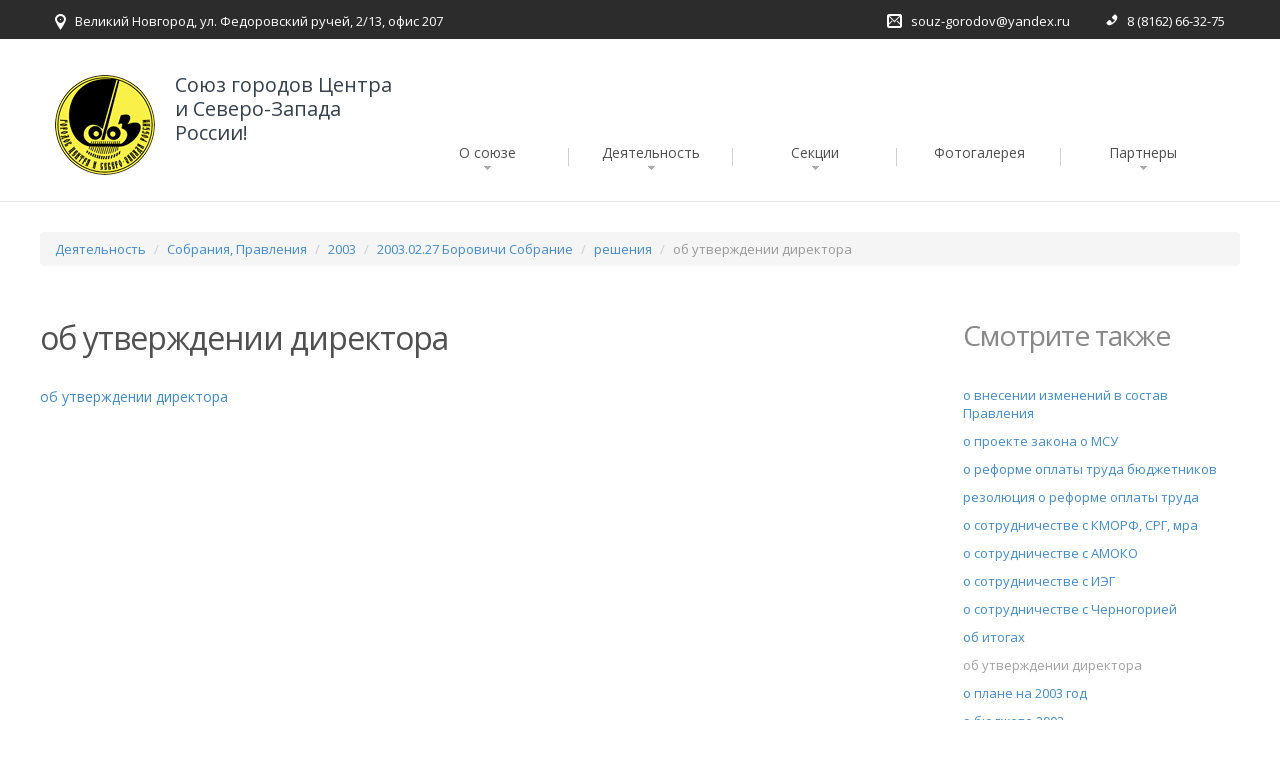

--- FILE ---
content_type: text/html; charset=utf-8
request_url: http://www.sgorodov.ru/activities/meetings/2003/20030227_Borovichi/decisions/director/
body_size: 594795
content:
<!DOCTYPE html>
<html lang="en">
<head>
<title>об утверждении директора</title>
<meta charset="utf-8">    
<meta name="viewport" content="width=device-width, initial-scale=1.0">

<link rel="stylesheet" type="text/css" href="/np-includes/templates/sg/bs/css/bootstrap.css" />
<link rel="stylesheet" type="text/css" href="/np-includes/templates/sg/bs/css/bootstrap-theme.css" />

<link rel="stylesheet" type="text/css" href="/np-includes/templates/sg/styles.css" />
<link rel="stylesheet" type="text/css" href="/np-includes/templates/sg/content.css" />
<link href='http://fonts.googleapis.com/css?family=Open+Sans:400italic,800italic,700,400&subset=cyrillic,latin' rel='stylesheet' type='text/css'>
<link rel="icon" href="/np-includes/templates/sg/img/favicon.png" /> 

<script src="//ajax.googleapis.com/ajax/libs/jquery/1.11.1/jquery.min.js"></script>
<script src="/np-includes/templates/sg/js/jquery.mobilemenu.js"></script>
<script src="/np-includes/templates/sg/sg.js"></script>


</head>
<body ><div class="wrapper">
<!--header-->
<header class="indent">
    <div class="follow-box">
        <div class="container"> 
            <ul class="address_icon">
                <li><img src="/np-includes/templates/sg/img/page1_icon1.png" alt="" style="width:11px;height:16px" />Великий Новгород, ул.&nbsp;Федоровский ручей, 2/13, офис 207</li>
            </ul>
            <ul class="address_icon2">
                <li><img src="/np-includes/templates/sg/img/page1_icon2.png" alt="" style="width:15px;height:14px" /><a href="mailto:souz-gorodov@yandex.ru">souz-gorodov@yandex.ru</a></li>
                <li><img src="/np-includes/templates/sg/img/page1_icon3.png" alt="" style="width:12px;height:12px" />8 (8162) 66-32-75</li>
            </ul>
        </div>
    </div> 
    <div class="container">  
        <h1 class="sg-logo navbar-brand navbar-brand_ indent"><a href="/"><img src="/np-includes/templates/sg/img/logo.png" style="width:100px;height:100px;border:0;" alt="logo"></a><div>Союз городов Центра и Северо-Запада России!</div></h1>
        <nav class="sg-menu navbar navbar-default navbar-static-top tm_navbar clearfix" role="navigation">
<ul class="nav sf-menu clearfix">
<li class="sub-menu"><a href="/about/">О союзе</a><span></span>
<ul class="submenu submenu_0">
<li class="sub-menu"><a href="/about/documents/">Учредительные документы</a><span></span>
<ul class="submenu submenu_1">
<li><a href="/about/documents/ustav/">Устав Союза городов Центра и Северо-Запада России</a></li>
<li class="sub-menu"><a href="/about/documents/uch_dogovor/">Учредительный договор</a><span></span>
<ul class="submenu submenu_2">
<li><a href="/about/documents/uch_dogovor/dogovor/">Договор об образовании Союза городов Центра и Северо-Запада России (учредительный договор)</a></li>
<li><a href="/about/documents/uch_dogovor/list/">Подписной лист</a></li>
<li><a href="/about/documents/uch_dogovor/dogovor_podpis/">Учредительный договор с изменениями и подписными листами</a></li>
</ul>
</li>
<li><a href="/about/documents/protocol1/">Протокол собрания Союза городов северо-запада России</a></li>
<li><a href="/about/documents/chleny_sgcszr/">Члены Союза городов Центра и Северо-Запада России</a></li>
</ul>
</li>
<li><a href="/about/history/">Историческая справка</a></li>
<li class="sub-menu"><a href="/about/control/">Органы управления</a><span></span>
<ul class="submenu submenu_1">
<li><a href="/about/control/predsedatel/">Председатель</a></li>
<li><a href="/about/control/pravlenie/">Правление</a></li>
<li><a href="/about/control/revizia/">Ревизионная комиссия</a></li>
<li><a href="/about/control/direction/">Исполнительная дирекция</a></li>
<li><a href="/about/control/koordinatory/">Координаторы</a></li>
</ul>
</li>
<li><a href="/about/kontakt/">Контакты</a></li>
</ul>
</li>
<li class="sub-menu"><a href="/activities/">Деятельность</a><span></span>
<ul class="submenu submenu_0">
<li class="sub-menu"><a href="/activities/meetings/">Собрания, Правления</a><span></span>
<ul class="submenu submenu_1">
<li class="sub-menu"><a href="/activities/meetings/god_2025/">2025 год</a><span></span>
<ul class="submenu submenu_2">
<li class="sub-menu"><a href="/activities/meetings/god_2025/kaliningrad/">22.10.2025 Калининград </a><span></span>
<ul class="submenu submenu_3">
<li><a href="/activities/meetings/god_2025/kaliningrad/povestka/">Повестка дня</a></li>
<li><a href="/activities/meetings/god_2025/kaliningrad/protokol/">Протокол</a></li>
<li class="sub-menu"><a href="/activities/meetings/god_2025/kaliningrad/rescheniy/">Решения</a><span></span>
<ul class="submenu submenu_4">
<li><a href="/activities/meetings/god_2025/kaliningrad/rescheniy/vopros_1/">По вопросу 1</a></li>
<li><a href="/activities/meetings/god_2025/kaliningrad/rescheniy/vopros_2/">По вопросу 2</a></li>
<li><a href="/activities/meetings/god_2025/kaliningrad/rescheniy/vopros_3/">По вопросу 3</a></li>
<li><a href="/activities/meetings/god_2025/kaliningrad/rescheniy/vopros_4/">По вопросу 4</a></li>
<li><a href="/activities/meetings/god_2025/kaliningrad/rescheniy/vopros_5/">По вопросу 5</a></li>
</ul>
</li>
<li><a href="/activities/meetings/god_2025/kaliningrad/press_reliz/">Пресс-релиз по итогам Общего Собрания</a></li>
<li class="sub-menu"><a href="/activities/meetings/god_2025/kaliningrad/prezent/">Презентации</a><span></span>
<ul class="submenu submenu_4">
<li><a href="/activities/meetings/god_2025/kaliningrad/prezent/vopros_1/">Вопрос 1. Доклад Баженовой О.И.</a></li>
<li><a href="/activities/meetings/god_2025/kaliningrad/prezent/limonov/">Вопрос 2.1. Презентация Лимонова Л.Э.</a></li>
<li><a href="/activities/meetings/god_2025/kaliningrad/prezent/krupest/">Вопрос 2.2. Доклад Крупец Я.Н. </a></li>
<li><a href="/activities/meetings/god_2025/kaliningrad/prezent/kostubinskiy/">Вопрос 2.3. Доклад Коцюбинского Д.А. </a></li>
<li class="sub-menu"><a href="/activities/meetings/god_2025/kaliningrad/prezent/vopros_3/">По вопросу 3. </a><span></span>
<ul class="submenu submenu_5">
<li><a href="/activities/meetings/god_2025/kaliningrad/prezent/vopros_3/yroslavl/">Доклад Данца А.А., г. Ярославль</a></li>
<li><a href="/activities/meetings/god_2025/kaliningrad/prezent/vopros_3/severodvinsk/">Доклад Старожилова М.А., г. Северодвинск</a></li>
</ul>
</li>
<li><a href="/activities/meetings/god_2025/kaliningrad/prezent/vopros_6_aminov/">Вопрос 6. Выступление О.А. Аминова</a></li>
<li><a href="/activities/meetings/god_2025/kaliningrad/prezent/vopros_7/">По вопросу 7. Презентация Иванюка В.А.</a></li>
</ul>
</li>
<li><a href="/activities/meetings/god_2025/kaliningrad/programma/">Программа пребывания в Калининграде</a></li>
<li><a href="/activities/meetings/god_2025/kaliningrad/reglament/">Регламент</a></li>
<li><a href="/activities/meetings/god_2025/kaliningrad/tetrad/">Рабочая тетрадь</a></li>
</ul>
</li>
<li class="sub-menu"><a href="/activities/meetings/god_2025/n-mar/">12.03.2025 Нарьян-Мар</a><span></span>
<ul class="submenu submenu_3">
<li><a href="/activities/meetings/god_2025/n-mar/povestka/">Повестка дня Общего Собрания</a></li>
<li><a href="/activities/meetings/god_2025/n-mar/programma/">Программа</a></li>
<li><a href="/activities/meetings/god_2025/n-mar/kniga/">Рабочая книга</a></li>
<li class="sub-menu"><a href="/activities/meetings/god_2025/n-mar/prezent/">Презентации</a><span></span>
<ul class="submenu submenu_4">
<li class="sub-menu"><a href="/activities/meetings/god_2025/n-mar/prezent/vopros_1/">По вопросу 1. Внедрение управленческих и технологических инноваций</a><span></span>
<ul class="submenu submenu_5">
<li><a href="/activities/meetings/god_2025/n-mar/prezent/vopros_1/vlasova/">Презентация Власовой Т.В.</a></li>
<li><a href="/activities/meetings/god_2025/n-mar/prezent/vopros_1/limonov/">Презентация Лимонова Л.Э.</a></li>
<li><a href="/activities/meetings/god_2025/n-mar/prezent/vopros_1/kadochnikov/">Презентация Кадочникова Д.В.</a></li>
</ul>
</li>
<li class="sub-menu"><a href="/activities/meetings/god_2025/n-mar/prezent/vopros_2/">По вопросу 2. О реализации проектов для молодёжи</a><span></span>
<ul class="submenu submenu_5">
<li><a href="/activities/meetings/god_2025/n-mar/prezent/vopros_2/filippova/">Филиппова Я.Н., г. Вологда  </a></li>
<li><a href="/activities/meetings/god_2025/n-mar/prezent/vopros_2/kotlas/">Пушкина А.С., г. Котлас </a></li>
</ul>
</li>
<li><a href="/activities/meetings/god_2025/n-mar/prezent/belak/">Белак О.О. &quot;Арктика и комфорт - понятия совместимы&quot;</a></li>
<li><a href="/activities/meetings/god_2025/n-mar/prezent/maratkanov/">Проект ВАРМСУ &quot;Муниципальный диалог&quot;</a></li>
</ul>
</li>
<li><a href="/activities/meetings/god_2025/n-mar/press_reliz/">Пресс-релиз по итогам Собрания</a></li>
<li><a href="/activities/meetings/god_2025/n-mar/otchet/">Отчётный доклад</a></li>
<li class="sub-menu"><a href="/activities/meetings/god_2025/n-mar/itogi/">Итоги Собрания</a><span></span>
<ul class="submenu submenu_4">
<li><a href="/activities/meetings/god_2025/n-mar/itogi/protokol/">Протокол</a></li>
<li><a href="/activities/meetings/god_2025/n-mar/itogi/reschenie_1/">Решение по вопросу 1</a></li>
<li><a href="/activities/meetings/god_2025/n-mar/itogi/reschenie_2/">Решение по вопросу 2</a></li>
<li><a href="/activities/meetings/god_2025/n-mar/itogi/reschenie_3/">Решение по вопросу 3</a></li>
<li><a href="/activities/meetings/god_2025/n-mar/itogi/reschenie_4/">Решение по вопросу 4</a></li>
<li class="sub-menu"><a href="/activities/meetings/god_2025/n-mar/itogi/reschenie_5/">Решение по вопросу 5</a><span></span>
<ul class="submenu submenu_5">
<li><a href="/activities/meetings/god_2025/n-mar/itogi/reschenie_5/plan_2025/">План на 2025 год</a></li>
</ul>
</li>
</ul>
</li>
</ul>
</li>
</ul>
</li>
<li class="sub-menu"><a href="/activities/meetings/god_2024/">2024 год</a><span></span>
<ul class="submenu submenu_2">
<li class="sub-menu"><a href="/activities/meetings/god_2024/pravlenie/">08.04.2024 Правление (заочно)</a><span></span>
<ul class="submenu submenu_3">
<li><a href="/activities/meetings/god_2024/pravlenie/reschenie/">Решение</a></li>
<li><a href="/activities/meetings/god_2024/pravlenie/plan/">Приложение. План работы на 2024 год</a></li>
</ul>
</li>
<li class="sub-menu"><a href="/activities/meetings/god_2024/arhangelsk/">27.06.2024 Архангельск</a><span></span>
<ul class="submenu submenu_3">
<li><a href="/activities/meetings/god_2024/arhangelsk/povestka/">Повестка дня</a></li>
<li><a href="/activities/meetings/god_2024/arhangelsk/programma/">Программа</a></li>
<li><a href="/activities/meetings/god_2024/arhangelsk/protokol/">Протокол Общего Собрания</a></li>
<li class="sub-menu"><a href="/activities/meetings/god_2024/arhangelsk/rescheniya/">Решения Общего Собрания </a><span></span>
<ul class="submenu submenu_4">
<li class="sub-menu"><a href="/activities/meetings/god_2024/arhangelsk/rescheniya/vopros_1/">Решение по вопросу о Цифровизации городского хозяйства</a><span></span>
<ul class="submenu submenu_5">
<li><a href="/activities/meetings/god_2024/arhangelsk/rescheniya/vopros_1/reschenie_1/">Проект решения </a></li>
</ul>
</li>
<li class="sub-menu"><a href="/activities/meetings/god_2024/arhangelsk/rescheniya/vopros_2/">Решение о креативных индустриях</a><span></span>
<ul class="submenu submenu_5">
<li><a href="/activities/meetings/god_2024/arhangelsk/rescheniya/vopros_2/reschenie/">Проект решения</a></li>
</ul>
</li>
<li class="sub-menu"><a href="/activities/meetings/god_2024/arhangelsk/rescheniya/vopros_3/">Решение об итогах работы за 2023 год</a><span></span>
<ul class="submenu submenu_5">
<li><a href="/activities/meetings/god_2024/arhangelsk/rescheniya/vopros_3/reschenie/">Проект решения</a></li>
</ul>
</li>
<li><a href="/activities/meetings/god_2024/arhangelsk/rescheniya/reschenie/">Решение ревизия</a></li>
<li class="sub-menu"><a href="/activities/meetings/god_2024/arhangelsk/rescheniya/vopros_5/">Решение о плане на 2024 г., смете расходов и размере членских взносов на 2025 г.</a><span></span>
<ul class="submenu submenu_5">
<li><a href="/activities/meetings/god_2024/arhangelsk/rescheniya/vopros_5/plan/">План работы на 2024 год</a></li>
</ul>
</li>
</ul>
</li>
<li><a href="/activities/meetings/god_2024/arhangelsk/press_reliz/">Пресс-релиз по итогам Общего Собрания</a></li>
<li class="sub-menu"><a href="/activities/meetings/god_2024/arhangelsk/prezent/">Презентации и доклады</a><span></span>
<ul class="submenu submenu_4">
<li class="sub-menu"><a href="/activities/meetings/god_2024/arhangelsk/prezent/vopros_1/">По вопросу 1.</a><span></span>
<ul class="submenu submenu_5">
<li><a href="/activities/meetings/god_2024/arhangelsk/prezent/vopros_1/kuchin_sv/">Кучин С.В.</a></li>
<li><a href="/activities/meetings/god_2024/arhangelsk/prezent/vopros_1/suhanov_syu/">Суханов С.Ю., г. Кострома</a></li>
</ul>
</li>
<li class="sub-menu"><a href="/activities/meetings/god_2024/arhangelsk/prezent/vopros_2/">По вопросу 2.</a><span></span>
<ul class="submenu submenu_5">
<li><a href="/activities/meetings/god_2024/arhangelsk/prezent/vopros_2/kotova_eyu/">Котова Е.Ю.</a></li>
<li><a href="/activities/meetings/god_2024/arhangelsk/prezent/vopros_2/usacheva_aa/">Усачёва А.А.</a></li>
<li><a href="/activities/meetings/god_2024/arhangelsk/prezent/vopros_2/ignateva_av/">Игнатьева А.В.</a></li>
</ul>
</li>
<li><a href="/activities/meetings/god_2024/arhangelsk/prezent/vopros_3/">По вопросу 3. </a></li>
<li><a href="/activities/meetings/god_2024/arhangelsk/prezent/vopros_4/">По вопросу 4.</a></li>
<li class="sub-menu"><a href="/activities/meetings/god_2024/arhangelsk/prezent/vopros_6/">По вопросу 6</a><span></span>
<ul class="submenu submenu_5">
<li><a href="/activities/meetings/god_2024/arhangelsk/prezent/vopros_6/morev_da/">Морев Д.А.</a></li>
</ul>
</li>
</ul>
</li>
</ul>
</li>
</ul>
</li>
<li class="sub-menu"><a href="/activities/meetings/god_2023/">2023 год</a><span></span>
<ul class="submenu submenu_2">
<li class="sub-menu"><a href="/activities/meetings/god_2023/petrozavodsk/">2023.09.22 г. Петрозаводск</a><span></span>
<ul class="submenu submenu_3">
<li><a href="/activities/meetings/god_2023/petrozavodsk/povestka/">Повестка дня Собрания</a></li>
<li><a href="/activities/meetings/god_2023/petrozavodsk/programma/">Программа</a></li>
<li class="sub-menu"><a href="/activities/meetings/god_2023/petrozavodsk/prezent/">Презентации</a><span></span>
<ul class="submenu submenu_4">
<li class="sub-menu"><a href="/activities/meetings/god_2023/petrozavodsk/prezent/vopros_1/">По вопросу 1</a><span></span>
<ul class="submenu submenu_5">
<li><a href="/activities/meetings/god_2023/petrozavodsk/prezent/vopros_1/lavrova/">Презентация Лавровой В.А.</a></li>
<li><a href="/activities/meetings/god_2023/petrozavodsk/prezent/vopros_1/penyaz/">Доклад Пенязя С.М.</a></li>
<li><a href="/activities/meetings/god_2023/petrozavodsk/prezent/vopros_1/maxsimov/">Презентация Максимова А.Н.</a></li>
</ul>
</li>
<li><a href="/activities/meetings/god_2023/petrozavodsk/prezent/vopros_2/">По вопросу 2.</a></li>
<li><a href="/activities/meetings/god_2023/petrozavodsk/prezent/vopros_3/">По вопросу 3</a></li>
<li><a href="/activities/meetings/god_2023/petrozavodsk/prezent/vopros_8/">По вопросу 8</a></li>
</ul>
</li>
<li><a href="/activities/meetings/god_2023/petrozavodsk/press_reliz/">Пресс-релиз по итогам Собрания</a></li>
<li><a href="/activities/meetings/god_2023/petrozavodsk/protokol/">Протокол Общего Собрания</a></li>
<li class="sub-menu"><a href="/activities/meetings/god_2023/petrozavodsk/rescheniya/">Решения Общего Собрания</a><span></span>
<ul class="submenu submenu_4">
<li><a href="/activities/meetings/god_2023/petrozavodsk/rescheniya/vopros_1/">По вопросу 1. (анализ соц-эк. показателей)</a></li>
<li><a href="/activities/meetings/god_2023/petrozavodsk/rescheniya/vopros_2/">По вопросу 2. (анализ по бюджетам)</a></li>
<li><a href="/activities/meetings/god_2023/petrozavodsk/rescheniya/vopros_3/">По вопросу 3. (Зубаревич Н.В.)</a></li>
<li><a href="/activities/meetings/god_2023/petrozavodsk/rescheniya/vopros_4/">По вопросу 4. (ревизия)</a></li>
<li><a href="/activities/meetings/god_2023/petrozavodsk/rescheniya/vopros_5/">По вопросу 5. (Устав)</a></li>
<li><a href="/activities/meetings/god_2023/petrozavodsk/rescheniya/vopros_6/">По вопросу 6. (выборы члена РК)</a></li>
<li><a href="/activities/meetings/god_2023/petrozavodsk/rescheniya/vopros_7/">По вопросу 7. (планы, взносы, смета на 2024 год)</a></li>
</ul>
</li>
</ul>
</li>
</ul>
</li>
<li class="sub-menu"><a href="/activities/meetings/god_2022/">2022 год</a><span></span>
<ul class="submenu submenu_2">
<li class="sub-menu"><a href="/activities/meetings/god_2022/vladimir/">2022.02.03 г. Владимир</a><span></span>
<ul class="submenu submenu_3">
<li><a href="/activities/meetings/god_2022/vladimir/povestka/">Повестка дня Собрания</a></li>
<li><a href="/activities/meetings/god_2022/vladimir/programma/">Программа</a></li>
<li><a href="/activities/meetings/god_2022/vladimir/reglament/">Регламент</a></li>
<li><a href="/activities/meetings/god_2022/vladimir/press_reliz/">Пресс-релиз по итогам Собрания</a></li>
<li><a href="/activities/meetings/god_2022/vladimir/protokol/">Протокол</a></li>
<li class="sub-menu"><a href="/activities/meetings/god_2022/vladimir/rescheniya/">Решения общего Собрания</a><span></span>
<ul class="submenu submenu_4">
<li><a href="/activities/meetings/god_2022/vladimir/rescheniya/vopros_1/">По вопросу о законопроекте</a></li>
<li><a href="/activities/meetings/god_2022/vladimir/rescheniya/vopros_2/">По вопросу о туризме</a></li>
<li><a href="/activities/meetings/god_2022/vladimir/rescheniya/vopros_3/">По вопросу о секциях</a></li>
<li><a href="/activities/meetings/god_2022/vladimir/rescheniya/vopros_4/">По вопросу о плане, смете, взносах</a></li>
<li><a href="/activities/meetings/god_2022/vladimir/rescheniya/vopros_5/">По вопросу о реализации нацпроектов во Владимире</a></li>
<li><a href="/activities/meetings/god_2022/vladimir/rescheniya/vopros_6/">О выходе ГО Солнечногорск из СГЦСЗР</a></li>
</ul>
</li>
<li class="sub-menu"><a href="/activities/meetings/god_2022/vladimir/doklady/">Доклады и презентации</a><span></span>
<ul class="submenu submenu_4">
<li><a href="/activities/meetings/god_2022/vladimir/doklady/vopros_1/">По вопросу о проекте закона</a></li>
<li class="sub-menu"><a href="/activities/meetings/god_2022/vladimir/doklady/vopros_2/">По вопросу о туризме</a><span></span>
<ul class="submenu submenu_5">
<li><a href="/activities/meetings/god_2022/vladimir/doklady/vopros_2/koraygina/">Выступление Корягиной Н.В.</a></li>
<li><a href="/activities/meetings/god_2022/vladimir/doklady/vopros_2/maksimov/">Выступление Максимова А.Н.</a></li>
<li><a href="/activities/meetings/god_2022/vladimir/doklady/vopros_2/sannikova/">Выступление Санниковой Д.А.</a></li>
<li><a href="/activities/meetings/god_2022/vladimir/doklady/vopros_2/reprintsev/">Выступление Репринцева В.Г.</a></li>
</ul>
</li>
<li class="sub-menu"><a href="/activities/meetings/god_2022/vladimir/doklady/vopros_5/">По вопросу о реализации нац.проектов во Владимире</a><span></span>
<ul class="submenu submenu_5">
<li><a href="/activities/meetings/god_2022/vladimir/doklady/vopros_5/sysuev/">Выступление Сысуева С.А. </a></li>
</ul>
</li>
</ul>
</li>
</ul>
</li>
<li class="sub-menu"><a href="/activities/meetings/god_2022/yaroslavl/">2022.12.15 г. Ярославль</a><span></span>
<ul class="submenu submenu_3">
<li><a href="/activities/meetings/god_2022/yaroslavl/povestka/">Повестка дня Собрания  </a></li>
<li><a href="/activities/meetings/god_2022/yaroslavl/programma/">Программа</a></li>
<li><a href="/activities/meetings/god_2022/yaroslavl/reglament/">Регламент</a></li>
<li><a href="/activities/meetings/god_2022/yaroslavl/press_reliz/">Пресс-релиз</a></li>
<li><a href="/activities/meetings/god_2022/yaroslavl/protokol/">Протокол общего Собрания</a></li>
<li class="sub-menu"><a href="/activities/meetings/god_2022/yaroslavl/doklady/">Доклады и презентации</a><span></span>
<ul class="submenu submenu_4">
<li class="sub-menu"><a href="/activities/meetings/god_2022/yaroslavl/doklady/vopros_1/">По вопросу 1. &quot;Зелёная&quot; повестка устойчивого развития: вызовы и возможности&quot;</a><span></span>
<ul class="submenu submenu_5">
<li><a href="/activities/meetings/god_2022/yaroslavl/doklady/vopros_1/puzanov/">Презентация Пузанова А.С., ИЭГ</a></li>
<li><a href="/activities/meetings/god_2022/yaroslavl/doklady/vopros_1/pahnina/">Презентация Пахниной С.Ю., г. Вологда</a></li>
<li><a href="/activities/meetings/god_2022/yaroslavl/doklady/vopros_1/guseva/">Презентация Гусевой М.П., Череповец </a></li>
</ul>
</li>
<li class="sub-menu"><a href="/activities/meetings/god_2022/yaroslavl/doklady/vopros_2/">По вопросу 2. Методические вопросы реализации проектов КРТ</a><span></span>
<ul class="submenu submenu_5">
<li><a href="/activities/meetings/god_2022/yaroslavl/doklady/vopros_2/kosareva/">Презентация Косаревой Н.Б., ИЭГ</a></li>
<li><a href="/activities/meetings/god_2022/yaroslavl/doklady/vopros_2/kuharuk/">Презентация Кухарука Р.Н., г. Тюмень</a></li>
</ul>
</li>
<li><a href="/activities/meetings/god_2022/yaroslavl/doklady/otchet/">По вопросу 3. Отчет о работе СГЦСЗР за 2021 год и за период 2020-2022 годы</a></li>
<li><a href="/activities/meetings/god_2022/yaroslavl/doklady/molchanov/">По вопросу 8. Основные направления развития города Ярославля </a></li>
</ul>
</li>
<li class="sub-menu"><a href="/activities/meetings/god_2022/yaroslavl/rescheniya/">Решения общего Собрания</a><span></span>
<ul class="submenu submenu_4">
<li><a href="/activities/meetings/god_2022/yaroslavl/rescheniya/reschenie_1/">О &quot;Зелёной повестке&quot; устойчивого развития: вызовы и возможности для городов</a></li>
<li><a href="/activities/meetings/god_2022/yaroslavl/rescheniya/reschenie_2/">О методических вопросах реализации проектов КРТ</a></li>
<li><a href="/activities/meetings/god_2022/yaroslavl/rescheniya/reschenie_3/">Об итогах работы СГЦСЗР </a></li>
<li><a href="/activities/meetings/god_2022/yaroslavl/rescheniya/reschenie_4/">По докладу ревизионной комиссии</a></li>
<li class="sub-menu"><a href="/activities/meetings/god_2022/yaroslavl/rescheniya/reschenie_5/">О внесении изменений в Устав СГЦСЗР</a><span></span>
<ul class="submenu submenu_5">
<li><a href="/activities/meetings/god_2022/yaroslavl/rescheniya/reschenie_5/ustav/">Приложение. Устав в новой редакции</a></li>
</ul>
</li>
<li><a href="/activities/meetings/god_2022/yaroslavl/rescheniya/reschenie_6/">О выборах в органы управления СГЦСЗР</a></li>
<li><a href="/activities/meetings/god_2022/yaroslavl/rescheniya/reschenie_7/">О плане работы, смете расходов и размере членских взносов на 2023 год</a></li>
</ul>
</li>
</ul>
</li>
</ul>
</li>
<li class="sub-menu"><a href="/activities/meetings/god_2021/">2021</a><span></span>
<ul class="submenu submenu_2">
<li class="sub-menu"><a href="/activities/meetings/god_2021/severodvinsk/">2021.04.15 Северодвинск</a><span></span>
<ul class="submenu submenu_3">
<li><a href="/activities/meetings/god_2021/severodvinsk/povestka/">Повестка дня Собрания</a></li>
<li><a href="/activities/meetings/god_2021/severodvinsk/programma/">Программа </a></li>
<li><a href="/activities/meetings/god_2021/severodvinsk/reglament/">Регламент</a></li>
<li><a href="/activities/meetings/god_2021/severodvinsk/protokol/">Протокол общего Собрания</a></li>
<li class="sub-menu"><a href="/activities/meetings/god_2021/severodvinsk/prezent/">Доклады и презентации</a><span></span>
<ul class="submenu submenu_4">
<li class="sub-menu"><a href="/activities/meetings/god_2021/severodvinsk/prezent/vopros_1/">По вопросу 1.</a><span></span>
<ul class="submenu submenu_5">
<li><a href="/activities/meetings/god_2021/severodvinsk/prezent/vopros_1/Busurin/">Великий Новгород. Бусурин С.В.</a></li>
<li><a href="/activities/meetings/god_2021/severodvinsk/prezent/vopros_1/morev/">Архангельск. Морев Д.А.</a></li>
<li><a href="/activities/meetings/god_2021/severodvinsk/prezent/vopros_1/gentsler/">Институт экономики города. Генцлер И.В.</a></li>
</ul>
</li>
<li class="sub-menu"><a href="/activities/meetings/god_2021/severodvinsk/prezent/vopros_2/">По вопросу 2.</a><span></span>
<ul class="submenu submenu_5">
<li><a href="/activities/meetings/god_2021/severodvinsk/prezent/vopros_2/gentsler_iv/">Институт экономики города. Генцлер И.В.</a></li>
<li><a href="/activities/meetings/god_2021/severodvinsk/prezent/vopros_2/murtazina/">Казань. Муртазина А.Х.</a></li>
</ul>
</li>
<li class="sub-menu"><a href="/activities/meetings/god_2021/severodvinsk/prezent/vopros_3/">По вопросу 3. .</a><span></span>
<ul class="submenu submenu_5">
<li><a href="/activities/meetings/god_2021/severodvinsk/prezent/vopros_3/schuya/">Шуя. Корягина Н.В.</a></li>
<li><a href="/activities/meetings/god_2021/severodvinsk/prezent/vopros_3/asdg/">АСДГ. Зайцев М.А.</a></li>
</ul>
</li>
<li><a href="/activities/meetings/god_2021/severodvinsk/prezent/vopros_7/">По вопросу 7. Семёнов Д.А.</a></li>
<li><a href="/activities/meetings/god_2021/severodvinsk/prezent/vopros_8/">По вопросу 8. Скубенко И.В.</a></li>
</ul>
</li>
<li class="sub-menu"><a href="/activities/meetings/god_2021/severodvinsk/rescheniya/">Решения общего Собрания</a><span></span>
<ul class="submenu submenu_4">
<li><a href="/activities/meetings/god_2021/severodvinsk/rescheniya/vopros_1/">По вопросу 1.</a></li>
<li><a href="/activities/meetings/god_2021/severodvinsk/rescheniya/vopros_2/">По вопросу 2.</a></li>
<li><a href="/activities/meetings/god_2021/severodvinsk/rescheniya/vopros_3/">По вопросу 3.</a></li>
<li><a href="/activities/meetings/god_2021/severodvinsk/rescheniya/vopros_4/">По вопросу 4.</a></li>
<li><a href="/activities/meetings/god_2021/severodvinsk/rescheniya/vopros_5/">По вопросу 5.</a></li>
<li><a href="/activities/meetings/god_2021/severodvinsk/rescheniya/vopros_6/">По вопросу 6.</a></li>
<li><a href="/activities/meetings/god_2021/severodvinsk/rescheniya/vopros_7/">По вопросу 7.</a></li>
<li><a href="/activities/meetings/god_2021/severodvinsk/rescheniya/vopros_8/">По вопросу 8.</a></li>
</ul>
</li>
</ul>
</li>
</ul>
</li>
<li class="sub-menu"><a href="/activities/meetings/god_2020/">2020</a><span></span>
<ul class="submenu submenu_2">
<li><a href="/activities/meetings/god_2020/pravlenie/">2020.11.06 Правление (заочно)</a></li>
</ul>
</li>
<li class="sub-menu"><a href="/activities/meetings/2019_god/">2019</a><span></span>
<ul class="submenu submenu_2">
<li class="sub-menu"><a href="/activities/meetings/2019_god/schuya/">2019.12.05 Шуя</a><span></span>
<ul class="submenu submenu_3">
<li><a href="/activities/meetings/2019_god/schuya/povestka/">Повестка дня</a></li>
<li><a href="/activities/meetings/2019_god/schuya/programma/">Программа</a></li>
<li><a href="/activities/meetings/2019_god/schuya/press/">Пресс-релиз</a></li>
<li><a href="/activities/meetings/2019_god/schuya/protokol/">Протокол Собрания</a></li>
<li class="sub-menu"><a href="/activities/meetings/2019_god/schuya/rescheniya/">Решения Собрания</a><span></span>
<ul class="submenu submenu_4">
<li><a href="/activities/meetings/2019_god/schuya/rescheniya/reschenie_1/">Решение по вопросу 1</a></li>
<li><a href="/activities/meetings/2019_god/schuya/rescheniya/reschenie_2/">Решение по вопросу 2</a></li>
<li><a href="/activities/meetings/2019_god/schuya/rescheniya/reschenie_3/">Решение по вопросу 3</a></li>
<li><a href="/activities/meetings/2019_god/schuya/rescheniya/reschenie_4/">Решение по вопросу 4</a></li>
<li><a href="/activities/meetings/2019_god/schuya/rescheniya/reschenie_5/">Решение по вопросу 5</a></li>
<li><a href="/activities/meetings/2019_god/schuya/rescheniya/reschenie_6/">Решение по вопросу 6</a></li>
</ul>
</li>
<li><a href="/activities/meetings/2019_god/schuya/doklad_1/">Доклад &quot;Об отдельных проблемах реализации нацпроектов на муниципальном уровне&quot; </a></li>
<li><a href="/activities/meetings/2019_god/schuya/doklad_2/">Доклад &quot;О взаимодействии СГЦСЗР с ВАРМСУ&quot;</a></li>
<li class="sub-menu"><a href="/activities/meetings/2019_god/schuya/schuya/">Доклад Корягиной Н.В., Главы ГО Шуя</a><span></span>
<ul class="submenu submenu_4">
<li><a href="/activities/meetings/2019_god/schuya/schuya/doklad_3/">Текст доклада</a></li>
<li><a href="/activities/meetings/2019_god/schuya/schuya/prezent/">Презентация</a></li>
</ul>
</li>
</ul>
</li>
<li class="sub-menu"><a href="/activities/meetings/2019_god/ivanovo_2019.02.28/">2019.02.28 Иваново</a><span></span>
<ul class="submenu submenu_3">
<li><a href="/activities/meetings/2019_god/ivanovo_2019.02.28/povestka/">Повестка дня Собрания</a></li>
<li><a href="/activities/meetings/2019_god/ivanovo_2019.02.28/programma/">Программа </a></li>
<li><a href="/activities/meetings/2019_god/ivanovo_2019.02.28/press_reliz/">Пресс-релиз</a></li>
<li><a href="/activities/meetings/2019_god/ivanovo_2019.02.28/protokol/">Протокол общего Собрания</a></li>
<li class="sub-menu"><a href="/activities/meetings/2019_god/ivanovo_2019.02.28/doklady/">Доклады и презентации</a><span></span>
<ul class="submenu submenu_4">
<li class="sub-menu"><a href="/activities/meetings/2019_god/ivanovo_2019.02.28/doklady/vopros_2/">По вопросу &quot;Практика импортозамещения в сфере IT в ОМСУ&quot; </a><span></span>
<ul class="submenu submenu_5">
<li><a href="/activities/meetings/2019_god/ivanovo_2019.02.28/doklady/vopros_2/moryakov/">Моряков Е.В., Кострома</a></li>
</ul>
</li>
<li class="sub-menu"><a href="/activities/meetings/2019_god/ivanovo_2019.02.28/doklady/vopros_3/">По вопросу &quot;Об итогах информационного обмена по показателям соц-эконом.развития </a><span></span>
<ul class="submenu submenu_5">
<li><a href="/activities/meetings/2019_god/ivanovo_2019.02.28/doklady/vopros_3/ananyin/">Ананьин М.А., Череповец</a></li>
</ul>
</li>
<li class="sub-menu"><a href="/activities/meetings/2019_god/ivanovo_2019.02.28/doklady/vopros_4/">По вопросу &quot;О реализации мероприятий Года добровольца (волонтера) в городах Союза&quot;</a><span></span>
<ul class="submenu submenu_5">
<li><a href="/activities/meetings/2019_god/ivanovo_2019.02.28/doklady/vopros_4/fedoseeva/">Федосеева О.В., Иваново</a></li>
</ul>
</li>
<li class="sub-menu"><a href="/activities/meetings/2019_god/ivanovo_2019.02.28/doklady/otchet/">Отчёт о работе СГЦСЗР за 2018 год</a><span></span>
<ul class="submenu submenu_5">
<li><a href="/activities/meetings/2019_god/ivanovo_2019.02.28/doklady/otchet/doklad/">Отчетный доклад</a></li>
<li><a href="/activities/meetings/2019_god/ivanovo_2019.02.28/doklady/otchet/film/">Отчетный слайд-фильм</a></li>
</ul>
</li>
<li class="sub-menu"><a href="/activities/meetings/2019_god/ivanovo_2019.02.28/doklady/otchet_reviziy/">Отчет ревизионной комиссии </a><span></span>
<ul class="submenu submenu_5">
<li><a href="/activities/meetings/2019_god/ivanovo_2019.02.28/doklady/otchet_reviziy/rozbaum/">Розбаум А.Р., Старая Русса</a></li>
</ul>
</li>
<li class="sub-menu"><a href="/activities/meetings/2019_god/ivanovo_2019.02.28/doklady/vopros_10/">По вопросу &quot;Дополнительное образование как стимулирующий фактор инновационного развития&quot;</a><span></span>
<ul class="submenu submenu_5">
<li><a href="/activities/meetings/2019_god/ivanovo_2019.02.28/doklady/vopros_10/uyferova/">Юферова Е.А., Иваново</a></li>
</ul>
</li>
<li class="sub-menu"><a href="/activities/meetings/2019_god/ivanovo_2019.02.28/doklady/vopros_11_1/">По вопросу &quot;О системе мониторинга сетей тепло-водоснабжения&quot;</a><span></span>
<ul class="submenu submenu_5">
<li><a href="/activities/meetings/2019_god/ivanovo_2019.02.28/doklady/vopros_11_1/murlin/">Мурлин А.А., Санкт-Петербург</a></li>
</ul>
</li>
<li class="sub-menu"><a href="/activities/meetings/2019_god/ivanovo_2019.02.28/doklady/vopros_11_2/">По вопросу &quot;Презентация книги &quot;Мэры городов. Всерьёз и в шутку&quot;</a><span></span>
<ul class="submenu submenu_5">
<li><a href="/activities/meetings/2019_god/ivanovo_2019.02.28/doklady/vopros_11_2/vasiliev/">Васильев А.А., исполнительный директор</a></li>
</ul>
</li>
</ul>
</li>
<li class="sub-menu"><a href="/activities/meetings/2019_god/ivanovo_2019.02.28/rescheniay/">Решения</a><span></span>
<ul class="submenu submenu_4">
<li><a href="/activities/meetings/2019_god/ivanovo_2019.02.28/rescheniay/reschenie_1/">По вопросу &quot;О приеме в СГЦСЗР МО ГО Солнечногорск&quot;</a></li>
<li><a href="/activities/meetings/2019_god/ivanovo_2019.02.28/rescheniay/reschenie_2/">По вопросу &quot;Практика импортозамещения в сфере IT в ОМСУ&quot;</a></li>
<li><a href="/activities/meetings/2019_god/ivanovo_2019.02.28/rescheniay/reschenie_3/">По вопросу &quot;Об итогах информационного обмена по показателям соц-экон. развития МО&quot;</a></li>
<li><a href="/activities/meetings/2019_god/ivanovo_2019.02.28/rescheniay/reschenie_4/">По вопросу &quot;О реализации мероприятий Года добровольца (волонтёра) в городах Союза&quot; </a></li>
<li><a href="/activities/meetings/2019_god/ivanovo_2019.02.28/rescheniay/reschenie_5/">По вопросу &quot;Об учреждении Ассоциации &quot;Национальная ассоциация развития местного самоуправления&quot;</a></li>
<li><a href="/activities/meetings/2019_god/ivanovo_2019.02.28/rescheniay/reschenie_6/">По вопросу &quot;Отчет о работе СГЦСЗР за 2018 год&quot;</a></li>
<li><a href="/activities/meetings/2019_god/ivanovo_2019.02.28/rescheniay/reschenie_7/">По вопросу &quot;Отчёт ревизионной комиссии&quot;</a></li>
<li><a href="/activities/meetings/2019_god/ivanovo_2019.02.28/rescheniay/reschenie_8/">По вопросу &quot;О плане работы СГЦСЗР на 2019 год&quot;</a></li>
<li><a href="/activities/meetings/2019_god/ivanovo_2019.02.28/rescheniay/reschenie_9/">По вопросу &quot;Выборы в органы управления СГЦСЗР&quot;</a></li>
<li><a href="/activities/meetings/2019_god/ivanovo_2019.02.28/rescheniay/reschenie_10/">По вопросу &quot;Дополнительное образование как стимулирующий фактор инновационного развития&quot;</a></li>
<li><a href="/activities/meetings/2019_god/ivanovo_2019.02.28/rescheniay/reschenie_11/">По вопросу &quot;Презентация книги &quot;Мэры городов.Всерьёз и в шутку&quot;</a></li>
</ul>
</li>
</ul>
</li>
</ul>
</li>
<li class="sub-menu"><a href="/activities/meetings/2018_god/">2018</a><span></span>
<ul class="submenu submenu_2">
<li class="sub-menu"><a href="/activities/meetings/2018_god/pskov/">2018.09.28 Псков</a><span></span>
<ul class="submenu submenu_3">
<li><a href="/activities/meetings/2018_god/pskov/povestka/">Повестка дня </a></li>
<li><a href="/activities/meetings/2018_god/pskov/press_reliz/">Пресс-релиз</a></li>
<li><a href="/activities/meetings/2018_god/pskov/programma/">Программа</a></li>
<li><a href="/activities/meetings/2018_god/pskov/reglament/">Регламент</a></li>
<li><a href="/activities/meetings/2018_god/pskov/protokol/">Протокол </a></li>
<li class="sub-menu"><a href="/activities/meetings/2018_god/pskov/doklady/">Доклады и презентации</a><span></span>
<ul class="submenu submenu_4">
<li class="sub-menu"><a href="/activities/meetings/2018_god/pskov/doklady/vopros_1/">По вопросу &quot;Новые возможности МО по регулированию вопросов благоустройства (о реализации ФЗ-463)&quot; </a><span></span>
<ul class="submenu submenu_5">
<li><a href="/activities/meetings/2018_god/pskov/doklady/vopros_1/doklad/">Жилин Е.А., Великий Новгород, доклад </a></li>
<li><a href="/activities/meetings/2018_god/pskov/doklady/vopros_1/v1_prezent_1/">Жилин Е.А., Великий Новгород, презентация</a></li>
<li><a href="/activities/meetings/2018_god/pskov/doklady/vopros_1/v_1prezent_2/">Пузанов А.С., ИЭГ, Москва</a></li>
</ul>
</li>
<li class="sub-menu"><a href="/activities/meetings/2018_god/pskov/doklady/vopros_2/">По вопросу &quot;Сравнительный анализ состояния бюджетной сферы МО - членов СГЦСЗР (по итогам информационного обмена)</a><span></span>
<ul class="submenu submenu_5">
<li><a href="/activities/meetings/2018_god/pskov/doklady/vopros_2/v_2_prezent/">Чуркина Н.В., г. Ярославль, презентация </a></li>
<li><a href="/activities/meetings/2018_god/pskov/doklady/vopros_2/analitika/">Аналитическая записка</a></li>
<li><a href="/activities/meetings/2018_god/pskov/doklady/vopros_2/svod/">Сводные данные</a></li>
<li><a href="/activities/meetings/2018_god/pskov/doklady/vopros_2/svod_2/">Показатели исполнения бюджетов по доходам</a></li>
</ul>
</li>
<li class="sub-menu"><a href="/activities/meetings/2018_god/pskov/doklady/vopros_3/">По вопросу &quot;Об итогах XVII летней Спартакиады СГЦСЗР&quot; </a><span></span>
<ul class="submenu submenu_5">
<li><a href="/activities/meetings/2018_god/pskov/doklady/vopros_3/v_3_prezent/">Гаврилов В.И., г. Ярославль, презентация</a></li>
</ul>
</li>
<li class="sub-menu"><a href="/activities/meetings/2018_god/pskov/doklady/vopros_5/">По вопросу &quot;Опыт муниципального управления в области социальной политики и развития туризма в городе Пскове&quot; </a><span></span>
<ul class="submenu submenu_5">
<li><a href="/activities/meetings/2018_god/pskov/doklady/vopros_5/v_5_prezent/">Цецерский И.Н., г. Псков, презентация</a></li>
</ul>
</li>
</ul>
</li>
<li class="sub-menu"><a href="/activities/meetings/2018_god/pskov/rescheniya/">Решения</a><span></span>
<ul class="submenu submenu_4">
<li><a href="/activities/meetings/2018_god/pskov/rescheniya/reschenie_1/">По вопросу &quot;Новые возможности МО по регулированию вопросов благоустройства (о реализации ФЗ-463)&quot; </a></li>
<li><a href="/activities/meetings/2018_god/pskov/rescheniya/reschenie_2/">По вопросу &quot;Сравнительный анализ состояния бюджетной сферы МО - членов СГЦСЗР (по итогам информационного обмена)&quot;</a></li>
<li><a href="/activities/meetings/2018_god/pskov/rescheniya/reschenie_3/">По вопросу &quot;Об итогах XVII летней Спартакиады СГЦСЗР, о дальнейшем развитии спартакиадного движения в СГЦСЗР&quot;</a></li>
<li><a href="/activities/meetings/2018_god/pskov/rescheniya/reschenie_4/">По вопросу &quot;О плане работы, смете  расходов и размере членских взносов&quot;</a></li>
<li><a href="/activities/meetings/2018_god/pskov/rescheniya/reschenie_5/">По вопросу &quot;Опыт работы муниципального управления в области социальной политики и развития туризма в городе Пскове&quot;</a></li>
</ul>
</li>
<li class="sub-menu"><a href="/activities/meetings/2018_god/pskov/obrascheniya/">Обращения в Правительство РФ</a><span></span>
<ul class="submenu submenu_4">
<li><a href="/activities/meetings/2018_god/pskov/obrascheniya/po_voprosu_1/">По вопросу благоустройства </a></li>
<li><a href="/activities/meetings/2018_god/pskov/obrascheniya/po_voprosu_2/">По вопросу бюджетной обеспеченности МО</a></li>
</ul>
</li>
<li class="sub-menu"><a href="/activities/meetings/2018_god/pskov/otvety/">Ответы на обращения</a><span></span>
<ul class="submenu submenu_4">
<li><a href="/activities/meetings/2018_god/pskov/otvety/otvet_vopros_1/">Ответ Минстроя, Минюста и Минэкономразвития</a></li>
<li><a href="/activities/meetings/2018_god/pskov/otvety/otvet_vopros_2/">Ответ Минфина</a></li>
</ul>
</li>
</ul>
</li>
<li class="sub-menu"><a href="/activities/meetings/2018_god/yaroslavl/">2018.04.05 Ярославль</a><span></span>
<ul class="submenu submenu_3">
<li><a href="/activities/meetings/2018_god/yaroslavl/programma/">Программа</a></li>
<li><a href="/activities/meetings/2018_god/yaroslavl/povestka/">Повестка дня </a></li>
<li><a href="/activities/meetings/2018_god/yaroslavl/reglament/">Регламент</a></li>
<li><a href="/activities/meetings/2018_god/yaroslavl/press_reliz/">Пресс-релиз</a></li>
<li class="sub-menu"><a href="/activities/meetings/2018_god/yaroslavl/doklady/">Доклады и презентации</a><span></span>
<ul class="submenu submenu_4">
<li class="sub-menu"><a href="/activities/meetings/2018_god/yaroslavl/doklady/vopros_1/">По вопросу &quot;Общее образование - территория возможностей развития муниципалитета&quot;</a><span></span>
<ul class="submenu submenu_5">
<li><a href="/activities/meetings/2018_god/yaroslavl/doklady/vopros_1/matveeva/">Презентация Матвеевой С.Б. (Великий Новгород)</a></li>
<li><a href="/activities/meetings/2018_god/yaroslavl/doklady/vopros_1/svod/">Сводные данные информационного обмена</a></li>
<li><a href="/activities/meetings/2018_god/yaroslavl/doklady/vopros_1/skubenko/">Скубенко И.В. (Северодвинск)</a></li>
<li><a href="/activities/meetings/2018_god/yaroslavl/doklady/vopros_1/dobryakov/">Добряков Д.В. (Рыбинск)</a></li>
<li><a href="/activities/meetings/2018_god/yaroslavl/doklady/vopros_1/ivanova/">Иванова Е.А. (Ярославль)</a></li>
</ul>
</li>
<li class="sub-menu"><a href="/activities/meetings/2018_god/yaroslavl/doklady/vopros_2/">По вопросу &quot;О промежуточных итогах реализации проекта &quot;Благоустройство территорий и создание комфортной городской среды&quot;  </a><span></span>
<ul class="submenu submenu_5">
<li><a href="/activities/meetings/2018_god/yaroslavl/doklady/vopros_2/vasiliev/">Васильев А.А. (Исполнительный директор СГЦСЗР)</a></li>
<li><a href="/activities/meetings/2018_god/yaroslavl/doklady/vopros_2/osipov/">Осипов И.В.(Госдума)</a></li>
</ul>
</li>
<li class="sub-menu"><a href="/activities/meetings/2018_god/yaroslavl/doklady/vopros_3/">По вопросу &quot;Об итогах реализации мероприятий Года экологии в МО СГЦСЗР&quot;</a><span></span>
<ul class="submenu submenu_5">
<li><a href="/activities/meetings/2018_god/yaroslavl/doklady/vopros_3/dudyrina/">Дудырина А.В. (Петрозаводск)</a></li>
</ul>
</li>
<li class="sub-menu"><a href="/activities/meetings/2018_god/yaroslavl/doklady/vopros_4/">По вопросу &quot;Об изменении периодичности проведения Спартакиад СГЦСЗР&quot;</a><span></span>
<ul class="submenu submenu_5">
<li><a href="/activities/meetings/2018_god/yaroslavl/doklady/vopros_4/izvekov/">Извеков А.В. (Ярославль)</a></li>
</ul>
</li>
<li class="sub-menu"><a href="/activities/meetings/2018_god/yaroslavl/doklady/vopros_5/">По вопросу &quot;Отчет о работе СГЦСЗР за 2017 год&quot;</a><span></span>
<ul class="submenu submenu_5">
<li><a href="/activities/meetings/2018_god/yaroslavl/doklady/vopros_5/doklad/">Отчётный доклад</a></li>
<li><a href="/activities/meetings/2018_god/yaroslavl/doklady/vopros_5/film_2017/">Отчетный слайд-фильм</a></li>
</ul>
</li>
<li class="sub-menu"><a href="/activities/meetings/2018_god/yaroslavl/doklady/vopros_6/">По вопросу &quot;Отчет ревизионной комиссии&quot;</a><span></span>
<ul class="submenu submenu_5">
<li><a href="/activities/meetings/2018_god/yaroslavl/doklady/vopros_6/stepanov/">Степанов А.Ю. (Председатель ревизионной комиссии, г.Котлас)</a></li>
</ul>
</li>
<li class="sub-menu"><a href="/activities/meetings/2018_god/yaroslavl/doklady/vopros_9/">По вопросу &quot;Туристическая привлекательность Ярославля - центра Золотого кольца России&quot;</a><span></span>
<ul class="submenu submenu_5">
<li><a href="/activities/meetings/2018_god/yaroslavl/doklady/vopros_9/lileeva/">Лилеева О.А. (Ярославль)</a></li>
</ul>
</li>
</ul>
</li>
<li><a href="/activities/meetings/2018_god/yaroslavl/protokol/">Протокол </a></li>
<li class="sub-menu"><a href="/activities/meetings/2018_god/yaroslavl/rescheniya/">Решения</a><span></span>
<ul class="submenu submenu_4">
<li><a href="/activities/meetings/2018_god/yaroslavl/rescheniya/reschenie_1/">Об общем образовании - территории возможностей развития муниципалитетов</a></li>
<li><a href="/activities/meetings/2018_god/yaroslavl/rescheniya/reschenie_2/">О промежуточных итогах реализации проекта &quot;Благоустройство территорий и создание комфортной городской среды&quot;</a></li>
<li><a href="/activities/meetings/2018_god/yaroslavl/rescheniya/reschenie_3/">Об итогах реализации мероприятий Года экологии в МО СГЦСЗР</a></li>
<li><a href="/activities/meetings/2018_god/yaroslavl/rescheniya/reschenie_4/">Об изменении периодичности проведения Спартакиад СГЦСЗР</a></li>
<li><a href="/activities/meetings/2018_god/yaroslavl/rescheniya/reschenie_5/">Об итогах работы СГЦСЗР за 2017 год</a></li>
<li><a href="/activities/meetings/2018_god/yaroslavl/rescheniya/reschenie_6/">По докладу ревизионной комиссии СГЦСЗР</a></li>
<li><a href="/activities/meetings/2018_god/yaroslavl/rescheniya/reschenie_7/">О плане работы СГЦСЗР на 2018 год</a></li>
<li><a href="/activities/meetings/2018_god/yaroslavl/rescheniya/reschenie_8/">О внесении изменений в состав органов управления СГЦСЗР</a></li>
<li><a href="/activities/meetings/2018_god/yaroslavl/rescheniya/reschenie_9/">О туристической привлекательности Ярославля - центра Золотого кольца России</a></li>
</ul>
</li>
<li class="sub-menu"><a href="/activities/meetings/2018_god/yaroslavl/obrasheniy/">Обращения</a><span></span>
<ul class="submenu submenu_4">
<li><a href="/activities/meetings/2018_god/yaroslavl/obrasheniy/gos_duma/">В Госдуму РФ</a></li>
<li><a href="/activities/meetings/2018_god/yaroslavl/obrasheniy/minobrnauki/">В Минобрнауки России</a></li>
<li><a href="/activities/meetings/2018_god/yaroslavl/obrasheniy/minprirody/">В Минприроды России</a></li>
<li><a href="/activities/meetings/2018_god/yaroslavl/obrasheniy/min_stroy/">В Минстрой России</a></li>
<li><a href="/activities/meetings/2018_god/yaroslavl/obrasheniy/onf/">В ОНФ</a></li>
<li><a href="/activities/meetings/2018_god/yaroslavl/obrasheniy/rospotrebnadzor/">В Роспотребнадзор</a></li>
</ul>
</li>
<li class="sub-menu"><a href="/activities/meetings/2018_god/yaroslavl/otvety/">Ответы на обращения</a><span></span>
<ul class="submenu submenu_4">
<li><a href="/activities/meetings/2018_god/yaroslavl/otvety/gos_duma/">Из Госдумы</a></li>
<li><a href="/activities/meetings/2018_god/yaroslavl/otvety/min_obr_nauki/">Из Минобрнауки России</a></li>
<li><a href="/activities/meetings/2018_god/yaroslavl/otvety/ros_potreb_nadzor/">Из Роспотребнадзора</a></li>
<li><a href="/activities/meetings/2018_god/yaroslavl/otvety/minstroy/">Из Минстроя РФ</a></li>
</ul>
</li>
</ul>
</li>
</ul>
</li>
<li class="sub-menu"><a href="/activities/meetings/2017_god/">2017</a><span></span>
<ul class="submenu submenu_2">
<li class="sub-menu"><a href="/activities/meetings/2017_god/vologda/">2017.11.02 Вологда</a><span></span>
<ul class="submenu submenu_3">
<li><a href="/activities/meetings/2017_god/vologda/press_reliz/">Пресс-релиз</a></li>
<li><a href="/activities/meetings/2017_god/vologda/povestka/">Повестка дня общего Собрания</a></li>
<li><a href="/activities/meetings/2017_god/vologda/programma/">Программа пребывания в Вологде</a></li>
<li><a href="/activities/meetings/2017_god/vologda/reglament/">Регламент Собрания</a></li>
<li><a href="/activities/meetings/2017_god/vologda/protokol/">Протокол</a></li>
<li class="sub-menu"><a href="/activities/meetings/2017_god/vologda/doklady/">Доклады и презентации</a><span></span>
<ul class="submenu submenu_4">
<li class="sub-menu"><a href="/activities/meetings/2017_god/vologda/doklady/komfort_sreda/">О благоустройстве и создании комфортной городской среды </a><span></span>
<ul class="submenu submenu_5">
<li><a href="/activities/meetings/2017_god/vologda/doklady/komfort_sreda/sleptsov/">Слепцов В.В., Мэр г. Ярославля</a></li>
<li><a href="/activities/meetings/2017_god/vologda/doklady/komfort_sreda/morozov/">Морозов П.Е., зам главы администрации Великого Новгорода</a></li>
<li><a href="/activities/meetings/2017_god/vologda/doklady/komfort_sreda/borisovskiy/">Борисовский А.В., и.о. начальника Департамента градостроительства, г. Вологда</a></li>
<li><a href="/activities/meetings/2017_god/vologda/doklady/komfort_sreda/bralnin/">Бральнин А.В., Глава МО &quot;Город Котлас&quot;</a></li>
<li><a href="/activities/meetings/2017_god/vologda/doklady/komfort_sreda/ryabchenkov/">Рябченков А.В., заместитель Главы администрации по городскому хозяйству, г. Рыбинск </a></li>
</ul>
</li>
<li class="sub-menu"><a href="/activities/meetings/2017_god/vologda/doklady/problemy_mup/">О проблемах и путях реформирования МУП</a><span></span>
<ul class="submenu submenu_5">
<li><a href="/activities/meetings/2017_god/vologda/doklady/problemy_mup/inf_obmen/">Итоги информационного обмена</a></li>
<li><a href="/activities/meetings/2017_god/vologda/doklady/problemy_mup/babich/">Бабич Ю.В., Департамент ЖКХ Мэрии Череповца</a></li>
<li><a href="/activities/meetings/2017_god/vologda/doklady/problemy_mup/prokofev/">Прокофьев В.Ю., директор направления &quot;Городское хозяйство&quot;, фонд ИЭГ </a></li>
</ul>
</li>
<li class="sub-menu"><a href="/activities/meetings/2017_god/vologda/doklady/sovet_msu/">Об участии в работе Совета по МСУ при Президенте РФ</a><span></span>
<ul class="submenu submenu_5">
<li><a href="/activities/meetings/2017_god/vologda/doklady/sovet_msu/stesterskiy/">Цецерский И.Н., Глава города Пскова</a></li>
</ul>
</li>
<li class="sub-menu"><a href="/activities/meetings/2017_god/vologda/doklady/suzdal/">О приеме города Суздаль в члены СГЦСЗР</a><span></span>
<ul class="submenu submenu_5">
<li><a href="/activities/meetings/2017_god/vologda/doklady/suzdal/video/">Презентационный видеоролик</a></li>
</ul>
</li>
<li><a href="/activities/meetings/2017_god/vologda/doklady/spartakiada/">Бральнин А.В. Об итогах XVI Спартакиады СГЦСЗР, г. Котлас</a></li>
<li><a href="/activities/meetings/2017_god/vologda/doklady/zavarin/">Заварин Р.Ю. Об участии ТОС в социально значимых проектах, г. Вологда</a></li>
<li><a href="/activities/meetings/2017_god/vologda/doklady/kulikova/">Куликова Л.Н. О 20-летии журнала &quot;Муниципалитет&quot;</a></li>
</ul>
</li>
<li class="sub-menu"><a href="/activities/meetings/2017_god/vologda/rescheniya/">Решения Собрания</a><span></span>
<ul class="submenu submenu_4">
<li><a href="/activities/meetings/2017_god/vologda/rescheniya/reschenie_kgs/">О благоустройстве территорий и создании комфортной городской среды </a></li>
<li><a href="/activities/meetings/2017_god/vologda/rescheniya/reschenie_mup/">О проблемах и путях реформирования МУП</a></li>
<li><a href="/activities/meetings/2017_god/vologda/rescheniya/reschenie_msu/">Об участии в работе Совета по МСУ при Президенте РФ</a></li>
<li><a href="/activities/meetings/2017_god/vologda/rescheniya/reschenie_suzdal/">О приеме в члены СГЦСЗР города Суздаля</a></li>
<li><a href="/activities/meetings/2017_god/vologda/rescheniya/reschenie_spartakiada/">Об итогах XVI Спартакиады СГЦСЗР</a></li>
<li><a href="/activities/meetings/2017_god/vologda/rescheniya/reschenie_plan/">О плане работы, смете расходов и размере членских взносов на 2018 год</a></li>
<li><a href="/activities/meetings/2017_god/vologda/rescheniya/reschenie_pravlenie/">О внесении изменений в состав органов управления СГЦСЗР</a></li>
<li><a href="/activities/meetings/2017_god/vologda/rescheniya/reschenie_tos/">Об участии ТОС в социально значимых проектах</a></li>
</ul>
</li>
<li class="sub-menu"><a href="/activities/meetings/2017_god/vologda/obraschenie/">Обращения Собрания</a><span></span>
<ul class="submenu submenu_4">
<li><a href="/activities/meetings/2017_god/vologda/obraschenie/medvedev/">В Правительство РФ Медведеву Д.А.</a></li>
<li><a href="/activities/meetings/2017_god/vologda/obraschenie/minstroy/">В Минстрой РФ</a></li>
<li><a href="/activities/meetings/2017_god/vologda/obraschenie/minkult/">В Минкульт РФ</a></li>
</ul>
</li>
<li class="sub-menu"><a href="/activities/meetings/2017_god/vologda/otvety/">Ответы на Обращения</a><span></span>
<ul class="submenu submenu_4">
<li><a href="/activities/meetings/2017_god/vologda/otvety/otvet_minstroy/">Ответ из Минстроя РФ   </a></li>
<li><a href="/activities/meetings/2017_god/vologda/otvety/otvet/">Ответ из Минкультуры РФ</a></li>
</ul>
</li>
</ul>
</li>
<li class="sub-menu"><a href="/activities/meetings/2017_god/rybinsk_2017/">2017.03.30 Рыбинск</a><span></span>
<ul class="submenu submenu_3">
<li><a href="/activities/meetings/2017_god/rybinsk_2017/press_release/">пресс-релиз по итогам Собрания</a></li>
<li><a href="/activities/meetings/2017_god/rybinsk_2017/agenda/">повестка дня</a></li>
<li class="sub-menu"><a href="/activities/meetings/2017_god/rybinsk_2017/prezent/">доклады и презентации </a><span></span>
<ul class="submenu submenu_4">
<li class="sub-menu"><a href="/activities/meetings/2017_god/rybinsk_2017/prezent/vopros_1/">По вопросу о программе Фонда содействия реформированию ЖКХ в МО</a><span></span>
<ul class="submenu submenu_5">
<li><a href="/activities/meetings/2017_god/rybinsk_2017/prezent/vopros_1/ulegina_ee/">Презентация Юлегиной Е.Е. (г. Тверь)</a></li>
<li><a href="/activities/meetings/2017_god/rybinsk_2017/prezent/vopros_1/svod/">Сводные данные информационного обмена</a></li>
<li><a href="/activities/meetings/2017_god/rybinsk_2017/prezent/vopros_1/razvorotneva_sv/">Презентация Разворотневой С.В. (НП &quot;ЖКХ Контроль&quot;)</a></li>
<li><a href="/activities/meetings/2017_god/rybinsk_2017/prezent/vopros_1/foto_forum/">фото к выступлению Ю.И. Бобрышева</a></li>
</ul>
</li>
<li class="sub-menu"><a href="/activities/meetings/2017_god/rybinsk_2017/prezent/vopros_2/">По вопросу об инвестиционных рисках на территориях МО</a><span></span>
<ul class="submenu submenu_5">
<li><a href="/activities/meetings/2017_god/rybinsk_2017/prezent/vopros_2/puzanov_as/">Презентация Пузанова А.С. (Фонд ИЭГ)</a></li>
<li><a href="/activities/meetings/2017_god/rybinsk_2017/prezent/vopros_2/klimov_aa/">Презентация Климова А.А. (г. Рыбинск)</a></li>
<li><a href="/activities/meetings/2017_god/rybinsk_2017/prezent/vopros_2/kuzin_ua/">Презентация Кузина Ю.А. (г. Череповец)</a></li>
</ul>
</li>
<li class="sub-menu"><a href="/activities/meetings/2017_god/rybinsk_2017/prezent/otchet_2016/">По вопросу Отчет о работе за 2016 год </a><span></span>
<ul class="submenu submenu_5">
<li><a href="/activities/meetings/2017_god/rybinsk_2017/prezent/otchet_2016/report_2016/">отчетный слайд-фильм о работе в 2016 г.</a></li>
<li><a href="/activities/meetings/2017_god/rybinsk_2017/prezent/otchet_2016/text/">текст отчетного доклада</a></li>
</ul>
</li>
<li><a href="/activities/meetings/2017_god/rybinsk_2017/prezent/plan_2017/">По вопросу о плане работы Союза на 2017 год</a></li>
<li><a href="/activities/meetings/2017_god/rybinsk_2017/prezent/vopros_7/">По вопросу об эффективном взаимодействии органов МСУ г. Рыбинска с предприятиями</a></li>
</ul>
</li>
<li><a href="/activities/meetings/2017_god/rybinsk_2017/protocol/">протокол</a></li>
<li class="sub-menu"><a href="/activities/meetings/2017_god/rybinsk_2017/decision/">решения</a><span></span>
<ul class="submenu submenu_4">
<li><a href="/activities/meetings/2017_god/rybinsk_2017/decision/fond/">о Фонде содействия реформированию ЖКХ</a></li>
<li><a href="/activities/meetings/2017_god/rybinsk_2017/decision/investment_risks/">об инвестиционных рисках</a></li>
<li><a href="/activities/meetings/2017_god/rybinsk_2017/decision/result_2016/">об итогах работы за 2016 год</a></li>
<li><a href="/activities/meetings/2017_god/rybinsk_2017/decision/revision/">об отчете ревизионной комиссии</a></li>
<li><a href="/activities/meetings/2017_god/rybinsk_2017/decision/plan/">о плане работы на 2017 год</a></li>
<li><a href="/activities/meetings/2017_god/rybinsk_2017/decision/website/">о сайте Союза</a></li>
</ul>
</li>
<li><a href="/activities/meetings/2017_god/rybinsk_2017/appeal_to_the_President/">обращение к Президенту РФ</a></li>
<li><a href="/activities/meetings/2017_god/rybinsk_2017/programm/">программа</a></li>
<li><a href="/activities/meetings/2017_god/rybinsk_2017/foto/">фото</a></li>
</ul>
</li>
</ul>
</li>
<li class="sub-menu"><a href="/activities/meetings/2016/">2016</a><span></span>
<ul class="submenu submenu_2">
<li class="sub-menu"><a href="/activities/meetings/2016/sobranie_tver/">2016.10.21 Тверь </a><span></span>
<ul class="submenu submenu_3">
<li><a href="/activities/meetings/2016/sobranie_tver/press-reliz/">Пресс-релиз</a></li>
<li><a href="/activities/meetings/2016/sobranie_tver/protokol/">Протокол</a></li>
<li class="sub-menu"><a href="/activities/meetings/2016/sobranie_tver/doklady/">Доклады и презентации</a><span></span>
<ul class="submenu submenu_4">
<li class="sub-menu"><a href="/activities/meetings/2016/sobranie_tver/doklady/vopros_umi/">Управление муниципальным имуществом. Новые условия, новые цели, новые методы </a><span></span>
<ul class="submenu submenu_5">
<li class="sub-menu"><a href="/activities/meetings/2016/sobranie_tver/doklady/vopros_umi/ismagilov_gg/">Исмагилов Г.Г., председатель КУИ Череповца</a><span></span>
<ul class="submenu submenu_6">
<li><a href="/activities/meetings/2016/sobranie_tver/doklady/vopros_umi/ismagilov_gg/doklad/">Доклад</a></li>
<li><a href="/activities/meetings/2016/sobranie_tver/doklady/vopros_umi/ismagilov_gg/prezentaciya/">Презентация</a></li>
<li><a href="/activities/meetings/2016/sobranie_tver/doklady/vopros_umi/ismagilov_gg/svod/">Сводные данные информационного обмена</a></li>
</ul>
</li>
<li><a href="/activities/meetings/2016/sobranie_tver/doklady/vopros_umi/tsetserskiy_in/">Цецерский И.Н., Глава Пскова</a></li>
<li><a href="/activities/meetings/2016/sobranie_tver/doklady/vopros_umi/sapoghnikov_uyv/">Сапожников Ю.В., Глава Вологды</a></li>
</ul>
</li>
<li class="sub-menu"><a href="/activities/meetings/2016/sobranie_tver/doklady/vopros_budget/">Об итогах информационного обмена по основным показателям бюджетов МО</a><span></span>
<ul class="submenu submenu_5">
<li class="sub-menu"><a href="/activities/meetings/2016/sobranie_tver/doklady/vopros_budget/danc_aa/">Данц А.А., Ярославль</a><span></span>
<ul class="submenu submenu_6">
<li><a href="/activities/meetings/2016/sobranie_tver/doklady/vopros_budget/danc_aa/doklad/">Доклад</a></li>
<li><a href="/activities/meetings/2016/sobranie_tver/doklady/vopros_budget/danc_aa/prezentaciy/">Презентация</a></li>
</ul>
</li>
<li><a href="/activities/meetings/2016/sobranie_tver/doklady/vopros_budget/svod/">Сводные таблицы</a></li>
<li><a href="/activities/meetings/2016/sobranie_tver/doklady/vopros_budget/svod_dohody/">Сводные показатели по доходам</a></li>
<li><a href="/activities/meetings/2016/sobranie_tver/doklady/vopros_budget/diagrammy/">Диаграммы</a></li>
<li><a href="/activities/meetings/2016/sobranie_tver/doklady/vopros_budget/analiz/">Сравнительный анализ</a></li>
</ul>
</li>
<li><a href="/activities/meetings/2016/sobranie_tver/doklady/goroda_dlya_detei/">Опыт работы МО по участию во Всероссийском конкурсе &quot;Города для детей&quot;</a></li>
<li><a href="/activities/meetings/2016/sobranie_tver/doklady/tver/">Тверь - здоровый город России</a></li>
</ul>
</li>
<li class="sub-menu"><a href="/activities/meetings/2016/sobranie_tver/rescheniy/">Решения</a><span></span>
<ul class="submenu submenu_4">
<li><a href="/activities/meetings/2016/sobranie_tver/rescheniy/reschenie_v1/">По вопросу об управлении муниципальным имуществом</a></li>
<li><a href="/activities/meetings/2016/sobranie_tver/rescheniy/reschenie_v2/">Об итогах информационного обмена по основным показателям бюджетов МО</a></li>
<li><a href="/activities/meetings/2016/sobranie_tver/rescheniy/reschenie_v3/">Об опыте работы МО по участию во Всероссийском конкурсе &quot;Города для детей&quot;</a></li>
<li><a href="/activities/meetings/2016/sobranie_tver/rescheniy/reschenie_v4/">О плане работы, смете расходов и размере членских взносов на 2017 год</a></li>
<li><a href="/activities/meetings/2016/sobranie_tver/rescheniy/reschenie_v5/">О внесении изменений в состав органов управления СГЦСЗР</a></li>
<li><a href="/activities/meetings/2016/sobranie_tver/rescheniy/reschenie_v6/">Об участии г. Твери в проекте ассоциации &quot;Здоровые города, районы и поселки&quot;</a></li>
</ul>
</li>
<li><a href="/activities/meetings/2016/sobranie_tver/foto/">фото</a></li>
<li class="sub-menu"><a href="/activities/meetings/2016/sobranie_tver/obrascheniy/">Обращения </a><span></span>
<ul class="submenu submenu_4">
<li><a href="/activities/meetings/2016/sobranie_tver/obrascheniy/gov_parlament/">В Правительство и Госдуму</a></li>
<li><a href="/activities/meetings/2016/sobranie_tver/obrascheniy/government/">В Правительство РФ</a></li>
<li><a href="/activities/meetings/2016/sobranie_tver/obrascheniy/GD_economy/">Ответ ГД Комитет по экономической политике ...</a></li>
<li><a href="/activities/meetings/2016/sobranie_tver/obrascheniy/DUMA_land/">Ответ Комитета ГД по природным ресурсам, собственности и земельным отношениям</a></li>
<li><a href="/activities/meetings/2016/sobranie_tver/obrascheniy/Ministry_economic_a/">Ответ Министерства экономического развития (департамент развития малого и среднего бизнеса и конкуренции</a></li>
<li><a href="/activities/meetings/2016/sobranie_tver/obrascheniy/MinEconomy/">Ответ Министерства экономического развития (департамент корпоративного управления)</a></li>
<li><a href="/activities/meetings/2016/sobranie_tver/obrascheniy/MINFIN/">Ответ Министерства финансов РФ</a></li>
</ul>
</li>
</ul>
</li>
<li class="sub-menu"><a href="/activities/meetings/2016/sobranie_vnovgorod/">2016.02.17 Великий Новгород</a><span></span>
<ul class="submenu submenu_3">
<li><a href="/activities/meetings/2016/sobranie_vnovgorod/press_reliz/">Пресс-релиз по итогам общего Собрания</a></li>
<li><a href="/activities/meetings/2016/sobranie_vnovgorod/protokol/">Протокол </a></li>
<li class="sub-menu"><a href="/activities/meetings/2016/sobranie_vnovgorod/doklady/">Доклады и презентации</a><span></span>
<ul class="submenu submenu_4">
<li class="sub-menu"><a href="/activities/meetings/2016/sobranie_vnovgorod/doklady/demografiya/">Муниципальная демографическая политика - важнейший фактор в развитии городов</a><span></span>
<ul class="submenu submenu_5">
<li><a href="/activities/meetings/2016/sobranie_vnovgorod/doklady/demografiya/prez_matveeva/">Презентация Матвеевой С.Б.</a></li>
<li><a href="/activities/meetings/2016/sobranie_vnovgorod/doklady/demografiya/tekst/">Выступление Матвеевой С.Б.</a></li>
<li><a href="/activities/meetings/2016/sobranie_vnovgorod/doklady/demografiya/prez_schulepov/">Презентация Шулепова Е.Б., Главы г. Вологды</a></li>
<li><a href="/activities/meetings/2016/sobranie_vnovgorod/doklady/demografiya/vystuplenie/">Выступление Шулепова Е.Б.</a></li>
<li><a href="/activities/meetings/2016/sobranie_vnovgorod/doklady/demografiya/prezent_ieg/">Презентация Орлова А.В., ИЭГ</a></li>
<li><a href="/activities/meetings/2016/sobranie_vnovgorod/doklady/demografiya/prez_schestakovoi/">Презентация Шестаковой Т.Е. </a></li>
</ul>
</li>
<li class="sub-menu"><a href="/activities/meetings/2016/sobranie_vnovgorod/doklady/otchet/">Отчет о работе СГЦСЗР за 2015 год </a><span></span>
<ul class="submenu submenu_5">
<li><a href="/activities/meetings/2016/sobranie_vnovgorod/doklady/otchet/film/">слайд-фильм</a></li>
<li><a href="/activities/meetings/2016/sobranie_vnovgorod/doklady/otchet/doklad/">Отчетный доклад</a></li>
</ul>
</li>
<li class="sub-menu"><a href="/activities/meetings/2016/sobranie_vnovgorod/doklady/turizm/">Создание условий для развития внутреннего и въездного туризма в Великом Новгороде</a><span></span>
<ul class="submenu submenu_5">
<li><a href="/activities/meetings/2016/sobranie_vnovgorod/doklady/turizm/film/">фильм &quot;Великий Новгород - родина России&quot;</a></li>
<li><a href="/activities/meetings/2016/sobranie_vnovgorod/doklady/turizm/prezentaciya/">Презентация Васильевой О.Н.</a></li>
</ul>
</li>
<li><a href="/activities/meetings/2016/sobranie_vnovgorod/doklady/festival/">III Международный фестиваль народных промыслов &quot;Голос ремесел&quot;</a></li>
</ul>
</li>
<li class="sub-menu"><a href="/activities/meetings/2016/sobranie_vnovgorod/rescheniya/">Решения</a><span></span>
<ul class="submenu submenu_4">
<li><a href="/activities/meetings/2016/sobranie_vnovgorod/rescheniya/demografiya/">О муниципальной демографической политике</a></li>
<li><a href="/activities/meetings/2016/sobranie_vnovgorod/rescheniya/sait/"> О новой версии сайта  </a></li>
<li><a href="/activities/meetings/2016/sobranie_vnovgorod/rescheniya/resch_itogi/">Об итогах работы в 2015 году</a></li>
<li><a href="/activities/meetings/2016/sobranie_vnovgorod/rescheniya/reviziya/">По докладу ревизионной комиссии</a></li>
<li><a href="/activities/meetings/2016/sobranie_vnovgorod/rescheniya/vybory/">О выборах в органы управления</a></li>
<li><a href="/activities/meetings/2016/sobranie_vnovgorod/rescheniya/okmo/">О вступлении в ОКМО</a></li>
<li><a href="/activities/meetings/2016/sobranie_vnovgorod/rescheniya/plan_2016/">О плане работы на 2016 год, смете расходов и размере членских взносов</a></li>
<li><a href="/activities/meetings/2016/sobranie_vnovgorod/rescheniya/turizm/">О создании условий для развития туризма в Великом Новгороде</a></li>
</ul>
</li>
<li class="sub-menu"><a href="/activities/meetings/2016/sobranie_vnovgorod/tablicy/">Сводные таблицы по социально-демографическим показателям</a><span></span>
<ul class="submenu submenu_4">
<li><a href="/activities/meetings/2016/sobranie_vnovgorod/tablicy/demografiya/">Демографические процессы</a></li>
<li><a href="/activities/meetings/2016/sobranie_vnovgorod/tablicy/zdorovie/">Состояние здоровья населения</a></li>
<li><a href="/activities/meetings/2016/sobranie_vnovgorod/tablicy/social/">Социально-экономические факторы </a></li>
<li><a href="/activities/meetings/2016/sobranie_vnovgorod/tablicy/obrazovanie/">Сфера образования</a></li>
<li><a href="/activities/meetings/2016/sobranie_vnovgorod/tablicy/kultura/">Сфера культуры</a></li>
<li><a href="/activities/meetings/2016/sobranie_vnovgorod/tablicy/sport/">Сфера физической культуры и спорта</a></li>
</ul>
</li>
<li><a href="/activities/meetings/2016/sobranie_vnovgorod/otvet/">Ответ из Правительства РФ </a></li>
</ul>
</li>
</ul>
</li>
<li class="sub-menu"><a href="/activities/meetings/2015_god/">2015 </a><span></span>
<ul class="submenu submenu_2">
<li class="sub-menu"><a href="/activities/meetings/2015_god/2015_cherepovets/">2015.04.03. Череповец</a><span></span>
<ul class="submenu submenu_3">
<li><a href="/activities/meetings/2015_god/2015_cherepovets/press/">Пресс-релиз</a></li>
<li><a href="/activities/meetings/2015_god/2015_cherepovets/protokol/">Протокол</a></li>
<li class="sub-menu"><a href="/activities/meetings/2015_god/2015_cherepovets/prezentacii/">Доклады и презентации</a><span></span>
<ul class="submenu submenu_4">
<li class="sub-menu"><a href="/activities/meetings/2015_god/2015_cherepovets/prezentacii/vopros1/">О расселении аварийного и ветхого жилья, выполнение Указа Президента РФ</a><span></span>
<ul class="submenu submenu_5">
<li><a href="/activities/meetings/2015_god/2015_cherepovets/prezentacii/vopros1/prezent1-1/">Презентация Выполнение Указа Президента РФ от 7 мая 2012 г. № 600</a></li>
<li><a href="/activities/meetings/2015_god/2015_cherepovets/prezentacii/vopros1/prezent1-2/">Презентация Расселение ветхого и аварийного жилья в Вологде</a></li>
</ul>
</li>
<li class="sub-menu"><a href="/activities/meetings/2015_god/2015_cherepovets/prezentacii/vopros2/">О ходе реформы МСУ в РФ </a><span></span>
<ul class="submenu submenu_5">
<li><a href="/activities/meetings/2015_god/2015_cherepovets/prezentacii/vopros2/Prezent2-1/">Презентация Цецерского И.Н. </a></li>
<li><a href="/activities/meetings/2015_god/2015_cherepovets/prezentacii/vopros2/prezent2-2/">Презентация СРГ</a></li>
</ul>
</li>
<li class="sub-menu"><a href="/activities/meetings/2015_god/2015_cherepovets/prezentacii/vopros3/">Отчет о работе за 2014 год</a><span></span>
<ul class="submenu submenu_5">
<li><a href="/activities/meetings/2015_god/2015_cherepovets/prezentacii/vopros3/otch_doklad/">Отчетный доклад текст</a></li>
<li><a href="/activities/meetings/2015_god/2015_cherepovets/prezentacii/vopros3/film2015/">Слайд-фильм</a></li>
</ul>
</li>
<li class="sub-menu"><a href="/activities/meetings/2015_god/2015_cherepovets/prezentacii/vopros7/">Практика г. Череповца по реализации проектов муниципально-частного партнерства</a><span></span>
<ul class="submenu submenu_5">
<li><a href="/activities/meetings/2015_god/2015_cherepovets/prezentacii/vopros7/prezent7/">Презентация Кузина Ю.А.</a></li>
</ul>
</li>
</ul>
</li>
<li class="sub-menu"><a href="/activities/meetings/2015_god/2015_cherepovets/rescheniy/">Решения</a><span></span>
<ul class="submenu submenu_4">
<li><a href="/activities/meetings/2015_god/2015_cherepovets/rescheniy/resch1/">По вопросу о расселении ветхого и аварийного жилья</a></li>
<li><a href="/activities/meetings/2015_god/2015_cherepovets/rescheniy/resch3/">По вопросу об итогах работы за 2014 год</a></li>
<li><a href="/activities/meetings/2015_god/2015_cherepovets/rescheniy/resch4/">По вопросу об отчете ревизионной комиссии</a></li>
<li><a href="/activities/meetings/2015_god/2015_cherepovets/rescheniy/resch5/">По вопросу о выборах в органы управления СГЦСЗР</a></li>
<li><a href="/activities/meetings/2015_god/2015_cherepovets/rescheniy/resch6/">По вопросу о плане работы на 2015 год</a></li>
<li><a href="/activities/meetings/2015_god/2015_cherepovets/rescheniy/resch7/">По вопросу о практике города Череповца</a></li>
<li><a href="/activities/meetings/2015_god/2015_cherepovets/rescheniy/reschpr/">Решение Правления</a></li>
</ul>
</li>
</ul>
</li>
</ul>
</li>
<li class="sub-menu"><a href="/activities/meetings/2014_god/">2014</a><span></span>
<ul class="submenu submenu_2">
<li class="sub-menu"><a href="/activities/meetings/2014_god/sobranie_ivanovo/">2014.10.10. Иваново</a><span></span>
<ul class="submenu submenu_3">
<li><a href="/activities/meetings/2014_god/sobranie_ivanovo/press_reliz/">Пресс-релиз</a></li>
<li><a href="/activities/meetings/2014_god/sobranie_ivanovo/protokol/">Протокол</a></li>
<li class="sub-menu"><a href="/activities/meetings/2014_god/sobranie_ivanovo/doklady/">Доклады и презентации</a><span></span>
<ul class="submenu submenu_4">
<li><a href="/activities/meetings/2014_god/sobranie_ivanovo/doklady/kapremont/">О роли муниципальных образований в организации капремонта общего имущества в МКД </a></li>
<li><a href="/activities/meetings/2014_god/sobranie_ivanovo/doklady/strateg_plan/">Стратегическое планирование социально-экономического развития МО в современных условиях</a></li>
<li><a href="/activities/meetings/2014_god/sobranie_ivanovo/doklady/strateg_vologda/">Стратегия комплексной модернизации городской среды &quot;Вологда - комфортный город&quot;</a></li>
<li><a href="/activities/meetings/2014_god/sobranie_ivanovo/doklady/vodokanal_ivanovo/">О работе диспетчерской службы ОАО &quot;Водоканал&quot; г. Иваново </a></li>
</ul>
</li>
<li class="sub-menu"><a href="/activities/meetings/2014_god/sobranie_ivanovo/rescheniya_ivanovo/">Решения</a><span></span>
<ul class="submenu submenu_4">
<li><a href="/activities/meetings/2014_god/sobranie_ivanovo/rescheniya_ivanovo/reshc_gkh/">О строительстве жилья и развитии сферы ЖКХ</a></li>
<li><a href="/activities/meetings/2014_god/sobranie_ivanovo/rescheniya_ivanovo/reshc_strateg/">О стратегическом планировании социально-экономического развития МО</a></li>
<li><a href="/activities/meetings/2014_god/sobranie_ivanovo/rescheniya_ivanovo/reshc_plan/">О плане работы, смете расходов, размере членских взносов на 2015 год </a></li>
<li><a href="/activities/meetings/2014_god/sobranie_ivanovo/rescheniya_ivanovo/reshc_vodokanal/">О работе диспетчерской службы ОАО &quot;Водоканал&quot;</a></li>
</ul>
</li>
</ul>
</li>
<li class="sub-menu"><a href="/activities/meetings/2014_god/sobranie_vustuyg/">2014.02.14. Великий Устюг</a><span></span>
<ul class="submenu submenu_3">
<li><a href="/activities/meetings/2014_god/sobranie_vustuyg/press_reliz/">Пресс-релиз</a></li>
<li><a href="/activities/meetings/2014_god/sobranie_vustuyg/protokol/">Протокол</a></li>
<li><a href="/activities/meetings/2014_god/sobranie_vustuyg/itog_doc/">Итоговый документ</a></li>
<li class="sub-menu"><a href="/activities/meetings/2014_god/sobranie_vustuyg/doklady/">Доклады и презентации</a><span></span>
<ul class="submenu submenu_4">
<li><a href="/activities/meetings/2014_god/sobranie_vustuyg/doklady/otchet/">Отчетный доклад</a></li>
<li><a href="/activities/meetings/2014_god/sobranie_vustuyg/doklady/turizm_vologda/">Опыт Вологодской области по развитию туризма в МО</a></li>
<li><a href="/activities/meetings/2014_god/sobranie_vustuyg/doklady/patriot_mol/">Патриотическое воспитание молодёжи</a></li>
</ul>
</li>
<li class="sub-menu"><a href="/activities/meetings/2014_god/sobranie_vustuyg/resch_vustuyg/">Решения</a><span></span>
<ul class="submenu submenu_4">
<li><a href="/activities/meetings/2014_god/sobranie_vustuyg/resch_vustuyg/resch_itog/">Решение об итогах работы в 2013 году</a></li>
<li><a href="/activities/meetings/2014_god/sobranie_vustuyg/resch_vustuyg/dovybory/">О довыборах в органы управления СГЦСЗР</a></li>
<li><a href="/activities/meetings/2014_god/sobranie_vustuyg/resch_vustuyg/reshc_plan/">Об основных направлениях деятельности в 2014 году</a></li>
</ul>
</li>
</ul>
</li>
</ul>
</li>
<li class="sub-menu"><a href="/activities/meetings/2013/">2013</a><span></span>
<ul class="submenu submenu_2">
<li class="sub-menu"><a href="/activities/meetings/2013/vladimir_2013/">2013.03.29 г. Владимир</a><span></span>
<ul class="submenu submenu_3">
<li><a href="/activities/meetings/2013/vladimir_2013/press_reliz/">Пресс-релиз</a></li>
<li><a href="/activities/meetings/2013/vladimir_2013/protokol/">Протокол</a></li>
<li class="sub-menu"><a href="/activities/meetings/2013/vladimir_2013/doklady/">Доклады и презентации</a><span></span>
<ul class="submenu submenu_4">
<li><a href="/activities/meetings/2013/vladimir_2013/doklady/itogi_msu/">Основные итоги реформы местного самоуправления</a></li>
<li><a href="/activities/meetings/2013/vladimir_2013/doklady/otchet_2012/">Отчет о работе Союза за 2012 год</a></li>
</ul>
</li>
<li class="sub-menu"><a href="/activities/meetings/2013/vladimir_2013/reshceniya/">Решения</a><span></span>
<ul class="submenu submenu_4">
<li><a href="/activities/meetings/2013/vladimir_2013/reshceniya/reshc_reforma_msu/">Решение об итогах реформы МСУ</a></li>
<li><a href="/activities/meetings/2013/vladimir_2013/reshceniya/reshc_smolensk/">Решение о приеме в СГЦСЗР города Смоленска</a></li>
<li><a href="/activities/meetings/2013/vladimir_2013/reshceniya/reshc_itogi_2012/">Решение об итогах работы СГЦСЗР в 2012 году </a></li>
<li><a href="/activities/meetings/2013/vladimir_2013/reshceniya/reshc_reviziya/">Решение по докладу ревизионной комиссии</a></li>
<li><a href="/activities/meetings/2013/vladimir_2013/reshceniya/reshc_plan/">Решение о плане на 2013 год</a></li>
<li><a href="/activities/meetings/2013/vladimir_2013/reshceniya/reshc_dovybory/">Решение о довыборах в органы управления СГЦСЗР</a></li>
</ul>
</li>
</ul>
</li>
<li class="sub-menu"><a href="/activities/meetings/2013/arhangelsk_2013/">2013.10.11, г. Архангельск </a><span></span>
<ul class="submenu submenu_3">
<li><a href="/activities/meetings/2013/arhangelsk_2013/press_reliz/">Пресс-релиз</a></li>
<li><a href="/activities/meetings/2013/arhangelsk_2013/protokol/">Протокол</a></li>
<li><a href="/activities/meetings/2013/arhangelsk_2013/doklady/">Доклады и презентации</a></li>
<li class="sub-menu"><a href="/activities/meetings/2013/arhangelsk_2013/reshceniya/">Решения</a><span></span>
<ul class="submenu submenu_4">
<li><a href="/activities/meetings/2013/arhangelsk_2013/reshceniya/reshc_sezd/">Решение о предложениях к Всероссийскому Съезду МО</a></li>
<li><a href="/activities/meetings/2013/arhangelsk_2013/reshceniya/reshc_dorogi/">Решение об опыте г. Архангельска по ремонту городских дорог</a></li>
<li><a href="/activities/meetings/2013/arhangelsk_2013/reshceniya/reshc_smeta/">Решение по плану, смете расходов, размере членских взносов на 2014 год</a></li>
<li><a href="/activities/meetings/2013/arhangelsk_2013/reshceniya/reshc_spart/">Решение по итогам Спартакиады СГЦСЗР</a></li>
<li><a href="/activities/meetings/2013/arhangelsk_2013/reshceniya/reshc_fzvs/">Решение по проведению Фестиваля зимних видов спорта </a></li>
</ul>
</li>
</ul>
</li>
</ul>
</li>
<li class="sub-menu"><a href="/activities/meetings/2012/">2012</a><span></span>
<ul class="submenu submenu_2">
<li class="sub-menu"><a href="/activities/meetings/2012/20120601_pertozavodsk/">2012.06.01 г. Петрозаводск</a><span></span>
<ul class="submenu submenu_3">
<li><a href="/activities/meetings/2012/20120601_pertozavodsk/press_reliz/">Пресс-релиз</a></li>
<li><a href="/activities/meetings/2012/20120601_pertozavodsk/protokol/">Протокол</a></li>
<li class="sub-menu"><a href="/activities/meetings/2012/20120601_pertozavodsk/doklady/">Доклады и презентации</a><span></span>
<ul class="submenu submenu_4">
<li><a href="/activities/meetings/2012/20120601_pertozavodsk/doklady/prezent_belova/">Презентация Беловой М.В.</a></li>
<li><a href="/activities/meetings/2012/20120601_pertozavodsk/doklady/tezisy_belova/">Тезисы выступления Беловой М.В.</a></li>
<li><a href="/activities/meetings/2012/20120601_pertozavodsk/doklady/prezent_ieg/">Презентация Генцлер И.В., Институт экономики города </a></li>
<li><a href="/activities/meetings/2012/20120601_pertozavodsk/doklady/prezent_kirsanov/">Презентация Кирсанова С.А., Санкт-Петербург</a></li>
<li><a href="/activities/meetings/2012/20120601_pertozavodsk/doklady/prezent_leshoz/">Презентация Жандильдиновой И.А., Рослесхоз</a></li>
<li class="sub-menu"><a href="/activities/meetings/2012/20120601_pertozavodsk/doklady/otchet_2011/">Отчет о работе СГЦСЗР за 2011 год</a><span></span>
<ul class="submenu submenu_5">
<li><a href="/activities/meetings/2012/20120601_pertozavodsk/doklady/otchet_2011/otchet_text/">Отчетный доклад (текст)</a></li>
<li><a href="/activities/meetings/2012/20120601_pertozavodsk/doklady/otchet_2011/otchet_film/">Отчетный слайд-фильм</a></li>
</ul>
</li>
<li><a href="/activities/meetings/2012/20120601_pertozavodsk/doklady/doklad/">Презентация Подсадник Л.А., Петрозаводск </a></li>
</ul>
</li>
<li class="sub-menu"><a href="/activities/meetings/2012/20120601_pertozavodsk/rescheniy/">Решения</a><span></span>
<ul class="submenu submenu_4">
<li><a href="/activities/meetings/2012/20120601_pertozavodsk/rescheniy/reschenie_v1/">По вопросу о взаимодействии ОМСУ, УО, СЖ в содержании жилфонда</a></li>
<li><a href="/activities/meetings/2012/20120601_pertozavodsk/rescheniy/reschenie_v2/">О включении земель лесфонда в границы населенных пунктов</a></li>
<li><a href="/activities/meetings/2012/20120601_pertozavodsk/rescheniy/reschenie_v3/">Об итогах работы за 2011 год</a></li>
<li><a href="/activities/meetings/2012/20120601_pertozavodsk/rescheniy/reschenie_v4/">По докладу Ревизионной комиссии</a></li>
<li><a href="/activities/meetings/2012/20120601_pertozavodsk/rescheniy/reschenie_v5/">О выборах в органы управления СГЦСЗР</a></li>
<li><a href="/activities/meetings/2012/20120601_pertozavodsk/rescheniy/reschenie_v6/">О плане работы СГЦСЗР на 2012 год</a></li>
<li><a href="/activities/meetings/2012/20120601_pertozavodsk/rescheniy/reschenie_v7/">О Петрозаводске - городе, доброжелательном к детям</a></li>
</ul>
</li>
<li><a href="/activities/meetings/2012/20120601_pertozavodsk/foto/">Фото</a></li>
</ul>
</li>
<li class="sub-menu"><a href="/activities/meetings/2012/20120907_n-mar/">2012.09.07 г. Нарьян-Мар</a><span></span>
<ul class="submenu submenu_3">
<li><a href="/activities/meetings/2012/20120907_n-mar/press-reliz/">Пресс-релиз</a></li>
<li><a href="/activities/meetings/2012/20120907_n-mar/protokol/">Протокол</a></li>
<li class="sub-menu"><a href="/activities/meetings/2012/20120907_n-mar/doklady/">Доклады и презентации</a><span></span>
<ul class="submenu submenu_4">
<li><a href="/activities/meetings/2012/20120907_n-mar/doklady/prezent_arh/">Презентация Огибиной Т.С., Архангельск</a></li>
<li><a href="/activities/meetings/2012/20120907_n-mar/doklady/prezent_chagin/">Презентация Чагина К.Г., Институт экономики города</a></li>
<li><a href="/activities/meetings/2012/20120907_n-mar/doklady/doklad_petrozavodsk/">Доклад Подсадник Л.А., Петрозаводск</a></li>
<li><a href="/activities/meetings/2012/20120907_n-mar/doklady/prezent_vladimir/">Презентация Сахарова С.В., Владимир</a></li>
<li><a href="/activities/meetings/2012/20120907_n-mar/doklady/prezent_rybinsk/">Презентация Соколова А.В., Рыбинск</a></li>
<li><a href="/activities/meetings/2012/20120907_n-mar/doklady/prezent_kaluga/">Презентация Волкова А.С., Калуга</a></li>
<li><a href="/activities/meetings/2012/20120907_n-mar/doklady/prezent_ieg/">Презентация Чагина К.Г. ИЭГ (о механизмах соц.контракта) </a></li>
<li><a href="/activities/meetings/2012/20120907_n-mar/doklady/prezent_kulikova/">Презентация Куликовой Л.Н., АИОМСУ </a></li>
<li><a href="/activities/meetings/2012/20120907_n-mar/doklady/prezent_vologda/">Презентация Вологда Upgrade</a></li>
</ul>
</li>
<li class="sub-menu"><a href="/activities/meetings/2012/20120907_n-mar/rescheniy/">Решения</a><span></span>
<ul class="submenu submenu_4">
<li><a href="/activities/meetings/2012/20120907_n-mar/rescheniy/reschenie_v1/">Об обеспечении населения местами в дошкольных ОУ</a></li>
<li><a href="/activities/meetings/2012/20120907_n-mar/rescheniy/reschenie_v2/">Об опыте г. Калуги по созданию индустриальных парков</a></li>
<li><a href="/activities/meetings/2012/20120907_n-mar/rescheniy/reschenie_v3/">О механизмах социального контракта</a></li>
<li><a href="/activities/meetings/2012/20120907_n-mar/rescheniy/reschenie_v4/">О взаимодействии со СМИ</a></li>
<li><a href="/activities/meetings/2012/20120907_n-mar/rescheniy/reschenie_v5/">О вступлении Старорусского МР в СГЦСЗР</a></li>
<li><a href="/activities/meetings/2012/20120907_n-mar/rescheniy/reschenie_v6/">О поддержке инициативы г. Вологды</a></li>
<li><a href="/activities/meetings/2012/20120907_n-mar/rescheniy/reschenie_v7/">О плане работы, смете расходов и размере членских взносов на 2013 год</a></li>
</ul>
</li>
<li><a href="/activities/meetings/2012/20120907_n-mar/foto/">Фото</a></li>
<li><a href="/activities/meetings/2012/20120907_n-mar/video/">видеоролик о Нарьян-Маре</a></li>
</ul>
</li>
</ul>
</li>
<li class="sub-menu"><a href="/activities/meetings/2011/">2011</a><span></span>
<ul class="submenu submenu_2">
<li class="sub-menu"><a href="/activities/meetings/2011/sobranie_tver/">2011.04.15 Тверь</a><span></span>
<ul class="submenu submenu_3">
<li><a href="/activities/meetings/2011/sobranie_tver/press-reliz/">Пресс-релиз</a></li>
<li><a href="/activities/meetings/2011/sobranie_tver/protokol/">Протокол</a></li>
<li class="sub-menu"><a href="/activities/meetings/2011/sobranie_tver/doklady/">Доклады и презентации</a><span></span>
<ul class="submenu submenu_4">
<li class="sub-menu"><a href="/activities/meetings/2011/sobranie_tver/doklady/vopros_1/">О совершенствовании системы оказания муниципальных услуг</a><span></span>
<ul class="submenu submenu_5">
<li><a href="/activities/meetings/2011/sobranie_tver/doklady/vopros_1/prezent_parschin/">Презентация Паршина М.В., Минэкономразвитие РФ </a></li>
<li><a href="/activities/meetings/2011/sobranie_tver/doklady/vopros_1/doklad_parschin/">Текст доклада Паршина М.В.</a></li>
<li><a href="/activities/meetings/2011/sobranie_tver/doklady/vopros_1/prezent_cfp/">Презентация Курляндской Г.В., Центр фискальной политики</a></li>
<li><a href="/activities/meetings/2011/sobranie_tver/doklady/vopros_1/prezent_ieg/">Презентация Жигалова Д.В., Институт экономики города</a></li>
<li><a href="/activities/meetings/2011/sobranie_tver/doklady/vopros_1/doklad_ieg/">Текст доклада Жигалова Д.В., ИЭГ</a></li>
</ul>
</li>
<li class="sub-menu"><a href="/activities/meetings/2011/sobranie_tver/doklady/energo_v2/">Об энергосбережении и повышении энергетической эффективности в МО</a><span></span>
<ul class="submenu submenu_5">
<li><a href="/activities/meetings/2011/sobranie_tver/doklady/energo_v2/svod/">Сводная таблица о ходе реализации 261-ФЗ от 23.11.2009</a></li>
<li><a href="/activities/meetings/2011/sobranie_tver/doklady/energo_v2/prezent_yastreb/">Презентация Ястребова С.Н., г. Ярославль </a></li>
<li><a href="/activities/meetings/2011/sobranie_tver/doklady/energo_v2/doklad_yastreb/">Доклад Ястребова С.Н., г. Ярославль</a></li>
<li><a href="/activities/meetings/2011/sobranie_tver/doklady/energo_v2/prezentaciy_ieg/">Презентация Сиваева С.Б., ИЭГ</a></li>
</ul>
</li>
<li class="sub-menu"><a href="/activities/meetings/2011/sobranie_tver/doklady/otchet_2010/">Отчет о работе Союза за 2015 год</a><span></span>
<ul class="submenu submenu_5">
<li><a href="/activities/meetings/2011/sobranie_tver/doklady/otchet_2010/doklad/">Отчетный доклад</a></li>
<li><a href="/activities/meetings/2011/sobranie_tver/doklady/otchet_2010/film/">Отчетный слайд-фильм</a></li>
</ul>
</li>
</ul>
</li>
<li class="sub-menu"><a href="/activities/meetings/2011/sobranie_tver/rescheniy/">Решения</a><span></span>
<ul class="submenu submenu_4">
<li><a href="/activities/meetings/2011/sobranie_tver/rescheniy/reschenie_1/">О совершенствовании системы оказания муниципальных услуг</a></li>
<li><a href="/activities/meetings/2011/sobranie_tver/rescheniy/reschenie_2/">Об энергосбережении и повышении энергоэффективности в МО </a></li>
<li><a href="/activities/meetings/2011/sobranie_tver/rescheniy/reschenie_v3/">Об итогах работы за 2010 год</a></li>
<li><a href="/activities/meetings/2011/sobranie_tver/rescheniy/reschenie_4/">По докладу ревизионной комиссии</a></li>
<li><a href="/activities/meetings/2011/sobranie_tver/rescheniy/reschenie_5/">О довыборах в органы управления СГЦСЗР</a></li>
<li><a href="/activities/meetings/2011/sobranie_tver/rescheniy/reschenie_6/">О вступлении в Союз города Шуи</a></li>
</ul>
</li>
<li><a href="/activities/meetings/2011/sobranie_tver/foto/">Фото</a></li>
</ul>
</li>
<li class="sub-menu"><a href="/activities/meetings/2011/sobranie_pskov/">2011.09.16 Псков </a><span></span>
<ul class="submenu submenu_3">
<li><a href="/activities/meetings/2011/sobranie_pskov/press-reliz/">Пресс-релиз</a></li>
<li><a href="/activities/meetings/2011/sobranie_pskov/protokol/">Протокол</a></li>
<li class="sub-menu"><a href="/activities/meetings/2011/sobranie_pskov/doklady/">Доклады и презентации</a><span></span>
<ul class="submenu submenu_4">
<li class="sub-menu"><a href="/activities/meetings/2011/sobranie_pskov/doklady/vnebudget/">Внебюджетные источники финансирования программ развития МО </a><span></span>
<ul class="submenu submenu_5">
<li><a href="/activities/meetings/2011/sobranie_pskov/doklady/vnebudget/prezent_ghigalov_ieg/">Жигалов Д.В., ИЭГ (об анализе финансового состояния МО)</a></li>
<li><a href="/activities/meetings/2011/sobranie_pskov/doklady/vnebudget/prezent_sivaev/">Сиваев С.Б., ИЭГ (о реализации проектов ГЧП)</a></li>
<li><a href="/activities/meetings/2011/sobranie_pskov/doklady/vnebudget/prezent_ieg/">Жигалов Д.В., ИЭГ (о предоставлении бюджетных гарантий)</a></li>
<li><a href="/activities/meetings/2011/sobranie_pskov/doklady/vnebudget/prezent_kochanov/">Кочанов П.Н., МФК (о привлечении средств МФК)</a></li>
<li><a href="/activities/meetings/2011/sobranie_pskov/doklady/vnebudget/prezent_ebrr/">Терентьев Д.В., ЕБРР (о проектах ЕБРР в России) </a></li>
<li><a href="/activities/meetings/2011/sobranie_pskov/doklady/vnebudget/prezent_sivaevsb/">Сиваев С.Б., ИЭГ (о механизме энергосервисных контрактов) </a></li>
</ul>
</li>
<li><a href="/activities/meetings/2011/sobranie_pskov/doklady/pskov_turizm/">Архитектурно-ландшафтная среда как основа развития исторического туризма</a></li>
</ul>
</li>
<li class="sub-menu"><a href="/activities/meetings/2011/sobranie_pskov/rescheniy/">Решения</a><span></span>
<ul class="submenu submenu_4">
<li><a href="/activities/meetings/2011/sobranie_pskov/rescheniy/reschenie/">О внебюджетных источниках финансирования программ развития МО</a></li>
<li><a href="/activities/meetings/2011/sobranie_pskov/rescheniy/reschenie_2/">Об итогах X Спартакиады СГЦСЗР</a></li>
<li><a href="/activities/meetings/2011/sobranie_pskov/rescheniy/reschenie_3/">О плане работы, смете расходов и размере членского взноса на 2012 год</a></li>
<li><a href="/activities/meetings/2011/sobranie_pskov/rescheniy/reschenie_5/">Об архитектурно-ландшафтной среде</a></li>
<li><a href="/activities/meetings/2011/sobranie_pskov/rescheniy/reschenie_6/">О проекте ФЗ &quot;Об основах охраны здоровья граждан в РФ&quot; </a></li>
</ul>
</li>
<li class="sub-menu"><a href="/activities/meetings/2011/sobranie_pskov/obrascheniy/">Обращения</a><span></span>
<ul class="submenu submenu_4">
<li><a href="/activities/meetings/2011/sobranie_pskov/obrascheniy/obraschenie1/">К Полпредам Президента РФ в СЗФО и ЦФО </a></li>
<li><a href="/activities/meetings/2011/sobranie_pskov/obrascheniy/obraschenie2/">К Руководителям рабочих групп по вопросам перераспределения полномочий</a></li>
</ul>
</li>
<li><a href="/activities/meetings/2011/sobranie_pskov/foto/">Фото</a></li>
</ul>
</li>
</ul>
</li>
<li class="sub-menu"><a href="/activities/meetings/2010/">2010</a><span></span>
<ul class="submenu submenu_2">
<li class="sub-menu"><a href="/activities/meetings/2010/20100604_Cherepovets/">2010.06.04 Череповец Собрание</a><span></span>
<ul class="submenu submenu_3">
<li><a href="/activities/meetings/2010/20100604_Cherepovets/protocol/">протокол</a></li>
<li class="sub-menu"><a href="/activities/meetings/2010/20100604_Cherepovets/decision/">решения</a><span></span>
<ul class="submenu submenu_4">
<li><a href="/activities/meetings/2010/20100604_Cherepovets/decision/result/">об итогах работы за 2009 год и за период с 1990 года</a></li>
<li><a href="/activities/meetings/2010/20100604_Cherepovets/decision/election/">о довыборах</a></li>
<li><a href="/activities/meetings/2010/20100604_Cherepovets/decision/Kongress/">об обращении президента ОКМО Киричука С.М.</a></li>
<li><a href="/activities/meetings/2010/20100604_Cherepovets/decision/Kostomuksha/">о вступлении в Союз города Костомукша</a></li>
<li><a href="/activities/meetings/2010/20100604_Cherepovets/decision/membership_fees/">о членских взносах и бюджете Союза на 2011 год</a></li>
<li><a href="/activities/meetings/2010/20100604_Cherepovets/decision/revision/">о докладе ревизионной комиссии</a></li>
<li><a href="/activities/meetings/2010/20100604_Cherepovets/decision/plan/">о плане работы на 2011 год</a></li>
</ul>
</li>
<li class="sub-menu"><a href="/activities/meetings/2010/20100604_Cherepovets/reports/">доклады</a><span></span>
<ul class="submenu submenu_4">
<li><a href="/activities/meetings/2010/20100604_Cherepovets/reports/Volonchunas/">выступление Волончунаса В.В. (текст)</a></li>
<li><a href="/activities/meetings/2010/20100604_Cherepovets/reports/film/">слайд-фильм к 20-летию Союза</a></li>
</ul>
</li>
<li><a href="/activities/meetings/2010/20100604_Cherepovets/foto/">фото</a></li>
</ul>
</li>
</ul>
</li>
<li class="sub-menu"><a href="/activities/meetings/2009/">2009</a><span></span>
<ul class="submenu submenu_2">
<li class="sub-menu"><a href="/activities/meetings/2009/20090917_Novgorod/">2009.09.17 Великий Новгород Собрание</a><span></span>
<ul class="submenu submenu_3">
<li><a href="/activities/meetings/2009/20090917_Novgorod/protocol/">протокол</a></li>
<li class="sub-menu"><a href="/activities/meetings/2009/20090917_Novgorod/decision/">решения</a><span></span>
<ul class="submenu submenu_4">
<li><a href="/activities/meetings/2009/20090917_Novgorod/decision/development_of_tourism/">о развитии туризма</a></li>
<li><a href="/activities/meetings/2009/20090917_Novgorod/decision/tasks/">о задачах представительных органов в условиях кризиса</a></li>
<li><a href="/activities/meetings/2009/20090917_Novgorod/decision/anniversary/">о 20-летии Союза</a></li>
<li><a href="/activities/meetings/2009/20090917_Novgorod/decision/plan/">о плане работы на 2010 год</a></li>
<li><a href="/activities/meetings/2009/20090917_Novgorod/decision/spartaciad/">об итогах VIII Спартакиады в Великом Новгороде</a></li>
</ul>
</li>
<li class="sub-menu"><a href="/activities/meetings/2009/20090917_Novgorod/reports/">доклады</a><span></span>
<ul class="submenu submenu_4">
<li class="sub-menu"><a href="/activities/meetings/2009/20090917_Novgorod/reports/tourism/">о развитии туризма</a><span></span>
<ul class="submenu submenu_5">
<li><a href="/activities/meetings/2009/20090917_Novgorod/reports/tourism/summary_data/">сводные данные о развитии туризма в городах Союза</a></li>
<li><a href="/activities/meetings/2009/20090917_Novgorod/reports/tourism/Bobryshev/">Бобрышев Ю.И. &quot;Великий туристский. Европейский комфорт на родине России&quot;</a></li>
<li><a href="/activities/meetings/2009/20090917_Novgorod/reports/tourism/Averchenko/">Аверченко А.П. (Минспорт)  &quot;О приоритетных направлениях  и мерах господдержки развития туризма в МО РФ&quot;</a></li>
<li><a href="/activities/meetings/2009/20090917_Novgorod/reports/tourism/Vizgalov/">Визгалов Д.В. (ИЭГ) &quot;Маркетинг города:философия городского развития в новом времени&quot;</a></li>
<li><a href="/activities/meetings/2009/20090917_Novgorod/reports/tourism/Ribakova/">Рыбакова Ю.Л. (Ростуриндустрия) &quot;развитие туризма на Северо-Западе России в новых экономических условиях&quot;</a></li>
</ul>
</li>
<li class="sub-menu"><a href="/activities/meetings/2009/20090917_Novgorod/reports/Badanina/">А.П.Баданина (Череповец) &quot;Задачи представительных органов...&quot;</a><span></span>
<ul class="submenu submenu_5">
<li><a href="/activities/meetings/2009/20090917_Novgorod/reports/Badanina/part1/">часть 1</a></li>
<li><a href="/activities/meetings/2009/20090917_Novgorod/reports/Badanina/part2/">часть 2</a></li>
<li><a href="/activities/meetings/2009/20090917_Novgorod/reports/Badanina/slaides/">слайды к докладу</a></li>
</ul>
</li>
<li><a href="/activities/meetings/2009/20090917_Novgorod/reports/Kuvshinnikov/">Кувшинников О.А. (Череповец) &quot;Презентация Форума к 20-летию Союза&quot;</a></li>
<li><a href="/activities/meetings/2009/20090917_Novgorod/reports/economic/">сводные показатели социально-экономического развития</a></li>
</ul>
</li>
<li><a href="/activities/meetings/2009/20090917_Novgorod/press/">пресс-релиз по итогам</a></li>
<li><a href="/activities/meetings/2009/20090917_Novgorod/foto/">фото</a></li>
</ul>
</li>
<li class="sub-menu"><a href="/activities/meetings/2009/20090403_Yaroslavl/">2009.04.03 Ярославль Собрание</a><span></span>
<ul class="submenu submenu_3">
<li><a href="/activities/meetings/2009/20090403_Yaroslavl/protocol/">протокол</a></li>
<li class="sub-menu"><a href="/activities/meetings/2009/20090403_Yaroslavl/decisions/">решения</a><span></span>
<ul class="submenu submenu_4">
<li><a href="/activities/meetings/2009/20090403_Yaroslavl/decisions/capital_repair/">о капитальном ремонте мжд и переселении из аварийного жилья</a></li>
<li class="sub-menu"><a href="/activities/meetings/2009/20090403_Yaroslavl/decisions/emblem/">об эмблеме СГЦСЗР</a><span></span>
<ul class="submenu submenu_5">
<li><a href="/activities/meetings/2009/20090403_Yaroslavl/decisions/emblem/decision_emblem/">решение об утверждении эмблемы Союза</a></li>
<li><a href="/activities/meetings/2009/20090403_Yaroslavl/decisions/emblem/description/">описание</a></li>
<li><a href="/activities/meetings/2009/20090403_Yaroslavl/decisions/emblem/image/">изображение эмблемы</a></li>
</ul>
</li>
<li><a href="/activities/meetings/2009/20090403_Yaroslavl/decisions/sport_Yaroslavl/">о развитии базы для физкультуры и спорта в Ярославле</a></li>
<li><a href="/activities/meetings/2009/20090403_Yaroslavl/decisions/results/">об итогах</a></li>
<li><a href="/activities/meetings/2009/20090403_Yaroslavl/decisions/revision/">о докладе ревизионной комиссии</a></li>
<li><a href="/activities/meetings/2009/20090403_Yaroslavl/decisions/election/">о выборах Правления</a></li>
</ul>
</li>
<li class="sub-menu"><a href="/activities/meetings/2009/20090403_Yaroslavl/reports/">доклады</a><span></span>
<ul class="submenu submenu_4">
<li><a href="/activities/meetings/2009/20090403_Yaroslavl/reports/Gentsler/">И.В.Генцлер ИЭГ капремонт и расселение</a></li>
<li><a href="/activities/meetings/2009/20090403_Yaroslavl/reports/Stepanov/">Н.Д.Степанов Ярославль о реализации ФЗ-185</a></li>
<li><a href="/activities/meetings/2009/20090403_Yaroslavl/reports/Volonchunas/">В.В.Волончунас отчетный доклад</a></li>
<li><a href="/activities/meetings/2009/20090403_Yaroslavl/reports/sleptsov/">Слепцов В.В. о развитии базы ФК и спорта в Ярославле</a></li>
</ul>
</li>
<li><a href="/activities/meetings/2009/20090403_Yaroslavl/press/">пресс-релиз</a></li>
<li><a href="/activities/meetings/2009/20090403_Yaroslavl/foto/">фото</a></li>
</ul>
</li>
</ul>
</li>
<li class="sub-menu"><a href="/activities/meetings/2008/">2008</a><span></span>
<ul class="submenu submenu_2">
<li class="sub-menu"><a href="/activities/meetings/2008/20080425_Cherepovets/">2008.04.25 Череповец Собрание</a><span></span>
<ul class="submenu submenu_3">
<li><a href="/activities/meetings/2008/20080425_Cherepovets/protocol/">протокол</a></li>
<li class="sub-menu"><a href="/activities/meetings/2008/20080425_Cherepovets/decision/">решения</a><span></span>
<ul class="submenu submenu_4">
<li><a href="/activities/meetings/2008/20080425_Cherepovets/decision/efficiency/">о подготовке к введению системы оценки эффективности органов МСУ</a></li>
<li><a href="/activities/meetings/2008/20080425_Cherepovets/decision/family_year/">о проведении года семьи</a></li>
<li><a href="/activities/meetings/2008/20080425_Cherepovets/decision/results/">об итогах работы</a></li>
<li><a href="/activities/meetings/2008/20080425_Cherepovets/decision/budget/">о бюджете Союза на 2008 год</a></li>
<li><a href="/activities/meetings/2008/20080425_Cherepovets/decision/plan/">о плане работы</a></li>
</ul>
</li>
<li class="sub-menu"><a href="/activities/meetings/2008/20080425_Cherepovets/reports/">доклады</a><span></span>
<ul class="submenu submenu_4">
<li><a href="/activities/meetings/2008/20080425_Cherepovets/reports/result_report/">Волончунас В.В. отчетный доклад</a></li>
<li class="sub-menu"><a href="/activities/meetings/2008/20080425_Cherepovets/reports/efficiency/">оценка эффективности</a><span></span>
<ul class="submenu submenu_5">
<li><a href="/activities/meetings/2008/20080425_Cherepovets/reports/efficiency/expert_opinion/">экспертное заключение СГЦСЗР</a></li>
<li class="sub-menu"><a href="/activities/meetings/2008/20080425_Cherepovets/reports/efficiency/Vasilyev/">выступление Васильев А.А.</a><span></span>
<ul class="submenu submenu_6">
<li><a href="/activities/meetings/2008/20080425_Cherepovets/reports/efficiency/Vasilyev/text/">текст</a></li>
<li><a href="/activities/meetings/2008/20080425_Cherepovets/reports/efficiency/Vasilyev/slaids/">слайды</a></li>
</ul>
</li>
<li class="sub-menu"><a href="/activities/meetings/2008/20080425_Cherepovets/reports/efficiency/Gorchakov/">Горчаков Ленинградская область</a><span></span>
<ul class="submenu submenu_6">
<li><a href="/activities/meetings/2008/20080425_Cherepovets/reports/efficiency/Gorchakov/text/">текст</a></li>
<li><a href="/activities/meetings/2008/20080425_Cherepovets/reports/efficiency/Gorchakov/slaides/">слайды</a></li>
</ul>
</li>
<li class="sub-menu"><a href="/activities/meetings/2008/20080425_Cherepovets/reports/efficiency/Ragozina/">Рагозина ИЭГ</a><span></span>
<ul class="submenu submenu_6">
<li><a href="/activities/meetings/2008/20080425_Cherepovets/reports/efficiency/Ragozina/slaides/">слайды</a></li>
<li><a href="/activities/meetings/2008/20080425_Cherepovets/reports/efficiency/Ragozina/text/">текст</a></li>
</ul>
</li>
</ul>
</li>
<li class="sub-menu"><a href="/activities/meetings/2008/20080425_Cherepovets/reports/family_year/">год семьи</a><span></span>
<ul class="submenu submenu_5">
<li><a href="/activities/meetings/2008/20080425_Cherepovets/reports/family_year/Melentyev/">Мелентьев С.Н. Котлас</a></li>
<li><a href="/activities/meetings/2008/20080425_Cherepovets/reports/family_year/Silanov/">Силанов А.Н. Калининград</a></li>
<li><a href="/activities/meetings/2008/20080425_Cherepovets/reports/family_year/Horonen/">Хоронен М.Я. Псков</a></li>
</ul>
</li>
<li><a href="/activities/meetings/2008/20080425_Cherepovets/reports/Kuvshinnikov/">Кувшинников О.А. &quot;система территориального планирования города Череповца&quot; </a></li>
</ul>
</li>
<li><a href="/activities/meetings/2008/20080425_Cherepovets/press_release/">пресс-релиз</a></li>
</ul>
</li>
<li class="sub-menu"><a href="/activities/meetings/2008/20081024_Kaliningrad/">2008.10.24 Калининград Собрание</a><span></span>
<ul class="submenu submenu_3">
<li><a href="/activities/meetings/2008/20081024_Kaliningrad/protocol/">протокол</a></li>
<li class="sub-menu"><a href="/activities/meetings/2008/20081024_Kaliningrad/decisions/">решения</a><span></span>
<ul class="submenu submenu_4">
<li><a href="/activities/meetings/2008/20081024_Kaliningrad/decisions/culture/">о повышении эффективности в сфере КУЛЬТУРЫ</a></li>
<li><a href="/activities/meetings/2008/20081024_Kaliningrad/decisions/Autonomous_enterprises/">о преобразовании муниципальных учреждений в АВТОНОМНЫЕ</a></li>
<li><a href="/activities/meetings/2008/20081024_Kaliningrad/decisions/strategy_Kaliningrad/">о стратегии социально-экономического развития Калининграда</a></li>
<li><a href="/activities/meetings/2008/20081024_Kaliningrad/decisions/Novgorod1150/">о 1150-летии Великого Новгорода</a></li>
<li><a href="/activities/meetings/2008/20081024_Kaliningrad/decisions/election/">о назначении выборов</a></li>
<li><a href="/activities/meetings/2008/20081024_Kaliningrad/decisions/plan/">о плане работы</a></li>
<li><a href="/activities/meetings/2008/20081024_Kaliningrad/decisions/budget/">о бюджете Союза</a></li>
</ul>
</li>
<li class="sub-menu"><a href="/activities/meetings/2008/20081024_Kaliningrad/reports/">доклады</a><span></span>
<ul class="submenu submenu_4">
<li class="sub-menu"><a href="/activities/meetings/2008/20081024_Kaliningrad/reports/culture/">о повышении эффективности в сфере КУЛЬТУРЫ</a><span></span>
<ul class="submenu submenu_5">
<li class="sub-menu"><a href="/activities/meetings/2008/20081024_Kaliningrad/reports/culture/Popova/">Попова О.Б. Великий Новгород, руководитель секции</a><span></span>
<ul class="submenu submenu_6">
<li><a href="/activities/meetings/2008/20081024_Kaliningrad/reports/culture/Popova/text/">текст</a></li>
<li><a href="/activities/meetings/2008/20081024_Kaliningrad/reports/culture/Popova/slaides/">слайды</a></li>
</ul>
</li>
<li><a href="/activities/meetings/2008/20081024_Kaliningrad/reports/culture/Sikoza/">Сикоза С.Ф. Калининград</a></li>
<li class="sub-menu"><a href="/activities/meetings/2008/20081024_Kaliningrad/reports/culture/Stepanov/">Степанов А.Ю. Котлас</a><span></span>
<ul class="submenu submenu_6">
<li><a href="/activities/meetings/2008/20081024_Kaliningrad/reports/culture/Stepanov/text/">текст</a></li>
<li><a href="/activities/meetings/2008/20081024_Kaliningrad/reports/culture/Stepanov/slaides/">слайды</a></li>
</ul>
</li>
</ul>
</li>
<li class="sub-menu"><a href="/activities/meetings/2008/20081024_Kaliningrad/reports/transformation_in_AUTONOMOUS/">о преобразовании муниципальных учреждений в АВТОНОМНЫЕ</a><span></span>
<ul class="submenu submenu_5">
<li class="sub-menu"><a href="/activities/meetings/2008/20081024_Kaliningrad/reports/transformation_in_AUTONOMOUS/Vasilyev/">Васильев А.А. </a><span></span>
<ul class="submenu submenu_6">
<li><a href="/activities/meetings/2008/20081024_Kaliningrad/reports/transformation_in_AUTONOMOUS/Vasilyev/text/">текст</a></li>
<li><a href="/activities/meetings/2008/20081024_Kaliningrad/reports/transformation_in_AUTONOMOUS/Vasilyev/slaides/">слайды</a></li>
</ul>
</li>
<li class="sub-menu"><a href="/activities/meetings/2008/20081024_Kaliningrad/reports/transformation_in_AUTONOMOUS/Chagin/">Чагин К.Г. ИЭГ</a><span></span>
<ul class="submenu submenu_6">
<li><a href="/activities/meetings/2008/20081024_Kaliningrad/reports/transformation_in_AUTONOMOUS/Chagin/analytical_note/">аналитическая записка</a></li>
<li><a href="/activities/meetings/2008/20081024_Kaliningrad/reports/transformation_in_AUTONOMOUS/Chagin/slaides/">слайды</a></li>
</ul>
</li>
</ul>
</li>
<li class="sub-menu"><a href="/activities/meetings/2008/20081024_Kaliningrad/reports/Kaliningrad_strategy/">стратегическое развитие Калининграда</a><span></span>
<ul class="submenu submenu_5">
<li><a href="/activities/meetings/2008/20081024_Kaliningrad/reports/Kaliningrad_strategy/Vasiluk/">Василюк Ю.Н. стратегия 2025</a></li>
<li><a href="/activities/meetings/2008/20081024_Kaliningrad/reports/Kaliningrad_strategy/Sagaydak/">Сагайдак кадровый резерв Калининграда</a></li>
</ul>
</li>
<li class="sub-menu"><a href="/activities/meetings/2008/20081024_Kaliningrad/reports/Bobryshev/">Бобрышев Ю.И. презентация 1150-летия Великого Новгорода</a><span></span>
<ul class="submenu submenu_5">
<li><a href="/activities/meetings/2008/20081024_Kaliningrad/reports/Bobryshev/text/">текст</a></li>
<li><a href="/activities/meetings/2008/20081024_Kaliningrad/reports/Bobryshev/slaides/">слайды</a></li>
</ul>
</li>
<li><a href="/activities/meetings/2008/20081024_Kaliningrad/reports/Lahmanski/">Лахманский Е.С. презентация Программы комплексного развития придомовой и пришкольной детской спортивной инфраструктуры</a></li>
</ul>
</li>
<li><a href="/activities/meetings/2008/20081024_Kaliningrad/press_release/">пресс-релиз </a></li>
<li><a href="/activities/meetings/2008/20081024_Kaliningrad/foto/">фото</a></li>
</ul>
</li>
</ul>
</li>
<li class="sub-menu"><a href="/activities/meetings/2007/">2007</a><span></span>
<ul class="submenu submenu_2">
<li class="sub-menu"><a href="/activities/meetings/2007/20070216_Kostroma/">2007.02.16 Кострома Собрание</a><span></span>
<ul class="submenu submenu_3">
<li><a href="/activities/meetings/2007/20070216_Kostroma/protocol/">протокол</a></li>
<li class="sub-menu"><a href="/activities/meetings/2007/20070216_Kostroma/decisions/">решения</a><span></span>
<ul class="submenu submenu_4">
<li><a href="/activities/meetings/2007/20070216_Kostroma/decisions/development_of_cities/">о развитии городов в условиях изменения градостроительного, земельного, жилищного законодательства</a></li>
<li><a href="/activities/meetings/2007/20070216_Kostroma/decisions/results/">об итогах реализации приоритетных национальных проектов в городах союза</a></li>
<li><a href="/activities/meetings/2007/20070216_Kostroma/decisions/charter/">о внесении изменений в Устав</a></li>
<li><a href="/activities/meetings/2007/20070216_Kostroma/decisions/election/">о довыборах в Правление</a></li>
<li><a href="/activities/meetings/2007/20070216_Kostroma/decisions/results1/">об итогах работы</a></li>
<li><a href="/activities/meetings/2007/20070216_Kostroma/decisions/reportRK/">о докладе ревизионной комиссии</a></li>
<li><a href="/activities/meetings/2007/20070216_Kostroma/decisions/plan/">о плане работы</a></li>
<li><a href="/activities/meetings/2007/20070216_Kostroma/decisions/budget/">о бюджете союза</a></li>
<li><a href="/activities/meetings/2007/20070216_Kostroma/decisions/dues/">о членских взносах</a></li>
</ul>
</li>
<li class="sub-menu"><a href="/activities/meetings/2007/20070216_Kostroma/reports/">доклады и презентации</a><span></span>
<ul class="submenu submenu_4">
<li><a href="/activities/meetings/2007/20070216_Kostroma/reports/result_report/">Волончунас отчетный доклад</a></li>
<li class="sub-menu"><a href="/activities/meetings/2007/20070216_Kostroma/reports/Bandorin/">выступление Бандорина ИЭГ градорегулирование</a><span></span>
<ul class="submenu submenu_5">
<li><a href="/activities/meetings/2007/20070216_Kostroma/reports/Bandorin/text/">текст</a></li>
<li><a href="/activities/meetings/2007/20070216_Kostroma/reports/Bandorin/slaides/">слайды</a></li>
<li><a href="/activities/meetings/2007/20070216_Kostroma/reports/Bandorin/presentation/">презентация проекта</a></li>
<li><a href="/activities/meetings/2007/20070216_Kostroma/reports/Bandorin/slaides2/">слайды по градорегулированию</a></li>
<li><a href="/activities/meetings/2007/20070216_Kostroma/reports/Bandorin/recomendations/">рекомендации по градорегулированию</a></li>
</ul>
</li>
<li><a href="/activities/meetings/2007/20070216_Kostroma/reports/Vasilyev/">выступление Васильева &quot;об итогах реализации приоритетных нацпроектов в городах Союза&quot;</a></li>
</ul>
</li>
<li><a href="/activities/meetings/2007/20070216_Kostroma/foto/">фото</a></li>
</ul>
</li>
<li class="sub-menu"><a href="/activities/meetings/2007/20070709_Ivanovo/">2007.07.09 Иваново Собрание</a><span></span>
<ul class="submenu submenu_3">
<li><a href="/activities/meetings/2007/20070709_Ivanovo/protocol/">протокол</a></li>
<li class="sub-menu"><a href="/activities/meetings/2007/20070709_Ivanovo/decision/">решения</a><span></span>
<ul class="submenu submenu_4">
<li><a href="/activities/meetings/2007/20070709_Ivanovo/decision/motherhood_and_childhood/">о развитии системы материнства и детства в условиях реализации государственной демографической политики</a></li>
<li><a href="/activities/meetings/2007/20070709_Ivanovo/decision/city_roads/">о состоянии и перспективах развития городских дорог</a></li>
<li><a href="/activities/meetings/2007/20070709_Ivanovo/decision/spsrtakiad/">об итогах VII Спартакиады СГЦСЗР</a></li>
<li><a href="/activities/meetings/2007/20070709_Ivanovo/decision/on_progress/">о ходе выполнения решений</a></li>
<li><a href="/activities/meetings/2007/20070709_Ivanovo/decision/dues/">о членских взносах</a></li>
</ul>
</li>
<li class="sub-menu"><a href="/activities/meetings/2007/20070709_Ivanovo/reports/">доклады</a><span></span>
<ul class="submenu submenu_4">
<li class="sub-menu"><a href="/activities/meetings/2007/20070709_Ivanovo/reports/chaildhood/">о развитии системы материнства и детства</a><span></span>
<ul class="submenu submenu_5">
<li><a href="/activities/meetings/2007/20070709_Ivanovo/reports/chaildhood/the_city_friendly_to_child/">Феоктистова ИЭГ &quot;город дружественный к ребенку&quot; текст</a></li>
<li><a href="/activities/meetings/2007/20070709_Ivanovo/reports/chaildhood/urbantconomic_slaid/">Феоктистова ИЭГ &quot;город дружественный к ребенку&quot; слайды</a></li>
<li><a href="/activities/meetings/2007/20070709_Ivanovo/reports/chaildhood/Badanina/">Баданина &quot;О развитии муниципальной системы материнства и детства в Череповце&quot;</a></li>
<li><a href="/activities/meetings/2007/20070709_Ivanovo/reports/chaildhood/Smirnova/">Смирнова &quot;о развитии муниципальной системы материнства и детства в Костроме&quot;</a></li>
</ul>
</li>
<li class="sub-menu"><a href="/activities/meetings/2007/20070709_Ivanovo/reports/roads/">о состоянии и перспективах развития городских дорог</a><span></span>
<ul class="submenu submenu_5">
<li class="sub-menu"><a href="/activities/meetings/2007/20070709_Ivanovo/reports/roads/Vasilyev/">Васильев &quot;Городские дороги. Состояние и перспективы развития...&quot;</a><span></span>
<ul class="submenu submenu_6">
<li><a href="/activities/meetings/2007/20070709_Ivanovo/reports/roads/Vasilyev/text/">текст</a></li>
<li><a href="/activities/meetings/2007/20070709_Ivanovo/reports/roads/Vasilyev/slaides/">слайды</a></li>
</ul>
</li>
<li class="sub-menu"><a href="/activities/meetings/2007/20070709_Ivanovo/reports/roads/Fomin/">Фомин &quot;состояние улично-дорожной сети города Иваново&quot;</a><span></span>
<ul class="submenu submenu_6">
<li><a href="/activities/meetings/2007/20070709_Ivanovo/reports/roads/Fomin/text/">текст</a></li>
<li><a href="/activities/meetings/2007/20070709_Ivanovo/reports/roads/Fomin/slaids/">слайды</a></li>
</ul>
</li>
<li><a href="/activities/meetings/2007/20070709_Ivanovo/reports/roads/Maslyakov/">Масляков &quot;состояние, перспективы строительства и ремонта дорог в Петрозаводске&quot;</a></li>
</ul>
</li>
</ul>
</li>
<li><a href="/activities/meetings/2007/20070709_Ivanovo/sportprotocol/">протокол VII Спартакиады СГЦСЗР</a></li>
</ul>
</li>
</ul>
</li>
<li class="sub-menu"><a href="/activities/meetings/2006/">2006</a><span></span>
<ul class="submenu submenu_2">
<li class="sub-menu"><a href="/activities/meetings/2006/20060908_Petrozavodsk/">2006.09.08 Петрозаводск Собрание</a><span></span>
<ul class="submenu submenu_3">
<li><a href="/activities/meetings/2006/20060908_Petrozavodsk/protocol/">протокол</a></li>
<li class="sub-menu"><a href="/activities/meetings/2006/20060908_Petrozavodsk/decisions/">решения</a><span></span>
<ul class="submenu submenu_4">
<li><a href="/activities/meetings/2006/20060908_Petrozavodsk/decisions/project_Education/">О реализации приоритетного  национального проекта «Образование»</a></li>
<li><a href="/activities/meetings/2006/20060908_Petrozavodsk/decisions/reform_Petrozavodsk/">о реформировании ЖКХ в Петрозаводске</a></li>
<li><a href="/activities/meetings/2006/20060908_Petrozavodsk/decisions/local_cooperation/">о межмуниципальном сотрудничестве</a></li>
<li><a href="/activities/meetings/2006/20060908_Petrozavodsk/decisions/implementation/">о ходе выполнения решений</a></li>
<li><a href="/activities/meetings/2006/20060908_Petrozavodsk/decisions/change_Charter/">о внесении изменений в Устав Союза</a></li>
</ul>
</li>
<li class="sub-menu"><a href="/activities/meetings/2006/20060908_Petrozavodsk/reports/">доклады и презентации</a><span></span>
<ul class="submenu submenu_4">
<li class="sub-menu"><a href="/activities/meetings/2006/20060908_Petrozavodsk/reports/gonchar/">выступление Гончар Министерство Образования</a><span></span>
<ul class="submenu submenu_5">
<li><a href="/activities/meetings/2006/20060908_Petrozavodsk/reports/gonchar/text/">текст</a></li>
<li><a href="/activities/meetings/2006/20060908_Petrozavodsk/reports/gonchar/slides/">слайды</a></li>
</ul>
</li>
<li class="sub-menu"><a href="/activities/meetings/2006/20060908_Petrozavodsk/reports/anohova/">выступление Аноховой Петрозаводск Образование</a><span></span>
<ul class="submenu submenu_5">
<li><a href="/activities/meetings/2006/20060908_Petrozavodsk/reports/anohova/slaides/">слайды</a></li>
<li><a href="/activities/meetings/2006/20060908_Petrozavodsk/reports/anohova/text/">текст</a></li>
</ul>
</li>
<li><a href="/activities/meetings/2006/20060908_Petrozavodsk/reports/Ogibina/">выступление Огибиной Архангельск Образование</a></li>
<li><a href="/activities/meetings/2006/20060908_Petrozavodsk/reports/Badanina/">выступление Баданиной Череповец проект Образование</a></li>
<li><a href="/activities/meetings/2006/20060908_Petrozavodsk/reports/Tcarev/">выступление Царева Гусь-Хрустальный Образование</a></li>
<li class="sub-menu"><a href="/activities/meetings/2006/20060908_Petrozavodsk/reports/Maslyakov/">выступление Маслякова В.Н. Петрозаводск реформа ЖКХ</a><span></span>
<ul class="submenu submenu_5">
<li><a href="/activities/meetings/2006/20060908_Petrozavodsk/reports/Maslyakov/text/">текст</a></li>
<li><a href="/activities/meetings/2006/20060908_Petrozavodsk/reports/Maslyakov/slaides/">слайды</a></li>
</ul>
</li>
</ul>
</li>
</ul>
</li>
<li class="sub-menu"><a href="/activities/meetings/2006/20060217_Yaroslavl/">2006.02.17 Ярославль Собрание</a><span></span>
<ul class="submenu submenu_3">
<li><a href="/activities/meetings/2006/20060217_Yaroslavl/protocol/">протокол</a></li>
<li class="sub-menu"><a href="/activities/meetings/2006/20060217_Yaroslavl/decision/">решения</a><span></span>
<ul class="submenu submenu_4">
<li><a href="/activities/meetings/2006/20060217_Yaroslavl/decision/national_projects/">об участии органов МСУ в реализации национальных проектов</a></li>
<li><a href="/activities/meetings/2006/20060217_Yaroslavl/decision/project_housing/">национальный проект &quot;доступное жилье&quot;</a></li>
<li><a href="/activities/meetings/2006/20060217_Yaroslavl/decision/project_health/">национальный проект &quot;здоровье&quot;</a></li>
<li><a href="/activities/meetings/2006/20060217_Yaroslavl/decision/results/">об итогах</a></li>
<li><a href="/activities/meetings/2006/20060217_Yaroslavl/decision/plan/">о плане</a></li>
<li><a href="/activities/meetings/2006/20060217_Yaroslavl/decision/budget/">о бюджете союза</a></li>
<li><a href="/activities/meetings/2006/20060217_Yaroslavl/decision/dues/">о взносах</a></li>
<li><a href="/activities/meetings/2006/20060217_Yaroslavl/decision/election1/">о выборах Правления</a></li>
<li><a href="/activities/meetings/2006/20060217_Yaroslavl/decision/election2/">о выборах ревизионной комиссии</a></li>
</ul>
</li>
<li class="sub-menu"><a href="/activities/meetings/2006/20060217_Yaroslavl/reports/">доклады</a><span></span>
<ul class="submenu submenu_4">
<li class="sub-menu"><a href="/activities/meetings/2006/20060217_Yaroslavl/reports/Kosareva/">выступление Косаревой Н.Б  ИЭГ</a><span></span>
<ul class="submenu submenu_5">
<li><a href="/activities/meetings/2006/20060217_Yaroslavl/reports/Kosareva/beginning/">начало</a></li>
<li><a href="/activities/meetings/2006/20060217_Yaroslavl/reports/Kosareva/slides1/">слайды 1</a></li>
<li><a href="/activities/meetings/2006/20060217_Yaroslavl/reports/Kosareva/slides2/">слайды</a></li>
</ul>
</li>
<li class="sub-menu"><a href="/activities/meetings/2006/20060217_Yaroslavl/reports/Tyrtyshev/">выступление Тыртышева (Росстрой, Минрегион) проект жилье</a><span></span>
<ul class="submenu submenu_5">
<li><a href="/activities/meetings/2006/20060217_Yaroslavl/reports/Tyrtyshev/text/">текст</a></li>
<li><a href="/activities/meetings/2006/20060217_Yaroslavl/reports/Tyrtyshev/slaids/">слайды</a></li>
</ul>
</li>
<li class="sub-menu"><a href="/activities/meetings/2006/20060217_Yaroslavl/reports/Krotov/">Выступление Кротова (Минздрав)</a><span></span>
<ul class="submenu submenu_5">
<li><a href="/activities/meetings/2006/20060217_Yaroslavl/reports/Krotov/text/">текст</a></li>
<li><a href="/activities/meetings/2006/20060217_Yaroslavl/reports/Krotov/slaids/">слайды</a></li>
</ul>
</li>
<li><a href="/activities/meetings/2006/20060217_Yaroslavl/reports/Baryshev/">выступление Барышева (Ярославль) проект Здоровье</a></li>
<li><a href="/activities/meetings/2006/20060217_Yaroslavl/reports/result_reports/">отчетный доклад Президента</a></li>
</ul>
</li>
</ul>
</li>
</ul>
</li>
<li class="sub-menu"><a href="/activities/meetings/2005/">2005</a><span></span>
<ul class="submenu submenu_2">
<li class="sub-menu"><a href="/activities/meetings/2005/20050205_Vologda/">2005.02.05 Вологда Собрание</a><span></span>
<ul class="submenu submenu_3">
<li><a href="/activities/meetings/2005/20050205_Vologda/protocol/">протокол</a></li>
<li class="sub-menu"><a href="/activities/meetings/2005/20050205_Vologda/decisions/">решения</a><span></span>
<ul class="submenu submenu_4">
<li><a href="/activities/meetings/2005/20050205_Vologda/decisions/local_cooperation/">о межмуниципальном сотрудничестве</a></li>
<li><a href="/activities/meetings/2005/20050205_Vologda/decisions/election/">о назначении выборов Правления</a></li>
<li><a href="/activities/meetings/2005/20050205_Vologda/decisions/social_support/">о социальной поддержке населения в условиях монетизации льгот</a></li>
<li><a href="/activities/meetings/2005/20050205_Vologda/decisions/execution/">об исполнении отдельных госполномочий</a></li>
<li><a href="/activities/meetings/2005/20050205_Vologda/decisions/LOW131/">о ходе реализации ФЗ-131</a></li>
<li><a href="/activities/meetings/2005/20050205_Vologda/decisions/results/">об итогах работы</a></li>
<li><a href="/activities/meetings/2005/20050205_Vologda/decisions/budget/">о бюджете Союза городов</a></li>
<li><a href="/activities/meetings/2005/20050205_Vologda/decisions/plan/">о плане работы</a></li>
<li><a href="/activities/meetings/2005/20050205_Vologda/decisions/dues/">о взносах</a></li>
</ul>
</li>
</ul>
</li>
</ul>
</li>
<li class="sub-menu"><a href="/activities/meetings/2004/">2004</a><span></span>
<ul class="submenu submenu_2">
<li class="sub-menu"><a href="/activities/meetings/2004/20040203_Arkhangelsk/">2004.02.03 Архангельск Собрание</a><span></span>
<ul class="submenu submenu_3">
<li><a href="/activities/meetings/2004/20040203_Arkhangelsk/protocol/">протокол</a></li>
<li class="sub-menu"><a href="/activities/meetings/2004/20040203_Arkhangelsk/decisions/">решения</a><span></span>
<ul class="submenu submenu_4">
<li><a href="/activities/meetings/2004/20040203_Arkhangelsk/decisions/mortgage/">о развитии ипотеки</a></li>
<li><a href="/activities/meetings/2004/20040203_Arkhangelsk/decisions/law131/">о реализации фз-131</a></li>
<li><a href="/activities/meetings/2004/20040203_Arkhangelsk/decisions/resolution/">резолюция</a></li>
<li><a href="/activities/meetings/2004/20040203_Arkhangelsk/decisions/municipal_cooperation/">о межмуниципальном сотрудничестве</a></li>
<li><a href="/activities/meetings/2004/20040203_Arkhangelsk/decisions/election/">довыборы Правления</a></li>
<li><a href="/activities/meetings/2004/20040203_Arkhangelsk/decisions/delegation/">о выдвижении кандидатур в КМРВЕ</a></li>
<li><a href="/activities/meetings/2004/20040203_Arkhangelsk/decisions/cooperation1/">о сотрудничестве с АМОКО</a></li>
<li><a href="/activities/meetings/2004/20040203_Arkhangelsk/decisions/cooperation2/">о сотрудничестве с ИЭГ</a></li>
<li><a href="/activities/meetings/2004/20040203_Arkhangelsk/decisions/cooperation3/">о сотрудничестве с СОЧ</a></li>
<li><a href="/activities/meetings/2004/20040203_Arkhangelsk/decisions/duesKMO/">о взносах в КМОРФ</a></li>
<li><a href="/activities/meetings/2004/20040203_Arkhangelsk/decisions/results/">об итогах работы</a></li>
<li><a href="/activities/meetings/2004/20040203_Arkhangelsk/decisions/budget2004/">о бюджете СГЦСЗР 2004</a></li>
<li><a href="/activities/meetings/2004/20040203_Arkhangelsk/decisions/plan2004/">о плане на 2004 год</a></li>
<li><a href="/activities/meetings/2004/20040203_Arkhangelsk/decisions/dues/">о членских взносах</a></li>
<li><a href="/activities/meetings/2004/20040203_Arkhangelsk/decisions/estimates/">смета расходов</a></li>
</ul>
</li>
<li><a href="/activities/meetings/2004/20040203_Arkhangelsk/report/">отчетный доклад</a></li>
</ul>
</li>
<li class="sub-menu"><a href="/activities/meetings/2004/20040909_Vladimir/">2004.09.09 Владимир Собрание</a><span></span>
<ul class="submenu submenu_3">
<li><a href="/activities/meetings/2004/20040909_Vladimir/protocol/">протокол</a></li>
<li><a href="/activities/meetings/2004/20040909_Vladimir/foto/">фото</a></li>
</ul>
</li>
</ul>
</li>
<li class="sub-menu"><a href="/activities/meetings/2003/">2003</a><span></span>
<ul class="submenu submenu_2">
<li class="sub-menu"><a href="/activities/meetings/2003/20030227_Borovichi/">2003.02.27 Боровичи Собрание</a><span></span>
<ul class="submenu submenu_3">
<li><a href="/activities/meetings/2003/20030227_Borovichi/protocol/">протокол</a></li>
<li class="sub-menu"><a href="/activities/meetings/2003/20030227_Borovichi/decisions/">решения</a><span></span>
<ul class="submenu submenu_4">
<li><a href="/activities/meetings/2003/20030227_Borovichi/decisions/changes_of_Board/">о внесении изменeний в состав Правления</a></li>
<li><a href="/activities/meetings/2003/20030227_Borovichi/decisions/local_law/">о проекте закона о МСУ</a></li>
<li><a href="/activities/meetings/2003/20030227_Borovichi/decisions/reform/">о реформе оплаты труда бюджетников</a></li>
<li><a href="/activities/meetings/2003/20030227_Borovichi/decisions/resolution/">резолюция о реформе оплаты труда</a></li>
<li><a href="/activities/meetings/2003/20030227_Borovichi/decisions/cooperation1/">о сотрудничестве с КМОРФ, СРГ, мра</a></li>
<li><a href="/activities/meetings/2003/20030227_Borovichi/decisions/cooperation2/">о сотрудничестве с АМОКО</a></li>
<li><a href="/activities/meetings/2003/20030227_Borovichi/decisions/cooperation3/">о сотрудничестве с ИЭГ</a></li>
<li><a href="/activities/meetings/2003/20030227_Borovichi/decisions/cooperation4/">о сотрудничестве с Черногорией</a></li>
<li><a href="/activities/meetings/2003/20030227_Borovichi/decisions/results/">об итогах</a></li>
<li><a href="/activities/meetings/2003/20030227_Borovichi/decisions/director/">об утверждении директора</a></li>
<li><a href="/activities/meetings/2003/20030227_Borovichi/decisions/plan2003/">о плане на 2003 год</a></li>
<li><a href="/activities/meetings/2003/20030227_Borovichi/decisions/budget2003/">о бюджете 2003</a></li>
<li><a href="/activities/meetings/2003/20030227_Borovichi/decisions/dues/">о взносах</a></li>
</ul>
</li>
<li><a href="/activities/meetings/2003/20030227_Borovichi/report/">отчетный доклад</a></li>
<li><a href="/activities/meetings/2003/20030227_Borovichi/foto/">фото</a></li>
</ul>
</li>
</ul>
</li>
<li class="sub-menu"><a href="/activities/meetings/2002/">2002</a><span></span>
<ul class="submenu submenu_2">
<li class="sub-menu"><a href="/activities/meetings/2002/20021121_Yaroslavl/">2002.11.21 Ярославль Собрание</a><span></span>
<ul class="submenu submenu_3">
<li><a href="/activities/meetings/2002/20021121_Yaroslavl/protocol/">протокол</a></li>
<li class="sub-menu"><a href="/activities/meetings/2002/20021121_Yaroslavl/decisions/">решения</a><span></span>
<ul class="submenu submenu_4">
<li><a href="/activities/meetings/2002/20021121_Yaroslavl/decisions/election/">о выборах Президента СГЦСЗР</a></li>
<li><a href="/activities/meetings/2002/20021121_Yaroslavl/decisions/election1/">о выборах вице-президента</a></li>
<li><a href="/activities/meetings/2002/20021121_Yaroslavl/decisions/election2/">о довыборах ревизионной комиссии</a></li>
</ul>
</li>
</ul>
</li>
<li class="sub-menu"><a href="/activities/meetings/2002/20020809_Petrozavodsk/">2002.08.09 Петрозаводск Собрание</a><span></span>
<ul class="submenu submenu_3">
<li><a href="/activities/meetings/2002/20020809_Petrozavodsk/protocol/">протокол</a></li>
<li class="sub-menu"><a href="/activities/meetings/2002/20020809_Petrozavodsk/decisions/">решения</a><span></span>
<ul class="submenu submenu_4">
<li><a href="/activities/meetings/2002/20020809_Petrozavodsk/decisions/info/">об информационном обмене показателями СЭР</a></li>
<li><a href="/activities/meetings/2002/20020809_Petrozavodsk/decisions/results/">о ходе выполнения решений Собрания</a></li>
<li><a href="/activities/meetings/2002/20020809_Petrozavodsk/decisions/partnership/">о межмуниципальном сотрудничестве в РФ</a></li>
<li><a href="/activities/meetings/2002/20020809_Petrozavodsk/decisions/elections/">о довыборах</a></li>
<li><a href="/activities/meetings/2002/20020809_Petrozavodsk/decisions/dues/">о членских взносах</a></li>
</ul>
</li>
<li><a href="/activities/meetings/2002/20020809_Petrozavodsk/foto/">фото</a></li>
</ul>
</li>
<li class="sub-menu"><a href="/activities/meetings/2002/20020218_Cherepovets/">2002.02.18 Череповец Собрание</a><span></span>
<ul class="submenu submenu_3">
<li><a href="/activities/meetings/2002/20020218_Cherepovets/protocol/">протокол</a></li>
<li class="sub-menu"><a href="/activities/meetings/2002/20020218_Cherepovets/decisions/">решения</a><span></span>
<ul class="submenu submenu_4">
<li><a href="/activities/meetings/2002/20020218_Cherepovets/decisions/results/">об итогах работы</a></li>
<li><a href="/activities/meetings/2002/20020218_Cherepovets/decisions/plan/">о плане</a></li>
<li><a href="/activities/meetings/2002/20020218_Cherepovets/decisions/budget/">о бюджете</a></li>
<li><a href="/activities/meetings/2002/20020218_Cherepovets/decisions/costs/">о смете расходов</a></li>
<li><a href="/activities/meetings/2002/20020218_Cherepovets/decisions/election/">о довыборах ревизионной комиссии</a></li>
<li><a href="/activities/meetings/2002/20020218_Cherepovets/decisions/dues/">о взносах</a></li>
</ul>
</li>
<li><a href="/activities/meetings/2002/20020218_Cherepovets/peports/">тезисы выступления Д.Н.Козака</a></li>
<li><a href="/activities/meetings/2002/20020218_Cherepovets/foto/">фото</a></li>
</ul>
</li>
</ul>
</li>
<li class="sub-menu"><a href="/activities/meetings/2001/">2001</a><span></span>
<ul class="submenu submenu_2">
<li class="sub-menu"><a href="/activities/meetings/2001/2001_02_21_Kirov/">2001.02.21 Киров Собрание</a><span></span>
<ul class="submenu submenu_3">
<li><a href="/activities/meetings/2001/2001_02_21_Kirov/protocol/">протокол</a></li>
<li class="sub-menu"><a href="/activities/meetings/2001/2001_02_21_Kirov/decisions/">решения</a><span></span>
<ul class="submenu submenu_4">
<li><a href="/activities/meetings/2001/2001_02_21_Kirov/decisions/budget/">о бюджете</a></li>
<li><a href="/activities/meetings/2001/2001_02_21_Kirov/decisions/plan/">о плане</a></li>
<li><a href="/activities/meetings/2001/2001_02_21_Kirov/decisions/election/">о выборах правления</a></li>
<li><a href="/activities/meetings/2001/2001_02_21_Kirov/decisions/election2/">о выборах ревизионной комиссии</a></li>
<li><a href="/activities/meetings/2001/2001_02_21_Kirov/decisions/Psrov1100/">0 1100-летии Пскова</a></li>
<li><a href="/activities/meetings/2001/2001_02_21_Kirov/decisions/local_goverment/">о развитии местного самоуправления</a></li>
<li><a href="/activities/meetings/2001/2001_02_21_Kirov/decisions/cooperation/">о сотрудничестве</a></li>
<li><a href="/activities/meetings/2001/2001_02_21_Kirov/decisions/on_membership_dues/">о членских взносах</a></li>
<li><a href="/activities/meetings/2001/2001_02_21_Kirov/decisions/results/">об итогах работы</a></li>
</ul>
</li>
<li><a href="/activities/meetings/2001/2001_02_21_Kirov/appeal/">обращение к Президенту РФ</a></li>
<li class="sub-menu"><a href="/activities/meetings/2001/2001_02_21_Kirov/reports/">доклады</a><span></span>
<ul class="submenu submenu_4">
<li><a href="/activities/meetings/2001/2001_02_21_Kirov/reports/report/">отчетный доклад</a></li>
<li><a href="/activities/meetings/2001/2001_02_21_Kirov/reports/presentation/">презентация &quot;Достижения молодых&quot;</a></li>
</ul>
</li>
<li class="sub-menu"><a href="/activities/meetings/2001/2001_02_21_Kirov/foto/">фото</a><span></span>
<ul class="submenu submenu_4">
<li><a href="/activities/meetings/2001/2001_02_21_Kirov/foto/Velikiy_Ustug/">фото в Великом Устюге</a></li>
<li><a href="/activities/meetings/2001/2001_02_21_Kirov/foto/foto_meeting/">фото Собрание</a></li>
</ul>
</li>
</ul>
</li>
<li class="sub-menu"><a href="/activities/meetings/2001/20010612_Pskov/">2001.06.12 Собрание Псков</a><span></span>
<ul class="submenu submenu_3">
<li><a href="/activities/meetings/2001/20010612_Pskov/protocol/">протокол</a></li>
<li class="sub-menu"><a href="/activities/meetings/2001/20010612_Pskov/desicions/">решения</a><span></span>
<ul class="submenu submenu_4">
<li><a href="/activities/meetings/2001/20010612_Pskov/desicions/charter/">о внесении изменений в устав</a></li>
<li><a href="/activities/meetings/2001/20010612_Pskov/desicions/realization/">о реализации указа Президента РФ №741</a></li>
<li><a href="/activities/meetings/2001/20010612_Pskov/desicions/extension_of_the_Union/">о расширении Союза</a></li>
<li><a href="/activities/meetings/2001/20010612_Pskov/desicions/dues/">о взносах</a></li>
</ul>
</li>
<li><a href="/activities/meetings/2001/20010612_Pskov/foto/">фото</a></li>
</ul>
</li>
</ul>
</li>
<li class="sub-menu"><a href="/activities/meetings/2000/">2000</a><span></span>
<ul class="submenu submenu_2">
<li class="sub-menu"><a href="/activities/meetings/2000/2000.09.15_Novgorod/">2000.09.15 Великий Новгород Собрание</a><span></span>
<ul class="submenu submenu_3">
<li><a href="/activities/meetings/2000/2000.09.15_Novgorod/protocol/">протокол</a></li>
<li><a href="/activities/meetings/2000/2000.09.15_Novgorod/decision/">решение</a></li>
<li><a href="/activities/meetings/2000/2000.09.15_Novgorod/report/">доклад А.В.Косунова</a></li>
<li><a href="/activities/meetings/2000/2000.09.15_Novgorod/foto/">фото шарж к юбилею</a></li>
</ul>
</li>
<li class="sub-menu"><a href="/activities/meetings/2000/2000.02.25_Kaliningrad/">2000.02.25 Калининград Собрание</a><span></span>
<ul class="submenu submenu_3">
<li><a href="/activities/meetings/2000/2000.02.25_Kaliningrad/protocol/">протокол</a></li>
<li class="sub-menu"><a href="/activities/meetings/2000/2000.02.25_Kaliningrad/decisions/">решения</a><span></span>
<ul class="submenu submenu_4">
<li><a href="/activities/meetings/2000/2000.02.25_Kaliningrad/decisions/budget/">бюджет</a></li>
<li><a href="/activities/meetings/2000/2000.02.25_Kaliningrad/decisions/10years/">о 10-летии</a></li>
<li><a href="/activities/meetings/2000/2000.02.25_Kaliningrad/decisions/election/">о выборах</a></li>
<li><a href="/activities/meetings/2000/2000.02.25_Kaliningrad/decisions/plan/">о плане</a></li>
<li><a href="/activities/meetings/2000/2000.02.25_Kaliningrad/decisions/TV/">о создании телепередачи</a></li>
<li><a href="/activities/meetings/2000/2000.02.25_Kaliningrad/decisions/informsupport/">об информационной поддержке</a></li>
<li><a href="/activities/meetings/2000/2000.02.25_Kaliningrad/decisions/dues/">о членских взносах</a></li>
<li><a href="/activities/meetings/2000/2000.02.25_Kaliningrad/decisions/results/">об итогах работы</a></li>
</ul>
</li>
<li><a href="/activities/meetings/2000/2000.02.25_Kaliningrad/report/">отчетный доклад</a></li>
<li><a href="/activities/meetings/2000/2000.02.25_Kaliningrad/foto/">фото</a></li>
</ul>
</li>
</ul>
</li>
<li class="sub-menu"><a href="/activities/meetings/1999/">1999</a><span></span>
<ul class="submenu submenu_2">
<li class="sub-menu"><a href="/activities/meetings/1999/1999_02_26_meeting/">1999.02.26 Великий Новгород</a><span></span>
<ul class="submenu submenu_3">
<li><a href="/activities/meetings/1999/1999_02_26_meeting/protocol/">протокол</a></li>
<li class="sub-menu"><a href="/activities/meetings/1999/1999_02_26_meeting/decision/">решения</a><span></span>
<ul class="submenu submenu_4">
<li><a href="/activities/meetings/1999/1999_02_26_meeting/decision/about_plan/">о плане</a></li>
<li><a href="/activities/meetings/1999/1999_02_26_meeting/decision/about_payment/">о членских взносах</a></li>
<li><a href="/activities/meetings/1999/1999_02_26_meeting/decision/results/">об итогах</a></li>
<li><a href="/activities/meetings/1999/1999_02_26_meeting/decision/budget/">бюджет</a></li>
</ul>
</li>
<li><a href="/activities/meetings/1999/1999_02_26_meeting/report/">отчетный доклад Корсунова</a></li>
<li><a href="/activities/meetings/1999/1999_02_26_meeting/foto/">фото</a></li>
</ul>
</li>
<li class="sub-menu"><a href="/activities/meetings/1999/1999_04_02_Ivanovo/">1999.04.02 Иваново Правление</a><span></span>
<ul class="submenu submenu_3">
<li><a href="/activities/meetings/1999/1999_04_02_Ivanovo/protocol/">Протокол</a></li>
<li><a href="/activities/meetings/1999/1999_04_02_Ivanovo/resolution/">Резолюция</a></li>
<li><a href="/activities/meetings/1999/1999_04_02_Ivanovo/statement/">Заявление</a></li>
</ul>
</li>
<li class="sub-menu"><a href="/activities/meetings/1999/1999_08_25_Vologda/">1999.08.25 Вологда Правление</a><span></span>
<ul class="submenu submenu_3">
<li><a href="/activities/meetings/1999/1999_08_25_Vologda/protocol/">протокол</a></li>
<li><a href="/activities/meetings/1999/1999_08_25_Vologda/foto/">фото</a></li>
</ul>
</li>
</ul>
</li>
<li class="sub-menu"><a href="/activities/meetings/1998/">1998</a><span></span>
<ul class="submenu submenu_2">
<li class="sub-menu"><a href="/activities/meetings/1998/novgorod_27011998/">Великий Новгород 27.02.1998</a><span></span>
<ul class="submenu submenu_3">
<li class="sub-menu"><a href="/activities/meetings/1998/novgorod_27011998/decision/">решения</a><span></span>
<ul class="submenu submenu_4">
<li><a href="/activities/meetings/1998/novgorod_27011998/decision/decisionKMO/">решение о конгрессе</a></li>
<li><a href="/activities/meetings/1998/novgorod_27011998/decision/decision_plan/">решение о плане</a></li>
<li><a href="/activities/meetings/1998/novgorod_27011998/decision/decision_payment/">решение о членских взносах</a></li>
<li><a href="/activities/meetings/1998/novgorod_27011998/decision/decision_result/">решение об итогах работы</a></li>
</ul>
</li>
<li class="sub-menu"><a href="/activities/meetings/1998/novgorod_27011998/protocol/">протокол</a><span></span>
<ul class="submenu submenu_4">
<li><a href="/activities/meetings/1998/novgorod_27011998/protocol/protocolw/">протокол рабочий</a></li>
<li><a href="/activities/meetings/1998/novgorod_27011998/protocol/protocolm/">протокол учредительный</a></li>
</ul>
</li>
<li><a href="/activities/meetings/1998/novgorod_27011998/plan/">план</a></li>
<li><a href="/activities/meetings/1998/novgorod_27011998/treatmen/">обращение к руководителям Думы</a></li>
</ul>
</li>
<li class="sub-menu"><a href="/activities/meetings/1998/Yaroslavl/">Ярославль Правление 29.05.1998</a><span></span>
<ul class="submenu submenu_3">
<li class="sub-menu"><a href="/activities/meetings/1998/Yaroslavl/decision/">решения</a><span></span>
<ul class="submenu submenu_4">
<li><a href="/activities/meetings/1998/Yaroslavl/decision/tv6/">о ТВ-6</a></li>
<li><a href="/activities/meetings/1998/Yaroslavl/decision/KMO/">о Конгрессе МО</a></li>
<li><a href="/activities/meetings/1998/Yaroslavl/decision/registration/">о регистрации</a></li>
<li><a href="/activities/meetings/1998/Yaroslavl/decision/implementation/">о ходе выполнения плана</a></li>
<li><a href="/activities/meetings/1998/Yaroslavl/decision/payment/">о членских взносах</a></li>
</ul>
</li>
<li><a href="/activities/meetings/1998/Yaroslavl/protocol/">протокол</a></li>
<li><a href="/activities/meetings/1998/Yaroslavl/spravka/">справка об исполнении сметы</a></li>
<li><a href="/activities/meetings/1998/Yaroslavl/foto/">фото участников</a></li>
</ul>
</li>
<li><a href="/activities/meetings/1998/Moscow/">Москва 02.10.1998</a></li>
</ul>
</li>
<li class="sub-menu"><a href="/activities/meetings/1997/">1997</a><span></span>
<ul class="submenu submenu_2">
<li class="sub-menu"><a href="/activities/meetings/1997/1997.08.30_Vladimir/">1997.08.30 Владимир Правление</a><span></span>
<ul class="submenu submenu_3">
<li><a href="/activities/meetings/1997/1997.08.30_Vladimir/protocol/">протокол</a></li>
<li><a href="/activities/meetings/1997/1997.08.30_Vladimir/decision_1/">решение о назначении Васильева А.А.</a></li>
<li><a href="/activities/meetings/1997/1997.08.30_Vladimir/decision_2/">решение о взносах</a></li>
<li><a href="/activities/meetings/1997/1997.08.30_Vladimir/plan/">план работы</a></li>
</ul>
</li>
<li class="sub-menu"><a href="/activities/meetings/1997/1997.06.28_Vologda/">1997.06.28 Вологда</a><span></span>
<ul class="submenu submenu_3">
<li><a href="/activities/meetings/1997/1997.06.28_Vologda/protocol/">протокол</a></li>
</ul>
</li>
</ul>
</li>
<li class="sub-menu"><a href="/activities/meetings/1996/">1996</a><span></span>
<ul class="submenu submenu_2">
<li class="sub-menu"><a href="/activities/meetings/1996/1996.05.24_Pskov/">1996.05.24 Псков</a><span></span>
<ul class="submenu submenu_3">
<li><a href="/activities/meetings/1996/1996.05.24_Pskov/protocol/">протокол</a></li>
<li><a href="/activities/meetings/1996/1996.05.24_Pskov/decision/">решение</a></li>
<li><a href="/activities/meetings/1996/1996.05.24_Pskov/recommendations/">рекомендации (итоговый документ)</a></li>
</ul>
</li>
<li class="sub-menu"><a href="/activities/meetings/1996/1996.03.15_Moscow/">1996.03.15 Москва</a><span></span>
<ul class="submenu submenu_3">
<li><a href="/activities/meetings/1996/1996.03.15_Moscow/protocol/">протокол</a></li>
</ul>
</li>
</ul>
</li>
<li class="sub-menu"><a href="/activities/meetings/1995/">1995</a><span></span>
<ul class="submenu submenu_2">
<li class="sub-menu"><a href="/activities/meetings/1995/1995.09.09_Vladimir/">1995.09.08 Владимир</a><span></span>
<ul class="submenu submenu_3">
<li><a href="/activities/meetings/1995/1995.09.09_Vladimir/protocol/">протокол</a></li>
<li><a href="/activities/meetings/1995/1995.09.09_Vladimir/paticipants/">состав участников</a></li>
<li class="sub-menu"><a href="/activities/meetings/1995/1995.09.09_Vladimir/decisions/">решения</a><span></span>
<ul class="submenu submenu_4">
<li><a href="/activities/meetings/1995/1995.09.09_Vladimir/decisions/decision_1/">об утверждении решений Правления</a></li>
<li><a href="/activities/meetings/1995/1995.09.09_Vladimir/decisions/decision_2/">о членских взносах</a></li>
<li><a href="/activities/meetings/1995/1995.09.09_Vladimir/decisions/decision_3/">о составе Правления</a></li>
</ul>
</li>
</ul>
</li>
<li class="sub-menu"><a href="/activities/meetings/1995/1995.06.18_Novgorod/">1995.06.18 Новгород заседание Правления</a><span></span>
<ul class="submenu submenu_3">
<li><a href="/activities/meetings/1995/1995.06.18_Novgorod/protocol/">протокол</a></li>
<li><a href="/activities/meetings/1995/1995.06.18_Novgorod/agenda/">повестка дня</a></li>
<li class="sub-menu"><a href="/activities/meetings/1995/1995.06.18_Novgorod/decisions/">решения</a><span></span>
<ul class="submenu submenu_4">
<li><a href="/activities/meetings/1995/1995.06.18_Novgorod/decisions/decision_1/">о прекращении деятельности ИД в Новгороде</a></li>
<li><a href="/activities/meetings/1995/1995.06.18_Novgorod/decisions/decision_2/">о создании ОМЦ в Череповце</a></li>
<li><a href="/activities/meetings/1995/1995.06.18_Novgorod/decisions/decision_3/">о членских взносах</a></li>
</ul>
</li>
</ul>
</li>
<li class="sub-menu"><a href="/activities/meetings/1995/1995.03.03_Petrozavodsk/">1995.03.03 Петрозаводск</a><span></span>
<ul class="submenu submenu_3">
<li><a href="/activities/meetings/1995/1995.03.03_Petrozavodsk/decision_1/">решение о создании жилищной корпорации</a></li>
<li><a href="/activities/meetings/1995/1995.03.03_Petrozavodsk/decision_2/">решение об избрании Председателя Правления</a></li>
<li><a href="/activities/meetings/1995/1995.03.03_Petrozavodsk/decision_3/">решение об освобождении Курочкина</a></li>
<li><a href="/activities/meetings/1995/1995.03.03_Petrozavodsk/decision_4/">решение о реорганизации структуры</a></li>
</ul>
</li>
</ul>
</li>
<li class="sub-menu"><a href="/activities/meetings/1994/">1994</a><span></span>
<ul class="submenu submenu_2">
<li class="sub-menu"><a href="/activities/meetings/1994/1994.06.04_Novgorod/">1994.06.04 Новгород</a><span></span>
<ul class="submenu submenu_3">
<li><a href="/activities/meetings/1994/1994.06.04_Novgorod/protocol/">протокол</a></li>
</ul>
</li>
<li class="sub-menu"><a href="/activities/meetings/1994/1994.04.05_Kirov/">1994.04.05 Киров</a><span></span>
<ul class="submenu submenu_3">
<li><a href="/activities/meetings/1994/1994.04.05_Kirov/protocol/">протокол</a></li>
<li><a href="/activities/meetings/1994/1994.04.05_Kirov/participants/">список участников</a></li>
<li><a href="/activities/meetings/1994/1994.04.05_Kirov/letter/">открытое письмо Президенту</a></li>
<li><a href="/activities/meetings/1994/1994.04.05_Kirov/proposals/">предложения к закону о мсу</a></li>
<li class="sub-menu"><a href="/activities/meetings/1994/1994.04.05_Kirov/decisions/">решения</a><span></span>
<ul class="submenu submenu_4">
<li><a href="/activities/meetings/1994/1994.04.05_Kirov/decisions/decision_1/">решение о возвращении культурных ценностей</a></li>
<li><a href="/activities/meetings/1994/1994.04.05_Kirov/decisions/decision_2/">решение о концепции закона о мсу</a></li>
<li><a href="/activities/meetings/1994/1994.04.05_Kirov/decisions/decision_3/">решение о создании телепрограммы</a></li>
<li><a href="/activities/meetings/1994/1994.04.05_Kirov/decisions/decision_4/">решение об избрании председателя правления</a></li>
<li><a href="/activities/meetings/1994/1994.04.05_Kirov/decisions/decision_5/">решение об избрании заместителя</a></li>
</ul>
</li>
</ul>
</li>
<li class="sub-menu"><a href="/activities/meetings/1994/1994.01.28_Kostroma/">1994.01.28 Кострома</a><span></span>
<ul class="submenu submenu_3">
<li><a href="/activities/meetings/1994/1994.01.28_Kostroma/protocol/">протокол</a></li>
<li class="sub-menu"><a href="/activities/meetings/1994/1994.01.28_Kostroma/decisions/">решения</a><span></span>
<ul class="submenu submenu_4">
<li><a href="/activities/meetings/1994/1994.01.28_Kostroma/decisions/decision_1/">о задачах Союза городов</a></li>
<li><a href="/activities/meetings/1994/1994.01.28_Kostroma/decisions/decision_2/">о составе Правления</a></li>
<li><a href="/activities/meetings/1994/1994.01.28_Kostroma/decisions/decision_3/">о назначении исполнительного директора</a></li>
<li><a href="/activities/meetings/1994/1994.01.28_Kostroma/decisions/decision_4/">о членских взносах</a></li>
</ul>
</li>
</ul>
</li>
</ul>
</li>
<li class="sub-menu"><a href="/activities/meetings/1993/">1993</a><span></span>
<ul class="submenu submenu_2">
<li class="sub-menu"><a href="/activities/meetings/1993/1993.10.12_Tver/">1993.10.12 Тверь</a><span></span>
<ul class="submenu submenu_3">
<li><a href="/activities/meetings/1993/1993.10.12_Tver/decision_1/">решение об исполнительной дирекции</a></li>
<li><a href="/activities/meetings/1993/1993.10.12_Tver/decision_2/">решение правления о реформе МСУ</a></li>
</ul>
</li>
<li class="sub-menu"><a href="/activities/meetings/1993/1993.07.22_Pskov/">1993.07.22 Псков</a><span></span>
<ul class="submenu submenu_3">
<li><a href="/activities/meetings/1993/1993.07.22_Pskov/protocol/">протокол</a></li>
<li class="sub-menu"><a href="/activities/meetings/1993/1993.07.22_Pskov/decisions/">решения</a><span></span>
<ul class="submenu submenu_4">
<li><a href="/activities/meetings/1993/1993.07.22_Pskov/decisions/decision_1/">решение об основных направлениях</a></li>
<li><a href="/activities/meetings/1993/1993.07.22_Pskov/decisions/decision_2/">решение о конституционном совещании</a></li>
<li><a href="/activities/meetings/1993/1993.07.22_Pskov/decisions/decision_3/">решение о взаимодействии с РСМС</a></li>
<li><a href="/activities/meetings/1993/1993.07.22_Pskov/decisions/decision_4/">решение о заместителе</a></li>
<li><a href="/activities/meetings/1993/1993.07.22_Pskov/decisions/decision_5/">решение о вступлении в Союз г.Ярославля</a></li>
<li><a href="/activities/meetings/1993/1993.07.22_Pskov/decisions/decision_6/">решение о вступлении в Союз г.Владимира</a></li>
<li><a href="/activities/meetings/1993/1993.07.22_Pskov/decisions/decision_7/">решение о вступлении в Союз г.Рыбинска</a></li>
<li><a href="/activities/meetings/1993/1993.07.22_Pskov/decisions/decision_8/">решение о вступлении в союз г.Нарьян-Мара</a></li>
<li><a href="/activities/meetings/1993/1993.07.22_Pskov/decisions/decision_9/">решение об отчете исполнительной дирекции</a></li>
</ul>
</li>
<li><a href="/activities/meetings/1993/1993.07.22_Pskov/spravka/">справка о мероприятиях</a></li>
<li><a href="/activities/meetings/1993/1993.07.22_Pskov/contract/">договор с РСМС</a></li>
</ul>
</li>
<li class="sub-menu"><a href="/activities/meetings/1993/1993.03.06_Kostroma/">1993.03.06 Кострома</a><span></span>
<ul class="submenu submenu_3">
<li><a href="/activities/meetings/1993/1993.03.06_Kostroma/protokol/">протокол</a></li>
<li><a href="/activities/meetings/1993/1993.03.06_Kostroma/itog/">итоговый документ</a></li>
<li><a href="/activities/meetings/1993/1993.03.06_Kostroma/decision/">решение</a></li>
</ul>
</li>
</ul>
</li>
<li class="sub-menu"><a href="/activities/meetings/1992/">1992</a><span></span>
<ul class="submenu submenu_2">
<li class="sub-menu"><a href="/activities/meetings/1992/1992.12.25_Tver/">1992.12.25 Тверь</a><span></span>
<ul class="submenu submenu_3">
<li><a href="/activities/meetings/1992/1992.12.25_Tver/protocol/">протокол</a></li>
</ul>
</li>
<li class="sub-menu"><a href="/activities/meetings/1992/1992.11.12_Kirov/">1992.11.12 Киров</a><span></span>
<ul class="submenu submenu_3">
<li><a href="/activities/meetings/1992/1992.11.12_Kirov/protocol/">протокол</a></li>
</ul>
</li>
<li class="sub-menu"><a href="/activities/meetings/1992/1992.10.27_Cherepovets/">1992.10.27 Череповец</a><span></span>
<ul class="submenu submenu_3">
<li><a href="/activities/meetings/1992/1992.10.27_Cherepovets/protocol/">протокол</a></li>
<li><a href="/activities/meetings/1992/1992.10.27_Cherepovets/decision_1/">решение о взносах</a></li>
<li><a href="/activities/meetings/1992/1992.10.27_Cherepovets/decision_2/">решение о текущей деятельности</a></li>
</ul>
</li>
<li class="sub-menu"><a href="/activities/meetings/1992/1992.06.04_Moscow/">1992.06.04 Москва</a><span></span>
<ul class="submenu submenu_3">
<li><a href="/activities/meetings/1992/1992.06.04_Moscow/protocol/">протокол</a></li>
<li><a href="/activities/meetings/1992/1992.06.04_Moscow/decision/">решение</a></li>
<li><a href="/activities/meetings/1992/1992.06.04_Moscow/decision_2/">решение Правления</a></li>
</ul>
</li>
<li class="sub-menu"><a href="/activities/meetings/1992/1992.03.21_Kostroma/">1992.03.21 Кострома</a><span></span>
<ul class="submenu submenu_3">
<li><a href="/activities/meetings/1992/1992.03.21_Kostroma/protocol/">протокол</a></li>
<li><a href="/activities/meetings/1992/1992.03.21_Kostroma/decision/">решение</a></li>
<li><a href="/activities/meetings/1992/1992.03.21_Kostroma/call/">Обращение</a></li>
</ul>
</li>
<li class="sub-menu"><a href="/activities/meetings/1992/1992.02.08_Novgorod/">1992.02.08 Новгород</a><span></span>
<ul class="submenu submenu_3">
<li><a href="/activities/meetings/1992/1992.02.08_Novgorod/protocol/">протокол</a></li>
</ul>
</li>
</ul>
</li>
<li class="sub-menu"><a href="/activities/meetings/1991/">1991</a><span></span>
<ul class="submenu submenu_2">
<li class="sub-menu"><a href="/activities/meetings/1991/1991-06-22/">1991.06.22 Вологда</a><span></span>
<ul class="submenu submenu_3">
<li><a href="/activities/meetings/1991/1991-06-22/desicion/">решение о законе о мсу</a></li>
</ul>
</li>
<li class="sub-menu"><a href="/activities/meetings/1991/1991-01-19/">1991.01.19 Кострома</a><span></span>
<ul class="submenu submenu_3">
<li><a href="/activities/meetings/1991/1991-01-19/agenda/">повестка дня</a></li>
<li class="sub-menu"><a href="/activities/meetings/1991/1991-01-19/decision/">решения</a><span></span>
<ul class="submenu submenu_4">
<li><a href="/activities/meetings/1991/1991-01-19/decision/desicion1/">решение о реформе местной власти</a></li>
<li><a href="/activities/meetings/1991/1991-01-19/decision/desicion2/">решение об экономической политике</a></li>
</ul>
</li>
<li><a href="/activities/meetings/1991/1991-01-19/message/">Телеграмма Ельцину</a></li>
<li><a href="/activities/meetings/1991/1991-01-19/foto/">фото участников собрания</a></li>
</ul>
</li>
</ul>
</li>
<li class="sub-menu"><a href="/activities/meetings/1990_god/">1990 </a><span></span>
<ul class="submenu submenu_2">
<li class="sub-menu"><a href="/activities/meetings/1990_god/1990-11-17/">1990.11.17 Новгород</a><span></span>
<ul class="submenu submenu_3">
<li><a href="/activities/meetings/1990_god/1990-11-17/agenda/">повестка дня</a></li>
<li><a href="/activities/meetings/1990_god/1990-11-17/decision/">решение</a></li>
<li><a href="/activities/meetings/1990_god/1990-11-17/message/">обращение</a></li>
<li><a href="/activities/meetings/1990_god/1990-11-17/strategy/">стратегия экономической реформы</a></li>
<li><a href="/activities/meetings/1990_god/1990-11-17/foto/">эмблема</a></li>
</ul>
</li>
<li class="sub-menu"><a href="/activities/meetings/1990_god/1990.08.16meeting/">1990.08.16 Петрозаводск</a><span></span>
<ul class="submenu submenu_3">
<li><a href="/activities/meetings/1990_god/1990.08.16meeting/itog/">итоговый документ</a></li>
<li><a href="/activities/meetings/1990_god/1990.08.16meeting/protokol/">протокол</a></li>
<li><a href="/activities/meetings/1990_god/1990.08.16meeting/message/">обращение</a></li>
<li><a href="/activities/meetings/1990_god/1990.08.16meeting/foto/">фото</a></li>
</ul>
</li>
<li class="sub-menu"><a href="/activities/meetings/1990_god/1990-07-24meeting/">1990.07.24 Череповец </a><span></span>
<ul class="submenu submenu_3">
<li><a href="/activities/meetings/1990_god/1990-07-24meeting/declaration/">декларация</a></li>
<li><a href="/activities/meetings/1990_god/1990-07-24meeting/first-ustav/">Устав</a></li>
<li><a href="/activities/meetings/1990_god/1990-07-24meeting/protokol/">протокол</a></li>
</ul>
</li>
<li class="sub-menu"><a href="/activities/meetings/1990_god/1990-06-18meating/">1990.06.18 Череповец</a><span></span>
<ul class="submenu submenu_3">
<li><a href="/activities/meetings/1990_god/1990-06-18meating/intention/">протокол намерений</a></li>
</ul>
</li>
</ul>
</li>
</ul>
</li>
<li class="sub-menu"><a href="/activities/event/">Мероприятия</a><span></span>
<ul class="submenu submenu_1">
<li class="sub-menu"><a href="/activities/event/god_2026/">2026 год</a><span></span>
<ul class="submenu submenu_2">
<li><a href="/activities/event/god_2026/god_2026seminary/">Семинары, конференции, заседания секций</a></li>
<li class="sub-menu"><a href="/activities/event/god_2026/god_2026sport/">Спортивные мероприятия</a><span></span>
<ul class="submenu submenu_3">
<li class="sub-menu"><a href="/activities/event/god_2026/god_2026sport/winter_spartakiada/">Сыктывкар. Зимняя Спартакиада</a><span></span>
<ul class="submenu submenu_4">
<li><a href="/activities/event/god_2026/god_2026sport/winter_spartakiada/pologenie/">Положение о Спартакиаде</a></li>
</ul>
</li>
</ul>
</li>
<li class="sub-menu"><a href="/activities/event/god_2026/god_2026festivali/">Фестивали, конкурсы, выставки</a><span></span>
<ul class="submenu submenu_3">
<li><a href="/activities/event/god_2026/god_2026festivali/kotlas/">Котлас. &quot;Синяя птица&quot;</a></li>
</ul>
</li>
</ul>
</li>
<li class="sub-menu"><a href="/activities/event/god_2025/">2025 год</a><span></span>
<ul class="submenu submenu_2">
<li class="sub-menu"><a href="/activities/event/god_2025/seminary/">Семинары, конференции, заседания секций</a><span></span>
<ul class="submenu submenu_3">
<li class="sub-menu"><a href="/activities/event/god_2025/seminary/kostroma/">Кострома. Заседание секции &quot;Информатизация&quot;</a><span></span>
<ul class="submenu submenu_4">
<li><a href="/activities/event/god_2025/seminary/kostroma/programma/">Программа заседания</a></li>
<li class="sub-menu"><a href="/activities/event/god_2025/seminary/kostroma/prezent/">Презентации</a><span></span>
<ul class="submenu submenu_5">
<li><a href="/activities/event/god_2025/seminary/kostroma/prezent/kostroma/">Кострома. Суханов С.Ю.</a></li>
<li><a href="/activities/event/god_2025/seminary/kostroma/prezent/cherepovets/">Череповец. Большаков О.</a></li>
<li><a href="/activities/event/god_2025/seminary/kostroma/prezent/yaroslavl/">Ярославль Пенкин С.</a></li>
</ul>
</li>
</ul>
</li>
<li class="sub-menu"><a href="/activities/event/god_2025/seminary/arhangelsk/">Архангельск. Заседание секции &quot;Образование&quot;</a><span></span>
<ul class="submenu submenu_4">
<li><a href="/activities/event/god_2025/seminary/arhangelsk/programma/">Программа заседания</a></li>
<li class="sub-menu"><a href="/activities/event/god_2025/seminary/arhangelsk/prezent/">Презентации</a><span></span>
<ul class="submenu submenu_5">
<li><a href="/activities/event/god_2025/seminary/arhangelsk/prezent/prezent_1/">Школа-ВУЗ-работодатель: эффективные практики сотрудничества</a></li>
<li><a href="/activities/event/god_2025/seminary/arhangelsk/prezent/prezent_2/">Медицинские классы</a></li>
<li><a href="/activities/event/god_2025/seminary/arhangelsk/prezent/prezent_3/">Педагогические классы</a></li>
<li><a href="/activities/event/god_2025/seminary/arhangelsk/prezent/prezent_4/">Инженерная школа</a></li>
<li><a href="/activities/event/god_2025/seminary/arhangelsk/prezent/prezent_5/">Физико-математические классы</a></li>
</ul>
</li>
</ul>
</li>
<li class="sub-menu"><a href="/activities/event/god_2025/seminary/cherepovets/">Череповец. Конференция &quot;Жизнь без барьеров&quot;</a><span></span>
<ul class="submenu submenu_4">
<li><a href="/activities/event/god_2025/seminary/cherepovets/pologenie/">Положение о конференции</a></li>
</ul>
</li>
<li class="sub-menu"><a href="/activities/event/god_2025/seminary/video/">Видеоконференция &quot;Вопросы городского хозяйства&quot;</a><span></span>
<ul class="submenu submenu_4">
<li><a href="/activities/event/god_2025/seminary/video/programma/">Программа конференции</a></li>
<li class="sub-menu"><a href="/activities/event/god_2025/seminary/video/prezent/">Презентации</a><span></span>
<ul class="submenu submenu_5">
<li><a href="/activities/event/god_2025/seminary/video/prezent/genstler/">Презентация Генцлер И.В.</a></li>
<li><a href="/activities/event/god_2025/seminary/video/prezent/megestkay/">Презентация Межецкой В.А.</a></li>
<li><a href="/activities/event/god_2025/seminary/video/prezent/nenilin/">Презентация Ненилина О.Е.</a></li>
</ul>
</li>
</ul>
</li>
<li class="sub-menu"><a href="/activities/event/god_2025/seminary/vologda/">Вологда. Заседание секции &quot;Физическая культура и спорт&quot;</a><span></span>
<ul class="submenu submenu_4">
<li><a href="/activities/event/god_2025/seminary/vologda/protokol/">Протокол заседания</a></li>
</ul>
</li>
<li class="sub-menu"><a href="/activities/event/god_2025/seminary/petrozavodsk/">Петрозаводск. Видеоконференция по вопросам экономического развития МО</a><span></span>
<ul class="submenu submenu_4">
<li><a href="/activities/event/god_2025/seminary/petrozavodsk/povestka/">Повестка конференции</a></li>
<li><a href="/activities/event/god_2025/seminary/petrozavodsk/reglament/">Регламент</a></li>
<li class="sub-menu"><a href="/activities/event/god_2025/seminary/petrozavodsk/prezent/">Презентации</a><span></span>
<ul class="submenu submenu_5">
<li><a href="/activities/event/god_2025/seminary/petrozavodsk/prezent/puzanov/">Пузанов А.С.,, Попов Р.А., ИЭГ</a></li>
<li><a href="/activities/event/god_2025/seminary/petrozavodsk/prezent/kaliningrad/">Шарошина Н.В., г. Калининград</a></li>
<li><a href="/activities/event/god_2025/seminary/petrozavodsk/prezent/morev/">Морев Д.А., г. Архангельск</a></li>
<li><a href="/activities/event/god_2025/seminary/petrozavodsk/prezent/v_novgorod/">Гугнин Д.А., Великий Новгород</a></li>
<li><a href="/activities/event/god_2025/seminary/petrozavodsk/prezent/abakan/">Виницына В.В., г. Абакан </a></li>
</ul>
</li>
</ul>
</li>
<li><a href="/activities/event/god_2025/seminary/St.Peterburg/">Санкт-Петербург. Конференция из цикла &quot;Леонтьевские чтения&quot;</a></li>
<li class="sub-menu"><a href="/activities/event/god_2025/seminary/sektion_sport/">Заочное заседание секции &quot;Физическая культура и спорт&quot;</a><span></span>
<ul class="submenu submenu_4">
<li><a href="/activities/event/god_2025/seminary/sektion_sport/protokol/">Протокол заседания</a></li>
</ul>
</li>
</ul>
</li>
<li class="sub-menu"><a href="/activities/event/god_2025/sport/">Спортивные мероприятия</a><span></span>
<ul class="submenu submenu_3">
<li class="sub-menu"><a href="/activities/event/god_2025/sport/petrozavodsk/">Петрозаводск. Фестиваль триатлона KareliaTri</a><span></span>
<ul class="submenu submenu_4">
<li><a href="/activities/event/god_2025/sport/petrozavodsk/protokol/">Итоговый протокол</a></li>
</ul>
</li>
<li class="sub-menu"><a href="/activities/event/god_2025/sport/spartakiada_20/">Вологда. XX Летняя Спартакиада СГЦСЗР</a><span></span>
<ul class="submenu submenu_4">
<li><a href="/activities/event/god_2025/sport/spartakiada_20/pologenie/">Положение о ХХ Спартакиаде</a></li>
<li><a href="/activities/event/god_2025/sport/spartakiada_20/programma/">Программа Спартакиады</a></li>
<li><a href="/activities/event/god_2025/sport/spartakiada_20/itogi/">Итоговая таблица (общекомандная)</a></li>
</ul>
</li>
<li class="sub-menu"><a href="/activities/event/god_2025/sport/marafon/">Тихвин. 19-й Тихвинский легкоатлетический марафон </a><span></span>
<ul class="submenu submenu_4">
<li><a href="/activities/event/god_2025/sport/marafon/protokol/">Итоговый протокол</a></li>
</ul>
</li>
</ul>
</li>
<li class="sub-menu"><a href="/activities/event/god_2025/festivaly/">Фестивали, конкурсы, выставки</a><span></span>
<ul class="submenu submenu_3">
<li><a href="/activities/event/god_2025/festivaly/konkurs/">II Всероссийский конкурс видеоконтента &quot;Самая Огромная Страна&quot;</a></li>
<li><a href="/activities/event/god_2025/festivaly/tur_forum/">Котлас. Туристский форум</a></li>
<li class="sub-menu"><a href="/activities/event/god_2025/festivaly/severodvinsk_konkurs/">Северодвинск. Конкурс детского творчества &quot;Я люблю искусство!&quot;</a><span></span>
<ul class="submenu submenu_4">
<li><a href="/activities/event/god_2025/festivaly/severodvinsk_konkurs/pologenie/">Положение о конкурсе </a></li>
<li><a href="/activities/event/god_2025/festivaly/severodvinsk_konkurs/protokol/">Итоговый протокол</a></li>
</ul>
</li>
<li class="sub-menu"><a href="/activities/event/god_2025/festivaly/yaroslavl_festival/">Ярославль. Фестиваль-конкурс &quot;ЯРФОЛКФЕСТ&quot;</a><span></span>
<ul class="submenu submenu_4">
<li><a href="/activities/event/god_2025/festivaly/yaroslavl_festival/pologenie/">Положение о фестивале-конкурсе</a></li>
<li><a href="/activities/event/god_2025/festivaly/yaroslavl_festival/itogi/">Итоговый протокол</a></li>
</ul>
</li>
<li class="sub-menu"><a href="/activities/event/god_2025/festivaly/tikhvin/">Тихвин. Фестиваль &quot;Праздничные звоны&quot; </a><span></span>
<ul class="submenu submenu_4">
<li><a href="/activities/event/god_2025/festivaly/tikhvin/pologenie/">Положение</a></li>
</ul>
</li>
<li class="sub-menu"><a href="/activities/event/god_2025/festivaly/festival/">Иваново. Конкурс-фестиваль &quot;Медные трубы&quot;</a><span></span>
<ul class="submenu submenu_4">
<li class="sub-menu"><a href="/activities/event/god_2025/festivaly/festival/pologenie/">Положение о конкурсе-фестивале</a><span></span>
<ul class="submenu submenu_5">
<li><a href="/activities/event/god_2025/festivaly/festival/pologenie/prilogenie/">Приложение 1.</a></li>
<li><a href="/activities/event/god_2025/festivaly/festival/pologenie/prilogenie_2/">Приложение 2.</a></li>
<li><a href="/activities/event/god_2025/festivaly/festival/pologenie/prilogenie_3/">Приложение 3.</a></li>
</ul>
</li>
<li><a href="/activities/event/god_2025/festivaly/festival/protokol/">Итоговый протокол</a></li>
</ul>
</li>
<li class="sub-menu"><a href="/activities/event/god_2025/festivaly/tver/">Тверь. Исторический фестиваль &quot;Тверская застава&quot;</a><span></span>
<ul class="submenu submenu_4">
<li><a href="/activities/event/god_2025/festivaly/tver/programma/">Программа</a></li>
</ul>
</li>
<li class="sub-menu"><a href="/activities/event/god_2025/festivaly/ghar_ptitsa/">Иваново. Фестиваль-конкурс &quot;Жар-птица&quot;</a><span></span>
<ul class="submenu submenu_4">
<li><a href="/activities/event/god_2025/festivaly/ghar_ptitsa/pologenie/">Положение о фестивале-конкурсе</a></li>
<li><a href="/activities/event/god_2025/festivaly/ghar_ptitsa/itogi/">Итоги конкурса</a></li>
</ul>
</li>
<li class="sub-menu"><a href="/activities/event/god_2025/festivaly/v_novgorod/">Великий Новгород. Фестиваль-конкурс &quot;Катюша&quot;</a><span></span>
<ul class="submenu submenu_4">
<li><a href="/activities/event/god_2025/festivaly/v_novgorod/pologenie/">Положение о фестивале-конкурсе</a></li>
</ul>
</li>
<li class="sub-menu"><a href="/activities/event/god_2025/festivaly/cherepovets_konkurs/">Череповец. Конкурс &quot;Я живу на земле в красоте!&quot; </a><span></span>
<ul class="submenu submenu_4">
<li><a href="/activities/event/god_2025/festivaly/cherepovets_konkurs/pologenie/">Положение о конкурсе</a></li>
<li><a href="/activities/event/god_2025/festivaly/cherepovets_konkurs/itogi/">Итоги конкурса</a></li>
</ul>
</li>
<li class="sub-menu"><a href="/activities/event/god_2025/festivaly/novodvinsk/">Новодвинск. Фестиваль &quot;Малыш на сцене&quot;</a><span></span>
<ul class="submenu submenu_4">
<li><a href="/activities/event/god_2025/festivaly/novodvinsk/pologenie/">Положение</a></li>
<li><a href="/activities/event/god_2025/festivaly/novodvinsk/rezultaty/">Результаты Фестиваля-конкурса</a></li>
</ul>
</li>
<li class="sub-menu"><a href="/activities/event/god_2025/festivaly/cherepovets/">Череповец. Конкурс чтецов &quot;Мою страну зовут Россией&quot;</a><span></span>
<ul class="submenu submenu_4">
<li><a href="/activities/event/god_2025/festivaly/cherepovets/pologenie/">Положение о конкурсе </a></li>
<li><a href="/activities/event/god_2025/festivaly/cherepovets/protokol/">Итоговый протокол </a></li>
</ul>
</li>
<li class="sub-menu"><a href="/activities/event/god_2025/festivaly/cherepovets_rozy/">Череповец. Фестиваль &quot;Классические розы&quot;</a><span></span>
<ul class="submenu submenu_4">
<li><a href="/activities/event/god_2025/festivaly/cherepovets_rozy/pologenie/">Положение о фестивале-конкурсе</a></li>
<li><a href="/activities/event/god_2025/festivaly/cherepovets_rozy/itogi/">Итоговый протокол</a></li>
</ul>
</li>
<li class="sub-menu"><a href="/activities/event/god_2025/festivaly/ivanovo/">Иваново. Фестиваль-конкурс &quot;Танцетворение&quot;</a><span></span>
<ul class="submenu submenu_4">
<li><a href="/activities/event/god_2025/festivaly/ivanovo/pologenie/">Положение о фестивале-конкурсе</a></li>
<li><a href="/activities/event/god_2025/festivaly/ivanovo/itogi/">Итоговый протокол</a></li>
</ul>
</li>
<li class="sub-menu"><a href="/activities/event/god_2025/festivaly/yaroslavl/">Ярославль. Фестиваль &quot;Джаз над Волгой&quot;, конкурс &quot;Музыкальный родник - детям&quot;</a><span></span>
<ul class="submenu submenu_4">
<li><a href="/activities/event/god_2025/festivaly/yaroslavl/pologenie/">Положение о конкурсе</a></li>
<li><a href="/activities/event/god_2025/festivaly/yaroslavl/press_reliz/">Пресс-релиз</a></li>
<li><a href="/activities/event/god_2025/festivaly/yaroslavl/protokol/">Итоговый протокол</a></li>
</ul>
</li>
<li class="sub-menu"><a href="/activities/event/god_2025/festivaly/borovichi/">Боровичи. &quot;Музыкальная табакерка&quot;</a><span></span>
<ul class="submenu submenu_4">
<li><a href="/activities/event/god_2025/festivaly/borovichi/pologenie/">Положение</a></li>
<li><a href="/activities/event/god_2025/festivaly/borovichi/protokol_1/">Протокол. Музыкальные номинации</a></li>
<li><a href="/activities/event/god_2025/festivaly/borovichi/protokol_2/">Протокол. Изобразительное искусство</a></li>
</ul>
</li>
<li class="sub-menu"><a href="/activities/event/god_2025/festivaly/kotlas/">Котлас. &quot;Синяя птица&quot; </a><span></span>
<ul class="submenu submenu_4">
<li><a href="/activities/event/god_2025/festivaly/kotlas/pologenie/">Положение</a></li>
<li><a href="/activities/event/god_2025/festivaly/kotlas/protokol/">Итоговый протокол</a></li>
</ul>
</li>
<li class="sub-menu"><a href="/activities/event/god_2025/festivaly/petrozavodsk/">Петрозаводск. &quot;Гиперборея-2025&quot;</a><span></span>
<ul class="submenu submenu_4">
<li><a href="/activities/event/god_2025/festivaly/petrozavodsk/pologenie/">Положение</a></li>
</ul>
</li>
<li class="sub-menu"><a href="/activities/event/god_2025/festivaly/severodvinsk/">Северодвинск. &quot;Что знают дети о войне&quot;</a><span></span>
<ul class="submenu submenu_4">
<li><a href="/activities/event/god_2025/festivaly/severodvinsk/pologenie/">Положение</a></li>
<li><a href="/activities/event/god_2025/festivaly/severodvinsk/protokol/">Итоговый протокол</a></li>
</ul>
</li>
</ul>
</li>
</ul>
</li>
<li class="sub-menu"><a href="/activities/event/god_2024/">2024 год</a><span></span>
<ul class="submenu submenu_2">
<li class="sub-menu"><a href="/activities/event/god_2024/seminary/">Семинары, конференции, заседания секций</a><span></span>
<ul class="submenu submenu_3">
<li class="sub-menu"><a href="/activities/event/god_2024/seminary/ivanovo/">Иваново. Заседание секции &quot;Физическая культура и спорт&quot;</a><span></span>
<ul class="submenu submenu_4">
<li><a href="/activities/event/god_2024/seminary/ivanovo/programma/">Программа заседания</a></li>
<li><a href="/activities/event/god_2024/seminary/ivanovo/protokol/">Протокол заседания</a></li>
</ul>
</li>
<li class="sub-menu"><a href="/activities/event/god_2024/seminary/v_novgorod/">Великий Новгород. Заседание секции &quot;Молодёжная политика&quot;</a><span></span>
<ul class="submenu submenu_4">
<li><a href="/activities/event/god_2024/seminary/v_novgorod/programma/">Программа мероприятия</a></li>
<li><a href="/activities/event/god_2024/seminary/v_novgorod/spisok/">Список участников</a></li>
<li class="sub-menu"><a href="/activities/event/god_2024/seminary/v_novgorod/prezent/">Презентации</a><span></span>
<ul class="submenu submenu_5">
<li><a href="/activities/event/god_2024/seminary/v_novgorod/prezent/universitet/">ГОРОД - УНИВЕРСИТЕТ, Великий Новгород </a></li>
<li><a href="/activities/event/god_2024/seminary/v_novgorod/prezent/neofitov/">О реализации проекта &quot;Дорогой героев Волховского фронта&quot;, Великий Новгород</a></li>
<li><a href="/activities/event/god_2024/seminary/v_novgorod/prezent/parfenova/">Опыт работы с молодыми семьями &quot;#ЯСАМ&quot;, Великий Новгород</a></li>
<li><a href="/activities/event/god_2024/seminary/v_novgorod/prezent/hohlova/">&quot;Притяжение ФМ&quot;, г. Иваново</a></li>
<li><a href="/activities/event/god_2024/seminary/v_novgorod/prezent/kalmyk/">Молодёжное пространство, г. Котлас</a></li>
<li><a href="/activities/event/god_2024/seminary/v_novgorod/prezent/filippova/">Участие молодёжи в создании общественных пространств, г. Вологда</a></li>
<li><a href="/activities/event/god_2024/seminary/v_novgorod/prezent/rocheva/">Опыт организации профильных смен, г. Сыктывкар</a></li>
</ul>
</li>
<li><a href="/activities/event/god_2024/seminary/v_novgorod/rezolution/">Резолюция</a></li>
</ul>
</li>
<li class="sub-menu"><a href="/activities/event/god_2024/seminary/kultura/">Тихвин. Заседание секции &quot;Культура&quot;</a><span></span>
<ul class="submenu submenu_4">
<li><a href="/activities/event/god_2024/seminary/kultura/programma/">Программа заседания секции</a></li>
<li class="sub-menu"><a href="/activities/event/god_2024/seminary/kultura/prezent/">Презентации</a><span></span>
<ul class="submenu submenu_5">
<li><a href="/activities/event/god_2024/seminary/kultura/prezent/bondarev/">Бондарев Д.Н., г. Тихвин</a></li>
<li><a href="/activities/event/god_2024/seminary/kultura/prezent/kotova/">Котова Е.Ю., г. Тихвин</a></li>
<li><a href="/activities/event/god_2024/seminary/kultura/prezent/platonenkova/">Платоненкова А.Ю., директор ДШИ, г. Тихвин</a></li>
<li><a href="/activities/event/god_2024/seminary/kultura/prezent/ageeva/">Агеева А.Д., г. Ярославль</a></li>
</ul>
</li>
</ul>
</li>
<li class="sub-menu"><a href="/activities/event/god_2024/seminary/arhangelsk/">Архангельск. Заседание секции &quot;Образование&quot;</a><span></span>
<ul class="submenu submenu_4">
<li><a href="/activities/event/god_2024/seminary/arhangelsk/programma/">Программа</a></li>
<li class="sub-menu"><a href="/activities/event/god_2024/seminary/arhangelsk/prezent/">Презентации</a><span></span>
<ul class="submenu submenu_5">
<li><a href="/activities/event/god_2024/seminary/arhangelsk/prezent/prezent_vn/">Презентация Великий Новгород</a></li>
<li><a href="/activities/event/god_2024/seminary/arhangelsk/prezent/prezent_cher/">Презентация Череповец</a></li>
<li class="sub-menu"><a href="/activities/event/god_2024/seminary/arhangelsk/prezent/prezent_arh/">Презентация Архангельск</a><span></span>
<ul class="submenu submenu_6">
<li><a href="/activities/event/god_2024/seminary/arhangelsk/prezent/prezent_arh/bazanova/">Презентация Базановой С.О.</a></li>
<li><a href="/activities/event/god_2024/seminary/arhangelsk/prezent/prezent_arh/potapkina/">Презентация Потапкиной Л.В.</a></li>
<li><a href="/activities/event/god_2024/seminary/arhangelsk/prezent/prezent_arh/kuperman/">Презентация Куперман Н.А.</a></li>
<li><a href="/activities/event/god_2024/seminary/arhangelsk/prezent/prezent_arh/megennyi/">Презентация Меженного В.С.</a></li>
<li><a href="/activities/event/god_2024/seminary/arhangelsk/prezent/prezent_arh/malinina/">Презентация Малининой Я.Н.</a></li>
<li><a href="/activities/event/god_2024/seminary/arhangelsk/prezent/prezent_arh/bubnova/">Презентация Бубновой Ю.Г.</a></li>
<li><a href="/activities/event/god_2024/seminary/arhangelsk/prezent/prezent_arh/pinaevskaya/">Презентация Панаевской Н.А. </a></li>
</ul>
</li>
</ul>
</li>
</ul>
</li>
<li class="sub-menu"><a href="/activities/event/god_2024/seminary/cherepovets/">Череповец. Конференция &quot;Жизнь без барьеров&quot;  </a><span></span>
<ul class="submenu submenu_4">
<li><a href="/activities/event/god_2024/seminary/cherepovets/pologhenie/">Положение о конференции</a></li>
<li><a href="/activities/event/god_2024/seminary/cherepovets/programma/">Программа конференции</a></li>
<li><a href="/activities/event/god_2024/seminary/cherepovets/rezolution/">Резолюция</a></li>
</ul>
</li>
<li class="sub-menu"><a href="/activities/event/god_2024/seminary/novodvinsk/">Новодвинск. Конференция &quot;Образование в сфере культуры: опыт и инновации&quot;</a><span></span>
<ul class="submenu submenu_4">
<li><a href="/activities/event/god_2024/seminary/novodvinsk/pologhenie/">Положение о конференции</a></li>
</ul>
</li>
<li class="sub-menu"><a href="/activities/event/god_2024/seminary/n-mar/">Нарьян-Мар. Круглый стол &quot;Инициативное бюджетирование как инструмент развития территориальных общественных самоуправлений&quot;</a><span></span>
<ul class="submenu submenu_4">
<li><a href="/activities/event/god_2024/seminary/n-mar/reglament/">Регламент круглого стола</a></li>
<li class="sub-menu"><a href="/activities/event/god_2024/seminary/n-mar/prezent/">Доклады и презентации </a><span></span>
<ul class="submenu submenu_5">
<li><a href="/activities/event/god_2024/seminary/n-mar/prezent/doklad/">Доклад зам.директора ЦИБ НИФИ Минфина России Шатохина Д.А.</a></li>
<li><a href="/activities/event/god_2024/seminary/n-mar/prezent/prezent_1/">Нарьян-Мар. Пахомова О.С.</a></li>
<li><a href="/activities/event/god_2024/seminary/n-mar/prezent/prezent_2/">Нарьян-Мар. Мосеева О.В. </a></li>
<li><a href="/activities/event/god_2024/seminary/n-mar/prezent/prezent_3/">Пермь. Заместитель Главы города Перми Трошков С.В.</a></li>
<li><a href="/activities/event/god_2024/seminary/n-mar/prezent/prezent_4/">Архангельск. Лычева В.А., директор Департамента финансов Администрации Архангельска</a></li>
</ul>
</li>
</ul>
</li>
<li class="sub-menu"><a href="/activities/event/god_2024/seminary/vologda/">Вологда. Научно-практическая конференция &quot;Экология и общество: баланс интересов&quot;</a><span></span>
<ul class="submenu submenu_4">
<li><a href="/activities/event/god_2024/seminary/vologda/programma/">Проект программы конференции</a></li>
</ul>
</li>
<li class="sub-menu"><a href="/activities/event/god_2024/seminary/kostroma/">Кострома. Конференция &quot;Умный город - обмен опытом по реализации ведомственного проекта Минстроя России&quot;</a><span></span>
<ul class="submenu submenu_4">
<li><a href="/activities/event/god_2024/seminary/kostroma/programma/">Программа</a></li>
<li class="sub-menu"><a href="/activities/event/god_2024/seminary/kostroma/prezent/">Презентации</a><span></span>
<ul class="submenu submenu_5">
<li><a href="/activities/event/god_2024/seminary/kostroma/prezent/golubev/">Голубев А.В., Русатом</a></li>
<li><a href="/activities/event/god_2024/seminary/kostroma/prezent/didenko/">Диденко Д.Н., Правительство Костромской области</a></li>
<li><a href="/activities/event/god_2024/seminary/kostroma/prezent/lapschin/">Лапшин В.А., Великий Новгород</a></li>
<li><a href="/activities/event/god_2024/seminary/kostroma/prezent/suhanov/">Суханов С.Ю., Кострома</a></li>
</ul>
</li>
</ul>
</li>
<li class="sub-menu"><a href="/activities/event/god_2024/seminary/kotlas/">Котлас. Научно-практическая конференция &quot;Малый город: технологии развития&quot;</a><span></span>
<ul class="submenu submenu_4">
<li><a href="/activities/event/god_2024/seminary/kotlas/info/">Информационное письмо о конференции</a></li>
</ul>
</li>
<li class="sub-menu"><a href="/activities/event/god_2024/seminary/kruglyi_stol/">Москва. Круглый стол на форуме &quot;Малая Родина - Сила России&quot;</a><span></span>
<ul class="submenu submenu_4">
<li class="sub-menu"><a href="/activities/event/god_2024/seminary/kruglyi_stol/prezent/">Презентации</a><span></span>
<ul class="submenu submenu_5">
<li><a href="/activities/event/god_2024/seminary/kruglyi_stol/prezent/kotlas/">Развитие городского округа &quot;Котлас&quot;</a></li>
<li><a href="/activities/event/god_2024/seminary/kruglyi_stol/prezent/n_mar/">Нарьян-Мар - жемчужина Арктики</a></li>
<li><a href="/activities/event/god_2024/seminary/kruglyi_stol/prezent/st_russa/">Старая Русса - город пяти легенд</a></li>
<li><a href="/activities/event/god_2024/seminary/kruglyi_stol/prezent/suzdal/">&quot;Суздаль 1000&quot; как проект развития города</a></li>
<li><a href="/activities/event/god_2024/seminary/kruglyi_stol/prezent/schuya/">Шуя - духовный центр России: от истоков к современности</a></li>
<li><a href="/activities/event/god_2024/seminary/kruglyi_stol/prezent/sreda/">Социокультурное программирование как драйвер развития малых городов</a></li>
</ul>
</li>
</ul>
</li>
<li class="sub-menu"><a href="/activities/event/god_2024/seminary/pravlenie_urc/">Ярославль. Расширенное заседание Правления СРГ</a><span></span>
<ul class="submenu submenu_4">
<li><a href="/activities/event/god_2024/seminary/pravlenie_urc/morev/">Презентация Морева Д.А., Архангельск</a></li>
<li><a href="/activities/event/god_2024/seminary/pravlenie_urc/molchanov/">Презентация Молчанова А..В., Ярославль</a></li>
</ul>
</li>
<li class="sub-menu"><a href="/activities/event/god_2024/seminary/petrozavodsk/">Петрозаводск. Заседание секции &quot;Физическая культура и спорт&quot;</a><span></span>
<ul class="submenu submenu_4">
<li><a href="/activities/event/god_2024/seminary/petrozavodsk/protokol/">Протокол заседания </a></li>
</ul>
</li>
</ul>
</li>
<li class="sub-menu"><a href="/activities/event/god_2024/sport/">Спортивные мероприятия</a><span></span>
<ul class="submenu submenu_3">
<li class="sub-menu"><a href="/activities/event/god_2024/sport/tikhvin_marafon/">Тихвин. Легкоатлетический марафон</a><span></span>
<ul class="submenu submenu_4">
<li><a href="/activities/event/god_2024/sport/tikhvin_marafon/pologhenie/">Положение</a></li>
<li><a href="/activities/event/god_2024/sport/tikhvin_marafon/protokol/">Итоговый протокол</a></li>
</ul>
</li>
<li class="sub-menu"><a href="/activities/event/god_2024/sport/w_spartakiada/">III Зимняя Спартакиада СГЦСЗР</a><span></span>
<ul class="submenu submenu_4">
<li><a href="/activities/event/god_2024/sport/w_spartakiada/pologhenie/">Положение о проведении III Зимней Спартакиады </a></li>
<li><a href="/activities/event/god_2024/sport/w_spartakiada/programma/">Программа Спартакиады</a></li>
<li class="sub-menu"><a href="/activities/event/god_2024/sport/w_spartakiada/itogi/">Итоги Спартакиады</a><span></span>
<ul class="submenu submenu_5">
<li><a href="/activities/event/god_2024/sport/w_spartakiada/itogi/protokol/">Итоговый протокол общекомандного первенства</a></li>
<li><a href="/activities/event/god_2024/sport/w_spartakiada/itogi/konki/">Конькобежный спорт</a></li>
<li><a href="/activities/event/god_2024/sport/w_spartakiada/itogi/lyghi/">Лыжные гонки</a></li>
<li><a href="/activities/event/god_2024/sport/w_spartakiada/itogi/orientirovanie/">Спортивное ориентирование</a></li>
<li><a href="/activities/event/god_2024/sport/w_spartakiada/itogi/regbi/">Регби на снегу</a></li>
<li><a href="/activities/event/god_2024/sport/w_spartakiada/itogi/treil/">Трейл</a></li>
<li><a href="/activities/event/god_2024/sport/w_spartakiada/itogi/figura/">Фигурное катание на коньках</a></li>
<li><a href="/activities/event/god_2024/sport/w_spartakiada/itogi/hokkey/">Хоккей</a></li>
</ul>
</li>
</ul>
</li>
<li class="sub-menu"><a href="/activities/event/god_2024/sport/petrozavodsk/">Петрозаводск. Фестиваль триатлона KareliaTri - 2024</a><span></span>
<ul class="submenu submenu_4">
<li><a href="/activities/event/god_2024/sport/petrozavodsk/protokol/">Итоговый протокол</a></li>
</ul>
</li>
</ul>
</li>
<li class="sub-menu"><a href="/activities/event/god_2024/festivaly/">Фестивали, конкурсы, выставки</a><span></span>
<ul class="submenu submenu_3">
<li class="sub-menu"><a href="/activities/event/god_2024/festivaly/severodvinsk_poteschki/">Северодвинск. V Региональная выставка-конкурс &quot;Русские потешки&quot;</a><span></span>
<ul class="submenu submenu_4">
<li><a href="/activities/event/god_2024/festivaly/severodvinsk_poteschki/pologenie/">Положение</a></li>
<li><a href="/activities/event/god_2024/festivaly/severodvinsk_poteschki/protokol/">Итоговый протокол</a></li>
</ul>
</li>
<li class="sub-menu"><a href="/activities/event/god_2024/festivaly/tikhvin_vystavka/">Тихвин. Выставка-конкурс &quot;Семья - всему начало&quot;</a><span></span>
<ul class="submenu submenu_4">
<li><a href="/activities/event/god_2024/festivaly/tikhvin_vystavka/pologenie/">Положение о выставке-конкурсе</a></li>
<li><a href="/activities/event/god_2024/festivaly/tikhvin_vystavka/protokol/">Итоговый протокол</a></li>
</ul>
</li>
<li class="sub-menu"><a href="/activities/event/god_2024/festivaly/v_novgorod_festival/">Великий Новгород. Фестиваль-конкурс &quot;Все народы в гости к нам&quot;</a><span></span>
<ul class="submenu submenu_4">
<li><a href="/activities/event/god_2024/festivaly/v_novgorod_festival/pologenie/">Положение о фестивале-конкурсе</a></li>
</ul>
</li>
<li class="sub-menu"><a href="/activities/event/god_2024/festivaly/yaroslavl/">Ярославль. Фестиваль ЯРФОЛКФЕСТ</a><span></span>
<ul class="submenu submenu_4">
<li><a href="/activities/event/god_2024/festivaly/yaroslavl/pologenie/">Положение о фестивале-конкурсе</a></li>
<li><a href="/activities/event/god_2024/festivaly/yaroslavl/itogi/">Итоги фестиваля</a></li>
</ul>
</li>
<li class="sub-menu"><a href="/activities/event/god_2024/festivaly/tikhvin/">Тихвин. Фестиваль православной культуры &quot;Праздничные звоны&quot;</a><span></span>
<ul class="submenu submenu_4">
<li><a href="/activities/event/god_2024/festivaly/tikhvin/pologhenie/">Положение о фестивале</a></li>
</ul>
</li>
<li class="sub-menu"><a href="/activities/event/god_2024/festivaly/ivanovo_konkurs/">Иваново. Конкурс-фестиваль &quot;Медные трубы&quot;</a><span></span>
<ul class="submenu submenu_4">
<li><a href="/activities/event/god_2024/festivaly/ivanovo_konkurs/pologenie/">Положение о конкурсе-фестивале</a></li>
<li><a href="/activities/event/god_2024/festivaly/ivanovo_konkurs/protokol/">Протокол итоговый</a></li>
</ul>
</li>
<li class="sub-menu"><a href="/activities/event/god_2024/festivaly/ivanovo_ghar_ptitsa/">Иваново. XXX Всероссийский фестиваль-конкурс &quot;Жар-птица&quot;</a><span></span>
<ul class="submenu submenu_4">
<li><a href="/activities/event/god_2024/festivaly/ivanovo_ghar_ptitsa/pologenie/">Положение</a></li>
</ul>
</li>
<li class="sub-menu"><a href="/activities/event/god_2024/festivaly/novodvinsk/">Новодвинск. Конкурс юных талантов &quot;Малыш на сцене&quot;</a><span></span>
<ul class="submenu submenu_4">
<li><a href="/activities/event/god_2024/festivaly/novodvinsk/pologenie/">Положение о конкурсе</a></li>
<li><a href="/activities/event/god_2024/festivaly/novodvinsk/itogi/">Итоги конкурса</a></li>
</ul>
</li>
<li class="sub-menu"><a href="/activities/event/god_2024/festivaly/konkurs_cher/">Череповец. Конкурс чтецов &quot;Мою страну зовут Россией&quot;</a><span></span>
<ul class="submenu submenu_4">
<li><a href="/activities/event/god_2024/festivaly/konkurs_cher/pologhenie/">Положение</a></li>
<li><a href="/activities/event/god_2024/festivaly/konkurs_cher/itogi/">Итоги конкурса</a></li>
</ul>
</li>
<li class="sub-menu"><a href="/activities/event/god_2024/festivaly/konkurs_risunka/">Череповец. Конкурс рисунка &quot;Я живу на земле в красоте&quot;</a><span></span>
<ul class="submenu submenu_4">
<li><a href="/activities/event/god_2024/festivaly/konkurs_risunka/pologenie/">Положение</a></li>
<li><a href="/activities/event/god_2024/festivaly/konkurs_risunka/protokol/">Итоговый протокол</a></li>
</ul>
</li>
<li class="sub-menu"><a href="/activities/event/god_2024/festivaly/v_novgorod/">Великий Новгород. Международный конкурс юных пианистов им. С.В.Рахманинова</a><span></span>
<ul class="submenu submenu_4">
<li><a href="/activities/event/god_2024/festivaly/v_novgorod/pologenie/">Положение о конкурсе</a></li>
<li><a href="/activities/event/god_2024/festivaly/v_novgorod/info/">Информация о конкурсе, итоги</a></li>
</ul>
</li>
<li class="sub-menu"><a href="/activities/event/god_2024/festivaly/ivanovo/">Иваново. Фестиваль-конкурс &quot;Танцетворение&quot;</a><span></span>
<ul class="submenu submenu_4">
<li><a href="/activities/event/god_2024/festivaly/ivanovo/pologhenie/">Положение о фестивале-конкурсе</a></li>
</ul>
</li>
<li class="sub-menu"><a href="/activities/event/god_2024/festivaly/konkurs_kotlas/">Котлас. Конкурс &quot;Новые имена&quot;</a><span></span>
<ul class="submenu submenu_4">
<li><a href="/activities/event/god_2024/festivaly/konkurs_kotlas/pologenie/">Положение</a></li>
<li><a href="/activities/event/god_2024/festivaly/konkurs_kotlas/protokol/">Итоговый протокол</a></li>
</ul>
</li>
<li class="sub-menu"><a href="/activities/event/god_2024/festivaly/kotlas_konkurs/">Котлас. Конкурс &quot;Пластилиновая птица&quot;</a><span></span>
<ul class="submenu submenu_4">
<li><a href="/activities/event/god_2024/festivaly/kotlas_konkurs/pologhenie/">Положение</a></li>
<li><a href="/activities/event/god_2024/festivaly/kotlas_konkurs/protokol/">Итоговый протокол</a></li>
</ul>
</li>
<li class="sub-menu"><a href="/activities/event/god_2024/festivaly/kotlas/">Котлас. Конкурс &quot;Синяя птица&quot;</a><span></span>
<ul class="submenu submenu_4">
<li><a href="/activities/event/god_2024/festivaly/kotlas/pologhenie/">Положение</a></li>
<li><a href="/activities/event/god_2024/festivaly/kotlas/protokol/">Итоговый протокол</a></li>
</ul>
</li>
<li class="sub-menu"><a href="/activities/event/god_2024/festivaly/cherepovets/">Череповец. XII Фестиваль-конкурс ледяных скульптур</a><span></span>
<ul class="submenu submenu_4">
<li><a href="/activities/event/god_2024/festivaly/cherepovets/pologhenie/">Положение о конкурсе</a></li>
</ul>
</li>
<li class="sub-menu"><a href="/activities/event/god_2024/festivaly/konkurs/">Череповец. Конкурс &quot;Здоровые города глазами детей&quot;</a><span></span>
<ul class="submenu submenu_4">
<li><a href="/activities/event/god_2024/festivaly/konkurs/pologhenie/">Положение о конкурсе</a></li>
<li><a href="/activities/event/god_2024/festivaly/konkurs/protokol/">Итоговый протокол</a></li>
</ul>
</li>
<li class="sub-menu"><a href="/activities/event/god_2024/festivaly/severodvinsk/">Северодвинск. X региональный конкурс &quot;Земля - наш общий дом&quot;</a><span></span>
<ul class="submenu submenu_4">
<li><a href="/activities/event/god_2024/festivaly/severodvinsk/pologhenie/">Положение о конкурсе</a></li>
<li><a href="/activities/event/god_2024/festivaly/severodvinsk/itogi/">Итоговый протокол</a></li>
</ul>
</li>
<li class="sub-menu"><a href="/activities/event/god_2024/festivaly/borovichi/">Боровичи. Конкурс &quot;Музыкальная табакерка&quot;</a><span></span>
<ul class="submenu submenu_4">
<li><a href="/activities/event/god_2024/festivaly/borovichi/pologhenie/">Положение о конкурсе</a></li>
<li><a href="/activities/event/god_2024/festivaly/borovichi/protokol/">Итоговый протокол</a></li>
</ul>
</li>
<li class="sub-menu"><a href="/activities/event/god_2024/festivaly/schuya/">Шуя. Конкурс юных гитаристов &quot;ГринГит&quot;</a><span></span>
<ul class="submenu submenu_4">
<li><a href="/activities/event/god_2024/festivaly/schuya/pologhenie/">Положение</a></li>
</ul>
</li>
</ul>
</li>
</ul>
</li>
<li class="sub-menu"><a href="/activities/event/god_2023/">2023 год</a><span></span>
<ul class="submenu submenu_2">
<li class="sub-menu"><a href="/activities/event/god_2023/seminary/">Семинары, конференции, заседания секций</a><span></span>
<ul class="submenu submenu_3">
<li><a href="/activities/event/god_2023/seminary/krug_stol/">В.Новгород. Круглый стол &quot;Применение бережливых технологий в ОМСУ&quot;</a></li>
<li><a href="/activities/event/god_2023/seminary/kotlas/">Котлас. Семинар &quot;Современная детская библиотека: слагаемые успеха&quot;</a></li>
<li><a href="/activities/event/god_2023/seminary/cherepovets/">Череповец. Конференция &quot;Жизнь без барьеров&quot;</a></li>
<li class="sub-menu"><a href="/activities/event/god_2023/seminary/arhangelsk/">Архангельск. Конференция &quot;На пути к новой школе&quot;</a><span></span>
<ul class="submenu submenu_4">
<li><a href="/activities/event/god_2023/seminary/arhangelsk/sbornik/">Сборник материалов конференции</a></li>
</ul>
</li>
<li class="sub-menu"><a href="/activities/event/god_2023/seminary/n_mar/">Нарьян-Мар. Круглый стол &quot;Практика работы по обращению с ТКО&quot;</a><span></span>
<ul class="submenu submenu_4">
<li><a href="/activities/event/god_2023/seminary/n_mar/schetneva/">Выступление Шетневой Н.В., г. Ярославль</a></li>
<li><a href="/activities/event/god_2023/seminary/n_mar/suslov/">Выступление Суслова А.А., г. Нарьян-Мар</a></li>
<li><a href="/activities/event/god_2023/seminary/n_mar/sysoev/">Выступление Сысоева А.И., г. Мурманск</a></li>
</ul>
</li>
<li><a href="/activities/event/god_2023/seminary/v_novgorod/">Великий Новгород. Совещание по основным показателям соц-экон. развития МО </a></li>
<li class="sub-menu"><a href="/activities/event/god_2023/seminary/sport_avgust/">Вологда. Заседание секции &quot;Физическая культура и спорт&quot;</a><span></span>
<ul class="submenu submenu_4">
<li><a href="/activities/event/god_2023/seminary/sport_avgust/protokol/">Протокол заседания секции</a></li>
<li class="sub-menu"><a href="/activities/event/god_2023/seminary/sport_avgust/prezent/">Презентации</a><span></span>
<ul class="submenu submenu_5">
<li><a href="/activities/event/god_2023/seminary/sport_avgust/prezent/razvitie/">О развитии физической культуры и спорта в Вологде</a></li>
<li><a href="/activities/event/god_2023/seminary/sport_avgust/prezent/proekt/">Проект &quot;Дыхание улиц&quot;</a></li>
</ul>
</li>
</ul>
</li>
<li class="sub-menu"><a href="/activities/event/god_2023/seminary/vologda/">Вологда. Конференция &quot;Экономика и общество: баланс интересов&quot;</a><span></span>
<ul class="submenu submenu_4">
<li><a href="/activities/event/god_2023/seminary/vologda/programma/">Программа конференции</a></li>
</ul>
</li>
<li class="sub-menu"><a href="/activities/event/god_2023/seminary/rybinsk/">Рыбинск. Форум &quot;Инновации. Технологии. Производство&quot;</a><span></span>
<ul class="submenu submenu_4">
<li><a href="/activities/event/god_2023/seminary/rybinsk/programma/">Программа Форума</a></li>
</ul>
</li>
<li class="sub-menu"><a href="/activities/event/god_2023/seminary/sport_mart/">Вологда. (ВКС). Заседание секции &quot;Физическая культура и спорт&quot; СГЦСЗР</a><span></span>
<ul class="submenu submenu_4">
<li><a href="/activities/event/god_2023/seminary/sport_mart/protokol/">Протокол заседания</a></li>
</ul>
</li>
<li><a href="/activities/event/god_2023/seminary/vstrecha/">Рабочая встреча мэров городов Вологды и Рыбинска</a></li>
</ul>
</li>
<li class="sub-menu"><a href="/activities/event/god_2023/sport/">Спортивные мероприятия</a><span></span>
<ul class="submenu submenu_3">
<li class="sub-menu"><a href="/activities/event/god_2023/sport/XIX_Spartakiada/">XIX летняя Спартакиада СГЦСЗР</a><span></span>
<ul class="submenu submenu_4">
<li><a href="/activities/event/god_2023/sport/XIX_Spartakiada/pologhenie/">Положение</a></li>
<li><a href="/activities/event/god_2023/sport/XIX_Spartakiada/programma/">Программа Спартакиады</a></li>
<li><a href="/activities/event/god_2023/sport/XIX_Spartakiada/itogi/">Итоговые протоколы</a></li>
</ul>
</li>
<li class="sub-menu"><a href="/activities/event/god_2023/sport/tikhvin_marafon/">XVII Тихвинский легкоатлетический марафон </a><span></span>
<ul class="submenu submenu_4">
<li><a href="/activities/event/god_2023/sport/tikhvin_marafon/itogi/">Итоговая таблица </a></li>
</ul>
</li>
</ul>
</li>
<li class="sub-menu"><a href="/activities/event/god_2023/festivaly/">Фестивали, конкурсы, выставки</a><span></span>
<ul class="submenu submenu_3">
<li class="sub-menu"><a href="/activities/event/god_2023/festivaly/severodvinsk/">Северодвинск. Конкурс &quot;Я люблю искусство&quot;</a><span></span>
<ul class="submenu submenu_4">
<li><a href="/activities/event/god_2023/festivaly/severodvinsk/pologenie/">Положение о конкурсе</a></li>
<li><a href="/activities/event/god_2023/festivaly/severodvinsk/info/">Информация о конкурсе</a></li>
</ul>
</li>
<li class="sub-menu"><a href="/activities/event/god_2023/festivaly/yaroslavl_fest/">Ярославль. Фестиваль-конкурс &quot;ЯРФОЛКФЕСТ&quot;</a><span></span>
<ul class="submenu submenu_4">
<li><a href="/activities/event/god_2023/festivaly/yaroslavl_fest/pologhenie/">Положение</a></li>
</ul>
</li>
<li class="sub-menu"><a href="/activities/event/god_2023/festivaly/v_ustyug/">Великий Устюг. Фестиваль &quot;Славяне Поюжья&quot; &quot;Есть таланты на Руси&quot;</a><span></span>
<ul class="submenu submenu_4">
<li><a href="/activities/event/god_2023/festivaly/v_ustyug/pologhenie/">Положение</a></li>
</ul>
</li>
<li class="sub-menu"><a href="/activities/event/god_2023/festivaly/yaroslavl/">Ярославль. Конкурс-выставка &quot;Театр глазами детей&quot;</a><span></span>
<ul class="submenu submenu_4">
<li><a href="/activities/event/god_2023/festivaly/yaroslavl/pologhenie/">Положение</a></li>
<li><a href="/activities/event/god_2023/festivaly/yaroslavl/info/">Информация о выставке-конкурсе</a></li>
<li><a href="/activities/event/god_2023/festivaly/yaroslavl/protokol/">Итоговый протокол</a></li>
</ul>
</li>
<li class="sub-menu"><a href="/activities/event/god_2023/festivaly/ivanovo/">Иваново. Конкурс-фестиваль &quot;Медные трубы&quot;</a><span></span>
<ul class="submenu submenu_4">
<li><a href="/activities/event/god_2023/festivaly/ivanovo/pologhenie/">Положение о конкурсе-фестивале</a></li>
<li><a href="/activities/event/god_2023/festivaly/ivanovo/protokol/">Итоговый протокол</a></li>
</ul>
</li>
<li class="sub-menu"><a href="/activities/event/god_2023/festivaly/schuya/">Шуя. Фестиваль-конкурс &quot;Рахманинов на Волге&quot;</a><span></span>
<ul class="submenu submenu_4">
<li><a href="/activities/event/god_2023/festivaly/schuya/pologhenie/">Положение</a></li>
<li><a href="/activities/event/god_2023/festivaly/schuya/info/">Информация о конкурсе</a></li>
</ul>
</li>
<li class="sub-menu"><a href="/activities/event/god_2023/festivaly/kotlas/">Котлас. Конкурс &quot;Синяя птица&quot;</a><span></span>
<ul class="submenu submenu_4">
<li><a href="/activities/event/god_2023/festivaly/kotlas/pologhenie/">Положение о конкурсе</a></li>
<li><a href="/activities/event/god_2023/festivaly/kotlas/protokol/">Итоговый протокол</a></li>
</ul>
</li>
<li class="sub-menu"><a href="/activities/event/god_2023/festivaly/borovichi/">Боровичи. Конкурс &quot;Музыкальная табакерка&quot;</a><span></span>
<ul class="submenu submenu_4">
<li><a href="/activities/event/god_2023/festivaly/borovichi/pologhenie/">Положение</a></li>
<li><a href="/activities/event/god_2023/festivaly/borovichi/protokol_1/">Итоговый протокол жюри (юные музыканты)</a></li>
<li><a href="/activities/event/god_2023/festivaly/borovichi/protokol_2/">Итоговый протокол жюри (юные художники)</a></li>
<li><a href="/activities/event/god_2023/festivaly/borovichi/protokol_3/">Итоговый протокол (юные теоретики)</a></li>
</ul>
</li>
<li class="sub-menu"><a href="/activities/event/god_2023/festivaly/arh_festival/">Архангельск. Фестиваль &quot;Созвучия Севера&quot; </a><span></span>
<ul class="submenu submenu_4">
<li><a href="/activities/event/god_2023/festivaly/arh_festival/pologhenie/">Положение</a></li>
<li><a href="/activities/event/god_2023/festivaly/arh_festival/protokol/">Итоговый протокол</a></li>
</ul>
</li>
<li class="sub-menu"><a href="/activities/event/god_2023/festivaly/v_novgorod/">Великий Новгород. Проект &quot;#ЯСАМ&quot;</a><span></span>
<ul class="submenu submenu_4">
<li><a href="/activities/event/god_2023/festivaly/v_novgorod/pologhenie/">Положение</a></li>
</ul>
</li>
<li class="sub-menu"><a href="/activities/event/god_2023/festivaly/cherepovets/">Череповец. Конкурс чтецов &quot;Мою страну зовут Россией&quot;</a><span></span>
<ul class="submenu submenu_4">
<li><a href="/activities/event/god_2023/festivaly/cherepovets/pologhenie/">Положение</a></li>
</ul>
</li>
<li class="sub-menu"><a href="/activities/event/god_2023/festivaly/konkurs/">Котлас. Конкурс &quot;Хрустальный перезвон&quot;</a><span></span>
<ul class="submenu submenu_4">
<li><a href="/activities/event/god_2023/festivaly/konkurs/pologhenie/">Положение</a></li>
<li><a href="/activities/event/god_2023/festivaly/konkurs/protokol/">Итоговый протокол</a></li>
</ul>
</li>
<li class="sub-menu"><a href="/activities/event/god_2023/festivaly/festival/">Череповец. Фестиваль-конкурс &quot;Классические розы&quot;им. И.Северянина</a><span></span>
<ul class="submenu submenu_4">
<li><a href="/activities/event/god_2023/festivaly/festival/pologhenie/">Положение</a></li>
</ul>
</li>
</ul>
</li>
</ul>
</li>
<li class="sub-menu"><a href="/activities/event/god_2022/">2022 год</a><span></span>
<ul class="submenu submenu_2">
<li class="sub-menu"><a href="/activities/event/god_2022/seminary/">Семинары, конференции, заседания секции</a><span></span>
<ul class="submenu submenu_3">
<li><a href="/activities/event/god_2022/seminary/konferenciya/">Череповец. Конференция &quot;Жизнь без барьеров&quot;</a></li>
<li class="sub-menu"><a href="/activities/event/god_2022/seminary/pskov/">Псков. Заседание секции &quot;Физическая культура и спорт&quot;</a><span></span>
<ul class="submenu submenu_4">
<li><a href="/activities/event/god_2022/seminary/pskov/protokol/">Протокол заседания</a></li>
</ul>
</li>
<li class="sub-menu"><a href="/activities/event/god_2022/seminary/rybinsk/">Рыбинск Конференция &quot;Море и Река - как точка притяжения города&quot;</a><span></span>
<ul class="submenu submenu_4">
<li class="sub-menu"><a href="/activities/event/god_2022/seminary/rybinsk/prezent/">Презентации</a><span></span>
<ul class="submenu submenu_5">
<li><a href="/activities/event/god_2022/seminary/rybinsk/prezent/koncepciya/">Концепция развития водного туризма в Ярославской обл. </a></li>
<li><a href="/activities/event/god_2022/seminary/rybinsk/prezent/rudakov/">Рудаков Д.С. Современный город на большой воде </a></li>
<li><a href="/activities/event/god_2022/seminary/rybinsk/prezent/wetreno/">Ветрено. Кемпинг&amp;глэмпинг активного отдыха</a></li>
<li><a href="/activities/event/god_2022/seminary/rybinsk/prezent/water_turizm/">Развитие детско-юношеского водного туризма</a></li>
<li><a href="/activities/event/god_2022/seminary/rybinsk/prezent/kaliningrad/">Калининград. Музейный квартал</a></li>
</ul>
</li>
</ul>
</li>
<li class="sub-menu"><a href="/activities/event/god_2022/seminary/cherepovets/">Череповец. Заседание секции &quot;Экология&quot;</a><span></span>
<ul class="submenu submenu_4">
<li><a href="/activities/event/god_2022/seminary/cherepovets/anketa/">Анкета</a></li>
<li><a href="/activities/event/god_2022/seminary/cherepovets/povestka/">Проект повестки дня</a></li>
<li><a href="/activities/event/god_2022/seminary/cherepovets/zayavka/">Бланк заявки</a></li>
</ul>
</li>
<li class="sub-menu"><a href="/activities/event/god_2022/seminary/n-mar/">Нарьян-Мар. Круглый стол по вопросам коммунальной сферы</a><span></span>
<ul class="submenu submenu_4">
<li><a href="/activities/event/god_2022/seminary/n-mar/rezolyution/">Резолюция</a></li>
<li><a href="/activities/event/god_2022/seminary/n-mar/obraschenie/">Обращение в Минстрой</a></li>
</ul>
</li>
<li class="sub-menu"><a href="/activities/event/god_2022/seminary/vologda_forum/">Вологда. Экологический форум</a><span></span>
<ul class="submenu submenu_4">
<li><a href="/activities/event/god_2022/seminary/vologda_forum/programma/">Программа конференции</a></li>
<li><a href="/activities/event/god_2022/seminary/vologda_forum/info/">Информация о форуме</a></li>
<li><a href="/activities/event/god_2022/seminary/vologda_forum/itogi/">Итоги форума</a></li>
</ul>
</li>
<li><a href="/activities/event/god_2022/seminary/kotlas/">Котлас. Конференция &quot;Малый город: технологии развития&quot; </a></li>
<li class="sub-menu"><a href="/activities/event/god_2022/seminary/ivanovo/">Иваново. Конференция по образованию</a><span></span>
<ul class="submenu submenu_4">
<li><a href="/activities/event/god_2022/seminary/ivanovo/programma/">Программа конференции</a></li>
<li><a href="/activities/event/god_2022/seminary/ivanovo/info/">Информация о конференции</a></li>
</ul>
</li>
<li><a href="/activities/event/god_2022/seminary/vologda_section/">Вологда. Заседание секции &quot;Физическая культура и спорт&quot;</a></li>
</ul>
</li>
<li class="sub-menu"><a href="/activities/event/god_2022/sport/">Спортивные мероприятия</a><span></span>
<ul class="submenu submenu_3">
<li class="sub-menu"><a href="/activities/event/god_2022/sport/spartakiada_zima/">II зимняя Спартакиада</a><span></span>
<ul class="submenu submenu_4">
<li><a href="/activities/event/god_2022/sport/spartakiada_zima/pologhenie/">Положение</a></li>
<li><a href="/activities/event/god_2022/sport/spartakiada_zima/otchet/">Отчёт о Спартакиаде</a></li>
<li><a href="/activities/event/god_2022/sport/spartakiada_zima/itogi/">Итоги Спартакиады</a></li>
</ul>
</li>
<li class="sub-menu"><a href="/activities/event/god_2022/sport/tikhvin_marafon/">Тихвинский легкоатлетический марафон</a><span></span>
<ul class="submenu submenu_4">
<li><a href="/activities/event/god_2022/sport/tikhvin_marafon/pologhenie/">Положение </a></li>
</ul>
</li>
</ul>
</li>
<li class="sub-menu"><a href="/activities/event/god_2022/festivali/">Фестивали, конкурсы, выставки</a><span></span>
<ul class="submenu submenu_3">
<li class="sub-menu"><a href="/activities/event/god_2022/festivali/festival/">Фестиваль-конкурс &quot;Все народы в гости к нам&quot;</a><span></span>
<ul class="submenu submenu_4">
<li><a href="/activities/event/god_2022/festivali/festival/anons/">Анонс</a></li>
<li><a href="/activities/event/god_2022/festivali/festival/pologenie/">Положение</a></li>
<li><a href="/activities/event/god_2022/festivali/festival/info/">Итоговая информация о фестивале</a></li>
</ul>
</li>
<li class="sub-menu"><a href="/activities/event/god_2022/festivali/XXVII_konkurs/">XXVII Выставка-конкурс &quot;Русская провинция&quot;</a><span></span>
<ul class="submenu submenu_4">
<li><a href="/activities/event/god_2022/festivali/XXVII_konkurs/pologhenie/">Положение</a></li>
<li><a href="/activities/event/god_2022/festivali/XXVII_konkurs/protokol/">Итоговый протокол</a></li>
</ul>
</li>
<li class="sub-menu"><a href="/activities/event/god_2022/festivali/pskov/">Литературный фестиваль &quot;Книжная яблоня&quot;</a><span></span>
<ul class="submenu submenu_4">
<li><a href="/activities/event/god_2022/festivali/pskov/press_reliz/">Пресс-релиз</a></li>
<li><a href="/activities/event/god_2022/festivali/pskov/programma/">Программа фестиваля</a></li>
<li><a href="/activities/event/god_2022/festivali/pskov/info_pskov/">Информация о фестивале</a></li>
</ul>
</li>
<li class="sub-menu"><a href="/activities/event/god_2022/festivali/konkurs/">Конкурс &quot;Земля - наш общий дом&quot;</a><span></span>
<ul class="submenu submenu_4">
<li><a href="/activities/event/god_2022/festivali/konkurs/pologhenie/">Положение о конкурсе</a></li>
<li><a href="/activities/event/god_2022/festivali/konkurs/itog/">Итоговый протокол</a></li>
</ul>
</li>
<li class="sub-menu"><a href="/activities/event/god_2022/festivali/konkurs_1/">Конкурс &quot;Северные самоцветы&quot; </a><span></span>
<ul class="submenu submenu_4">
<li><a href="/activities/event/god_2022/festivali/konkurs_1/pologhenie_1/">Положение о конкурсе</a></li>
<li><a href="/activities/event/god_2022/festivali/konkurs_1/itogi/">Итоги конкурса</a></li>
</ul>
</li>
<li class="sub-menu"><a href="/activities/event/god_2022/festivali/konkurs_2/">Конкурс &quot;Музыкальная табакерка&quot;</a><span></span>
<ul class="submenu submenu_4">
<li><a href="/activities/event/god_2022/festivali/konkurs_2/pologhenie/">Положение о конкурсе</a></li>
</ul>
</li>
<li class="sub-menu"><a href="/activities/event/god_2022/festivali/schuya/">Конкурс &quot;Поэзия как волшебство&quot;</a><span></span>
<ul class="submenu submenu_4">
<li><a href="/activities/event/god_2022/festivali/schuya/pologenie/">Положение о конкурсе</a></li>
<li><a href="/activities/event/god_2022/festivali/schuya/itogi/">Итоги конкурса</a></li>
</ul>
</li>
<li class="sub-menu"><a href="/activities/event/god_2022/festivali/sinyaya_ptitsa/">Конкурс &quot;Синяя птица&quot;</a><span></span>
<ul class="submenu submenu_4">
<li><a href="/activities/event/god_2022/festivali/sinyaya_ptitsa/pologhenie/">Положение о конкурсе</a></li>
</ul>
</li>
<li class="sub-menu"><a href="/activities/event/god_2022/festivali/v_novgorod/">Конкурс им. С.В.Рахманинова</a><span></span>
<ul class="submenu submenu_4">
<li><a href="/activities/event/god_2022/festivali/v_novgorod/pologhenie/">Положение о конкурсе</a></li>
<li><a href="/activities/event/god_2022/festivali/v_novgorod/info_vnov/">Информация о конкурсе</a></li>
</ul>
</li>
</ul>
</li>
</ul>
</li>
<li class="sub-menu"><a href="/activities/event/god_2021/">2021 год</a><span></span>
<ul class="submenu submenu_2">
<li class="sub-menu"><a href="/activities/event/god_2021/seminary/">Семинары, конференции, заседания секций</a><span></span>
<ul class="submenu submenu_3">
<li><a href="/activities/event/god_2021/seminary/vologda/">Вологда. Форум &quot;Экологическая политика городов&quot;</a></li>
<li><a href="/activities/event/god_2021/seminary/telemost/">Северодвинск. Телемост СГЦСЗР</a></li>
<li class="sub-menu"><a href="/activities/event/god_2021/seminary/n_mar/">Нарьян-Мар. Круглый стол по транспорту</a><span></span>
<ul class="submenu submenu_4">
<li><a href="/activities/event/god_2021/seminary/n_mar/rezolutsiya/">Резолюция</a></li>
<li><a href="/activities/event/god_2021/seminary/n_mar/pismo/">Обращение в Министерство транспорта РФ</a></li>
<li><a href="/activities/event/god_2021/seminary/n_mar/otvet/">Ответ из Министерства транспорта РФ </a></li>
</ul>
</li>
<li class="sub-menu"><a href="/activities/event/god_2021/seminary/v_novgorod/">Великий Новгород. Конференция по вопросам образования </a><span></span>
<ul class="submenu submenu_4">
<li><a href="/activities/event/god_2021/seminary/v_novgorod/programma/">Программа</a></li>
<li><a href="/activities/event/god_2021/seminary/v_novgorod/info/">Информация о конференции</a></li>
<li class="sub-menu"><a href="/activities/event/god_2021/seminary/v_novgorod/prezent/">Презентации</a><span></span>
<ul class="submenu submenu_5">
<li><a href="/activities/event/god_2021/seminary/v_novgorod/prezent/pfdo/">Персонифицированное финансирование дополнительного образования</a></li>
<li><a href="/activities/event/god_2021/seminary/v_novgorod/prezent/hostel/">Детско-юношеский хостел &quot;Ганзейский двор&quot;</a></li>
<li><a href="/activities/event/god_2021/seminary/v_novgorod/prezent/tsifra/">Цифровая образовательная среда</a></li>
<li><a href="/activities/event/god_2021/seminary/v_novgorod/prezent/integratsiya/">Интеграция основного и дополнительного образования</a></li>
</ul>
</li>
</ul>
</li>
</ul>
</li>
<li class="sub-menu"><a href="/activities/event/god_2021/sport/">Спортивные мероприятия</a><span></span>
<ul class="submenu submenu_3">
<li class="sub-menu"><a href="/activities/event/god_2021/sport/sport/">3 июня. Череповец. Заседание секции &quot;Физическая культура и спорт&quot;</a><span></span>
<ul class="submenu submenu_4">
<li><a href="/activities/event/god_2021/sport/sport/protokol/">Протокол заседания</a></li>
</ul>
</li>
<li class="sub-menu"><a href="/activities/event/god_2021/sport/avgust_cherepovets/">27 августа. г. Череповец Заседание секции &quot;физическая культура и спорт&quot;</a><span></span>
<ul class="submenu submenu_4">
<li><a href="/activities/event/god_2021/sport/avgust_cherepovets/protokol/">Протокол заседания</a></li>
</ul>
</li>
<li class="sub-menu"><a href="/activities/event/god_2021/sport/XVIII_spartakiada/">Череповец. XVIII летняя Спартакиада СГЦСЗР</a><span></span>
<ul class="submenu submenu_4">
<li><a href="/activities/event/god_2021/sport/XVIII_spartakiada/pologhenie/">Положение о Спартакиаде</a></li>
<li><a href="/activities/event/god_2021/sport/XVIII_spartakiada/programma/">Программа</a></li>
<li><a href="/activities/event/god_2021/sport/XVIII_spartakiada/protokol/">Итоговый протокол</a></li>
</ul>
</li>
<li><a href="/activities/event/god_2021/sport/vologda/">5 декабря. Бегущая Вологда</a></li>
</ul>
</li>
<li class="sub-menu"><a href="/activities/event/god_2021/festivali/">Фестивали, конкурсы, выставки</a><span></span>
<ul class="submenu submenu_3">
<li class="sub-menu"><a href="/activities/event/god_2021/festivali/koryaghma/">Коряжма. XXVI выставка-конкурс &quot;Путешествие в Древнюю Русь&quot;  </a><span></span>
<ul class="submenu submenu_4">
<li><a href="/activities/event/god_2021/festivali/koryaghma/pologhenie/">Положение</a></li>
<li><a href="/activities/event/god_2021/festivali/koryaghma/tur_1/">Протокол тур 1</a></li>
<li><a href="/activities/event/god_2021/festivali/koryaghma/tur_2/">Протокол тур 2</a></li>
</ul>
</li>
<li class="sub-menu"><a href="/activities/event/god_2021/festivali/severodvinsk/">Северодвинск. Конкурс &quot;Я люблю искусство!&quot;</a><span></span>
<ul class="submenu submenu_4">
<li><a href="/activities/event/god_2021/festivali/severodvinsk/pologhenie/">Положение</a></li>
<li><a href="/activities/event/god_2021/festivali/severodvinsk/info/">Информация о конкурсе</a></li>
<li><a href="/activities/event/god_2021/festivali/severodvinsk/itogi/">Итоги конкурса</a></li>
</ul>
</li>
<li class="sub-menu"><a href="/activities/event/god_2021/festivali/konkurs/">Северодвинск. Выставка-конкурс &quot;Детский альбом&quot;</a><span></span>
<ul class="submenu submenu_4">
<li><a href="/activities/event/god_2021/festivali/konkurs/pologhenie/">Положение</a></li>
<li><a href="/activities/event/god_2021/festivali/konkurs/protokol/">Итоговый протокол</a></li>
</ul>
</li>
<li class="sub-menu"><a href="/activities/event/god_2021/festivali/festival/">Череповец. Фестиваль-конкурс &quot;Классические розы&quot;</a><span></span>
<ul class="submenu submenu_4">
<li><a href="/activities/event/god_2021/festivali/festival/pologhenie/">Положение</a></li>
<li><a href="/activities/event/god_2021/festivali/festival/protokol/">Протокол конкурса</a></li>
</ul>
</li>
<li class="sub-menu"><a href="/activities/event/god_2021/festivali/kotlas_konkurs/">Котлас. Конкурс &quot;Синяя птица&quot;</a><span></span>
<ul class="submenu submenu_4">
<li><a href="/activities/event/god_2021/festivali/kotlas_konkurs/pologhenie/">Положение</a></li>
<li><a href="/activities/event/god_2021/festivali/kotlas_konkurs/itogy/">Итоговый протокол</a></li>
</ul>
</li>
<li class="sub-menu"><a href="/activities/event/god_2021/festivali/arhangelsk/">Архангельск. Фестиваль &quot;Помним. Гордимся. Верим&quot;</a><span></span>
<ul class="submenu submenu_4">
<li><a href="/activities/event/god_2021/festivali/arhangelsk/pologhenie/">Положение</a></li>
</ul>
</li>
<li class="sub-menu"><a href="/activities/event/god_2021/festivali/borovichi/">Боровичи. Конкурс &quot;Музыкальная табакерка&quot;</a><span></span>
<ul class="submenu submenu_4">
<li><a href="/activities/event/god_2021/festivali/borovichi/pologhenie/">Положение</a></li>
<li><a href="/activities/event/god_2021/festivali/borovichi/info/">Информация</a></li>
<li><a href="/activities/event/god_2021/festivali/borovichi/itogi/">Итоги</a></li>
</ul>
</li>
</ul>
</li>
</ul>
</li>
<li class="sub-menu"><a href="/activities/event/god_2020/">2020 год</a><span></span>
<ul class="submenu submenu_2">
<li><a href="/activities/event/god_2020/seminary/">Семинары, конференции, заседания секций</a></li>
<li><a href="/activities/event/god_2020/sport/">Спортивные мероприятия</a></li>
<li class="sub-menu"><a href="/activities/event/god_2020/festivali/">Фестивали, конкурсы, выставки</a><span></span>
<ul class="submenu submenu_3">
<li class="sub-menu"><a href="/activities/event/god_2020/festivali/arhangelsk/">Архангельск. Фестиваль &quot;Помним. Гордимся. Верим&quot;</a><span></span>
<ul class="submenu submenu_4">
<li><a href="/activities/event/god_2020/festivali/arhangelsk/pologenie/">Положение о фестивале</a></li>
<li><a href="/activities/event/god_2020/festivali/arhangelsk/programma/">Программа фестиваля</a></li>
<li><a href="/activities/event/god_2020/festivali/arhangelsk/info/">Информация о проведении</a></li>
<li><a href="/activities/event/god_2020/festivali/arhangelsk/protokol/">Итоговый протокол</a></li>
</ul>
</li>
<li class="sub-menu"><a href="/activities/event/god_2020/festivali/konkurs_kotlas/">Котлас. Конкурс &quot;Синяя птица&quot;</a><span></span>
<ul class="submenu submenu_4">
<li><a href="/activities/event/god_2020/festivali/konkurs_kotlas/info_kotlas/">Информация о конкурсе</a></li>
<li><a href="/activities/event/god_2020/festivali/konkurs_kotlas/itog_protokol/">Итоговый протокол</a></li>
</ul>
</li>
<li class="sub-menu"><a href="/activities/event/god_2020/festivali/konkurs/">Северодвинск. Конкурс &quot;Земля - наш общий дом&quot;</a><span></span>
<ul class="submenu submenu_4">
<li><a href="/activities/event/god_2020/festivali/konkurs/pologenie/">Положение о конкурсе</a></li>
<li><a href="/activities/event/god_2020/festivali/konkurs/press_reliz/">Пресс-релиз</a></li>
</ul>
</li>
<li class="sub-menu"><a href="/activities/event/god_2020/festivali/borovichi/">Боровичи. Конкурс &quot;Музыкальная табакерка&quot;</a><span></span>
<ul class="submenu submenu_4">
<li><a href="/activities/event/god_2020/festivali/borovichi/pologenie/">Положение о конкурсе</a></li>
<li><a href="/activities/event/god_2020/festivali/borovichi/info/">Информация о конкурсе</a></li>
<li><a href="/activities/event/god_2020/festivali/borovichi/itogi/">Итоговый протокол</a></li>
</ul>
</li>
<li class="sub-menu"><a href="/activities/event/god_2020/festivali/rahmaninov/">Великий Новгород. Конкурс им. С.В.Рахманинова</a><span></span>
<ul class="submenu submenu_4">
<li><a href="/activities/event/god_2020/festivali/rahmaninov/info/">Информация о конкурсе</a></li>
<li><a href="/activities/event/god_2020/festivali/rahmaninov/itogi/">Итоговый протокол</a></li>
</ul>
</li>
<li class="sub-menu"><a href="/activities/event/god_2020/festivali/v_novgorod/">Великий Новгород. Фестиваль &quot;Все народы в гости к нам&quot;</a><span></span>
<ul class="submenu submenu_4">
<li><a href="/activities/event/god_2020/festivali/v_novgorod/pologenie/">Положение о фестивале-конкурсе</a></li>
<li><a href="/activities/event/god_2020/festivali/v_novgorod/itog_1/">Итоги I тура</a></li>
<li><a href="/activities/event/god_2020/festivali/v_novgorod/itogi_2/">Итоги II тура</a></li>
</ul>
</li>
<li class="sub-menu"><a href="/activities/event/god_2020/festivali/pskov/">Псков. XXV Выставка-конкурс работ учащихся ДХШ и ДШИ</a><span></span>
<ul class="submenu submenu_4">
<li><a href="/activities/event/god_2020/festivali/pskov/pologhenie/">Положение</a></li>
<li><a href="/activities/event/god_2020/festivali/pskov/itogi/">Итоговый протокол</a></li>
</ul>
</li>
</ul>
</li>
</ul>
</li>
<li class="sub-menu"><a href="/activities/event/god_2019/">2019 год</a><span></span>
<ul class="submenu submenu_2">
<li class="sub-menu"><a href="/activities/event/god_2019/seminary/">Семинары, конференции, заседания секций</a><span></span>
<ul class="submenu submenu_3">
<li><a href="/activities/event/god_2019/seminary/v_novgorod/">Великий Новгород. Форум &quot;Среда для жизни. Города&quot;</a></li>
<li class="sub-menu"><a href="/activities/event/god_2019/seminary/kruglyi_stol/">Калининград. &quot;Круглый стол&quot; по муниципальному контролю </a><span></span>
<ul class="submenu submenu_4">
<li><a href="/activities/event/god_2019/seminary/kruglyi_stol/rezolutiya/">Резолюция</a></li>
</ul>
</li>
<li class="sub-menu"><a href="/activities/event/god_2019/seminary/cherepovets/">Череповец. Заседание секции &quot;Экология&quot;</a><span></span>
<ul class="submenu submenu_4">
<li><a href="/activities/event/god_2019/seminary/cherepovets/rezolyuciya/">Резолюция заседания</a></li>
</ul>
</li>
<li class="sub-menu"><a href="/activities/event/god_2019/seminary/education/">Калининград. Семинар по вопросам образования </a><span></span>
<ul class="submenu submenu_4">
<li><a href="/activities/event/god_2019/seminary/education/programma/">Программа семинара</a></li>
<li><a href="/activities/event/god_2019/seminary/education/info/">Информация о семинаре</a></li>
</ul>
</li>
<li class="sub-menu"><a href="/activities/event/god_2019/seminary/n_mar/">Нарьян-Мар. Круглый стол по вопросам ТОС</a><span></span>
<ul class="submenu submenu_4">
<li><a href="/activities/event/god_2019/seminary/n_mar/rezoluyciya/">Резолюция &quot;круглого стола&quot;</a></li>
</ul>
</li>
</ul>
</li>
<li class="sub-menu"><a href="/activities/event/god_2019/sport/">Спортивные мероприятия</a><span></span>
<ul class="submenu submenu_3">
<li class="sub-menu"><a href="/activities/event/god_2019/sport/spartakiada_zima/">Зимняя Спартакиада</a><span></span>
<ul class="submenu submenu_4">
<li><a href="/activities/event/god_2019/sport/spartakiada_zima/pologenie/">Положение</a></li>
<li><a href="/activities/event/god_2019/sport/spartakiada_zima/dopolnenie/">Дополнение к Положению </a></li>
<li><a href="/activities/event/god_2019/sport/spartakiada_zima/programma/">Программа Спартакиады</a></li>
<li class="sub-menu"><a href="/activities/event/god_2019/sport/spartakiada_zima/itogi/">Итоги Спартакиады</a><span></span>
<ul class="submenu submenu_5">
<li><a href="/activities/event/god_2019/sport/spartakiada_zima/itogi/zachet/">Командный зачёт</a></li>
<li class="sub-menu"><a href="/activities/event/god_2019/sport/spartakiada_zima/itogi/vidy/">По видам спорта</a><span></span>
<ul class="submenu submenu_6">
<li><a href="/activities/event/god_2019/sport/spartakiada_zima/itogi/vidy/lyghi/">Лыжные гонки</a></li>
<li><a href="/activities/event/god_2019/sport/spartakiada_zima/itogi/vidy/orientirovanie/">Спортивное ориентирование</a></li>
<li><a href="/activities/event/god_2019/sport/spartakiada_zima/itogi/vidy/hokkey/">Хоккей с шайбой</a></li>
<li><a href="/activities/event/god_2019/sport/spartakiada_zima/itogi/vidy/figurnoe_skate/">Фигурное катание</a></li>
<li><a href="/activities/event/god_2019/sport/spartakiada_zima/itogi/vidy/skate/">Конькобежный спорт</a></li>
<li><a href="/activities/event/god_2019/sport/spartakiada_zima/itogi/vidy/mini_hokkey/">Мини-хоккей с мячом</a></li>
</ul>
</li>
</ul>
</li>
</ul>
</li>
<li class="sub-menu"><a href="/activities/event/god_2019/sport/section/">Сыктывкар, заседание секции &quot;Физическая культура и спорт&quot; </a><span></span>
<ul class="submenu submenu_4">
<li><a href="/activities/event/god_2019/sport/section/protokol/">Протокол заседания</a></li>
<li><a href="/activities/event/god_2019/sport/section/dudnikov/">О развитии физкультуры и спорта в Сыктывкаре</a></li>
</ul>
</li>
<li><a href="/activities/event/god_2019/sport/tver/">Тверь. Легкоатлетический марафон</a></li>
</ul>
</li>
<li class="sub-menu"><a href="/activities/event/god_2019/festivaly/">Фестивали, конкурсы, выставки</a><span></span>
<ul class="submenu submenu_3">
<li class="sub-menu"><a href="/activities/event/god_2019/festivaly/shuya_moda/">Шуя. Фестиваль молодёжных театров моды &quot;Мир молодых&quot;</a><span></span>
<ul class="submenu submenu_4">
<li><a href="/activities/event/god_2019/festivaly/shuya_moda/pologenie/">Положение о проведении</a></li>
</ul>
</li>
<li class="sub-menu"><a href="/activities/event/god_2019/festivaly/rybinsk/">Рыбинск. XXIV Выставка-конкурс детского изобразительного творчества</a><span></span>
<ul class="submenu submenu_4">
<li><a href="/activities/event/god_2019/festivaly/rybinsk/pologhenie/">Положение</a></li>
<li><a href="/activities/event/god_2019/festivaly/rybinsk/protokol/">Итоговый протокол</a></li>
</ul>
</li>
<li><a href="/activities/event/god_2019/festivaly/pskov_fest/">Псков. Всероссийский фестиваль &quot;Книжная яблоня&quot;</a></li>
<li class="sub-menu"><a href="/activities/event/god_2019/festivaly/konkurs_severodvinsk/">Северодвинск. IV Межрегиональный фестиваль-конкурс &quot;Я люблю искусство&quot;</a><span></span>
<ul class="submenu submenu_4">
<li><a href="/activities/event/god_2019/festivaly/konkurs_severodvinsk/pologhenie/">Положение</a></li>
</ul>
</li>
<li class="sub-menu"><a href="/activities/event/god_2019/festivaly/pskov/">Псков. Фестиваль &quot;Книжная яблоня&quot;</a><span></span>
<ul class="submenu submenu_4">
<li><a href="/activities/event/god_2019/festivaly/pskov/programma/">Программа фестиваля</a></li>
</ul>
</li>
<li><a href="/activities/event/god_2019/festivaly/gorodremesel/">Вологда. Фестиваль &quot;Город ремёсел&quot;</a></li>
<li class="sub-menu"><a href="/activities/event/god_2019/festivaly/borovichi/">Боровичи. Конкурс юных исполнителей &quot;Музыкальная табакерка&quot;</a><span></span>
<ul class="submenu submenu_4">
<li><a href="/activities/event/god_2019/festivaly/borovichi/pologenie/">Положение</a></li>
</ul>
</li>
<li class="sub-menu"><a href="/activities/event/god_2019/festivaly/vnovgorod_konkurs/">Великий Новгород. Конкурс &quot;Все народы в гости к нам&quot;</a><span></span>
<ul class="submenu submenu_4">
<li><a href="/activities/event/god_2019/festivaly/vnovgorod_konkurs/pologhenie/">Положение</a></li>
<li><a href="/activities/event/god_2019/festivaly/vnovgorod_konkurs/protokol/">Итоговый протокол</a></li>
</ul>
</li>
<li class="sub-menu"><a href="/activities/event/god_2019/festivaly/cherepovets_fest/">Череповец. Фестиваль-конкурс &quot;Классические розы&quot;</a><span></span>
<ul class="submenu submenu_4">
<li><a href="/activities/event/god_2019/festivaly/cherepovets_fest/pologhenie/">Положение</a></li>
<li><a href="/activities/event/god_2019/festivaly/cherepovets_fest/zayavka/">Заявка</a></li>
</ul>
</li>
<li class="sub-menu"><a href="/activities/event/god_2019/festivaly/vologda_fest/">Вологда. Хоровой фестиваль &quot;Молодая классика&quot;</a><span></span>
<ul class="submenu submenu_4">
<li><a href="/activities/event/god_2019/festivaly/vologda_fest/festival/">Положение о фестивале</a></li>
<li><a href="/activities/event/god_2019/festivaly/vologda_fest/itogi/">Итоги фестиваля</a></li>
</ul>
</li>
<li class="sub-menu"><a href="/activities/event/god_2019/festivaly/festival_arh/">Архангельск. Фестиваль &quot;Помним. Гордимся. Верим&quot;</a><span></span>
<ul class="submenu submenu_4">
<li><a href="/activities/event/god_2019/festivaly/festival_arh/pologhenie/">Положение о фестивале</a></li>
</ul>
</li>
<li class="sub-menu"><a href="/activities/event/god_2019/festivaly/sinya_ptitsa/">Котлас. Конкурс &quot;Синяя птица&quot;</a><span></span>
<ul class="submenu submenu_4">
<li><a href="/activities/event/god_2019/festivaly/sinya_ptitsa/pologhenie/">Положение о конкурсе</a></li>
<li><a href="/activities/event/god_2019/festivaly/sinya_ptitsa/protokol/">Итоговый протокол</a></li>
</ul>
</li>
<li class="sub-menu"><a href="/activities/event/god_2019/festivaly/severodvinsk/">Северодвинск. Выставка-конкурс &quot;Русские потешки&quot;</a><span></span>
<ul class="submenu submenu_4">
<li><a href="/activities/event/god_2019/festivaly/severodvinsk/pologhenie/">Положение о выставке-конкурсе</a></li>
</ul>
</li>
<li class="sub-menu"><a href="/activities/event/god_2019/festivaly/petrozavodsk/">Петрозаводск. Гиперборея-2019, конкурс снежных и ледовых скульптур</a><span></span>
<ul class="submenu submenu_4">
<li><a href="/activities/event/god_2019/festivaly/petrozavodsk/pologhenie/">Положение о конкурсе</a></li>
<li><a href="/activities/event/god_2019/festivaly/petrozavodsk/giperboreya/">Информационное письмо о Гиперборее</a></li>
</ul>
</li>
</ul>
</li>
</ul>
</li>
<li class="sub-menu"><a href="/activities/event/2018_god/">2018 год</a><span></span>
<ul class="submenu submenu_2">
<li class="sub-menu"><a href="/activities/event/2018_god/seminary/">Семинары, конференции, заседания секций</a><span></span>
<ul class="submenu submenu_3">
<li class="sub-menu"><a href="/activities/event/2018_god/seminary/arhangelsk/">Архангельск. Заседание секции &quot;Образование&quot;</a><span></span>
<ul class="submenu submenu_4">
<li class="sub-menu"><a href="/activities/event/2018_god/seminary/arhangelsk/prezent/">Презентации</a><span></span>
<ul class="submenu submenu_5">
<li><a href="/activities/event/2018_god/seminary/arhangelsk/prezent/rostovskaya/">Ростовская Е.В.</a></li>
<li><a href="/activities/event/2018_god/seminary/arhangelsk/prezent/kalinina/">Калинина Е.Н.</a></li>
<li><a href="/activities/event/2018_god/seminary/arhangelsk/prezent/dobrynina/">Добрынина Е.В.</a></li>
<li><a href="/activities/event/2018_god/seminary/arhangelsk/prezent/belov/">Белов И.А.</a></li>
<li><a href="/activities/event/2018_god/seminary/arhangelsk/prezent/koposov/">Копосов Д.Г.</a></li>
<li><a href="/activities/event/2018_god/seminary/arhangelsk/prezent/fomin/">Фомин А.А.</a></li>
</ul>
</li>
</ul>
</li>
<li class="sub-menu"><a href="/activities/event/2018_god/seminary/kostroma/">Кострома. Конференция по вопросам информатизации</a><span></span>
<ul class="submenu submenu_4">
<li class="sub-menu"><a href="/activities/event/2018_god/seminary/kostroma/doklady/">Доклады и презентации</a><span></span>
<ul class="submenu submenu_5">
<li><a href="/activities/event/2018_god/seminary/kostroma/doklady/doklad_1/">Моряков Е.В., руководитель секции &quot;Информатизация&quot;</a></li>
<li><a href="/activities/event/2018_god/seminary/kostroma/doklady/prezent_2/">IT-PRO Практические вопросы централизованного управления на базе RedOS </a></li>
<li><a href="/activities/event/2018_god/seminary/kostroma/doklady/prezent_3/">ЛАД Импортозамещение</a></li>
<li><a href="/activities/event/2018_god/seminary/kostroma/doklady/prezent_4/">Softline Отечественное ПО: Новая реальность 2018</a></li>
<li><a href="/activities/event/2018_god/seminary/kostroma/doklady/prezent_5/">QTECH Комплексные решения</a></li>
<li><a href="/activities/event/2018_god/seminary/kostroma/doklady/prezent_6/">CommuniGate Pro Импортозамещение</a></li>
<li><a href="/activities/event/2018_god/seminary/kostroma/doklady/prezent_7/">InfoWatch Стратегия и опыт</a></li>
<li><a href="/activities/event/2018_god/seminary/kostroma/doklady/prezent_8/">МойДом Система диспетчеризации</a></li>
</ul>
</li>
<li><a href="/activities/event/2018_god/seminary/kostroma/rezolyuciy/">Резолюция</a></li>
</ul>
</li>
<li class="sub-menu"><a href="/activities/event/2018_god/seminary/vladimir/">Владимир. Конференция &quot;Местное самоуправление перед лицом современных вызовов&quot;</a><span></span>
<ul class="submenu submenu_4">
<li><a href="/activities/event/2018_god/seminary/vladimir/inf_pismo/">Информационное письмо</a></li>
<li><a href="/activities/event/2018_god/seminary/vladimir/programma/">Программа</a></li>
<li class="sub-menu"><a href="/activities/event/2018_god/seminary/vladimir/doklady/">Доклады и презентации</a><span></span>
<ul class="submenu submenu_5">
<li><a href="/activities/event/2018_god/seminary/vladimir/doklady/doklad_1/">Эмиль Маркварт, Компетенция МСУ</a></li>
<li><a href="/activities/event/2018_god/seminary/vladimir/doklady/doklad_2/">Эмиль Маркварт, Возможные последствия территориальных реформ МСУ</a></li>
<li><a href="/activities/event/2018_god/seminary/vladimir/doklady/prezent_1/">Томас Штёр, Германия, Актуальные вызовы и проблемы МСУ</a></li>
<li><a href="/activities/event/2018_god/seminary/vladimir/doklady/prezent_2/">Томас Штёр, Германия, О распределении полномочий</a></li>
<li><a href="/activities/event/2018_god/seminary/vladimir/doklady/doklad/">Васильев А.А., Уровень развития МСУ в современной России</a></li>
<li><a href="/activities/event/2018_god/seminary/vladimir/doklady/prezent_3/">Эмиль Маркварт, Итоги муниципальной реформы и задачи развития МСУ</a></li>
</ul>
</li>
</ul>
</li>
<li class="sub-menu"><a href="/activities/event/2018_god/seminary/molodegh/">Иваново и Шуя. Заседание секции &quot;Молодёжная политика&quot; </a><span></span>
<ul class="submenu submenu_4">
<li><a href="/activities/event/2018_god/seminary/molodegh/info/">Информация о заседании</a></li>
</ul>
</li>
<li><a href="/activities/event/2018_god/seminary/pskov_konferenc/">Псков. Конференция &quot;Популяризация культурного и исторического наследия и развитие туризма&quot;</a></li>
<li class="sub-menu"><a href="/activities/event/2018_god/seminary/forum/">Рыбинск. V Технологический форум &quot;Инновации. Технологии. Производство&quot;</a><span></span>
<ul class="submenu submenu_4">
<li><a href="/activities/event/2018_god/seminary/forum/info/">Информация о форуме</a></li>
<li><a href="/activities/event/2018_god/seminary/forum/prezent/">Итоги Форума. Презентация</a></li>
</ul>
</li>
<li><a href="/activities/event/2018_god/seminary/section_kultura/">Великий Новгород. Заседание секции &quot;Культура&quot;</a></li>
<li class="sub-menu"><a href="/activities/event/2018_god/seminary/tver/">Тверь. Конференция по вопросам стратегического планирования</a><span></span>
<ul class="submenu submenu_4">
<li><a href="/activities/event/2018_god/seminary/tver/info/">Информация о конференции </a></li>
<li class="sub-menu"><a href="/activities/event/2018_god/seminary/tver/prezent/">Презентации</a><span></span>
<ul class="submenu submenu_5">
<li><a href="/activities/event/2018_god/seminary/tver/prezent/popov/">Презентация Попова Р.А. (ИЭГ)  </a></li>
<li><a href="/activities/event/2018_god/seminary/tver/prezent/tver/">Презентация Гаврилина А.В. (г. Тверь) </a></li>
</ul>
</li>
</ul>
</li>
<li><a href="/activities/event/2018_god/seminary/ecologiay/">Петрозаводск. Заседание секции &quot;Экология&quot;</a></li>
<li class="sub-menu"><a href="/activities/event/2018_god/seminary/sport_sektion/">Петрозаводск. Заседание секции &quot;Физическая культура и спорт&quot;</a><span></span>
<ul class="submenu submenu_4">
<li><a href="/activities/event/2018_god/seminary/sport_sektion/info/">Информация о заседании</a></li>
<li><a href="/activities/event/2018_god/seminary/sport_sektion/protokol/">Протокол заседания</a></li>
</ul>
</li>
</ul>
</li>
<li class="sub-menu"><a href="/activities/event/2018_god/sport/">Спортивные мероприятия</a><span></span>
<ul class="submenu submenu_3">
<li class="sub-menu"><a href="/activities/event/2018_god/sport/spartakiada_2018/">XVII летняя Спартакиада СГЦСЗР</a><span></span>
<ul class="submenu submenu_4">
<li><a href="/activities/event/2018_god/sport/spartakiada_2018/pologenie/">Положение о XVII Спартакиаде</a></li>
<li><a href="/activities/event/2018_god/sport/spartakiada_2018/info_buyl/">Информационный бюллетень</a></li>
<li><a href="/activities/event/2018_god/sport/spartakiada_2018/afischa/">Афиша</a></li>
<li><a href="/activities/event/2018_god/sport/spartakiada_2018/uchastie/">Участие команд</a></li>
<li><a href="/activities/event/2018_god/sport/spartakiada_2018/protokol-itog/">Командный протокол</a></li>
<li class="sub-menu"><a href="/activities/event/2018_god/sport/spartakiada_2018/itogi/">Итоговые протоколы по видам спорта</a><span></span>
<ul class="submenu submenu_5">
<li><a href="/activities/event/2018_god/sport/spartakiada_2018/itogi/voleybol_m/">Волейбол мужчины</a></li>
<li><a href="/activities/event/2018_god/sport/spartakiada_2018/itogi/voleybol_w/">Волейбол женщины</a></li>
<li><a href="/activities/event/2018_god/sport/spartakiada_2018/itogi/basketbol_m/">Баскетбол мужчины</a></li>
<li><a href="/activities/event/2018_god/sport/spartakiada_2018/itogi/basketbol_w/">Баскетбол женщины</a></li>
<li><a href="/activities/event/2018_god/sport/spartakiada_2018/itogi/atletika/">Легкая атлетика</a></li>
<li><a href="/activities/event/2018_god/sport/spartakiada_2018/itogi/mini_futbol/">Мини-футбол</a></li>
<li><a href="/activities/event/2018_god/sport/spartakiada_2018/itogi/plavanie/">Плавание</a></li>
<li><a href="/activities/event/2018_god/sport/spartakiada_2018/itogi/sambo/">Самбо</a></li>
<li><a href="/activities/event/2018_god/sport/spartakiada_2018/itogi/strelba/">Пулевая стрельба</a></li>
<li><a href="/activities/event/2018_god/sport/spartakiada_2018/itogi/schahmaty/">Шахматы</a></li>
</ul>
</li>
</ul>
</li>
<li class="sub-menu"><a href="/activities/event/2018_god/sport/festival_zima/">Фестиваль зимних видов спорта</a><span></span>
<ul class="submenu submenu_4">
<li><a href="/activities/event/2018_god/sport/festival_zima/pologhenie/">Положение о фестивале</a></li>
<li><a href="/activities/event/2018_god/sport/festival_zima/info/">Информация о фестивале</a></li>
<li><a href="/activities/event/2018_god/sport/festival_zima/itogi_festival/">Итоги фестиваля</a></li>
</ul>
</li>
</ul>
</li>
<li class="sub-menu"><a href="/activities/event/2018_god/festivali/">Фестивали, конкурсы, выставки</a><span></span>
<ul class="submenu submenu_3">
<li class="sub-menu"><a href="/activities/event/2018_god/festivali/konkurs_severodvinsk/">Северодвинск. Конкурс экологического рисунка и плаката</a><span></span>
<ul class="submenu submenu_4">
<li><a href="/activities/event/2018_god/festivali/konkurs_severodvinsk/pologenie/">Положение</a></li>
<li><a href="/activities/event/2018_god/festivali/konkurs_severodvinsk/protokol/">Протокол</a></li>
</ul>
</li>
<li class="sub-menu"><a href="/activities/event/2018_god/festivali/gorod_remesel/">Вологда. Город ремесел.</a><span></span>
<ul class="submenu submenu_4">
<li><a href="/activities/event/2018_god/festivali/gorod_remesel/programma/">Программа фестиваля</a></li>
<li><a href="/activities/event/2018_god/festivali/gorod_remesel/pologenie/">Положение о проведении фестиваля</a></li>
<li class="sub-menu"><a href="/activities/event/2018_god/festivali/gorod_remesel/konkursy/">Положения о проведении конкурсов</a><span></span>
<ul class="submenu submenu_5">
<li><a href="/activities/event/2018_god/festivali/gorod_remesel/konkursy/1_konkurs/">Детский конкурс &quot;Город. Ремесло&quot;</a></li>
<li><a href="/activities/event/2018_god/festivali/gorod_remesel/konkursy/2_konkurs/">Роспись по дереву и бересте</a></li>
<li><a href="/activities/event/2018_god/festivali/gorod_remesel/konkursy/3_konkurs/">Художественная обработка дерева</a></li>
<li><a href="/activities/event/2018_god/festivali/gorod_remesel/konkursy/4_konkurs/">Кузнецы и ювелиры</a></li>
<li><a href="/activities/event/2018_god/festivali/gorod_remesel/konkursy/5_konkurs/">Валенки и валяные изделия</a></li>
<li><a href="/activities/event/2018_god/festivali/gorod_remesel/konkursy/6_konkurs/">Гончарные изделия. Керамика</a></li>
<li><a href="/activities/event/2018_god/festivali/gorod_remesel/konkursy/7_konkurs/">Хранить традиции</a></li>
</ul>
</li>
<li><a href="/activities/event/2018_god/festivali/gorod_remesel/info/">Информация о фестивале</a></li>
</ul>
</li>
<li class="sub-menu"><a href="/activities/event/2018_god/festivali/kotlas/">Котлас. Театральный фестиваль &quot;Тарарам&quot; </a><span></span>
<ul class="submenu submenu_4">
<li><a href="/activities/event/2018_god/festivali/kotlas/pologhenie/">Положение о фестивале</a></li>
<li><a href="/activities/event/2018_god/festivali/kotlas/itogi/">Итоги Фестиваля</a></li>
</ul>
</li>
<li><a href="/activities/event/2018_god/festivali/severodvinsk/">Северодвинск. Конкурс-пленэр &quot;Юный маринист&quot;</a></li>
<li class="sub-menu"><a href="/activities/event/2018_god/festivali/cherepovets/">Череповец. XXIII выставка-конкурс &quot;О чём молчит натюрморт&quot;</a><span></span>
<ul class="submenu submenu_4">
<li><a href="/activities/event/2018_god/festivali/cherepovets/pologenie/">Положение</a></li>
<li><a href="/activities/event/2018_god/festivali/cherepovets/press_reliz/">пресс-релиз</a></li>
<li><a href="/activities/event/2018_god/festivali/cherepovets/programma/">Программа мероприятий открытия выставки</a></li>
<li><a href="/activities/event/2018_god/festivali/cherepovets/itogi/">Итоги конкурса</a></li>
<li><a href="/activities/event/2018_god/festivali/cherepovets/info/">Информация о выставке-конкурсе</a></li>
</ul>
</li>
<li class="sub-menu"><a href="/activities/event/2018_god/festivali/ivanovo/">Иваново. Фестиваль граффити &quot;Дай Цвета&quot;</a><span></span>
<ul class="submenu submenu_4">
<li><a href="/activities/event/2018_god/festivali/ivanovo/pologenie/">Положение</a></li>
<li><a href="/activities/event/2018_god/festivali/ivanovo/info/">Информация о фестивале</a></li>
</ul>
</li>
<li><a href="/activities/event/2018_god/festivali/borovichi/">Боровичи. Информация о гала-концерте победителей конкурса &quot;Музыкальная табакерка&quot;</a></li>
<li class="sub-menu"><a href="/activities/event/2018_god/festivali/rahmaninov/">Великий Новгород. Фестиваль имени С.В.Рахманинова</a><span></span>
<ul class="submenu submenu_4">
<li><a href="/activities/event/2018_god/festivali/rahmaninov/pologenie/">Положение о XI Международном конкурсе юных пианистов</a></li>
<li><a href="/activities/event/2018_god/festivali/rahmaninov/prikaz/">Приказ об организации и проведении конкурса</a></li>
<li><a href="/activities/event/2018_god/festivali/rahmaninov/info/">Информация о XI Международном конкурсе им. С.В.Рахманинова </a></li>
</ul>
</li>
<li class="sub-menu"><a href="/activities/event/2018_god/festivali/vologda/">Вологда. Фестиваль &quot;Молодая классика&quot;</a><span></span>
<ul class="submenu submenu_4">
<li><a href="/activities/event/2018_god/festivali/vologda/pologhenie/">Положение о фестивале</a></li>
<li><a href="/activities/event/2018_god/festivali/vologda/press_reliz/">Пресс-релиз о фестивале</a></li>
<li><a href="/activities/event/2018_god/festivali/vologda/info/">Информация о конкурсе композиторов</a></li>
</ul>
</li>
<li class="sub-menu"><a href="/activities/event/2018_god/festivali/konkurs/">Котлас. Конкурс &quot;Синяя птица&quot;</a><span></span>
<ul class="submenu submenu_4">
<li><a href="/activities/event/2018_god/festivali/konkurs/pologenie/">Положение о конкурсе</a></li>
<li><a href="/activities/event/2018_god/festivali/konkurs/info/">Информация о конкурсе</a></li>
</ul>
</li>
<li class="sub-menu"><a href="/activities/event/2018_god/festivali/arhangelsk/">Архангельск. Фестиваль &quot;Помним. Гордимся. Верим&quot;</a><span></span>
<ul class="submenu submenu_4">
<li><a href="/activities/event/2018_god/festivali/arhangelsk/pologhenie/">Положение о фестивале</a></li>
<li><a href="/activities/event/2018_god/festivali/arhangelsk/info/">Информация о фестивале</a></li>
</ul>
</li>
<li class="sub-menu"><a href="/activities/event/2018_god/festivali/v_novgorod/">Великий Новгород. Фестиваль-конкурс &quot;Все народы в гости к нам&quot;</a><span></span>
<ul class="submenu submenu_4">
<li><a href="/activities/event/2018_god/festivali/v_novgorod/pologhenie/">Положение о фестивале</a></li>
<li><a href="/activities/event/2018_god/festivali/v_novgorod/info/">Информация о фестивале</a></li>
</ul>
</li>
<li class="sub-menu"><a href="/activities/event/2018_god/festivali/vladimir/">Владимир. Музейный марафон </a><span></span>
<ul class="submenu submenu_4">
<li><a href="/activities/event/2018_god/festivali/vladimir/pologhenie/">Положение о марафоне</a></li>
</ul>
</li>
</ul>
</li>
</ul>
</li>
<li class="sub-menu"><a href="/activities/event/2017_god/">2017 год</a><span></span>
<ul class="submenu submenu_2">
<li class="sub-menu"><a href="/activities/event/2017_god/seminary/">Семинары, конференции, заседания секций</a><span></span>
<ul class="submenu submenu_3">
<li><a href="/activities/event/2017_god/seminary/forum/">Череповец. Международный промышленный форум</a></li>
<li><a href="/activities/event/2017_god/seminary/petrozavodsk/">Петрозаводск. Семинар &quot;Россия и Финляндия: опыт и возможности приграничного сотрудничества&quot;</a></li>
<li class="sub-menu"><a href="/activities/event/2017_god/seminary/pskov/">Псков. Конференция &quot;Популяризация культурного и исторического наследия: содержание, формы и методы работы&quot;</a><span></span>
<ul class="submenu submenu_4">
<li><a href="/activities/event/2017_god/seminary/pskov/programma/">Программа конференции</a></li>
<li><a href="/activities/event/2017_god/seminary/pskov/info/">Информация о конференции</a></li>
</ul>
</li>
<li class="sub-menu"><a href="/activities/event/2017_god/seminary/section_sport/">Котлас. Заседание секции &quot;Физическая культура и спорт&quot;</a><span></span>
<ul class="submenu submenu_4">
<li><a href="/activities/event/2017_god/seminary/section_sport/info/">Информация о заседании</a></li>
<li><a href="/activities/event/2017_god/seminary/section_sport/protokol/">Протокол заседания</a></li>
</ul>
</li>
<li><a href="/activities/event/2017_god/seminary/yaroslavl_forum/">Ярославль. Педагогический форум</a></li>
<li><a href="/activities/event/2017_god/seminary/ivanovo/">Иваново. Конференция &quot;Воспитание личности в условиях современной России: от ценностных оснований к практике повседневности&quot;</a></li>
<li><a href="/activities/event/2017_god/seminary/tver_tur/">Тверь. Туристический информационный тур</a></li>
</ul>
</li>
<li class="sub-menu"><a href="/activities/event/2017_god/sport/">Спортивные мероприятия</a><span></span>
<ul class="submenu submenu_3">
<li class="sub-menu"><a href="/activities/event/2017_god/sport/spartakiada/">XVI Спартакиада СГЦСЗР </a><span></span>
<ul class="submenu submenu_4">
<li><a href="/activities/event/2017_god/sport/spartakiada/pologhenie/">Положение о XVI Спартакиаде</a></li>
<li><a href="/activities/event/2017_god/sport/spartakiada/programma/">Программа Спартакиады</a></li>
<li><a href="/activities/event/2017_god/sport/spartakiada/progpamma_ruk/">Программа для руководителей делегаций</a></li>
<li><a href="/activities/event/2017_god/sport/spartakiada/itog/">Итоговая таблица. Командный зачет</a></li>
<li><a href="/activities/event/2017_god/sport/spartakiada/itogi_vidy/">Итоги по видам спорта</a></li>
</ul>
</li>
</ul>
</li>
<li class="sub-menu"><a href="/activities/event/2017_god/festivali/">Фестивали, конкурсы, выставки</a><span></span>
<ul class="submenu submenu_3">
<li class="sub-menu"><a href="/activities/event/2017_god/festivali/arhangelsk_festival/">Архангельск. VII фестиваль &quot;Помним. Гордимся. Верим&quot;  </a><span></span>
<ul class="submenu submenu_4">
<li><a href="/activities/event/2017_god/festivali/arhangelsk_festival/pologenie/">Положение о фестивале</a></li>
<li><a href="/activities/event/2017_god/festivali/arhangelsk_festival/info/">Информация о фестивале</a></li>
</ul>
</li>
<li class="sub-menu"><a href="/activities/event/2017_god/festivali/kotlas_konkurs/">Котлас. Конкурс юных художников &quot;Синяя птица&quot;</a><span></span>
<ul class="submenu submenu_4">
<li><a href="/activities/event/2017_god/festivali/kotlas_konkurs/pologenie/">Положение о конкурсе</a></li>
<li><a href="/activities/event/2017_god/festivali/kotlas_konkurs/info/">Информация о конкурсе</a></li>
</ul>
</li>
<li class="sub-menu"><a href="/activities/event/2017_god/festivali/vologda_molodklass/">Вологда. V фестиваль &quot;Молодая классика&quot;</a><span></span>
<ul class="submenu submenu_4">
<li><a href="/activities/event/2017_god/festivali/vologda_molodklass/pologenie/">Положение о фестивале</a></li>
<li><a href="/activities/event/2017_god/festivali/vologda_molodklass/info/">Информация о фестивале</a></li>
</ul>
</li>
<li class="sub-menu"><a href="/activities/event/2017_god/festivali/cherepovets_fest/">Череповец. Фестиваль русского романса &quot;Классические розы&quot;</a><span></span>
<ul class="submenu submenu_4">
<li><a href="/activities/event/2017_god/festivali/cherepovets_fest/pologenie/">Положение о фестивале</a></li>
<li><a href="/activities/event/2017_god/festivali/cherepovets_fest/info/">Информация о фестивале</a></li>
</ul>
</li>
<li class="sub-menu"><a href="/activities/event/2017_god/festivali/borovichi_konkurs/">Боровичи. Конкурс &quot;Музыкальная табакерка&quot;</a><span></span>
<ul class="submenu submenu_4">
<li><a href="/activities/event/2017_god/festivali/borovichi_konkurs/pologenie/">Положение о конкурсе</a></li>
<li><a href="/activities/event/2017_god/festivali/borovichi_konkurs/info/">Информация о конкурсе</a></li>
<li><a href="/activities/event/2017_god/festivali/borovichi_konkurs/foto/">фото</a></li>
</ul>
</li>
<li class="sub-menu"><a href="/activities/event/2017_god/festivali/severodvinsk_plener/">Северодвинск. Конкурс-пленэр &quot;Юный маринист&quot;</a><span></span>
<ul class="submenu submenu_4">
<li><a href="/activities/event/2017_god/festivali/severodvinsk_plener/pologenie/">Положение о конкурсе</a></li>
<li><a href="/activities/event/2017_god/festivali/severodvinsk_plener/info/">Информация о конкурсе</a></li>
</ul>
</li>
<li class="sub-menu"><a href="/activities/event/2017_god/festivali/borovichi_vystavka/">Боровичи. XXII выставка-конкурс &quot;Волшебное тепло родного очага&quot;</a><span></span>
<ul class="submenu submenu_4">
<li><a href="/activities/event/2017_god/festivali/borovichi_vystavka/pologenie/">Положение о выставке-конкурсе</a></li>
<li><a href="/activities/event/2017_god/festivali/borovichi_vystavka/info/">Информация о выставке-конкурсе</a></li>
<li><a href="/activities/event/2017_god/festivali/borovichi_vystavka/protokol/">Протокол заседания жюри</a></li>
<li><a href="/activities/event/2017_god/festivali/borovichi_vystavka/film/">видео</a></li>
</ul>
</li>
<li class="sub-menu"><a href="/activities/event/2017_god/festivali/vologda_fest/">Вологда. Фестиваль &quot;Голос ремесел&quot;</a><span></span>
<ul class="submenu submenu_4">
<li><a href="/activities/event/2017_god/festivali/vologda_fest/pologenie/">Положение</a></li>
<li><a href="/activities/event/2017_god/festivali/vologda_fest/info/">Информация о проведении фестиваля</a></li>
<li><a href="/activities/event/2017_god/festivali/vologda_fest/foto/">фото</a></li>
</ul>
</li>
<li class="sub-menu"><a href="/activities/event/2017_god/festivali/teleklass_2017/">VII Всероссийский фестиваль &quot;Телекласс&quot; </a><span></span>
<ul class="submenu submenu_4">
<li><a href="/activities/event/2017_god/festivali/teleklass_2017/pologhenie/">Положение</a></li>
<li><a href="/activities/event/2017_god/festivali/teleklass_2017/info/">Информация о фестивале</a></li>
</ul>
</li>
<li class="sub-menu"><a href="/activities/event/2017_god/festivali/festival/">Северодвинск. Фестиваль детского изобразительного творчества &quot;Я люблю искусство&quot;</a><span></span>
<ul class="submenu submenu_4">
<li><a href="/activities/event/2017_god/festivali/festival/pologhenie/">Положение о фестивале</a></li>
</ul>
</li>
<li class="sub-menu"><a href="/activities/event/2017_god/festivali/marafon/">Тихвин XII легкоатлетический марафон</a><span></span>
<ul class="submenu submenu_4">
<li><a href="/activities/event/2017_god/festivali/marafon/pologhenie/">Положение</a></li>
<li><a href="/activities/event/2017_god/festivali/marafon/info/">Информация о проведении</a></li>
</ul>
</li>
<li class="sub-menu"><a href="/activities/event/2017_god/festivali/gonchary/">Череповец. Конкурс детского творчества &quot;Керамика севера. Живая глина&quot;</a><span></span>
<ul class="submenu submenu_4">
<li><a href="/activities/event/2017_god/festivali/gonchary/pologenie/">Положение о конкурсе</a></li>
<li><a href="/activities/event/2017_god/festivali/gonchary/info/">Информация о конкурсе, протокол заседания жюри</a></li>
</ul>
</li>
</ul>
</li>
</ul>
</li>
<li class="sub-menu"><a href="/activities/event/2016_god/">2016 год</a><span></span>
<ul class="submenu submenu_2">
<li class="sub-menu"><a href="/activities/event/2016_god/seminar/">Семинары, конференции, заседания секций</a><span></span>
<ul class="submenu submenu_3">
<li><a href="/activities/event/2016_god/seminar/konferenciy/">Великий Новгород. Международная конференция по туризму  </a></li>
<li><a href="/activities/event/2016_god/seminar/forum_ivanovo/">Иваново. Форум инноваций в образовании</a></li>
<li><a href="/activities/event/2016_god/seminar/forum/">Владимир. Форум &quot;ДоброСаммит&quot;</a></li>
<li class="sub-menu"><a href="/activities/event/2016_god/seminar/culture/">Тихвин. Заседание секции &quot;Культура&quot;</a><span></span>
<ul class="submenu submenu_4">
<li><a href="/activities/event/2016_god/seminar/culture/info/">Информация о заседании</a></li>
<li><a href="/activities/event/2016_god/seminar/culture/prezentacii/">Доклады и презентации</a></li>
<li><a href="/activities/event/2016_god/seminar/culture/foto/">фото</a></li>
</ul>
</li>
<li class="sub-menu"><a href="/activities/event/2016_god/seminar/inform/">Архангельск. Всероссийская встреча участников конкурса &quot;Города для детей&quot;</a><span></span>
<ul class="submenu submenu_4">
<li><a href="/activities/event/2016_god/seminar/inform/info/">Информация о встрече</a></li>
<li><a href="/activities/event/2016_god/seminar/inform/foto/">Фото</a></li>
</ul>
</li>
<li class="sub-menu"><a href="/activities/event/2016_god/seminar/informaciy/">Вологда. Форум &quot;Социальные инновации. Формула активности&quot;</a><span></span>
<ul class="submenu submenu_4">
<li><a href="/activities/event/2016_god/seminar/informaciy/info/">информация о Форуме</a></li>
<li><a href="/activities/event/2016_god/seminar/informaciy/foto/">фото</a></li>
</ul>
</li>
<li class="sub-menu"><a href="/activities/event/2016_god/seminar/seminar/">Великий Новгород. Семинар по вопросам образования</a><span></span>
<ul class="submenu submenu_4">
<li><a href="/activities/event/2016_god/seminar/seminar/programma/">Программа семинара </a></li>
<li><a href="/activities/event/2016_god/seminar/seminar/info/">Информация о семинаре </a></li>
<li class="sub-menu"><a href="/activities/event/2016_god/seminar/seminar/doklady/">Доклады и презентации</a><span></span>
<ul class="submenu submenu_5">
<li><a href="/activities/event/2016_god/seminar/seminar/doklady/fadeev_vv/">Доклад Фадеева В.В. </a></li>
<li><a href="/activities/event/2016_god/seminar/seminar/doklady/matveeva_sb/">Доклад Матвеевой С.Б.</a></li>
</ul>
</li>
<li><a href="/activities/event/2016_god/seminar/seminar/foto/">фото</a></li>
</ul>
</li>
</ul>
</li>
<li class="sub-menu"><a href="/activities/event/2016_god/sport/">Спортивные мероприятия</a><span></span>
<ul class="submenu submenu_3">
<li class="sub-menu"><a href="/activities/event/2016_god/sport/winter_festival/">Вологда. Фестиваль зимних видов спорта</a><span></span>
<ul class="submenu submenu_4">
<li><a href="/activities/event/2016_god/sport/winter_festival/pologenie/">Положение о фестивале</a></li>
<li><a href="/activities/event/2016_god/sport/winter_festival/info/">Информация о проведении Фестиваля</a></li>
<li><a href="/activities/event/2016_god/sport/winter_festival/foto/">фотоальбом</a></li>
</ul>
</li>
<li class="sub-menu"><a href="/activities/event/2016_god/sport/XV_spartakiada/">Вологда. XV летняя Спартакиада СГЦСЗР </a><span></span>
<ul class="submenu submenu_4">
<li><a href="/activities/event/2016_god/sport/XV_spartakiada/pologenie/">Положение о Спартакиаде</a></li>
<li><a href="/activities/event/2016_god/sport/XV_spartakiada/info/">Информация о XV летней Спартакиаде</a></li>
<li class="sub-menu"><a href="/activities/event/2016_god/sport/XV_spartakiada/results/">Результаты соревнований</a><span></span>
<ul class="submenu submenu_5">
<li><a href="/activities/event/2016_god/sport/XV_spartakiada/results/Final_standings/">Итоговая таблица (общекомандный зачет)</a></li>
<li class="sub-menu"><a href="/activities/event/2016_god/sport/XV_spartakiada/results/kind/">Результаты по видам спорта</a><span></span>
<ul class="submenu submenu_6">
<li><a href="/activities/event/2016_god/sport/XV_spartakiada/results/kind/basketball_women/">баскетбол женщины</a></li>
<li><a href="/activities/event/2016_god/sport/XV_spartakiada/results/kind/basketball_men/">баскетбол мужчины</a></li>
<li><a href="/activities/event/2016_god/sport/XV_spartakiada/results/kind/volleyball_women/">волейбол женщины</a></li>
<li><a href="/activities/event/2016_god/sport/XV_spartakiada/results/kind/volleyball_men/">волейбол мужчины</a></li>
<li class="sub-menu"><a href="/activities/event/2016_god/sport/XV_spartakiada/results/kind/athletics/">легкая атлетика</a><span></span>
<ul class="submenu submenu_7">
<li><a href="/activities/event/2016_god/sport/XV_spartakiada/results/kind/athletics/team/">результаты командного первенства</a></li>
<li><a href="/activities/event/2016_god/sport/XV_spartakiada/results/kind/athletics/kind/">результаты по дисциплинам</a></li>
</ul>
</li>
<li><a href="/activities/event/2016_god/sport/XV_spartakiada/results/kind/mini_football/">мини-футбол</a></li>
<li class="sub-menu"><a href="/activities/event/2016_god/sport/XV_spartakiada/results/kind/sambo/">самбо</a><span></span>
<ul class="submenu submenu_7">
<li><a href="/activities/event/2016_god/sport/XV_spartakiada/results/kind/sambo/team/">результаты командного первенства</a></li>
<li><a href="/activities/event/2016_god/sport/XV_spartakiada/results/kind/sambo/categories/">результаты по весовым категориям</a></li>
</ul>
</li>
<li class="sub-menu"><a href="/activities/event/2016_god/sport/XV_spartakiada/results/kind/gymnastics/">спортивная гимнастика</a><span></span>
<ul class="submenu submenu_7">
<li><a href="/activities/event/2016_god/sport/XV_spartakiada/results/kind/gymnastics/team/">результаты общекомандных соревнований</a></li>
<li><a href="/activities/event/2016_god/sport/XV_spartakiada/results/kind/gymnastics/kind/">результаты по видам</a></li>
<li><a href="/activities/event/2016_god/sport/XV_spartakiada/results/kind/gymnastics/participants/">состав участников</a></li>
</ul>
</li>
<li class="sub-menu"><a href="/activities/event/2016_god/sport/XV_spartakiada/results/kind/orienteering/">спортивное ориентирование</a><span></span>
<ul class="submenu submenu_7">
<li><a href="/activities/event/2016_god/sport/XV_spartakiada/results/kind/orienteering/team/">протокол командный</a></li>
<li><a href="/activities/event/2016_god/sport/XV_spartakiada/results/kind/orienteering/kind/">личный зачет и эстафета</a></li>
</ul>
</li>
<li class="sub-menu"><a href="/activities/event/2016_god/sport/XV_spartakiada/results/kind/chess/">шахматы</a><span></span>
<ul class="submenu submenu_7">
<li><a href="/activities/event/2016_god/sport/XV_spartakiada/results/kind/chess/team/">итоговое положение команд</a></li>
<li><a href="/activities/event/2016_god/sport/XV_spartakiada/results/kind/chess/boards/">результаты по доскам, блиц и быстрые шахматы</a></li>
</ul>
</li>
</ul>
</li>
</ul>
</li>
<li><a href="/activities/event/2016_god/sport/XV_spartakiada/foto/">фото</a></li>
</ul>
</li>
</ul>
</li>
<li class="sub-menu"><a href="/activities/event/2016_god/festival/">Фестивали, конкурсы, выставки</a><span></span>
<ul class="submenu submenu_3">
<li><a href="/activities/event/2016_god/festival/slet/">Кострома. Межрегиональный слет патриотических объединений</a></li>
<li><a href="/activities/event/2016_god/festival/severodvinsk/">Северодвинск. Выставка-конкурс &quot;Детский альбом&quot;</a></li>
<li><a href="/activities/event/2016_god/festival/arh_gostiny/">Архангельск. Фестиваль &quot;Архангелогородские гостины-2016&quot;</a></li>
<li class="sub-menu"><a href="/activities/event/2016_god/festival/konkurs_gonchar/">Череповец. Конкурс &quot;Гончары Северо-Запада России&quot;</a><span></span>
<ul class="submenu submenu_4">
<li><a href="/activities/event/2016_god/festival/konkurs_gonchar/pologhenie/">Положение о конкурсе</a></li>
<li><a href="/activities/event/2016_god/festival/konkurs_gonchar/info/">Информация о конкурсе</a></li>
<li><a href="/activities/event/2016_god/festival/konkurs_gonchar/foto/">фото</a></li>
</ul>
</li>
<li><a href="/activities/event/2016_god/festival/festival_teleklass/">Фестиваль &quot;Телекласс&quot;</a></li>
<li><a href="/activities/event/2016_god/festival/dghas_festival/">Тихвин. Фестиваль &quot;Сентябрь в Тихвине&quot;</a></li>
<li class="sub-menu"><a href="/activities/event/2016_god/festival/festival/">Вологда. III международный фестиваль народных промыслов &quot;Голос ремесел&quot;</a><span></span>
<ul class="submenu submenu_4">
<li><a href="/activities/event/2016_god/festival/festival/pologenie/">Положение о проведении фестиваля </a></li>
<li><a href="/activities/event/2016_god/festival/festival/informaciy/">Информация о проведении фестиваля</a></li>
</ul>
</li>
<li class="sub-menu"><a href="/activities/event/2016_god/festival/festival_gvs/">Псков. Фестиваль творчества городов Воинской Славы России</a><span></span>
<ul class="submenu submenu_4">
<li><a href="/activities/event/2016_god/festival/festival_gvs/pologenie/">Положение о фестивале</a></li>
<li><a href="/activities/event/2016_god/festival/festival_gvs/informaciy/">Информация о фестивале</a></li>
</ul>
</li>
<li><a href="/activities/event/2016_god/festival/tararam/">Котлас. Фестиваль &quot;Тарарам&quot;</a></li>
<li><a href="/activities/event/2016_god/festival/konkurs_goroddetey/">Архангельск. Конкурс городов России &quot;Город детей - город семей&quot;  </a></li>
<li class="sub-menu"><a href="/activities/event/2016_god/festival/Festival_molod/">Архангельск. VI фестиваль творческой молодёжи &quot;Помним. Гордимся. Верим&quot;</a><span></span>
<ul class="submenu submenu_4">
<li><a href="/activities/event/2016_god/festival/Festival_molod/pologenie/">Положение о проведении</a></li>
<li><a href="/activities/event/2016_god/festival/Festival_molod/informaciya/">Информация о проведении</a></li>
</ul>
</li>
<li class="sub-menu"><a href="/activities/event/2016_god/festival/konkurs/">Северодвинск. VII конкурс детского творчества &quot;Земля - наш общий дом&quot; </a><span></span>
<ul class="submenu submenu_4">
<li><a href="/activities/event/2016_god/festival/konkurs/pologenie/">Положение о конкурсе</a></li>
<li><a href="/activities/event/2016_god/festival/konkurs/informaciya/">Информация о конкурсе</a></li>
<li><a href="/activities/event/2016_god/festival/konkurs/protokol/">Протокол заседания жюри</a></li>
</ul>
</li>
<li class="sub-menu"><a href="/activities/event/2016_god/festival/vystavka/">Тихвин. XXI Межрегиональная выставка детского изобразительного творчества &quot;Родная страна&quot; </a><span></span>
<ul class="submenu submenu_4">
<li><a href="/activities/event/2016_god/festival/vystavka/pologhenie/">Положение  </a></li>
<li><a href="/activities/event/2016_god/festival/vystavka/informaciy_tikhvin/">Информация о проведении</a></li>
<li><a href="/activities/event/2016_god/festival/vystavka/albom/">Альбом</a></li>
<li><a href="/activities/event/2016_god/festival/vystavka/foto/">фото</a></li>
</ul>
</li>
<li class="sub-menu"><a href="/activities/event/2016_god/festival/sinya_ptica/">Котлас. XV Межрегиональный конкурс &quot;Синяя птица&quot;</a><span></span>
<ul class="submenu submenu_4">
<li><a href="/activities/event/2016_god/festival/sinya_ptica/pologenie/">Положение</a></li>
<li><a href="/activities/event/2016_god/festival/sinya_ptica/itogi/">Информация о конкурсе</a></li>
</ul>
</li>
</ul>
</li>
</ul>
</li>
<li class="sub-menu"><a href="/activities/event/2015_god/">2015 год</a><span></span>
<ul class="submenu submenu_2">
<li class="sub-menu"><a href="/activities/event/2015_god/seminary/">Семинары, конференции, заседания секций</a><span></span>
<ul class="submenu submenu_3">
<li><a href="/activities/event/2015_god/seminary/strateg_plan/">Семинар &quot;Рекомендации по оптимизации стратегического планирования&quot; </a></li>
<li><a href="/activities/event/2015_god/seminary/konferenc_derdomostroy/">Научно-практическая конференция по деревянному домостроению</a></li>
<li><a href="/activities/event/2015_god/seminary/konferenc_petrozavodsk/">Конференция &quot;Природно-рекреационные территории как объекты туристической привлекательности&quot; </a></li>
<li><a href="/activities/event/2015_god/seminary/konferenc_rybinsk/">Конференция &quot;Поиск путей взаимодействия: культура, образование, бизнес&quot; </a></li>
<li><a href="/activities/event/2015_god/seminary/seminar_sport_ivanovo/">Семинар &quot;Развитие спортивной инфраструктуры и массового дворового спорта на территории города Иванова&quot;</a></li>
<li><a href="/activities/event/2015_god/seminary/section_ecol/">Заседание секции &quot;Экология&quot; по безнадзорным животным </a></li>
<li><a href="/activities/event/2015_god/seminary/ivan_vstrechi/">Ивановские межрегиональные молодёжные встречи</a></li>
<li><a href="/activities/event/2015_god/seminary/forum/">Форум &quot;Социальные инновации. Лига молодых&quot;</a></li>
</ul>
</li>
<li class="sub-menu"><a href="/activities/event/2015_god/sport/">Спортивные мероприятия </a><span></span>
<ul class="submenu submenu_3">
<li><a href="/activities/event/2015_god/sport/sport_winter/">Фестиваль зимних видов спорта</a></li>
<li><a href="/activities/event/2015_god/sport/sport_summer/">XIV летняя Спартакиада</a></li>
</ul>
</li>
<li class="sub-menu"><a href="/activities/event/2015_god/festival/">Фестивали, конкурсы, выставки</a><span></span>
<ul class="submenu submenu_3">
<li><a href="/activities/event/2015_god/festival/teleklass/">Фестиваль &quot;Телекласс&quot;</a></li>
<li><a href="/activities/event/2015_god/festival/arhgost/">Архангелогородские гостины</a></li>
<li><a href="/activities/event/2015_god/festival/XX_vystavka/">XX Межрегиональная выставка &quot;Я люблю искусство&quot;</a></li>
<li><a href="/activities/event/2015_god/festival/V_festival/">V Фестиваль творческой молодёжи &quot;Помним, гордимся, верим&quot;</a></li>
<li><a href="/activities/event/2015_god/festival/XIV_konkurs/">XIV конкурс &quot;Синяя птица&quot;</a></li>
<li><a href="/activities/event/2015_god/festival/konkurs/">Конкурс-фестиваль &quot;Новые имена&quot;</a></li>
<li><a href="/activities/event/2015_god/festival/VI_festival/">Фестиваль-конкурс &quot;Классические розы&quot;</a></li>
<li><a href="/activities/event/2015_god/festival/hor_festival/">Хоровой фестиваль &quot;Молодая классика&quot;</a></li>
<li><a href="/activities/event/2015_god/festival/nar_vystavka/">Выставка &quot;Душа Севера&quot;</a></li>
<li><a href="/activities/event/2015_god/festival/festival_dzhaz/">Фестиваль &quot;Сентябрь в Тихвине&quot;</a></li>
<li><a href="/activities/event/2015_god/festival/otechestvo/">Заочная конференция &quot;Отечество&quot;</a></li>
</ul>
</li>
</ul>
</li>
<li class="sub-menu"><a href="/activities/event/2007/">2007 год</a><span></span>
<ul class="submenu submenu_2">
<li><a href="/activities/event/2007/20070925_Arkhangelsk/">2007.09.25 Архангельск семинар &quot;Управленческий аспект развития муниципальной системы образования&quot;</a></li>
<li><a href="/activities/event/2007/foto/">фото</a></li>
</ul>
</li>
<li class="sub-menu"><a href="/activities/event/2006/">2006 год</a><span></span>
<ul class="submenu submenu_2">
<li class="sub-menu"><a href="/activities/event/2006/vizit/">визит молодежи из Калининграда в города Союза</a><span></span>
<ul class="submenu submenu_3">
<li><a href="/activities/event/2006/vizit/foto/">фото</a></li>
</ul>
</li>
</ul>
</li>
<li class="sub-menu"><a href="/activities/event/2005/">2005 год</a><span></span>
<ul class="submenu submenu_2">
<li class="sub-menu"><a href="/activities/event/2005/20050415_Velikiy_Novgorod/">2005.04.15 Великий Новгород семинар местное самоуправление (грант Швеция)</a><span></span>
<ul class="submenu submenu_3">
<li><a href="/activities/event/2005/20050415_Velikiy_Novgorod/foto/">фото</a></li>
</ul>
</li>
</ul>
</li>
<li class="sub-menu"><a href="/activities/event/2004/">2004 год</a><span></span>
<ul class="submenu submenu_2">
<li><a href="/activities/event/2004/20040904_Spartakiad/">2004.09.04 V Спартакиада Ярославль</a></li>
</ul>
</li>
<li class="sub-menu"><a href="/activities/event/2003/">2003 год</a><span></span>
<ul class="submenu submenu_2">
<li class="sub-menu"><a href="/activities/event/2003/meeting_of_Chairpersons/">собрание руководителей представительных органов</a><span></span>
<ul class="submenu submenu_3">
<li><a href="/activities/event/2003/meeting_of_Chairpersons/protocol/">протокол</a></li>
<li><a href="/activities/event/2003/meeting_of_Chairpersons/position/">положение о совете</a></li>
<li><a href="/activities/event/2003/meeting_of_Chairpersons/regulation/">регламент</a></li>
</ul>
</li>
<li class="sub-menu"><a href="/activities/event/2003/IV_spartakiad/">IV Спартакиада </a><span></span>
<ul class="submenu submenu_3">
<li><a href="/activities/event/2003/IV_spartakiad/foto/">фото</a></li>
</ul>
</li>
</ul>
</li>
<li class="sub-menu"><a href="/activities/event/2000/">2000 год</a><span></span>
<ul class="submenu submenu_2">
<li class="sub-menu"><a href="/activities/event/2000/2000_04_26_VYBORG/">2000.04.26 Выборг семинар Архитектура</a><span></span>
<ul class="submenu submenu_3">
<li><a href="/activities/event/2000/2000_04_26_VYBORG/foto/">фото</a></li>
</ul>
</li>
</ul>
</li>
</ul>
</li>
<li class="sub-menu"><a href="/activities/iniciativa/">Обращения, инициативы</a><span></span>
<ul class="submenu submenu_1">
<li class="sub-menu"><a href="/activities/iniciativa/god_2023/">2023 год</a><span></span>
<ul class="submenu submenu_2">
<li class="sub-menu"><a href="/activities/iniciativa/god_2023/obrascheniya/">Обращения</a><span></span>
<ul class="submenu submenu_3">
<li><a href="/activities/iniciativa/god_2023/obrascheniya/komitet_po_msu/">В Комитет ГД РФ по МСУ </a></li>
<li><a href="/activities/iniciativa/god_2023/obrascheniya/komitet_byudget/">В Комитет ГД РФ по бюджету</a></li>
<li><a href="/activities/iniciativa/god_2023/obrascheniya/minfin/">В Минфин РФ</a></li>
<li><a href="/activities/iniciativa/god_2023/obrascheniya/pravitelstvo/">В Правительство РФ</a></li>
</ul>
</li>
<li class="sub-menu"><a href="/activities/iniciativa/god_2023/otvety/">Ответы на Обращения</a><span></span>
<ul class="submenu submenu_3">
<li><a href="/activities/iniciativa/god_2023/otvety/komitet_buydget/">Из Комитета по бюджету ГД </a></li>
<li><a href="/activities/iniciativa/god_2023/otvety/mintsifra/">Из Минцифры РФ</a></li>
<li><a href="/activities/iniciativa/god_2023/otvety/mineconomrazvitiya/">Из Минэкономразвития РФ</a></li>
<li><a href="/activities/iniciativa/god_2023/otvety/minzdrav/">Из Минздрава РФ</a></li>
<li><a href="/activities/iniciativa/god_2023/otvety/minfin_1/">Из Минфина РФ от 29.11.2023</a></li>
<li><a href="/activities/iniciativa/god_2023/otvety/minfin_2/">Из Минфина от 06.12.2023</a></li>
<li><a href="/activities/iniciativa/god_2023/otvety/rosstat/">Из Росстата</a></li>
</ul>
</li>
</ul>
</li>
<li class="sub-menu"><a href="/activities/iniciativa/2022_god/">2022 год</a><span></span>
<ul class="submenu submenu_2">
<li class="sub-menu"><a href="/activities/iniciativa/2022_god/obraschenie/">Обращение в Минстрой России</a><span></span>
<ul class="submenu submenu_3">
<li><a href="/activities/iniciativa/2022_god/obraschenie/rezolyuciya/">Резолюция</a></li>
</ul>
</li>
</ul>
</li>
<li class="sub-menu"><a href="/activities/iniciativa/2021_god/">2021 год</a><span></span>
<ul class="submenu submenu_2">
<li class="sub-menu"><a href="/activities/iniciativa/2021_god/pismo/">Обращение в Минтранс России</a><span></span>
<ul class="submenu submenu_3">
<li><a href="/activities/iniciativa/2021_god/pismo/rezolyuciya/">Резолюция</a></li>
</ul>
</li>
<li><a href="/activities/iniciativa/2021_god/otvet/">Ответ Минтранса России</a></li>
</ul>
</li>
<li class="sub-menu"><a href="/activities/iniciativa/2020_god/">2020 год</a><span></span>
<ul class="submenu submenu_2">
<li><a href="/activities/iniciativa/2020_god/victoriy/">Поздравления с Днём Победы</a></li>
</ul>
</li>
<li class="sub-menu"><a href="/activities/iniciativa/god_2019/">2019 год</a><span></span>
<ul class="submenu submenu_2">
<li class="sub-menu"><a href="/activities/iniciativa/god_2019/import/">По вопросу импортозамещения</a><span></span>
<ul class="submenu submenu_3">
<li><a href="/activities/iniciativa/god_2019/import/otvet/">Ответы</a></li>
</ul>
</li>
<li class="sub-menu"><a href="/activities/iniciativa/god_2019/tos/">По ТОСам</a><span></span>
<ul class="submenu submenu_3">
<li><a href="/activities/iniciativa/god_2019/tos/otvet/">Ответы</a></li>
</ul>
</li>
<li class="sub-menu"><a href="/activities/iniciativa/god_2019/yaroslavl/">Ярославль. Законодательная инициатива </a><span></span>
<ul class="submenu submenu_3">
<li><a href="/activities/iniciativa/god_2019/yaroslavl/obrascheniya/">Обращения СГЦСЗР</a></li>
<li><a href="/activities/iniciativa/god_2019/yaroslavl/otvety/">Ответы</a></li>
</ul>
</li>
</ul>
</li>
<li class="sub-menu"><a href="/activities/iniciativa/god_2018/">2018 год</a><span></span>
<ul class="submenu submenu_2">
<li class="sub-menu"><a href="/activities/iniciativa/god_2018/obrazovanie/">Собрание, г. Ярославль &quot;Об общем образовании - территории возможностей развития муниципалитетов&quot;</a><span></span>
<ul class="submenu submenu_3">
<li><a href="/activities/iniciativa/god_2018/obrazovanie/reschenie/">Решение </a></li>
<li><a href="/activities/iniciativa/god_2018/obrazovanie/obrascheniya/">Обращения</a></li>
<li><a href="/activities/iniciativa/god_2018/obrazovanie/otvety/">Ответы на Обращения</a></li>
</ul>
</li>
<li class="sub-menu"><a href="/activities/iniciativa/god_2018/komfort_sreda/">Собрание, г. Ярославль &quot;О промежуточных итогах реализации проекта &quot;Благоустройство территорий и создание комфортной городской среды&quot;</a><span></span>
<ul class="submenu submenu_3">
<li><a href="/activities/iniciativa/god_2018/komfort_sreda/reschenie/">Решение</a></li>
<li><a href="/activities/iniciativa/god_2018/komfort_sreda/obrascheniya/">Обращения</a></li>
<li><a href="/activities/iniciativa/god_2018/komfort_sreda/otvety/">Ответы на Обращения</a></li>
</ul>
</li>
<li class="sub-menu"><a href="/activities/iniciativa/god_2018/ecologiya/">Собрание, г. Ярославль, &quot;Об итогах реализации мероприятий Года экологии в МО СГЦСЗР&quot;</a><span></span>
<ul class="submenu submenu_3">
<li><a href="/activities/iniciativa/god_2018/ecologiya/reschenie/">Решение</a></li>
<li><a href="/activities/iniciativa/god_2018/ecologiya/obrascheniya/">Обращения</a></li>
<li><a href="/activities/iniciativa/god_2018/ecologiya/otvety/">Ответы на Обращения</a></li>
</ul>
</li>
<li class="sub-menu"><a href="/activities/iniciativa/god_2018/blagoustroistvo/">Собрание, г. Псков, &quot;Новые возможности МО по регулированию вопросов благоустройства&quot;</a><span></span>
<ul class="submenu submenu_3">
<li><a href="/activities/iniciativa/god_2018/blagoustroistvo/reschenie/">Решение </a></li>
<li><a href="/activities/iniciativa/god_2018/blagoustroistvo/obraschenie/">Обращение</a></li>
<li><a href="/activities/iniciativa/god_2018/blagoustroistvo/otvety/">Ответы</a></li>
</ul>
</li>
<li class="sub-menu"><a href="/activities/iniciativa/god_2018/budget_mo/">Собрание, г. Псков &quot;Состояние бюджетной сферы МО - членов СГЦСЗР&quot; </a><span></span>
<ul class="submenu submenu_3">
<li><a href="/activities/iniciativa/god_2018/budget_mo/reschenie/">Решение</a></li>
<li><a href="/activities/iniciativa/god_2018/budget_mo/obraschenie/">Обращение в Правительство РФ</a></li>
<li><a href="/activities/iniciativa/god_2018/budget_mo/otvet/">Ответ Минфина РФ</a></li>
</ul>
</li>
</ul>
</li>
<li class="sub-menu"><a href="/activities/iniciativa/2017_god/">2017 год</a><span></span>
<ul class="submenu submenu_2">
<li class="sub-menu"><a href="/activities/iniciativa/2017_god/rybinsk/">Собрание г. Рыбинск &quot;О результатах реализации программ Фонда содействия реформированию ЖКХ...&quot;</a><span></span>
<ul class="submenu submenu_3">
<li><a href="/activities/iniciativa/2017_god/rybinsk/reschenie/">Решение</a></li>
<li><a href="/activities/iniciativa/2017_god/rybinsk/obraschenie/">Обращение к Президенту РФ</a></li>
<li><a href="/activities/iniciativa/2017_god/rybinsk/otvet_prezidenta/">Ответ из Администрации Президента РФ</a></li>
<li><a href="/activities/iniciativa/2017_god/rybinsk/otvet_minstroy/">Ответ из Минстроя</a></li>
</ul>
</li>
<li class="sub-menu"><a href="/activities/iniciativa/2017_god/vologda/">Собрание г. Вологда &quot;Благоустройство территорий и создание комфортной среды&quot; </a><span></span>
<ul class="submenu submenu_3">
<li><a href="/activities/iniciativa/2017_god/vologda/reschenie/">Решение</a></li>
<li><a href="/activities/iniciativa/2017_god/vologda/obraschenie_pravitelstvo/">Обращение в Правительство РФ</a></li>
<li><a href="/activities/iniciativa/2017_god/vologda/pismo_minstroy/">Обращение в Минстрой РФ</a></li>
<li><a href="/activities/iniciativa/2017_god/vologda/pismo_minkult/">Обращение в Минкультуры РФ</a></li>
<li><a href="/activities/iniciativa/2017_god/vologda/otvet_minstroy/">Ответ из Минстроя РФ</a></li>
<li><a href="/activities/iniciativa/2017_god/vologda/otvet_minkult/">Ответ из Минкультуры РФ</a></li>
</ul>
</li>
</ul>
</li>
<li class="sub-menu"><a href="/activities/iniciativa/2016/">2016 год</a><span></span>
<ul class="submenu submenu_2">
<li class="sub-menu"><a href="/activities/iniciativa/2016/sobranie/">Собрание г. В.Новгород &quot;Муниципальная демографическая политика&quot;</a><span></span>
<ul class="submenu submenu_3">
<li><a href="/activities/iniciativa/2016/sobranie/reschenie/">Решение</a></li>
<li><a href="/activities/iniciativa/2016/sobranie/obr_pravit/">Обращение в Правительство РФ</a></li>
<li><a href="/activities/iniciativa/2016/sobranie/obr_gd/">Обращение в Госдуму РФ</a></li>
<li><a href="/activities/iniciativa/2016/sobranie/otvet_prav/">Ответ из Правительства РФ</a></li>
</ul>
</li>
<li class="sub-menu"><a href="/activities/iniciativa/2016/sobr_umi/">Собрание г. Тверь &quot;Управление муниципальным имуществом&quot;</a><span></span>
<ul class="submenu submenu_3">
<li><a href="/activities/iniciativa/2016/sobr_umi/resch_umi/">Решение</a></li>
<li><a href="/activities/iniciativa/2016/sobr_umi/obr_umi_gd/">Обращение в Госдуму</a></li>
<li><a href="/activities/iniciativa/2016/sobr_umi/obr_umi_prav/">Обращение в Правительство РФ</a></li>
<li><a href="/activities/iniciativa/2016/sobr_umi/L159/">ответ МЭР (ФЗ-159)</a></li>
<li><a href="/activities/iniciativa/2016/sobr_umi/L178/">ответ МЭР (ФЗ-178)</a></li>
<li><a href="/activities/iniciativa/2016/sobr_umi/DUMA_land/">ответ ГД (комитет по природным ресурсам, собственности и земельным отношениям)</a></li>
<li><a href="/activities/iniciativa/2016/sobr_umi/DUMA_economic/">ответ ГД (комитет по экономической политике, промышленности, инновационному развитию и предпринимательству)</a></li>
</ul>
</li>
<li class="sub-menu"><a href="/activities/iniciativa/2016/sobr_budget/">Собрание г. Тверь &quot;Об итогах инф.обмена по основным показателям бюджетов МО&quot;</a><span></span>
<ul class="submenu submenu_3">
<li><a href="/activities/iniciativa/2016/sobr_budget/resch_budget/">Решение</a></li>
<li><a href="/activities/iniciativa/2016/sobr_budget/obr_prav_budget/">Обращение в Правительство РФ</a></li>
<li><a href="/activities/iniciativa/2016/sobr_budget/Minfin/">ответ Минфина</a></li>
</ul>
</li>
</ul>
</li>
<li class="sub-menu"><a href="/activities/iniciativa/2015/">2015 год</a><span></span>
<ul class="submenu submenu_2">
<li class="sub-menu"><a href="/activities/iniciativa/2015/torgovlya/">О регулировании торговой деятельности</a><span></span>
<ul class="submenu submenu_3">
<li><a href="/activities/iniciativa/2015/torgovlya/iniciativa/">Инициатива Вологды</a></li>
<li><a href="/activities/iniciativa/2015/torgovlya/resch/">Решение Правления</a></li>
<li><a href="/activities/iniciativa/2015/torgovlya/pismo/">Письмо Президенту РФ</a></li>
<li><a href="/activities/iniciativa/2015/torgovlya/otvet/">Ответ Администрации Президента РФ</a></li>
</ul>
</li>
<li class="sub-menu"><a href="/activities/iniciativa/2015/kadastr/">О кадастровой стоимости земли</a><span></span>
<ul class="submenu submenu_3">
<li><a href="/activities/iniciativa/2015/kadastr/vologda/">Инициатива Вологда</a></li>
<li><a href="/activities/iniciativa/2015/kadastr/resch/">Решение Правления</a></li>
<li><a href="/activities/iniciativa/2015/kadastr/pismo/">Письмо Президенту РФ</a></li>
<li><a href="/activities/iniciativa/2015/kadastr/otvet/">Ответ Администрации Президента РФ</a></li>
</ul>
</li>
<li class="sub-menu"><a href="/activities/iniciativa/2015/normativy/">О нормативах отчислений в бюджеты МО </a><span></span>
<ul class="submenu submenu_3">
<li><a href="/activities/iniciativa/2015/normativy/vologda/">Инициатива Вологды</a></li>
<li><a href="/activities/iniciativa/2015/normativy/resch/">Решение Правления</a></li>
<li><a href="/activities/iniciativa/2015/normativy/pismo/">Письмо Президенту РФ</a></li>
<li><a href="/activities/iniciativa/2015/normativy/otvet/">Ответ Администрации Президента РФ</a></li>
<li><a href="/activities/iniciativa/2015/normativy/otvet_minfin/">Ответ Минфина РФ</a></li>
<li><a href="/activities/iniciativa/2015/normativy/kommentarii/">Комментарии</a></li>
</ul>
</li>
<li class="sub-menu"><a href="/activities/iniciativa/2015/nalog/">Об увеличении налоговых ставок и компенсаций</a><span></span>
<ul class="submenu submenu_3">
<li><a href="/activities/iniciativa/2015/nalog/iniciativa/">Инициатива Вологды</a></li>
<li><a href="/activities/iniciativa/2015/nalog/resch/">Решение Правления</a></li>
<li><a href="/activities/iniciativa/2015/nalog/pismo/">Обращение к Президенту РФ</a></li>
<li><a href="/activities/iniciativa/2015/nalog/otvet/">Ответ Администрации Президента РФ</a></li>
</ul>
</li>
<li class="sub-menu"><a href="/activities/iniciativa/2015/pravo/">О регистрации прав на имущество и сделок с ним</a><span></span>
<ul class="submenu submenu_3">
<li><a href="/activities/iniciativa/2015/pravo/iniciativa/">Инициатива Вологды</a></li>
<li><a href="/activities/iniciativa/2015/pravo/resch/">Решение Правления</a></li>
<li><a href="/activities/iniciativa/2015/pravo/pismo/">Письмо Президенту РФ</a></li>
<li><a href="/activities/iniciativa/2015/pravo/otvet/">Ответ Администрации Президента РФ</a></li>
</ul>
</li>
<li class="sub-menu"><a href="/activities/iniciativa/2015/kredit_buydzet/">О кредитовании муниципальных бюджетов</a><span></span>
<ul class="submenu submenu_3">
<li><a href="/activities/iniciativa/2015/kredit_buydzet/vologda/">Инициатива Вологды</a></li>
<li><a href="/activities/iniciativa/2015/kredit_buydzet/resh/">Решение Правления</a></li>
<li><a href="/activities/iniciativa/2015/kredit_buydzet/pismo/">Обращение в Министерство финансов РФ</a></li>
<li><a href="/activities/iniciativa/2015/kredit_buydzet/otvet/">Ответ Минфина РФ</a></li>
<li><a href="/activities/iniciativa/2015/kredit_buydzet/kommentarii/">Комментарии </a></li>
</ul>
</li>
<li class="sub-menu"><a href="/activities/iniciativa/2015/fond_gkh/">О фонде содействия реформированию ЖКХ</a><span></span>
<ul class="submenu submenu_3">
<li><a href="/activities/iniciativa/2015/fond_gkh/resch/">Решение Собрания</a></li>
<li><a href="/activities/iniciativa/2015/fond_gkh/pismo/">Письмо Президенту РФ</a></li>
<li><a href="/activities/iniciativa/2015/fond_gkh/otvet/">Ответ Администрации Президента РФ</a></li>
</ul>
</li>
<li class="sub-menu"><a href="/activities/iniciativa/2015/privat/">О бесплатной приватизации жилья</a><span></span>
<ul class="submenu submenu_3">
<li><a href="/activities/iniciativa/2015/privat/iniciativa/">Инициатива Вологды </a></li>
<li><a href="/activities/iniciativa/2015/privat/resch/">Решение Собрания</a></li>
<li><a href="/activities/iniciativa/2015/privat/pismo_prezidentu/">Письмо Президенту РФ</a></li>
<li><a href="/activities/iniciativa/2015/privat/otvet/">Ответ Администрации Президента РФ</a></li>
</ul>
</li>
<li class="sub-menu"><a href="/activities/iniciativa/2015/programma/">О программе &quot;Жильё для российской семьи&quot;</a><span></span>
<ul class="submenu submenu_3">
<li><a href="/activities/iniciativa/2015/programma/resch/">Решение Собрания</a></li>
<li><a href="/activities/iniciativa/2015/programma/obraschenie/">Обращение в Правительство РФ</a></li>
<li><a href="/activities/iniciativa/2015/programma/poruchenie/">Поручения Правительства РФ</a></li>
<li><a href="/activities/iniciativa/2015/programma/otvet/">Ответ Минстроя РФ</a></li>
</ul>
</li>
<li class="sub-menu"><a href="/activities/iniciativa/2015/ing_obespech/">Об инженерном обеспечении площадок под застройку жилья</a><span></span>
<ul class="submenu submenu_3">
<li><a href="/activities/iniciativa/2015/ing_obespech/resch/">Решение Собрания</a></li>
<li><a href="/activities/iniciativa/2015/ing_obespech/pismo/">Обращение в Правительство РФ</a></li>
<li><a href="/activities/iniciativa/2015/ing_obespech/otvet/">Ответ из Минстроя РФ</a></li>
</ul>
</li>
<li class="sub-menu"><a href="/activities/iniciativa/2015/gos_uslugi/">О внесении изменений в базовый перечень государственных услуг</a><span></span>
<ul class="submenu submenu_3">
<li><a href="/activities/iniciativa/2015/gos_uslugi/pismo_arh/">Письмо мэра Архангельска</a></li>
<li><a href="/activities/iniciativa/2015/gos_uslugi/iniciativa/">Инициатива секции &quot;Культура&quot; </a></li>
<li class="sub-menu"><a href="/activities/iniciativa/2015/gos_uslugi/inf_obmen/">Информационный обмен</a><span></span>
<ul class="submenu submenu_4">
<li><a href="/activities/iniciativa/2015/gos_uslugi/inf_obmen/borovich/">Боровичский МР</a></li>
<li><a href="/activities/iniciativa/2015/gos_uslugi/inf_obmen/vnovgorod/">Великий Новгород</a></li>
<li><a href="/activities/iniciativa/2015/gos_uslugi/inf_obmen/v_ustyug/">Великоустюгский МР</a></li>
<li><a href="/activities/iniciativa/2015/gos_uslugi/inf_obmen/vladimir/">Владимир</a></li>
<li><a href="/activities/iniciativa/2015/gos_uslugi/inf_obmen/vologda/">Вологда</a></li>
<li><a href="/activities/iniciativa/2015/gos_uslugi/inf_obmen/vyborg/">Выборгский МР</a></li>
<li><a href="/activities/iniciativa/2015/gos_uslugi/inf_obmen/ivanovo/">Иваново</a></li>
<li><a href="/activities/iniciativa/2015/gos_uslugi/inf_obmen/kaliningrad/">Калининград</a></li>
<li><a href="/activities/iniciativa/2015/gos_uslugi/inf_obmen/koryazhma/">Коряжма</a></li>
<li><a href="/activities/iniciativa/2015/gos_uslugi/inf_obmen/kostroma/">Кострома</a></li>
<li><a href="/activities/iniciativa/2015/gos_uslugi/inf_obmen/kotlas/">Котлас</a></li>
<li><a href="/activities/iniciativa/2015/gos_uslugi/inf_obmen/novodvinsk/">Новодвинск</a></li>
<li><a href="/activities/iniciativa/2015/gos_uslugi/inf_obmen/pertozavodsk/">Петрозаводск</a></li>
<li><a href="/activities/iniciativa/2015/gos_uslugi/inf_obmen/pskov/">Псков</a></li>
<li><a href="/activities/iniciativa/2015/gos_uslugi/inf_obmen/severodvinsk/">Северодвинск</a></li>
<li><a href="/activities/iniciativa/2015/gos_uslugi/inf_obmen/smolensk/">Смоленск</a></li>
<li><a href="/activities/iniciativa/2015/gos_uslugi/inf_obmen/s_russa/">Старорусский МР</a></li>
<li><a href="/activities/iniciativa/2015/gos_uslugi/inf_obmen/syktyvkar/">Сыктывкар</a></li>
<li><a href="/activities/iniciativa/2015/gos_uslugi/inf_obmen/tver/">Тверь</a></li>
<li><a href="/activities/iniciativa/2015/gos_uslugi/inf_obmen/cherepovets/">Череповец</a></li>
</ul>
</li>
<li><a href="/activities/iniciativa/2015/gos_uslugi/pismo/">Письмо Министру культуры РФ</a></li>
<li><a href="/activities/iniciativa/2015/gos_uslugi/pismo_minfin/">Письмо Министру финансов РФ</a></li>
<li><a href="/activities/iniciativa/2015/gos_uslugi/otvet_minkult/">Ответ Минкульта</a></li>
<li><a href="/activities/iniciativa/2015/gos_uslugi/otvet_minfin/">Ответ Минфина</a></li>
</ul>
</li>
<li class="sub-menu"><a href="/activities/iniciativa/2015/vodosnab/">Об организации водоснабжения и росте цен на коагулянты</a><span></span>
<ul class="submenu submenu_3">
<li><a href="/activities/iniciativa/2015/vodosnab/iniciativa/">Инициатива Ярославля</a></li>
<li class="sub-menu"><a href="/activities/iniciativa/2015/vodosnab/inf_obmen/">Информационный обмен </a><span></span>
<ul class="submenu submenu_4">
<li><a href="/activities/iniciativa/2015/vodosnab/inf_obmen/vnovgorod/">Великий Новгород</a></li>
<li><a href="/activities/iniciativa/2015/vodosnab/inf_obmen/v_ustyug_mr/">Великоустюгский МР</a></li>
<li><a href="/activities/iniciativa/2015/vodosnab/inf_obmen/vologda/">Вологда</a></li>
<li><a href="/activities/iniciativa/2015/vodosnab/inf_obmen/ivanovo/">Иваново</a></li>
<li><a href="/activities/iniciativa/2015/vodosnab/inf_obmen/kostroma/">Кострома</a></li>
<li><a href="/activities/iniciativa/2015/vodosnab/inf_obmen/novodvinsk/">Новодвинск</a></li>
<li><a href="/activities/iniciativa/2015/vodosnab/inf_obmen/pskov/">Псков</a></li>
<li><a href="/activities/iniciativa/2015/vodosnab/inf_obmen/predlozhenie/">Северодвинск</a></li>
<li><a href="/activities/iniciativa/2015/vodosnab/inf_obmen/smolensk/">Смоленск</a></li>
</ul>
</li>
<li><a href="/activities/iniciativa/2015/vodosnab/pismo/">Письмо Председателю Правительства РФ и Руководителю ФАС </a></li>
<li><a href="/activities/iniciativa/2015/vodosnab/poruchenie/">Поручение Правительства РФ ведомствам</a></li>
<li><a href="/activities/iniciativa/2015/vodosnab/otvet_mer/">Ответ Министерства экономического развития </a></li>
<li><a href="/activities/iniciativa/2015/vodosnab/otvet_fas/">Ответ ФАС</a></li>
<li><a href="/activities/iniciativa/2015/vodosnab/otvet_yar/">Ответ в Ярославль</a></li>
</ul>
</li>
<li class="sub-menu"><a href="/activities/iniciativa/2015/beznadzor_zhivot/">О регулировании численности безнадзорных животных</a><span></span>
<ul class="submenu submenu_3">
<li><a href="/activities/iniciativa/2015/beznadzor_zhivot/iniciativa/">Инициатива секции &quot;Экология&quot;</a></li>
<li><a href="/activities/iniciativa/2015/beznadzor_zhivot/pismo/">Письмо в Администрацию Президента РФ</a></li>
<li><a href="/activities/iniciativa/2015/beznadzor_zhivot/obraschenie/">Письмо Председателю Госдумы</a></li>
<li><a href="/activities/iniciativa/2015/beznadzor_zhivot/otvet_adm/">Ответ Администрации Президента РФ</a></li>
<li><a href="/activities/iniciativa/2015/beznadzor_zhivot/otvet_gd/">Ответ из Госдумы</a></li>
</ul>
</li>
</ul>
</li>
</ul>
</li>
<li class="sub-menu"><a href="/activities/inf_exchange/">Информационные обмены</a><span></span>
<ul class="submenu submenu_1">
<li class="sub-menu"><a href="/activities/inf_exchange/god_2025/">2025 год</a><span></span>
<ul class="submenu submenu_2">
<li class="sub-menu"><a href="/activities/inf_exchange/god_2025/tarify2025/">Ставки и тарифы на ЖКУ</a><span></span>
<ul class="submenu submenu_3">
<li><a href="/activities/inf_exchange/god_2025/tarify2025/tarif_01012025/">По состоянию на 01.01.2025</a></li>
<li><a href="/activities/inf_exchange/god_2025/tarify2025/tarif_01042025/">По состоянию на 01.04.2025</a></li>
<li><a href="/activities/inf_exchange/god_2025/tarify2025/tarif_01072025/">По состоянию на 01.07.2025</a></li>
<li><a href="/activities/inf_exchange/god_2025/tarify2025/tarif_011025/">По состоянию на 01.10.2025</a></li>
</ul>
</li>
<li class="sub-menu"><a href="/activities/inf_exchange/god_2025/innovastii/">Внедрение управленческих и технологических инноваций в МО СГЦСЗР</a><span></span>
<ul class="submenu submenu_3">
<li><a href="/activities/inf_exchange/god_2025/innovastii/anketa/">Анкета для заполнения </a></li>
<li class="sub-menu"><a href="/activities/inf_exchange/god_2025/innovastii/goroda/">Заполненные анкеты из городов</a><span></span>
<ul class="submenu submenu_4">
<li><a href="/activities/inf_exchange/god_2025/innovastii/goroda/arhangelsk/">Архангельск</a></li>
<li><a href="/activities/inf_exchange/god_2025/innovastii/goroda/v_novgorod/">Великий Новгород</a></li>
<li><a href="/activities/inf_exchange/god_2025/innovastii/goroda/vladimir/">Владимир</a></li>
<li><a href="/activities/inf_exchange/god_2025/innovastii/goroda/vologda/">Вологда</a></li>
<li><a href="/activities/inf_exchange/god_2025/innovastii/goroda/ivanovo/">Иваново</a></li>
<li><a href="/activities/inf_exchange/god_2025/innovastii/goroda/kaliningrad/">Калининград</a></li>
<li><a href="/activities/inf_exchange/god_2025/innovastii/goroda/koryagma/">Коряжма</a></li>
<li><a href="/activities/inf_exchange/god_2025/innovastii/goroda/kostroma/">Кострома</a></li>
<li><a href="/activities/inf_exchange/god_2025/innovastii/goroda/kotlas/">Котлас</a></li>
<li><a href="/activities/inf_exchange/god_2025/innovastii/goroda/n_mar/">Нарьян-Мар</a></li>
<li><a href="/activities/inf_exchange/god_2025/innovastii/goroda/novodvinsk/">Новодвинск</a></li>
<li><a href="/activities/inf_exchange/god_2025/innovastii/goroda/petrozavodsk/">Петрозаводск</a></li>
<li><a href="/activities/inf_exchange/god_2025/innovastii/goroda/pskov/">Псков</a></li>
<li><a href="/activities/inf_exchange/god_2025/innovastii/goroda/severodvinsk/">Северодвинск</a></li>
<li><a href="/activities/inf_exchange/god_2025/innovastii/goroda/suzdal/">Суздаль</a></li>
<li><a href="/activities/inf_exchange/god_2025/innovastii/goroda/syktyvkar/">Сыктывкар</a></li>
<li><a href="/activities/inf_exchange/god_2025/innovastii/goroda/tver/">Тверь</a></li>
<li><a href="/activities/inf_exchange/god_2025/innovastii/goroda/tihvin/">Тихвин</a></li>
<li><a href="/activities/inf_exchange/god_2025/innovastii/goroda/cherepovets/">Череповец</a></li>
<li><a href="/activities/inf_exchange/god_2025/innovastii/goroda/schuya/">Шуя</a></li>
<li><a href="/activities/inf_exchange/god_2025/innovastii/goroda/yaroslavl/">Ярославль</a></li>
</ul>
</li>
</ul>
</li>
<li class="sub-menu"><a href="/activities/inf_exchange/god_2025/price/">Цены потребительского рынка</a><span></span>
<ul class="submenu submenu_3">
<li><a href="/activities/inf_exchange/god_2025/price/yanvar/">Информация за январь</a></li>
<li><a href="/activities/inf_exchange/god_2025/price/fevral/">Информация за февраль</a></li>
<li><a href="/activities/inf_exchange/god_2025/price/price_mart/">Информация за март</a></li>
<li><a href="/activities/inf_exchange/god_2025/price/aprel/">Информация за апрель</a></li>
<li><a href="/activities/inf_exchange/god_2025/price/may/">Информация за май</a></li>
<li><a href="/activities/inf_exchange/god_2025/price/price_yuni/">Информация за июнь</a></li>
<li><a href="/activities/inf_exchange/god_2025/price/price_yuli/">Информация за июль</a></li>
<li><a href="/activities/inf_exchange/god_2025/price/price_august/">Информация за август</a></li>
<li><a href="/activities/inf_exchange/god_2025/price/sentyabr/">Информация за сентябрь</a></li>
<li><a href="/activities/inf_exchange/god_2025/price/oktober/">Информация за октябрь</a></li>
<li><a href="/activities/inf_exchange/god_2025/price/november/">Информация за ноябрь</a></li>
<li><a href="/activities/inf_exchange/god_2025/price/december/">Информация за декабрь</a></li>
</ul>
</li>
</ul>
</li>
<li class="sub-menu"><a href="/activities/inf_exchange/god_2024/">2024 год</a><span></span>
<ul class="submenu submenu_2">
<li class="sub-menu"><a href="/activities/inf_exchange/god_2024/tarify/">Ставки и тарифы на ЖКУ</a><span></span>
<ul class="submenu submenu_3">
<li><a href="/activities/inf_exchange/god_2024/tarify/tarif_01012024/">По состоянию на 01.01.2024</a></li>
<li><a href="/activities/inf_exchange/god_2024/tarify/tarif_01042024/">По состоянию на 01.04.2024</a></li>
<li><a href="/activities/inf_exchange/god_2024/tarify/tarif_01072024/">По состоянию на 01.07.2024</a></li>
<li><a href="/activities/inf_exchange/god_2024/tarify/tarif_01102024/">По состоянию на 01.10.2024</a></li>
</ul>
</li>
<li class="sub-menu"><a href="/activities/inf_exchange/god_2024/price/">Цены потребительского рынка</a><span></span>
<ul class="submenu submenu_3">
<li><a href="/activities/inf_exchange/god_2024/price/yanvar/">Информация за январь из ЕМИСС </a></li>
<li><a href="/activities/inf_exchange/god_2024/price/fevral_price/">Информация за февраль из ЕМИСС</a></li>
<li><a href="/activities/inf_exchange/god_2024/price/price_mart/">Информация за март из ЕМИСС</a></li>
<li><a href="/activities/inf_exchange/god_2024/price/price_aprel/">Информация за апрель из ЕМИСС</a></li>
<li><a href="/activities/inf_exchange/god_2024/price/price_mai/">Информация за май из ЕМИСС</a></li>
<li><a href="/activities/inf_exchange/god_2024/price/price_iyun/">Информация за июнь из ЕМИСС</a></li>
<li><a href="/activities/inf_exchange/god_2024/price/price_iyul/">Информация за июль из ЕМИСС</a></li>
<li><a href="/activities/inf_exchange/god_2024/price/price_avgust/">Информация за август из ЕМИСС</a></li>
<li><a href="/activities/inf_exchange/god_2024/price/price_sentyabr/">Информация за сентябрь из ЕМИСС</a></li>
<li><a href="/activities/inf_exchange/god_2024/price/price_oktober/">Информация за октябрь из ЕМИСС</a></li>
<li><a href="/activities/inf_exchange/god_2024/price/november/">Информация за ноябрь из ЕМИСС</a></li>
<li><a href="/activities/inf_exchange/god_2024/price/december/">Информация за декабрь из ЕМИСС</a></li>
</ul>
</li>
</ul>
</li>
<li class="sub-menu"><a href="/activities/inf_exchange/god_2023/">2023 год</a><span></span>
<ul class="submenu submenu_2">
<li class="sub-menu"><a href="/activities/inf_exchange/god_2023/byudghety/">Основные показатели бюджетов МО за 2021-2022 годы</a><span></span>
<ul class="submenu submenu_3">
<li class="sub-menu"><a href="/activities/inf_exchange/god_2023/byudghety/info/">Информация из городов</a><span></span>
<ul class="submenu submenu_4">
<li><a href="/activities/inf_exchange/god_2023/byudghety/info/arhangelsk/">Архангельск</a></li>
<li><a href="/activities/inf_exchange/god_2023/byudghety/info/borovichi/">Боровичский МР</a></li>
<li><a href="/activities/inf_exchange/god_2023/byudghety/info/v_novgorod/">Великий Новгород</a></li>
<li><a href="/activities/inf_exchange/god_2023/byudghety/info/v_ustuyg/">Великоустюгский МО</a></li>
<li><a href="/activities/inf_exchange/god_2023/byudghety/info/vladimir/">Владимир</a></li>
<li><a href="/activities/inf_exchange/god_2023/byudghety/info/vologda/">Вологда</a></li>
<li><a href="/activities/inf_exchange/god_2023/byudghety/info/ivanovo/">Иваново</a></li>
<li><a href="/activities/inf_exchange/god_2023/byudghety/info/kaliningrad/">Калининград</a></li>
<li><a href="/activities/inf_exchange/god_2023/byudghety/info/koryaghma/">Коряжма</a></li>
<li><a href="/activities/inf_exchange/god_2023/byudghety/info/kostroma/">Кострома</a></li>
<li><a href="/activities/inf_exchange/god_2023/byudghety/info/kotlas/">Котлас</a></li>
<li><a href="/activities/inf_exchange/god_2023/byudghety/info/n_mar/">Нарьян-Мар</a></li>
<li><a href="/activities/inf_exchange/god_2023/byudghety/info/novodvinsk/">Новодвинск</a></li>
<li><a href="/activities/inf_exchange/god_2023/byudghety/info/petrozavodsk/">Петрозаводск</a></li>
<li><a href="/activities/inf_exchange/god_2023/byudghety/info/pskov/">Псков</a></li>
<li><a href="/activities/inf_exchange/god_2023/byudghety/info/rybinsk/">Рыбинск</a></li>
<li><a href="/activities/inf_exchange/god_2023/byudghety/info/severodvinsk/">Северодвинск</a></li>
<li><a href="/activities/inf_exchange/god_2023/byudghety/info/smolensk/">Смоленск</a></li>
<li><a href="/activities/inf_exchange/god_2023/byudghety/info/st_russa/">Старорусский МР</a></li>
<li><a href="/activities/inf_exchange/god_2023/byudghety/info/suzdal/">Суздаль</a></li>
<li><a href="/activities/inf_exchange/god_2023/byudghety/info/syktyvkar/">Сыктывкар</a></li>
<li><a href="/activities/inf_exchange/god_2023/byudghety/info/tver/">Тверь</a></li>
<li><a href="/activities/inf_exchange/god_2023/byudghety/info/tikhvin/">Тихвинский МР</a></li>
<li><a href="/activities/inf_exchange/god_2023/byudghety/info/cherepovets/">Череповец</a></li>
<li><a href="/activities/inf_exchange/god_2023/byudghety/info/schuya/">Шуя</a></li>
<li><a href="/activities/inf_exchange/god_2023/byudghety/info/yaroslavl/">Ярославль</a></li>
</ul>
</li>
<li><a href="/activities/inf_exchange/god_2023/byudghety/analiz/">Аналитическая записка</a></li>
<li><a href="/activities/inf_exchange/god_2023/byudghety/svod_parametrov/">Общие параметры бюджетов</a></li>
</ul>
</li>
<li class="sub-menu"><a href="/activities/inf_exchange/god_2023/pokazateli/">Основные показатели социально-экономического развития МО</a><span></span>
<ul class="submenu submenu_3">
<li><a href="/activities/inf_exchange/god_2023/pokazateli/anketa/">Анкета для заполнения</a></li>
<li><a href="/activities/inf_exchange/god_2023/pokazateli/v_novgorod/">Пример заполнения анкеты из Великого Новгорода</a></li>
<li class="sub-menu"><a href="/activities/inf_exchange/god_2023/pokazateli/ankety/">Анкеты из городов</a><span></span>
<ul class="submenu submenu_4">
<li><a href="/activities/inf_exchange/god_2023/pokazateli/ankety/arhangelsk/">Архангельск</a></li>
<li><a href="/activities/inf_exchange/god_2023/pokazateli/ankety/borovichi/">Боровичский МР</a></li>
<li><a href="/activities/inf_exchange/god_2023/pokazateli/ankety/v_novgorod/">Великий Новгород</a></li>
<li><a href="/activities/inf_exchange/god_2023/pokazateli/ankety/v_ustyug/">Великоустюгский МО</a></li>
<li><a href="/activities/inf_exchange/god_2023/pokazateli/ankety/vladimir/">Владимир</a></li>
<li><a href="/activities/inf_exchange/god_2023/pokazateli/ankety/vologda/">Вологда</a></li>
<li><a href="/activities/inf_exchange/god_2023/pokazateli/ankety/ivanovo/">Иваново</a></li>
<li><a href="/activities/inf_exchange/god_2023/pokazateli/ankety/kaliningrad/">Калининград</a></li>
<li><a href="/activities/inf_exchange/god_2023/pokazateli/ankety/koryaghma/">Коряжма</a></li>
<li><a href="/activities/inf_exchange/god_2023/pokazateli/ankety/kostroma/">Кострома</a></li>
<li><a href="/activities/inf_exchange/god_2023/pokazateli/ankety/kotlas/">Котлас</a></li>
<li><a href="/activities/inf_exchange/god_2023/pokazateli/ankety/n_mar/">Нарьян-Мар</a></li>
<li><a href="/activities/inf_exchange/god_2023/pokazateli/ankety/novodvinsk/">Новодвинск</a></li>
<li><a href="/activities/inf_exchange/god_2023/pokazateli/ankety/petrozavodsk/">Петрозаводск</a></li>
<li><a href="/activities/inf_exchange/god_2023/pokazateli/ankety/pskov/">Псков</a></li>
<li><a href="/activities/inf_exchange/god_2023/pokazateli/ankety/rybinsk/">Рыбинск</a></li>
<li><a href="/activities/inf_exchange/god_2023/pokazateli/ankety/severodvinsk/">Северодвинск</a></li>
<li><a href="/activities/inf_exchange/god_2023/pokazateli/ankety/smolensk/">Смоленск</a></li>
<li><a href="/activities/inf_exchange/god_2023/pokazateli/ankety/st_russa/">Старорусский МР</a></li>
<li><a href="/activities/inf_exchange/god_2023/pokazateli/ankety/syktyvkar/">Сыктывкар</a></li>
<li><a href="/activities/inf_exchange/god_2023/pokazateli/ankety/tver/">Тверь</a></li>
<li><a href="/activities/inf_exchange/god_2023/pokazateli/ankety/tikhvin/">Тихвинский МР</a></li>
<li><a href="/activities/inf_exchange/god_2023/pokazateli/ankety/cherepovets/">Череповец</a></li>
<li><a href="/activities/inf_exchange/god_2023/pokazateli/ankety/schuya/">Шуя</a></li>
<li><a href="/activities/inf_exchange/god_2023/pokazateli/ankety/yaroslavl/">Ярославль</a></li>
</ul>
</li>
<li><a href="/activities/inf_exchange/god_2023/pokazateli/analiz/">Аналитическая записка</a></li>
<li><a href="/activities/inf_exchange/god_2023/pokazateli/svod/">Сводные показатели</a></li>
</ul>
</li>
<li class="sub-menu"><a href="/activities/inf_exchange/god_2023/tk_othody/">Опыт городов СГЦСЗР в решении вопросов содержания контейнерных площадок для сбора ТКО</a><span></span>
<ul class="submenu submenu_3">
<li class="sub-menu"><a href="/activities/inf_exchange/god_2023/tk_othody/info/">Информация (анкеты) из городов</a><span></span>
<ul class="submenu submenu_4">
<li><a href="/activities/inf_exchange/god_2023/tk_othody/info/arhangelsk/">Архангельск</a></li>
<li><a href="/activities/inf_exchange/god_2023/tk_othody/info/v_novgorod/">Великий Новгород</a></li>
<li class="sub-menu"><a href="/activities/inf_exchange/god_2023/tk_othody/info/v_ustyug/">Великоустюгский МО</a><span></span>
<ul class="submenu submenu_5">
<li><a href="/activities/inf_exchange/god_2023/tk_othody/info/v_ustyug/ivanovo/">Иваново</a></li>
</ul>
</li>
<li><a href="/activities/inf_exchange/god_2023/tk_othody/info/vladimir/">Владимир</a></li>
<li><a href="/activities/inf_exchange/god_2023/tk_othody/info/vologda/">Вологда</a></li>
<li><a href="/activities/inf_exchange/god_2023/tk_othody/info/ivanovo/">Иваново</a></li>
<li><a href="/activities/inf_exchange/god_2023/tk_othody/info/kaliningrad/">Калининград</a></li>
<li><a href="/activities/inf_exchange/god_2023/tk_othody/info/koryagma/">Коряжма</a></li>
<li><a href="/activities/inf_exchange/god_2023/tk_othody/info/kostroma/">Кострома</a></li>
<li><a href="/activities/inf_exchange/god_2023/tk_othody/info/n_mar/">Нарьян-Мар</a></li>
<li><a href="/activities/inf_exchange/god_2023/tk_othody/info/novodvinsk/">Новодвинск</a></li>
<li><a href="/activities/inf_exchange/god_2023/tk_othody/info/petrozavodsk/">Петрозаводск</a></li>
<li><a href="/activities/inf_exchange/god_2023/tk_othody/info/pskov/">Псков</a></li>
<li><a href="/activities/inf_exchange/god_2023/tk_othody/info/rybinsk/">Рыбинск</a></li>
<li><a href="/activities/inf_exchange/god_2023/tk_othody/info/severodvinsk/">Северодвинск</a></li>
<li><a href="/activities/inf_exchange/god_2023/tk_othody/info/smolensk/">Смоленск</a></li>
<li><a href="/activities/inf_exchange/god_2023/tk_othody/info/st_russa/">Старорусский МР</a></li>
<li><a href="/activities/inf_exchange/god_2023/tk_othody/info/syktyvkar/">Сыктывкар</a></li>
<li><a href="/activities/inf_exchange/god_2023/tk_othody/info/tver/">Тверь</a></li>
<li><a href="/activities/inf_exchange/god_2023/tk_othody/info/cherepovets/">Череповец</a></li>
<li><a href="/activities/inf_exchange/god_2023/tk_othody/info/schuay/">Шуя</a></li>
<li><a href="/activities/inf_exchange/god_2023/tk_othody/info/yaroslavl/">Ярославль</a></li>
</ul>
</li>
</ul>
</li>
<li class="sub-menu"><a href="/activities/inf_exchange/god_2023/stol_2/">&quot;Круглый стол №2&quot; в Госдуме</a><span></span>
<ul class="submenu submenu_3">
<li class="sub-menu"><a href="/activities/inf_exchange/god_2023/stol_2/info/">Информация из МО</a><span></span>
<ul class="submenu submenu_4">
<li><a href="/activities/inf_exchange/god_2023/stol_2/info/arhangelsk/">Архангельск</a></li>
<li><a href="/activities/inf_exchange/god_2023/stol_2/info/borovichi/">Боровичский МР</a></li>
<li><a href="/activities/inf_exchange/god_2023/stol_2/info/v_novgorod/">Великий Новгород</a></li>
<li><a href="/activities/inf_exchange/god_2023/stol_2/info/v_ustyug/">Великоустюгский МР</a></li>
<li><a href="/activities/inf_exchange/god_2023/stol_2/info/vladimir/">Владимир</a></li>
<li><a href="/activities/inf_exchange/god_2023/stol_2/info/vologda/">Вологда</a></li>
<li><a href="/activities/inf_exchange/god_2023/stol_2/info/ivanovo/">Иваново</a></li>
<li><a href="/activities/inf_exchange/god_2023/stol_2/info/kaliningrad/">Калининград</a></li>
<li><a href="/activities/inf_exchange/god_2023/stol_2/info/koryaghma/">Коряжма</a></li>
<li><a href="/activities/inf_exchange/god_2023/stol_2/info/kostroma/">Кострома</a></li>
<li><a href="/activities/inf_exchange/god_2023/stol_2/info/n_mar/">Нарьян-Мар</a></li>
<li><a href="/activities/inf_exchange/god_2023/stol_2/info/novodvinsk/">Новодвинск</a></li>
<li><a href="/activities/inf_exchange/god_2023/stol_2/info/petrozavodsk/">Петрозаводск</a></li>
<li><a href="/activities/inf_exchange/god_2023/stol_2/info/pskov/">Псков</a></li>
<li><a href="/activities/inf_exchange/god_2023/stol_2/info/rybinsk/">Рыбинск</a></li>
<li><a href="/activities/inf_exchange/god_2023/stol_2/info/severodvinsk/">Северодвинск</a></li>
<li><a href="/activities/inf_exchange/god_2023/stol_2/info/st_russa/">Старорусский МР</a></li>
<li><a href="/activities/inf_exchange/god_2023/stol_2/info/cherepovets/">Череповец</a></li>
<li><a href="/activities/inf_exchange/god_2023/stol_2/info/schuya/">Шуя</a></li>
<li><a href="/activities/inf_exchange/god_2023/stol_2/info/yaroslavl/">Ярославль</a></li>
</ul>
</li>
</ul>
</li>
<li class="sub-menu"><a href="/activities/inf_exchange/god_2023/monitoring/">Мониторинг социально-экономической ситуации</a><span></span>
<ul class="submenu submenu_3">
<li class="sub-menu"><a href="/activities/inf_exchange/god_2023/monitoring/info/">Информация из МО СГЦСЗР</a><span></span>
<ul class="submenu submenu_4">
<li><a href="/activities/inf_exchange/god_2023/monitoring/info/arhangelsk/">Архангельск</a></li>
<li><a href="/activities/inf_exchange/god_2023/monitoring/info/borovichi/">Боровичский МР</a></li>
<li><a href="/activities/inf_exchange/god_2023/monitoring/info/v_novgorod/">Великий Новгород</a></li>
<li><a href="/activities/inf_exchange/god_2023/monitoring/info/vladimir/">Владимир</a></li>
<li><a href="/activities/inf_exchange/god_2023/monitoring/info/vologda/">Вологда</a></li>
<li><a href="/activities/inf_exchange/god_2023/monitoring/info/ivanovo/">Иваново</a></li>
<li><a href="/activities/inf_exchange/god_2023/monitoring/info/kaliningrad/">Калининград</a></li>
<li><a href="/activities/inf_exchange/god_2023/monitoring/info/koryaghma/">Коряжма</a></li>
<li><a href="/activities/inf_exchange/god_2023/monitoring/info/kostroma/">Кострома</a></li>
<li><a href="/activities/inf_exchange/god_2023/monitoring/info/kotlas/">Котлас</a></li>
<li><a href="/activities/inf_exchange/god_2023/monitoring/info/n_mar/">Нарьян-Мар</a></li>
<li><a href="/activities/inf_exchange/god_2023/monitoring/info/novodvinsk/">Новодвинск</a></li>
<li><a href="/activities/inf_exchange/god_2023/monitoring/info/petrozavodsk/">Петрозаводск</a></li>
<li><a href="/activities/inf_exchange/god_2023/monitoring/info/pskov/">Псков</a></li>
<li><a href="/activities/inf_exchange/god_2023/monitoring/info/rybinsk/">Рыбинск</a></li>
<li><a href="/activities/inf_exchange/god_2023/monitoring/info/severodvinsk/">Северодвинск</a></li>
<li><a href="/activities/inf_exchange/god_2023/monitoring/info/smolensk/">Смоленск</a></li>
<li><a href="/activities/inf_exchange/god_2023/monitoring/info/tver/">Тверь</a></li>
<li><a href="/activities/inf_exchange/god_2023/monitoring/info/schuya/">Шуя</a></li>
</ul>
</li>
<li><a href="/activities/inf_exchange/god_2023/monitoring/itogi/">Аналитическая записка</a></li>
</ul>
</li>
<li class="sub-menu"><a href="/activities/inf_exchange/god_2023/stol_1/">&quot;Круглый стол №1&quot; в Госдуме</a><span></span>
<ul class="submenu submenu_3">
<li class="sub-menu"><a href="/activities/inf_exchange/god_2023/stol_1/info/">Информация из МО СГЦСЗР</a><span></span>
<ul class="submenu submenu_4">
<li><a href="/activities/inf_exchange/god_2023/stol_1/info/arhangelsk/">Архангельск</a></li>
<li><a href="/activities/inf_exchange/god_2023/stol_1/info/borovichi/">Боровичский МР</a></li>
<li><a href="/activities/inf_exchange/god_2023/stol_1/info/v_novgorod/">Великий Новгород </a></li>
<li><a href="/activities/inf_exchange/god_2023/stol_1/info/v_ustyug/">Великоустюгский МР</a></li>
<li><a href="/activities/inf_exchange/god_2023/stol_1/info/vladimir/">Владимир</a></li>
<li><a href="/activities/inf_exchange/god_2023/stol_1/info/vologda/">Вологда</a></li>
<li><a href="/activities/inf_exchange/god_2023/stol_1/info/ivanovo/">Иваново</a></li>
<li><a href="/activities/inf_exchange/god_2023/stol_1/info/kaliningrad/">Калининград</a></li>
<li><a href="/activities/inf_exchange/god_2023/stol_1/info/n_mar/">Нарьян-Мар</a></li>
<li><a href="/activities/inf_exchange/god_2023/stol_1/info/petrozavodsk/">Петрозаводск</a></li>
<li><a href="/activities/inf_exchange/god_2023/stol_1/info/pskov/">Псков</a></li>
<li><a href="/activities/inf_exchange/god_2023/stol_1/info/rybinsk/">Рыбинск</a></li>
<li><a href="/activities/inf_exchange/god_2023/stol_1/info/severodvinsk/">Северодвинск</a></li>
<li><a href="/activities/inf_exchange/god_2023/stol_1/info/smolensk/">Смоленск</a></li>
<li><a href="/activities/inf_exchange/god_2023/stol_1/info/st_russa/">Старорусский МР</a></li>
<li><a href="/activities/inf_exchange/god_2023/stol_1/info/suzdal/">Суздаль</a></li>
<li><a href="/activities/inf_exchange/god_2023/stol_1/info/tver/">Тверь</a></li>
<li><a href="/activities/inf_exchange/god_2023/stol_1/info/tikhvin/">Тихвинский МР</a></li>
<li><a href="/activities/inf_exchange/god_2023/stol_1/info/cherepovets/">Череповец</a></li>
<li><a href="/activities/inf_exchange/god_2023/stol_1/info/schuya/">Шуя</a></li>
<li><a href="/activities/inf_exchange/god_2023/stol_1/info/yaroslavl/">Ярославль</a></li>
</ul>
</li>
</ul>
</li>
<li class="sub-menu"><a href="/activities/inf_exchange/god_2023/price/">Цены потребительского рынка</a><span></span>
<ul class="submenu submenu_3">
<li><a href="/activities/inf_exchange/god_2023/price/info/">Информация за январь из ЕМИСС</a></li>
<li><a href="/activities/inf_exchange/god_2023/price/price_fevral/">Информация за февраль из ЕМИСС</a></li>
<li><a href="/activities/inf_exchange/god_2023/price/price_mart/">Информация за март из ЕМИСС</a></li>
<li><a href="/activities/inf_exchange/god_2023/price/price_aprel/">Информация за апрель из ЕМИСС</a></li>
<li><a href="/activities/inf_exchange/god_2023/price/price_mai/">Информация за май из ЕМИСС</a></li>
<li><a href="/activities/inf_exchange/god_2023/price/price_iyun/">Информация за июнь из ЕМИСС</a></li>
<li><a href="/activities/inf_exchange/god_2023/price/price_iyul/">Информация за июль из ЕМИСС</a></li>
<li><a href="/activities/inf_exchange/god_2023/price/price_avgust/">Информация за август из ЕМИСС</a></li>
<li><a href="/activities/inf_exchange/god_2023/price/price_sentyabr/">Информация за сентябрь из ЕМИСС </a></li>
<li><a href="/activities/inf_exchange/god_2023/price/price_oktober/">Информация за октябрь из ЕМИСС</a></li>
<li><a href="/activities/inf_exchange/god_2023/price/price_noyabr/">Информация за ноябрь из ЕМИСС</a></li>
<li><a href="/activities/inf_exchange/god_2023/price/price_dekabr/">Информация за декабрь из ЕМИСС</a></li>
</ul>
</li>
<li class="sub-menu"><a href="/activities/inf_exchange/god_2023/tarify/">Ставки и тарифы на ЖКУ </a><span></span>
<ul class="submenu submenu_3">
<li><a href="/activities/inf_exchange/god_2023/tarify/tarif_01012023/">По состоянию на 01.01.2023</a></li>
<li><a href="/activities/inf_exchange/god_2023/tarify/tarif_01042023/">По состоянию на 01.04.2023</a></li>
<li><a href="/activities/inf_exchange/god_2023/tarify/tarif_01072023/">По состоянию на 01.07.2023</a></li>
<li><a href="/activities/inf_exchange/god_2023/tarify/tarif_01102023/">По состоянию на 01.10.2023</a></li>
</ul>
</li>
</ul>
</li>
<li class="sub-menu"><a href="/activities/inf_exchange/god_2022/">2022 год</a><span></span>
<ul class="submenu submenu_2">
<li class="sub-menu"><a href="/activities/inf_exchange/god_2022/predlogheniya/">Предложения МО по обсуждению Законопроекта &quot;Об общих принципах....&quot;</a><span></span>
<ul class="submenu submenu_3">
<li><a href="/activities/inf_exchange/god_2022/predlogheniya/arhangelsk/">Предложения из Архангельска</a></li>
<li><a href="/activities/inf_exchange/god_2022/predlogheniya/v_novgorod/">Предложения из Великого Новгорода</a></li>
<li><a href="/activities/inf_exchange/god_2022/predlogheniya/v_ustyug/">Предложения из Великоустюгского МР</a></li>
<li><a href="/activities/inf_exchange/god_2022/predlogheniya/vladimir/">Предложения из Владимира</a></li>
<li><a href="/activities/inf_exchange/god_2022/predlogheniya/vologda/">Предложения из Вологды</a></li>
<li><a href="/activities/inf_exchange/god_2022/predlogheniya/ivanovo/">Предложения из Иванова</a></li>
<li><a href="/activities/inf_exchange/god_2022/predlogheniya/n_mar/">Предложения из Нарьян-Мара</a></li>
<li><a href="/activities/inf_exchange/god_2022/predlogheniya/petrozavodsk/">Предложения из Петрозаводска</a></li>
<li><a href="/activities/inf_exchange/god_2022/predlogheniya/pskov/">Предложения из Пскова</a></li>
<li><a href="/activities/inf_exchange/god_2022/predlogheniya/rybinsk/">Предложения из Рыбинска</a></li>
<li><a href="/activities/inf_exchange/god_2022/predlogheniya/severodvinsk/">Предложения из Северодвинска</a></li>
<li><a href="/activities/inf_exchange/god_2022/predlogheniya/smolensk/">Предложения из Смоленска</a></li>
<li><a href="/activities/inf_exchange/god_2022/predlogheniya/st_russa/">Предложения из Старорусского МР</a></li>
<li><a href="/activities/inf_exchange/god_2022/predlogheniya/syktyvkar/">Предложения из Сыктывкара</a></li>
<li><a href="/activities/inf_exchange/god_2022/predlogheniya/tver/">Предложения из Твери</a></li>
<li><a href="/activities/inf_exchange/god_2022/predlogheniya/tikhvin/">Предложения из Тихвинского МР</a></li>
<li><a href="/activities/inf_exchange/god_2022/predlogheniya/cherepovets/">Предложения из Череповца</a></li>
<li><a href="/activities/inf_exchange/god_2022/predlogheniya/schuya/">Предложения из Шуи</a></li>
<li><a href="/activities/inf_exchange/god_2022/predlogheniya/yaroslavl/">Предложения из Ярославля</a></li>
</ul>
</li>
<li class="sub-menu"><a href="/activities/inf_exchange/god_2022/tarify/">Ставки и тарифы на ЖКУ</a><span></span>
<ul class="submenu submenu_3">
<li><a href="/activities/inf_exchange/god_2022/tarify/tarif_01012022/">По состоянию на 01.01.2022</a></li>
<li><a href="/activities/inf_exchange/god_2022/tarify/tarif_01042022/">По состоянию на 01.04.2022</a></li>
<li><a href="/activities/inf_exchange/god_2022/tarify/tarif_01072022/">По состоянию на 01.07.2022</a></li>
<li><a href="/activities/inf_exchange/god_2022/tarify/tarif_01102022/">По состоянию на 01.10.2022</a></li>
</ul>
</li>
<li class="sub-menu"><a href="/activities/inf_exchange/god_2022/price/">Цены потребительского рынка </a><span></span>
<ul class="submenu submenu_3">
<li><a href="/activities/inf_exchange/god_2022/price/I_kvartal/">Действующие в I квартале</a></li>
<li><a href="/activities/inf_exchange/god_2022/price/info/">Информация за январь-июнь из ЕМИСС</a></li>
<li><a href="/activities/inf_exchange/god_2022/price/price_avgust/">Информация за январь-август из ЕМИСС</a></li>
<li><a href="/activities/inf_exchange/god_2022/price/price_dekabr/">Информация за январь-декабрь из ЕМИСС</a></li>
</ul>
</li>
</ul>
</li>
<li class="sub-menu"><a href="/activities/inf_exchange/god_2021/">2021 год</a><span></span>
<ul class="submenu submenu_2">
<li class="sub-menu"><a href="/activities/inf_exchange/god_2021/tarify/">Ставки и тарифы на ЖКУ</a><span></span>
<ul class="submenu submenu_3">
<li><a href="/activities/inf_exchange/god_2021/tarify/01012021_tarif/">По состоянию на 01.01.2021</a></li>
<li><a href="/activities/inf_exchange/god_2021/tarify/tarif_01042021/">По состоянию на 01.04.2021</a></li>
<li><a href="/activities/inf_exchange/god_2021/tarify/tarif_01072021/">По состоянию на 01.07.2021</a></li>
<li><a href="/activities/inf_exchange/god_2021/tarify/tarif_01102021/">По состоянию на 01.10.2021</a></li>
</ul>
</li>
<li class="sub-menu"><a href="/activities/inf_exchange/god_2021/price/">Цены потребительского рынка</a><span></span>
<ul class="submenu submenu_3">
<li><a href="/activities/inf_exchange/god_2021/price/i_kvartal/">Действующие в I квартале</a></li>
<li><a href="/activities/inf_exchange/god_2021/price/II_kvartal/">Действующие во II квартале</a></li>
<li><a href="/activities/inf_exchange/god_2021/price/kvartal_3/">Действующие в III квартале</a></li>
<li><a href="/activities/inf_exchange/god_2021/price/IV_kvartal/">Действующие в IV квартале</a></li>
</ul>
</li>
<li><a href="/activities/inf_exchange/god_2021/monitoring/">Мониторинг социально-экономической ситуации в МО</a></li>
<li class="sub-menu"><a href="/activities/inf_exchange/god_2021/turizm/">Стратегическая сессия &quot;Туризм и отдых&quot; </a><span></span>
<ul class="submenu submenu_3">
<li class="sub-menu"><a href="/activities/inf_exchange/god_2021/turizm/ankety/">Анкеты из городов</a><span></span>
<ul class="submenu submenu_4">
<li><a href="/activities/inf_exchange/god_2021/turizm/ankety/arhangelsk/">Архангельск</a></li>
<li><a href="/activities/inf_exchange/god_2021/turizm/ankety/borovichi/">Боровичский МР</a></li>
<li><a href="/activities/inf_exchange/god_2021/turizm/ankety/v_novgorod/">Великий Новгород</a></li>
<li><a href="/activities/inf_exchange/god_2021/turizm/ankety/v_ustyug/">Великоустюгский МР</a></li>
<li><a href="/activities/inf_exchange/god_2021/turizm/ankety/vladimir/">Владимир</a></li>
<li><a href="/activities/inf_exchange/god_2021/turizm/ankety/vologda/">Вологда</a></li>
<li><a href="/activities/inf_exchange/god_2021/turizm/ankety/ivanovo/">Иваново</a></li>
<li><a href="/activities/inf_exchange/god_2021/turizm/ankety/kaliningrad/">Калининград</a></li>
<li><a href="/activities/inf_exchange/god_2021/turizm/ankety/kostroma/">Кострома</a></li>
<li><a href="/activities/inf_exchange/god_2021/turizm/ankety/n_mar/">Нарьян-Мар</a></li>
<li><a href="/activities/inf_exchange/god_2021/turizm/ankety/novodvinsk/">Новодвинск</a></li>
<li><a href="/activities/inf_exchange/god_2021/turizm/ankety/petrozavodsk/">Петрозаводск</a></li>
<li><a href="/activities/inf_exchange/god_2021/turizm/ankety/pskov/">Псков</a></li>
<li><a href="/activities/inf_exchange/god_2021/turizm/ankety/rybinsk/">Рыбинск</a></li>
<li><a href="/activities/inf_exchange/god_2021/turizm/ankety/severodvinsk/">Северодвинск</a></li>
<li><a href="/activities/inf_exchange/god_2021/turizm/ankety/smolensk/">Смоленск</a></li>
<li><a href="/activities/inf_exchange/god_2021/turizm/ankety/solnechnogorsk/">Солнечногорск</a></li>
<li><a href="/activities/inf_exchange/god_2021/turizm/ankety/st_russa/">Старорусский МР</a></li>
<li><a href="/activities/inf_exchange/god_2021/turizm/ankety/syktyvkar/">Сыктывкар</a></li>
<li><a href="/activities/inf_exchange/god_2021/turizm/ankety/tver/">Тверь</a></li>
<li><a href="/activities/inf_exchange/god_2021/turizm/ankety/tikhvin/">Тихвинский МР</a></li>
<li><a href="/activities/inf_exchange/god_2021/turizm/ankety/cherepovets/">Череповец</a></li>
<li><a href="/activities/inf_exchange/god_2021/turizm/ankety/schuya/">Шуя</a></li>
<li><a href="/activities/inf_exchange/god_2021/turizm/ankety/yaroslavl/">Ярославль</a></li>
</ul>
</li>
</ul>
</li>
</ul>
</li>
<li class="sub-menu"><a href="/activities/inf_exchange/god_2020/">2020 год</a><span></span>
<ul class="submenu submenu_2">
<li class="sub-menu"><a href="/activities/inf_exchange/god_2020/budget/">Бюджеты МО в условиях пандемии</a><span></span>
<ul class="submenu submenu_3">
<li class="sub-menu"><a href="/activities/inf_exchange/god_2020/budget/info/">Информация из городов</a><span></span>
<ul class="submenu submenu_4">
<li><a href="/activities/inf_exchange/god_2020/budget/info/arhangelsk/">Архангельск</a></li>
<li><a href="/activities/inf_exchange/god_2020/budget/info/v_novgorod/">Великий Новгород</a></li>
<li><a href="/activities/inf_exchange/god_2020/budget/info/v_ustyug/">Великоустюгский МР</a></li>
<li><a href="/activities/inf_exchange/god_2020/budget/info/vladimir/">Владимир</a></li>
<li><a href="/activities/inf_exchange/god_2020/budget/info/vologda/">Вологда</a></li>
<li><a href="/activities/inf_exchange/god_2020/budget/info/ivanovo/">Иваново</a></li>
<li><a href="/activities/inf_exchange/god_2020/budget/info/kaliningrad/">Калининград</a></li>
<li><a href="/activities/inf_exchange/god_2020/budget/info/kostroma/">Кострома</a></li>
<li><a href="/activities/inf_exchange/god_2020/budget/info/kotlas/">Котлас</a></li>
<li><a href="/activities/inf_exchange/god_2020/budget/info/n_mar/">Нарьян-Мар</a></li>
<li><a href="/activities/inf_exchange/god_2020/budget/info/novodvinsk/">Новодвинск</a></li>
<li><a href="/activities/inf_exchange/god_2020/budget/info/petrozavodsk/">Петрозаводск</a></li>
<li><a href="/activities/inf_exchange/god_2020/budget/info/pskov/">Псков</a></li>
<li><a href="/activities/inf_exchange/god_2020/budget/info/rybinsk/">Рыбинск</a></li>
<li><a href="/activities/inf_exchange/god_2020/budget/info/smolensk/">Смоленск</a></li>
<li><a href="/activities/inf_exchange/god_2020/budget/info/staray_russa/">Старорусский МР</a></li>
<li><a href="/activities/inf_exchange/god_2020/budget/info/syktyvkar/">Сыктывкар</a></li>
<li><a href="/activities/inf_exchange/god_2020/budget/info/tver/">Тверь</a></li>
<li><a href="/activities/inf_exchange/god_2020/budget/info/tikhvin/">Тихвинский МР</a></li>
<li><a href="/activities/inf_exchange/god_2020/budget/info/cherepovets/">Череповец</a></li>
<li><a href="/activities/inf_exchange/god_2020/budget/info/schuya/">Шуя</a></li>
<li><a href="/activities/inf_exchange/god_2020/budget/info/yaroslavl/">Ярославль</a></li>
</ul>
</li>
<li><a href="/activities/inf_exchange/god_2020/budget/analitika/">Аналитическая записка</a></li>
<li><a href="/activities/inf_exchange/god_2020/budget/svod/">Сводные таблицы по показателям исполнения бюджетов</a></li>
</ul>
</li>
<li class="sub-menu"><a href="/activities/inf_exchange/god_2020/covid_19/">Статистика по коронавирусу</a><span></span>
<ul class="submenu submenu_3">
<li><a href="/activities/inf_exchange/god_2020/covid_19/region/">Регионы СГЦСЗР полная</a></li>
<li><a href="/activities/inf_exchange/god_2020/covid_19/region_5_day/">Регионы СГЦСЗР 5 дней</a></li>
<li><a href="/activities/inf_exchange/god_2020/covid_19/region_1_aprel/">Регионы СГЦСЗР с 1 апреля</a></li>
<li><a href="/activities/inf_exchange/god_2020/covid_19/world/">Мир</a></li>
<li><a href="/activities/inf_exchange/god_2020/covid_19/okmo/">Дайджест ОКМО</a></li>
<li><a href="/activities/inf_exchange/god_2020/covid_19/monitoring/">Мониторинг ОКМО</a></li>
</ul>
</li>
<li><a href="/activities/inf_exchange/god_2020/monitoring/">Мониторинг социально-экономической ситуации в МО России</a></li>
<li class="sub-menu"><a href="/activities/inf_exchange/god_2020/ghil_fond/">Эксплуатация и надлежащее содержание жилищного фонда: ветхое и аварийное жильё</a><span></span>
<ul class="submenu submenu_3">
<li class="sub-menu"><a href="/activities/inf_exchange/god_2020/ghil_fond/info/">Информация из городов</a><span></span>
<ul class="submenu submenu_4">
<li><a href="/activities/inf_exchange/god_2020/ghil_fond/info/arhangelsk/">Архангельск</a></li>
<li><a href="/activities/inf_exchange/god_2020/ghil_fond/info/borovichi/">Боровичи</a></li>
<li><a href="/activities/inf_exchange/god_2020/ghil_fond/info/v_novgorod/">Великий Новгород</a></li>
<li><a href="/activities/inf_exchange/god_2020/ghil_fond/info/vladimir/">Владимир</a></li>
<li><a href="/activities/inf_exchange/god_2020/ghil_fond/info/vologda/">Вологда</a></li>
<li><a href="/activities/inf_exchange/god_2020/ghil_fond/info/ivanovo/">Иваново</a></li>
<li><a href="/activities/inf_exchange/god_2020/ghil_fond/info/kaliningrad/">Калининград</a></li>
<li><a href="/activities/inf_exchange/god_2020/ghil_fond/info/koryaghma/">Коряжма</a></li>
<li><a href="/activities/inf_exchange/god_2020/ghil_fond/info/kostroma/">Кострома</a></li>
<li><a href="/activities/inf_exchange/god_2020/ghil_fond/info/kotlas/">Котлас</a></li>
<li><a href="/activities/inf_exchange/god_2020/ghil_fond/info/n_mar/">Нарьян-Мар</a></li>
<li><a href="/activities/inf_exchange/god_2020/ghil_fond/info/petrozavodsk/">Петрозаводск</a></li>
<li><a href="/activities/inf_exchange/god_2020/ghil_fond/info/pskov/">Псков</a></li>
<li><a href="/activities/inf_exchange/god_2020/ghil_fond/info/severodvinsk/">Северодвинск</a></li>
<li><a href="/activities/inf_exchange/god_2020/ghil_fond/info/smolensk/">Смоленск</a></li>
<li><a href="/activities/inf_exchange/god_2020/ghil_fond/info/solnechnogorsk/">Солнечногорск</a></li>
<li><a href="/activities/inf_exchange/god_2020/ghil_fond/info/s_russa/">Старая Русса</a></li>
<li><a href="/activities/inf_exchange/god_2020/ghil_fond/info/suzdal/">Суздаль</a></li>
<li><a href="/activities/inf_exchange/god_2020/ghil_fond/info/syktyvkar/">Сыктывкар</a></li>
<li><a href="/activities/inf_exchange/god_2020/ghil_fond/info/tver/">Тверь</a></li>
<li><a href="/activities/inf_exchange/god_2020/ghil_fond/info/tikhvin/">Тихвин</a></li>
<li><a href="/activities/inf_exchange/god_2020/ghil_fond/info/cherepovets/">Череповец</a></li>
<li><a href="/activities/inf_exchange/god_2020/ghil_fond/info/yaroslavl/">Ярославль</a></li>
</ul>
</li>
<li class="sub-menu"><a href="/activities/inf_exchange/god_2020/ghil_fond/itogi/">Итоги информационного обмена</a><span></span>
<ul class="submenu submenu_4">
<li><a href="/activities/inf_exchange/god_2020/ghil_fond/itogi/svod/">Сводная таблица</a></li>
<li><a href="/activities/inf_exchange/god_2020/ghil_fond/itogi/finansy/">пункт 8. сводной таблицы &quot;Финансовая устойчивость регионального оператора&quot;</a></li>
</ul>
</li>
</ul>
</li>
<li class="sub-menu"><a href="/activities/inf_exchange/god_2020/stavki_tarify/">Ставки и тарифы на ЖКУ </a><span></span>
<ul class="submenu submenu_3">
<li><a href="/activities/inf_exchange/god_2020/stavki_tarify/01012020_tarif/">По состоянию на 01.01.2020</a></li>
<li><a href="/activities/inf_exchange/god_2020/stavki_tarify/01042020_tarif/">По состоянию на 01.04.2020</a></li>
<li><a href="/activities/inf_exchange/god_2020/stavki_tarify/tarif_010720/">По состоянию на 01.07.2020</a></li>
<li><a href="/activities/inf_exchange/god_2020/stavki_tarify/011020_tarif/">По состоянию на 01.10.2020</a></li>
</ul>
</li>
<li class="sub-menu"><a href="/activities/inf_exchange/god_2020/price/">Цены потребительского рынка</a><span></span>
<ul class="submenu submenu_3">
<li><a href="/activities/inf_exchange/god_2020/price/kvartal_1/">В I квартале</a></li>
<li><a href="/activities/inf_exchange/god_2020/price/II_kvartal/">Во II квартале</a></li>
<li><a href="/activities/inf_exchange/god_2020/price/kvartal_3/">В III квартале</a></li>
<li><a href="/activities/inf_exchange/god_2020/price/kvartal_IV/">В IV квартале</a></li>
</ul>
</li>
</ul>
</li>
<li class="sub-menu"><a href="/activities/inf_exchange/god_2019/">2019 год</a><span></span>
<ul class="submenu submenu_2">
<li class="sub-menu"><a href="/activities/inf_exchange/god_2019/sport/">Состояние отрасли &quot;Физическая культура и спорт&quot; в МО СГЦСЗР в 2018 году</a><span></span>
<ul class="submenu submenu_3">
<li class="sub-menu"><a href="/activities/inf_exchange/god_2019/sport/info/">Информация из городов</a><span></span>
<ul class="submenu submenu_4">
<li><a href="/activities/inf_exchange/god_2019/sport/info/borovichi/">Боровичский МР</a></li>
<li><a href="/activities/inf_exchange/god_2019/sport/info/v_novgorod/">Великий Новгород</a></li>
<li><a href="/activities/inf_exchange/god_2019/sport/info/vologda/">Вологда</a></li>
<li><a href="/activities/inf_exchange/god_2019/sport/info/ivanovo/">Иваново</a></li>
<li><a href="/activities/inf_exchange/god_2019/sport/info/kaliningrad/">Калининград</a></li>
<li><a href="/activities/inf_exchange/god_2019/sport/info/koryaghma/">Коряжма</a></li>
<li><a href="/activities/inf_exchange/god_2019/sport/info/kostroma/">Кострома</a></li>
<li><a href="/activities/inf_exchange/god_2019/sport/info/kotlas/">Котлас</a></li>
<li><a href="/activities/inf_exchange/god_2019/sport/info/novodvinsk/">Новодвинск</a></li>
<li><a href="/activities/inf_exchange/god_2019/sport/info/petrozavodsk/">Петрозаводск</a></li>
<li><a href="/activities/inf_exchange/god_2019/sport/info/pskov/">Псков</a></li>
<li><a href="/activities/inf_exchange/god_2019/sport/info/rybinsk/">Рыбинск</a></li>
<li><a href="/activities/inf_exchange/god_2019/sport/info/severodvinsk/">Северодвинск</a></li>
<li><a href="/activities/inf_exchange/god_2019/sport/info/solnechnogorsk/">Солнечногорск</a></li>
<li><a href="/activities/inf_exchange/god_2019/sport/info/st_russa/">Старорусский МР</a></li>
<li><a href="/activities/inf_exchange/god_2019/sport/info/syktyvkar/">Сыктывкар</a></li>
<li><a href="/activities/inf_exchange/god_2019/sport/info/tver/">Тверь</a></li>
<li><a href="/activities/inf_exchange/god_2019/sport/info/tikhvin/">Тихвинский МР</a></li>
<li><a href="/activities/inf_exchange/god_2019/sport/info/cherepovets/">Череповец</a></li>
<li><a href="/activities/inf_exchange/god_2019/sport/info/yaroslavl/">Ярославль</a></li>
</ul>
</li>
<li><a href="/activities/inf_exchange/god_2019/sport/svod/">Сводная информация</a></li>
</ul>
</li>
<li class="sub-menu"><a href="/activities/inf_exchange/god_2019/komf_gorsreda/">О ходе реализации проекта &quot;Формирование комфортной городской среды&quot; </a><span></span>
<ul class="submenu submenu_3">
<li class="sub-menu"><a href="/activities/inf_exchange/god_2019/komf_gorsreda/info/">Информация из городов</a><span></span>
<ul class="submenu submenu_4">
<li><a href="/activities/inf_exchange/god_2019/komf_gorsreda/info/arhangelsk/">Архангельск</a></li>
<li><a href="/activities/inf_exchange/god_2019/komf_gorsreda/info/borovichi/">Боровичи</a></li>
<li><a href="/activities/inf_exchange/god_2019/komf_gorsreda/info/vladimir/">Владимир</a></li>
<li><a href="/activities/inf_exchange/god_2019/komf_gorsreda/info/ivanovo/">Иваново</a></li>
<li><a href="/activities/inf_exchange/god_2019/komf_gorsreda/info/kaliningrad/">Калининград</a></li>
<li><a href="/activities/inf_exchange/god_2019/komf_gorsreda/info/korjaghma/">Коряжма</a></li>
<li><a href="/activities/inf_exchange/god_2019/komf_gorsreda/info/n_mar/">Нарьян-Мар</a></li>
<li><a href="/activities/inf_exchange/god_2019/komf_gorsreda/info/pskov/">Псков</a></li>
<li><a href="/activities/inf_exchange/god_2019/komf_gorsreda/info/rybinsk/">Рыбинск</a></li>
<li><a href="/activities/inf_exchange/god_2019/komf_gorsreda/info/severodvinsk/">Северодвинск</a></li>
<li><a href="/activities/inf_exchange/god_2019/komf_gorsreda/info/smolensk/">Смоленск</a></li>
<li><a href="/activities/inf_exchange/god_2019/komf_gorsreda/info/solnechnogorsk/">Солнечногорск</a></li>
<li><a href="/activities/inf_exchange/god_2019/komf_gorsreda/info/syktyvkar/">Сыктывкар</a></li>
<li><a href="/activities/inf_exchange/god_2019/komf_gorsreda/info/tver/">Тверь</a></li>
<li><a href="/activities/inf_exchange/god_2019/komf_gorsreda/info/cherepovets/">Череповец</a></li>
<li><a href="/activities/inf_exchange/god_2019/komf_gorsreda/info/schuya/">Шуя</a></li>
<li><a href="/activities/inf_exchange/god_2019/komf_gorsreda/info/yaroslavl/">Ярославль</a></li>
</ul>
</li>
</ul>
</li>
<li class="sub-menu"><a href="/activities/inf_exchange/god_2019/othody/">По обращению с ТКО</a><span></span>
<ul class="submenu submenu_3">
<li class="sub-menu"><a href="/activities/inf_exchange/god_2019/othody/otvety/">Ответы из городов</a><span></span>
<ul class="submenu submenu_4">
<li><a href="/activities/inf_exchange/god_2019/othody/otvety/arhangelsk/">Архангельск</a></li>
<li><a href="/activities/inf_exchange/god_2019/othody/otvety/borovichi/">Боровичский МР</a></li>
<li><a href="/activities/inf_exchange/god_2019/othody/otvety/v_novgorod/">Великий Новгород</a></li>
<li><a href="/activities/inf_exchange/god_2019/othody/otvety/v_ustyug/">Великоустюгский МР</a></li>
<li><a href="/activities/inf_exchange/god_2019/othody/otvety/vologda/">Вологда</a></li>
<li><a href="/activities/inf_exchange/god_2019/othody/otvety/ivanovo/">Иваново</a></li>
<li><a href="/activities/inf_exchange/god_2019/othody/otvety/kaliningrad/">Калининград</a></li>
<li><a href="/activities/inf_exchange/god_2019/othody/otvety/koryagma/">Коряжма</a></li>
<li><a href="/activities/inf_exchange/god_2019/othody/otvety/kostroma/">Кострома</a></li>
<li><a href="/activities/inf_exchange/god_2019/othody/otvety/kotlas/">Котлас</a></li>
<li><a href="/activities/inf_exchange/god_2019/othody/otvety/n-mar/">Нарьян-Мар</a></li>
<li><a href="/activities/inf_exchange/god_2019/othody/otvety/novodvinsk/">Новодвинск</a></li>
<li><a href="/activities/inf_exchange/god_2019/othody/otvety/petrozavodsk/">Петрозаводск</a></li>
<li><a href="/activities/inf_exchange/god_2019/othody/otvety/pskov/">Псков</a></li>
<li><a href="/activities/inf_exchange/god_2019/othody/otvety/rybinsk/">Рыбинск</a></li>
<li><a href="/activities/inf_exchange/god_2019/othody/otvety/severodvinsk/">Северодвинск</a></li>
<li><a href="/activities/inf_exchange/god_2019/othody/otvety/smolensk/">Смоленск</a></li>
<li><a href="/activities/inf_exchange/god_2019/othody/otvety/solnechnogorsk/">Солнечногорск</a></li>
<li><a href="/activities/inf_exchange/god_2019/othody/otvety/syktyvkar/">Сыктывкар</a></li>
<li><a href="/activities/inf_exchange/god_2019/othody/otvety/tver/">Тверь</a></li>
<li><a href="/activities/inf_exchange/god_2019/othody/otvety/tikhvin/">Тихвинский МР</a></li>
<li><a href="/activities/inf_exchange/god_2019/othody/otvety/cherepovets/">Череповец</a></li>
<li><a href="/activities/inf_exchange/god_2019/othody/otvety/yaroslavl/">Ярославль</a></li>
</ul>
</li>
</ul>
</li>
<li class="sub-menu"><a href="/activities/inf_exchange/god_2019/stavki_tarify/">Ставки и тарифы на ЖКУ</a><span></span>
<ul class="submenu submenu_3">
<li><a href="/activities/inf_exchange/god_2019/stavki_tarify/01012019_tarif/">По состоянию на 01.01.2019</a></li>
<li><a href="/activities/inf_exchange/god_2019/stavki_tarify/01042019_tarif/">По состоянию на 01.04.2019</a></li>
<li><a href="/activities/inf_exchange/god_2019/stavki_tarify/tarif_01072019/">По состоянию на 01.07.2019</a></li>
<li><a href="/activities/inf_exchange/god_2019/stavki_tarify/tarif_01102019/">По состоянию на 01.10.2019</a></li>
</ul>
</li>
<li class="sub-menu"><a href="/activities/inf_exchange/god_2019/predlogheniya/">Предложения по системе оценки эффективности деятельности ОМСУ и должностных лиц ОМСУ</a><span></span>
<ul class="submenu submenu_3">
<li><a href="/activities/inf_exchange/god_2019/predlogheniya/arhangelsk/">Архангельск</a></li>
<li><a href="/activities/inf_exchange/god_2019/predlogheniya/vnovgorod/">Великий Новгород</a></li>
<li><a href="/activities/inf_exchange/god_2019/predlogheniya/v_ustyug/">Великоустюгский МР</a></li>
<li><a href="/activities/inf_exchange/god_2019/predlogheniya/vladimir/">Владимир</a></li>
<li><a href="/activities/inf_exchange/god_2019/predlogheniya/vologda/">Вологда</a></li>
<li><a href="/activities/inf_exchange/god_2019/predlogheniya/ivanovo/">Иваново</a></li>
<li><a href="/activities/inf_exchange/god_2019/predlogheniya/kaliningrad/">Калининград</a></li>
<li><a href="/activities/inf_exchange/god_2019/predlogheniya/kostroma/">Кострома</a></li>
<li><a href="/activities/inf_exchange/god_2019/predlogheniya/kotlas/">Котлас</a></li>
<li><a href="/activities/inf_exchange/god_2019/predlogheniya/n_mar/">Нарьян-Мар</a></li>
<li><a href="/activities/inf_exchange/god_2019/predlogheniya/petrozavodsk/">Петрозаводск</a></li>
<li><a href="/activities/inf_exchange/god_2019/predlogheniya/pskov/">Псков</a></li>
<li><a href="/activities/inf_exchange/god_2019/predlogheniya/rybinsk/">Рыбинск</a></li>
<li><a href="/activities/inf_exchange/god_2019/predlogheniya/severodvinsk/">Северодвинск</a></li>
<li><a href="/activities/inf_exchange/god_2019/predlogheniya/smolensk/">Смоленск</a></li>
<li><a href="/activities/inf_exchange/god_2019/predlogheniya/syktyvkar/">Сыктывкар</a></li>
<li><a href="/activities/inf_exchange/god_2019/predlogheniya/tver/">Тверь</a></li>
<li><a href="/activities/inf_exchange/god_2019/predlogheniya/cherepovets/">Череповец</a></li>
<li><a href="/activities/inf_exchange/god_2019/predlogheniya/schuya/">Шуя</a></li>
<li><a href="/activities/inf_exchange/god_2019/predlogheniya/yaroslavl/">Ярославль</a></li>
</ul>
</li>
<li class="sub-menu"><a href="/activities/inf_exchange/god_2019/price/">Цены потребительского рынка</a><span></span>
<ul class="submenu submenu_3">
<li><a href="/activities/inf_exchange/god_2019/price/kvartal_1/">В I квартале</a></li>
<li><a href="/activities/inf_exchange/god_2019/price/price01072019/">Во II квартале</a></li>
<li><a href="/activities/inf_exchange/god_2019/price/price_01102019/">В III квартале</a></li>
<li><a href="/activities/inf_exchange/god_2019/price/kvartal_4/">В IV квартале</a></li>
</ul>
</li>
</ul>
</li>
<li class="sub-menu"><a href="/activities/inf_exchange/god_2018/">2018 год</a><span></span>
<ul class="submenu submenu_2">
<li class="sub-menu"><a href="/activities/inf_exchange/god_2018/pokazateli_cer/">Основные показатели социально-экономического развития МО в 2017 году</a><span></span>
<ul class="submenu submenu_3">
<li class="sub-menu"><a href="/activities/inf_exchange/god_2018/pokazateli_cer/info/">Информация из муниципальных образований</a><span></span>
<ul class="submenu submenu_4">
<li><a href="/activities/inf_exchange/god_2018/pokazateli_cer/info/arhangelsk/">Архангельск</a></li>
<li><a href="/activities/inf_exchange/god_2018/pokazateli_cer/info/borovichi/">Боровичский МР</a></li>
<li><a href="/activities/inf_exchange/god_2018/pokazateli_cer/info/v_novgorod/">Великий Новгород</a></li>
<li><a href="/activities/inf_exchange/god_2018/pokazateli_cer/info/v_ustyug/">Великоустюгский МР</a></li>
<li><a href="/activities/inf_exchange/god_2018/pokazateli_cer/info/vladimir/">Владимир</a></li>
<li><a href="/activities/inf_exchange/god_2018/pokazateli_cer/info/vologda/">Вологда</a></li>
<li><a href="/activities/inf_exchange/god_2018/pokazateli_cer/info/ivanovo/">Иваново</a></li>
<li><a href="/activities/inf_exchange/god_2018/pokazateli_cer/info/kaliningrad/">Калининград</a></li>
<li><a href="/activities/inf_exchange/god_2018/pokazateli_cer/info/koryagma/">Коряжма</a></li>
<li><a href="/activities/inf_exchange/god_2018/pokazateli_cer/info/kostroma/">Кострома</a></li>
<li><a href="/activities/inf_exchange/god_2018/pokazateli_cer/info/kotlas/">Котлас</a></li>
<li><a href="/activities/inf_exchange/god_2018/pokazateli_cer/info/n_mar/">Нарьян-Мар</a></li>
<li><a href="/activities/inf_exchange/god_2018/pokazateli_cer/info/novodvinsk/">Новодвинск</a></li>
<li><a href="/activities/inf_exchange/god_2018/pokazateli_cer/info/petrozavodsk/">Петрозаводск</a></li>
<li><a href="/activities/inf_exchange/god_2018/pokazateli_cer/info/pskov/">Псков</a></li>
<li><a href="/activities/inf_exchange/god_2018/pokazateli_cer/info/rybinsk/">Рыбинск</a></li>
<li><a href="/activities/inf_exchange/god_2018/pokazateli_cer/info/severodvinsk/">Северодвинск</a></li>
<li><a href="/activities/inf_exchange/god_2018/pokazateli_cer/info/smolensk/">Смоленск</a></li>
<li><a href="/activities/inf_exchange/god_2018/pokazateli_cer/info/st_russa/">Старорусский МР</a></li>
<li><a href="/activities/inf_exchange/god_2018/pokazateli_cer/info/syktyvkar/">Сыктывкар</a></li>
<li><a href="/activities/inf_exchange/god_2018/pokazateli_cer/info/tver/">Тверь</a></li>
<li><a href="/activities/inf_exchange/god_2018/pokazateli_cer/info/tikhvin/">Тихвинский МР</a></li>
<li><a href="/activities/inf_exchange/god_2018/pokazateli_cer/info/cherepovets/">Череповец</a></li>
<li><a href="/activities/inf_exchange/god_2018/pokazateli_cer/info/yaroslavl/">Ярославль</a></li>
</ul>
</li>
<li><a href="/activities/inf_exchange/god_2018/pokazateli_cer/svod/">Сводная информация</a></li>
<li><a href="/activities/inf_exchange/god_2018/pokazateli_cer/analitika/">Информационно-аналитическая записка</a></li>
</ul>
</li>
<li class="sub-menu"><a href="/activities/inf_exchange/god_2018/budgety/">Основные показатели бюджетов за период 2016-2018 годы </a><span></span>
<ul class="submenu submenu_3">
<li class="sub-menu"><a href="/activities/inf_exchange/god_2018/budgety/info/">Информация из муниципальных образований</a><span></span>
<ul class="submenu submenu_4">
<li><a href="/activities/inf_exchange/god_2018/budgety/info/arhangelsk/">Архангельск</a></li>
<li><a href="/activities/inf_exchange/god_2018/budgety/info/borovichi/">Боровичи</a></li>
<li><a href="/activities/inf_exchange/god_2018/budgety/info/vnovgorod/">Великий Новгород</a></li>
<li><a href="/activities/inf_exchange/god_2018/budgety/info/v_ustug/">Великоустюгский МР</a></li>
<li><a href="/activities/inf_exchange/god_2018/budgety/info/vladimir/">Владимир</a></li>
<li><a href="/activities/inf_exchange/god_2018/budgety/info/vologda/">Вологда</a></li>
<li><a href="/activities/inf_exchange/god_2018/budgety/info/ivanovo/">Иваново</a></li>
<li><a href="/activities/inf_exchange/god_2018/budgety/info/kaliningrad/">Калининград</a></li>
<li><a href="/activities/inf_exchange/god_2018/budgety/info/kostroma/">Кострома</a></li>
<li><a href="/activities/inf_exchange/god_2018/budgety/info/kotlas/">Котлас</a></li>
<li><a href="/activities/inf_exchange/god_2018/budgety/info/n_mar/">Нарьян-Мар</a></li>
<li><a href="/activities/inf_exchange/god_2018/budgety/info/novodvinsk/">Новодвинск</a></li>
<li><a href="/activities/inf_exchange/god_2018/budgety/info/petrozavodsk/">Петрозаводск</a></li>
<li><a href="/activities/inf_exchange/god_2018/budgety/info/pskov/">Псков</a></li>
<li><a href="/activities/inf_exchange/god_2018/budgety/info/rybinsk/">Рыбинск</a></li>
<li><a href="/activities/inf_exchange/god_2018/budgety/info/severodvinsk/">Северодвинск</a></li>
<li><a href="/activities/inf_exchange/god_2018/budgety/info/smolensk/">Смоленск</a></li>
<li><a href="/activities/inf_exchange/god_2018/budgety/info/st_russa/">Старая Русса</a></li>
<li><a href="/activities/inf_exchange/god_2018/budgety/info/suzdal/">Суздаль</a></li>
<li><a href="/activities/inf_exchange/god_2018/budgety/info/syktyvkar/">Сыктывкар</a></li>
<li><a href="/activities/inf_exchange/god_2018/budgety/info/tver/">Тверь</a></li>
<li><a href="/activities/inf_exchange/god_2018/budgety/info/tikhvin/">Тихвин</a></li>
<li><a href="/activities/inf_exchange/god_2018/budgety/info/cherepovets/">Череповец</a></li>
<li><a href="/activities/inf_exchange/god_2018/budgety/info/schuya/">Шуя</a></li>
<li><a href="/activities/inf_exchange/god_2018/budgety/info/yaroslavl/">Ярославль</a></li>
</ul>
</li>
<li><a href="/activities/inf_exchange/god_2018/budgety/svod/">Сводная информация</a></li>
<li><a href="/activities/inf_exchange/god_2018/budgety/analiz/">Сравнительный анализ </a></li>
</ul>
</li>
<li class="sub-menu"><a href="/activities/inf_exchange/god_2018/info/">Состояние отрасли &quot;Физическая культура и спорт&quot; в МО СГЦСЗР</a><span></span>
<ul class="submenu submenu_3">
<li class="sub-menu"><a href="/activities/inf_exchange/god_2018/info/goroda/">Информация из городов</a><span></span>
<ul class="submenu submenu_4">
<li><a href="/activities/inf_exchange/god_2018/info/goroda/vnovgorod/">Великий Новгород</a></li>
<li><a href="/activities/inf_exchange/god_2018/info/goroda/vologda/">Вологда</a></li>
<li><a href="/activities/inf_exchange/god_2018/info/goroda/ivanovo/">Иваново</a></li>
<li><a href="/activities/inf_exchange/god_2018/info/goroda/kaliningrad/">Калининград</a></li>
<li><a href="/activities/inf_exchange/god_2018/info/goroda/kotlas/">Котлас</a></li>
<li><a href="/activities/inf_exchange/god_2018/info/goroda/petrozavodsk/">Петрозаводск</a></li>
<li><a href="/activities/inf_exchange/god_2018/info/goroda/pskov/">Псков</a></li>
<li><a href="/activities/inf_exchange/god_2018/info/goroda/rybinsk/">Рыбинск</a></li>
<li><a href="/activities/inf_exchange/god_2018/info/goroda/severodvinsk/">Северодвинск</a></li>
<li><a href="/activities/inf_exchange/god_2018/info/goroda/staray_russa/">Старорусский МР</a></li>
<li><a href="/activities/inf_exchange/god_2018/info/goroda/suzdal/">Суздаль</a></li>
<li><a href="/activities/inf_exchange/god_2018/info/goroda/syktyvkar/">Сыктывкар</a></li>
<li><a href="/activities/inf_exchange/god_2018/info/goroda/tver/">Тверь</a></li>
<li><a href="/activities/inf_exchange/god_2018/info/goroda/tikhvin/">Тихвинский МР</a></li>
<li><a href="/activities/inf_exchange/god_2018/info/goroda/cherepovets/">Череповец</a></li>
<li><a href="/activities/inf_exchange/god_2018/info/goroda/yaroslavl/">Ярославль</a></li>
</ul>
</li>
<li><a href="/activities/inf_exchange/god_2018/info/svod/">Сводная информация</a></li>
</ul>
</li>
<li class="sub-menu"><a href="/activities/inf_exchange/god_2018/education/">Общее образование - территория развития муниципалитета</a><span></span>
<ul class="submenu submenu_3">
<li class="sub-menu"><a href="/activities/inf_exchange/god_2018/education/otvety/">Ответы из городов</a><span></span>
<ul class="submenu submenu_4">
<li><a href="/activities/inf_exchange/god_2018/education/otvety/arhangelsk/">Архангельск</a></li>
<li><a href="/activities/inf_exchange/god_2018/education/otvety/borovichi/">Боровичи</a></li>
<li><a href="/activities/inf_exchange/god_2018/education/otvety/v_novgorod/">Великий Новгород</a></li>
<li><a href="/activities/inf_exchange/god_2018/education/otvety/v_ustug/">Великоустюгский МР</a></li>
<li><a href="/activities/inf_exchange/god_2018/education/otvety/vologda/">Вологда</a></li>
<li><a href="/activities/inf_exchange/god_2018/education/otvety/ivanovo/">Иваново</a></li>
<li><a href="/activities/inf_exchange/god_2018/education/otvety/kaliningrad/">Калининград</a></li>
<li><a href="/activities/inf_exchange/god_2018/education/otvety/koryagma/">Коряжма</a></li>
<li><a href="/activities/inf_exchange/god_2018/education/otvety/kostroma/">Кострома</a></li>
<li><a href="/activities/inf_exchange/god_2018/education/otvety/kotlas/">Котлас</a></li>
<li><a href="/activities/inf_exchange/god_2018/education/otvety/novodvinsk/">Новодвинск</a></li>
<li><a href="/activities/inf_exchange/god_2018/education/otvety/petrozavodsk/">Петрозаводск</a></li>
<li><a href="/activities/inf_exchange/god_2018/education/otvety/pskov/">Псков</a></li>
<li><a href="/activities/inf_exchange/god_2018/education/otvety/rybinsk/">Рыбинск</a></li>
<li><a href="/activities/inf_exchange/god_2018/education/otvety/severodvinsk/">Северодвинск</a></li>
<li><a href="/activities/inf_exchange/god_2018/education/otvety/smolensk/">Смоленск</a></li>
<li><a href="/activities/inf_exchange/god_2018/education/otvety/staray_russa/">Старая Русса</a></li>
<li><a href="/activities/inf_exchange/god_2018/education/otvety/syktyvkar/">Сыктывкар</a></li>
<li><a href="/activities/inf_exchange/god_2018/education/otvety/tver/">Тверь</a></li>
<li><a href="/activities/inf_exchange/god_2018/education/otvety/cherepovets/">Череповец</a></li>
<li><a href="/activities/inf_exchange/god_2018/education/otvety/schuya/">Шуя</a></li>
<li><a href="/activities/inf_exchange/god_2018/education/otvety/yaroslavl/">Ярославль</a></li>
</ul>
</li>
<li><a href="/activities/inf_exchange/god_2018/education/svod/">Сводная информация</a></li>
<li><a href="/activities/inf_exchange/god_2018/education/prezent/">Презентация, Матвеева С.Б.(Великий Новгород)</a></li>
</ul>
</li>
<li class="sub-menu"><a href="/activities/inf_exchange/god_2018/stavki_tarify/">Ставки и тарифы на ЖКУ</a><span></span>
<ul class="submenu submenu_3">
<li><a href="/activities/inf_exchange/god_2018/stavki_tarify/tarif_01012018/">По состоянию на 01.01.2018</a></li>
<li><a href="/activities/inf_exchange/god_2018/stavki_tarify/010418_tarify/">По состоянию на 01.04.2018</a></li>
<li><a href="/activities/inf_exchange/god_2018/stavki_tarify/tarif_01072018/">По состоянию на 01.07.2018</a></li>
<li><a href="/activities/inf_exchange/god_2018/stavki_tarify/01102018_tarif/">По состоянию на 01.10.2018</a></li>
</ul>
</li>
<li class="sub-menu"><a href="/activities/inf_exchange/god_2018/price/">Цены потребительского рынка</a><span></span>
<ul class="submenu submenu_3">
<li><a href="/activities/inf_exchange/god_2018/price/kvartal_1/">В I квартале</a></li>
<li><a href="/activities/inf_exchange/god_2018/price/kvartal_2/">Во II квартале</a></li>
<li><a href="/activities/inf_exchange/god_2018/price/prise_3/">В III квартале</a></li>
<li><a href="/activities/inf_exchange/god_2018/price/prise_4/">В IV квартале</a></li>
</ul>
</li>
</ul>
</li>
<li class="sub-menu"><a href="/activities/inf_exchange/god_2017/">2017 год</a><span></span>
<ul class="submenu submenu_2">
<li class="sub-menu"><a href="/activities/inf_exchange/god_2017/livnevka/">Эксплуатация ливневой канализации в муниципальных образованиях </a><span></span>
<ul class="submenu submenu_3">
<li class="sub-menu"><a href="/activities/inf_exchange/god_2017/livnevka/otvety/">Ответы из городов </a><span></span>
<ul class="submenu submenu_4">
<li><a href="/activities/inf_exchange/god_2017/livnevka/otvety/arhangelsk/">Архангельск</a></li>
<li><a href="/activities/inf_exchange/god_2017/livnevka/otvety/v_novgorod/">Великий Новгород</a></li>
<li><a href="/activities/inf_exchange/god_2017/livnevka/otvety/v_ustyg/">Великоустюгский МР</a></li>
<li><a href="/activities/inf_exchange/god_2017/livnevka/otvety/vladimir/">Владимир</a></li>
<li><a href="/activities/inf_exchange/god_2017/livnevka/otvety/vologda/">Вологда</a></li>
<li><a href="/activities/inf_exchange/god_2017/livnevka/otvety/ivanovo/">Иваново</a></li>
<li><a href="/activities/inf_exchange/god_2017/livnevka/otvety/kaliningrad/">Калининград</a></li>
<li><a href="/activities/inf_exchange/god_2017/livnevka/otvety/kotlas/">Котлас</a></li>
<li><a href="/activities/inf_exchange/god_2017/livnevka/otvety/n_mar/">Нарьян-Мар</a></li>
<li><a href="/activities/inf_exchange/god_2017/livnevka/otvety/novodvinsk/">Новодвинск</a></li>
<li><a href="/activities/inf_exchange/god_2017/livnevka/otvety/petrozavodsk/">Петрозаводск</a></li>
<li><a href="/activities/inf_exchange/god_2017/livnevka/otvety/pskov/">Псков</a></li>
<li><a href="/activities/inf_exchange/god_2017/livnevka/otvety/rybinsk/">Рыбинск</a></li>
<li><a href="/activities/inf_exchange/god_2017/livnevka/otvety/smolensk/">Смоленск</a></li>
<li><a href="/activities/inf_exchange/god_2017/livnevka/otvety/st_russa/">Старорусский МР</a></li>
<li><a href="/activities/inf_exchange/god_2017/livnevka/otvety/suzdal/">Суздаль</a></li>
<li><a href="/activities/inf_exchange/god_2017/livnevka/otvety/syktyvkar/">Сыктывкар</a></li>
<li><a href="/activities/inf_exchange/god_2017/livnevka/otvety/tver/">Тверь</a></li>
<li><a href="/activities/inf_exchange/god_2017/livnevka/otvety/tikhvin/">Тихвин</a></li>
<li><a href="/activities/inf_exchange/god_2017/livnevka/otvety/cherepovets/">Череповец</a></li>
<li><a href="/activities/inf_exchange/god_2017/livnevka/otvety/yaroslavl/">Ярославль</a></li>
</ul>
</li>
</ul>
</li>
<li class="sub-menu"><a href="/activities/inf_exchange/god_2017/reforma_mup/">Проблемы и пути реформирования МУП в рамках государственной политики по привлечению частных инвестиций</a><span></span>
<ul class="submenu submenu_3">
<li><a href="/activities/inf_exchange/god_2017/reforma_mup/svod/">Сводные данные</a></li>
<li><a href="/activities/inf_exchange/god_2017/reforma_mup/analitika/">Аналитическая записка</a></li>
<li><a href="/activities/inf_exchange/god_2017/reforma_mup/babich/">Презентация, Бабич Ю.В., город Череповец </a></li>
<li><a href="/activities/inf_exchange/god_2017/reforma_mup/prokofev/">Презентация, Прокофьев В.Ю., Институт экономики города </a></li>
</ul>
</li>
<li class="sub-menu"><a href="/activities/inf_exchange/god_2017/fond_gkh/">Реализация программ Фонда содействия реформированию ЖКХ в МО СГЦСЗР</a><span></span>
<ul class="submenu submenu_3">
<li class="sub-menu"><a href="/activities/inf_exchange/god_2017/fond_gkh/otvet/">Ответы из городов</a><span></span>
<ul class="submenu submenu_4">
<li><a href="/activities/inf_exchange/god_2017/fond_gkh/otvet/arhangelsk/">Архангельск</a></li>
<li><a href="/activities/inf_exchange/god_2017/fond_gkh/otvet/vnovgorod/">Великий Новгород</a></li>
<li><a href="/activities/inf_exchange/god_2017/fond_gkh/otvet/vustyg_mr/">Великоустюгский МР</a></li>
<li><a href="/activities/inf_exchange/god_2017/fond_gkh/otvet/vladimir/">Владимир</a></li>
<li><a href="/activities/inf_exchange/god_2017/fond_gkh/otvet/vologda/">Вологда</a></li>
<li><a href="/activities/inf_exchange/god_2017/fond_gkh/otvet/ivanovo/">Иваново</a></li>
<li><a href="/activities/inf_exchange/god_2017/fond_gkh/otvet/kaliningrad/">Калининград</a></li>
<li><a href="/activities/inf_exchange/god_2017/fond_gkh/otvet/korygma/">Коряжма</a></li>
<li><a href="/activities/inf_exchange/god_2017/fond_gkh/otvet/kotlas/">Котлас</a></li>
<li><a href="/activities/inf_exchange/god_2017/fond_gkh/otvet/kostroma/">Кострома</a></li>
<li><a href="/activities/inf_exchange/god_2017/fond_gkh/otvet/nmar/">Нарьян-Мар</a></li>
<li><a href="/activities/inf_exchange/god_2017/fond_gkh/otvet/novodvinsk/">Новодвинск</a></li>
<li><a href="/activities/inf_exchange/god_2017/fond_gkh/otvet/pskov/">Псков</a></li>
<li><a href="/activities/inf_exchange/god_2017/fond_gkh/otvet/rybinsk/">Рыбинск</a></li>
<li><a href="/activities/inf_exchange/god_2017/fond_gkh/otvet/severodvinsk/">Северодвинск</a></li>
<li><a href="/activities/inf_exchange/god_2017/fond_gkh/otvet/smolensk/">Смоленск</a></li>
<li><a href="/activities/inf_exchange/god_2017/fond_gkh/otvet/st_russa/">Старая Русса</a></li>
<li><a href="/activities/inf_exchange/god_2017/fond_gkh/otvet/tver/">Тверь</a></li>
<li><a href="/activities/inf_exchange/god_2017/fond_gkh/otvet/tikhvin_mr/">Тихвинский МР</a></li>
<li><a href="/activities/inf_exchange/god_2017/fond_gkh/otvet/cherepovets/">Череповец</a></li>
<li><a href="/activities/inf_exchange/god_2017/fond_gkh/otvet/yaroslavl/">Ярославль</a></li>
</ul>
</li>
<li><a href="/activities/inf_exchange/god_2017/fond_gkh/svod/">Сводная информация</a></li>
<li><a href="/activities/inf_exchange/god_2017/fond_gkh/prezent/">Презентация на Собрании в Рыбинске</a></li>
</ul>
</li>
<li class="sub-menu"><a href="/activities/inf_exchange/god_2017/sport/">Состояние отрасли &quot;Физическая культура и спорт&quot; в МО СГЦСЗР</a><span></span>
<ul class="submenu submenu_3">
<li class="sub-menu"><a href="/activities/inf_exchange/god_2017/sport/info/">Информация из городов</a><span></span>
<ul class="submenu submenu_4">
<li><a href="/activities/inf_exchange/god_2017/sport/info/arhangelsk/">Архангельск</a></li>
<li><a href="/activities/inf_exchange/god_2017/sport/info/vnovgorod/">Великий Новгород</a></li>
<li><a href="/activities/inf_exchange/god_2017/sport/info/vladimir/">Владимир</a></li>
<li><a href="/activities/inf_exchange/god_2017/sport/info/vologda_sport/">Вологда</a></li>
<li><a href="/activities/inf_exchange/god_2017/sport/info/ivanovo/">Иваново</a></li>
<li><a href="/activities/inf_exchange/god_2017/sport/info/kaliningrad/">Калининград</a></li>
<li><a href="/activities/inf_exchange/god_2017/sport/info/kotlas/">Котлас</a></li>
<li><a href="/activities/inf_exchange/god_2017/sport/info/novodvinsk/">Новодвинск</a></li>
<li><a href="/activities/inf_exchange/god_2017/sport/info/rybinsk/">Рыбинск</a></li>
<li><a href="/activities/inf_exchange/god_2017/sport/info/syktyvkar/">Сыктывкар</a></li>
<li><a href="/activities/inf_exchange/god_2017/sport/info/tver/">Тверь</a></li>
<li><a href="/activities/inf_exchange/god_2017/sport/info/tikhvin/">Тихвин</a></li>
<li><a href="/activities/inf_exchange/god_2017/sport/info/cherepovets/">Череповец</a></li>
</ul>
</li>
<li><a href="/activities/inf_exchange/god_2017/sport/svod/">Сводная информация</a></li>
</ul>
</li>
<li class="sub-menu"><a href="/activities/inf_exchange/god_2017/price/">Цены потребительского рынка</a><span></span>
<ul class="submenu submenu_3">
<li><a href="/activities/inf_exchange/god_2017/price/I_kvartal/">В I квартале</a></li>
<li><a href="/activities/inf_exchange/god_2017/price/II_kvartal/">Во II квартале</a></li>
<li><a href="/activities/inf_exchange/god_2017/price/III_kvartal/">В III квартале</a></li>
<li><a href="/activities/inf_exchange/god_2017/price/IV_kvartal/">В IV квартале</a></li>
</ul>
</li>
<li class="sub-menu"><a href="/activities/inf_exchange/god_2017/tarif/">Ставки и тарифы на ЖКУ</a><span></span>
<ul class="submenu submenu_3">
<li><a href="/activities/inf_exchange/god_2017/tarif/tarif_01012017/">По состоянию на 01.01.2017</a></li>
<li><a href="/activities/inf_exchange/god_2017/tarif/tarif_01042017/">По состоянию на 01.04.2017 </a></li>
<li><a href="/activities/inf_exchange/god_2017/tarif/tarif_01072017/">По состоянию на 01.07.2017 </a></li>
<li><a href="/activities/inf_exchange/god_2017/tarif/tarif_01102017/">По состоянию на 01.10.2017</a></li>
</ul>
</li>
</ul>
</li>
<li class="sub-menu"><a href="/activities/inf_exchange/god_2016/">2016 год</a><span></span>
<ul class="submenu submenu_2">
<li class="sub-menu"><a href="/activities/inf_exchange/god_2016/budget_mo/">Основные показатели бюджетов МО за период 2013-2016 годы</a><span></span>
<ul class="submenu submenu_3">
<li class="sub-menu"><a href="/activities/inf_exchange/god_2016/budget_mo/otvet/">Ответы из городов </a><span></span>
<ul class="submenu submenu_4">
<li><a href="/activities/inf_exchange/god_2016/budget_mo/otvet/arhangelsk/">Архангельск</a></li>
<li><a href="/activities/inf_exchange/god_2016/budget_mo/otvet/borovichi/">Боровичи</a></li>
<li><a href="/activities/inf_exchange/god_2016/budget_mo/otvet/v_novgorod/">Великий Новгород</a></li>
<li><a href="/activities/inf_exchange/god_2016/budget_mo/otvet/v_ustyg_mr/">Великоустюгский МР</a></li>
<li><a href="/activities/inf_exchange/god_2016/budget_mo/otvet/vladimir/">Владимир</a></li>
<li><a href="/activities/inf_exchange/god_2016/budget_mo/otvet/vologda/">Вологда</a></li>
<li><a href="/activities/inf_exchange/god_2016/budget_mo/otvet/ivanovo/">Иваново</a></li>
<li><a href="/activities/inf_exchange/god_2016/budget_mo/otvet/kaliningrad/">Калининград</a></li>
<li><a href="/activities/inf_exchange/god_2016/budget_mo/otvet/koryaghma/">Коряжма</a></li>
<li><a href="/activities/inf_exchange/god_2016/budget_mo/otvet/kostroma/">Кострома</a></li>
<li><a href="/activities/inf_exchange/god_2016/budget_mo/otvet/kotlas/">Котлас</a></li>
<li><a href="/activities/inf_exchange/god_2016/budget_mo/otvet/n-mar/">Нарьян-Мар</a></li>
<li><a href="/activities/inf_exchange/god_2016/budget_mo/otvet/novodvinsk/">Новодвинск</a></li>
<li><a href="/activities/inf_exchange/god_2016/budget_mo/otvet/petrozavodsk/">Петрозаводск</a></li>
<li><a href="/activities/inf_exchange/god_2016/budget_mo/otvet/pskov/">Псков</a></li>
<li><a href="/activities/inf_exchange/god_2016/budget_mo/otvet/rybinsk/">Рыбинск</a></li>
<li><a href="/activities/inf_exchange/god_2016/budget_mo/otvet/severodvinsk/">Северодвинск</a></li>
<li><a href="/activities/inf_exchange/god_2016/budget_mo/otvet/st_russa/">Старая Русса</a></li>
<li><a href="/activities/inf_exchange/god_2016/budget_mo/otvet/syktyvkar/">Сыктывкар</a></li>
<li><a href="/activities/inf_exchange/god_2016/budget_mo/otvet/tver/">Тверь</a></li>
<li><a href="/activities/inf_exchange/god_2016/budget_mo/otvet/cherepovets/">Череповец</a></li>
<li><a href="/activities/inf_exchange/god_2016/budget_mo/otvet/schuya/">Шуя</a></li>
<li><a href="/activities/inf_exchange/god_2016/budget_mo/otvet/yaroslavl/">Ярославль</a></li>
</ul>
</li>
<li><a href="/activities/inf_exchange/god_2016/budget_mo/svod/">Сводная информация</a></li>
<li><a href="/activities/inf_exchange/god_2016/budget_mo/diagrammy/">Диаграммы</a></li>
<li><a href="/activities/inf_exchange/god_2016/budget_mo/analiz/">Сравнительный анализ</a></li>
</ul>
</li>
<li><a href="/activities/inf_exchange/god_2016/kumi/">Управление муниципальным имуществом</a></li>
<li class="sub-menu"><a href="/activities/inf_exchange/god_2016/price/">Цены потребительского рынка</a><span></span>
<ul class="submenu submenu_3">
<li><a href="/activities/inf_exchange/god_2016/price/price101016/">По состоянию на 10.10.2016</a></li>
<li><a href="/activities/inf_exchange/god_2016/price/price100916/">По состоянию на 10.09.2016</a></li>
<li><a href="/activities/inf_exchange/god_2016/price/price_100816/">По состоянию на 10.08.2016</a></li>
<li><a href="/activities/inf_exchange/god_2016/price/price_100716/">По состоянию на 10.07.2016</a></li>
<li><a href="/activities/inf_exchange/god_2016/price/price_100616/">По состоянию на 10.06.2016</a></li>
<li><a href="/activities/inf_exchange/god_2016/price/price_100516/">По состоянию на 10.05.2016</a></li>
<li><a href="/activities/inf_exchange/god_2016/price/price_100416/">По состоянию на 10.04.2016</a></li>
<li><a href="/activities/inf_exchange/god_2016/price/price_100316/">По состоянию на 10.03.2016 </a></li>
<li><a href="/activities/inf_exchange/god_2016/price/price_10022016/">По состоянию на 10.02.2016</a></li>
<li><a href="/activities/inf_exchange/god_2016/price/price10012016/">По состоянию на 10.01.2016</a></li>
</ul>
</li>
<li class="sub-menu"><a href="/activities/inf_exchange/god_2016/tarif/">Ставки и тарифы на ЖКУ </a><span></span>
<ul class="submenu submenu_3">
<li><a href="/activities/inf_exchange/god_2016/tarif/01102016_tarif/">По состоянию на 01.10.2016</a></li>
<li><a href="/activities/inf_exchange/god_2016/tarif/tarif_01072016/">По состоянию на 01.07.2016</a></li>
<li><a href="/activities/inf_exchange/god_2016/tarif/tarif_010416/">По состоянию на 01.04.2016</a></li>
<li><a href="/activities/inf_exchange/god_2016/tarif/tarif_01012016/">По состоянию на 01.01.2016</a></li>
</ul>
</li>
<li class="sub-menu"><a href="/activities/inf_exchange/god_2016/tablicy/">Сводные Таблицы по социально-демографическим показателям</a><span></span>
<ul class="submenu submenu_3">
<li><a href="/activities/inf_exchange/god_2016/tablicy/demografiya/">Демографические процессы</a></li>
<li><a href="/activities/inf_exchange/god_2016/tablicy/zdorovie/">Состояние здоровья населения</a></li>
<li><a href="/activities/inf_exchange/god_2016/tablicy/soc_econom/">Социально-экономические факторы</a></li>
<li><a href="/activities/inf_exchange/god_2016/tablicy/obrazovanie/">Сфера образования</a></li>
<li><a href="/activities/inf_exchange/god_2016/tablicy/kultura/">Сфера культуры</a></li>
<li><a href="/activities/inf_exchange/god_2016/tablicy/sport/">Сфера физической культуры и спорта</a></li>
</ul>
</li>
<li class="sub-menu"><a href="/activities/inf_exchange/god_2016/pokazateli_2015/">Основные показатели социально-экономического развития МО в 2015 году</a><span></span>
<ul class="submenu submenu_3">
<li><a href="/activities/inf_exchange/god_2016/pokazateli_2015/svod/">Сводные данные</a></li>
<li><a href="/activities/inf_exchange/god_2016/pokazateli_2015/analiz/">Сравнительный анализ </a></li>
<li class="sub-menu"><a href="/activities/inf_exchange/god_2016/pokazateli_2015/goroda/">Муниципальные образования</a><span></span>
<ul class="submenu submenu_4">
<li><a href="/activities/inf_exchange/god_2016/pokazateli_2015/goroda/arhangelsk/">Архангельск</a></li>
<li><a href="/activities/inf_exchange/god_2016/pokazateli_2015/goroda/borovichi/">Боровичский МР</a></li>
<li><a href="/activities/inf_exchange/god_2016/pokazateli_2015/goroda/vnovgorod/">Великий Новгород</a></li>
<li><a href="/activities/inf_exchange/god_2016/pokazateli_2015/goroda/vustug/">Великоустюгский МР</a></li>
<li><a href="/activities/inf_exchange/god_2016/pokazateli_2015/goroda/vladimir/">Владимир</a></li>
<li><a href="/activities/inf_exchange/god_2016/pokazateli_2015/goroda/vologda/">Вологда</a></li>
<li><a href="/activities/inf_exchange/god_2016/pokazateli_2015/goroda/ivanovo/">Иваново</a></li>
<li><a href="/activities/inf_exchange/god_2016/pokazateli_2015/goroda/kaliningrad/">Калининград</a></li>
<li><a href="/activities/inf_exchange/god_2016/pokazateli_2015/goroda/kostroma/">Кострома</a></li>
<li><a href="/activities/inf_exchange/god_2016/pokazateli_2015/goroda/kotlas/">Котлас</a></li>
<li><a href="/activities/inf_exchange/god_2016/pokazateli_2015/goroda/nmar/">Нарьян-Мар</a></li>
<li><a href="/activities/inf_exchange/god_2016/pokazateli_2015/goroda/novodvinsk/">Новодвинск</a></li>
<li><a href="/activities/inf_exchange/god_2016/pokazateli_2015/goroda/petrozavodsk/">Петрозаводск</a></li>
<li><a href="/activities/inf_exchange/god_2016/pokazateli_2015/goroda/pskov/">Псков</a></li>
<li><a href="/activities/inf_exchange/god_2016/pokazateli_2015/goroda/rybinsk/">Рыбинск</a></li>
<li><a href="/activities/inf_exchange/god_2016/pokazateli_2015/goroda/severodvinsk/">Северодвинск</a></li>
<li><a href="/activities/inf_exchange/god_2016/pokazateli_2015/goroda/smolensk/">Смоленск</a></li>
<li><a href="/activities/inf_exchange/god_2016/pokazateli_2015/goroda/strussa/">Старорусский МР</a></li>
<li><a href="/activities/inf_exchange/god_2016/pokazateli_2015/goroda/syktyvkar/">Сыктывкар</a></li>
<li><a href="/activities/inf_exchange/god_2016/pokazateli_2015/goroda/tver/">Тверь</a></li>
<li><a href="/activities/inf_exchange/god_2016/pokazateli_2015/goroda/tikhvin/">Тихвинский МР</a></li>
<li><a href="/activities/inf_exchange/god_2016/pokazateli_2015/goroda/cherepovets/">Череповец</a></li>
<li><a href="/activities/inf_exchange/god_2016/pokazateli_2015/goroda/yaroslavl/">Ярославль</a></li>
</ul>
</li>
</ul>
</li>
<li class="sub-menu"><a href="/activities/inf_exchange/god_2016/dorogi/">Характеристики состояния и содержания автодорог в МО </a><span></span>
<ul class="submenu submenu_3">
<li class="sub-menu"><a href="/activities/inf_exchange/god_2016/dorogi/inform_mo_dorogi/">Информация из муниципальных образований </a><span></span>
<ul class="submenu submenu_4">
<li><a href="/activities/inf_exchange/god_2016/dorogi/inform_mo_dorogi/arhangelsk/">Архангельск</a></li>
<li><a href="/activities/inf_exchange/god_2016/dorogi/inform_mo_dorogi/borovichi/">Боровичский МР</a></li>
<li><a href="/activities/inf_exchange/god_2016/dorogi/inform_mo_dorogi/v_novgorod/">Великий Новгород</a></li>
<li><a href="/activities/inf_exchange/god_2016/dorogi/inform_mo_dorogi/v_ustug/">Великоустюгский МР</a></li>
<li><a href="/activities/inf_exchange/god_2016/dorogi/inform_mo_dorogi/vladimir/">Владимир</a></li>
<li><a href="/activities/inf_exchange/god_2016/dorogi/inform_mo_dorogi/vologda/">Вологда</a></li>
<li><a href="/activities/inf_exchange/god_2016/dorogi/inform_mo_dorogi/ivanovo/">Иваново</a></li>
<li><a href="/activities/inf_exchange/god_2016/dorogi/inform_mo_dorogi/kaliningrad/">Калининград</a></li>
<li><a href="/activities/inf_exchange/god_2016/dorogi/inform_mo_dorogi/koryagma/">Коряжма</a></li>
<li><a href="/activities/inf_exchange/god_2016/dorogi/inform_mo_dorogi/kostroma/">Кострома</a></li>
<li><a href="/activities/inf_exchange/god_2016/dorogi/inform_mo_dorogi/kotlas/">Котлас</a></li>
<li><a href="/activities/inf_exchange/god_2016/dorogi/inform_mo_dorogi/nmar/">Нарьян-Мар</a></li>
<li><a href="/activities/inf_exchange/god_2016/dorogi/inform_mo_dorogi/novodvinsk/">Новодвинск</a></li>
<li><a href="/activities/inf_exchange/god_2016/dorogi/inform_mo_dorogi/petrozavodsk/">Петрозаводск</a></li>
<li><a href="/activities/inf_exchange/god_2016/dorogi/inform_mo_dorogi/pskov/">Псков</a></li>
<li><a href="/activities/inf_exchange/god_2016/dorogi/inform_mo_dorogi/rybinsk/">Рыбинск</a></li>
<li><a href="/activities/inf_exchange/god_2016/dorogi/inform_mo_dorogi/severodvinsk/">Северодвинск</a></li>
<li><a href="/activities/inf_exchange/god_2016/dorogi/inform_mo_dorogi/smolensk/">Смоленск</a></li>
<li><a href="/activities/inf_exchange/god_2016/dorogi/inform_mo_dorogi/st_russa/">Старорусский МР</a></li>
<li><a href="/activities/inf_exchange/god_2016/dorogi/inform_mo_dorogi/syktyvkar/">Сыктывкар</a></li>
<li><a href="/activities/inf_exchange/god_2016/dorogi/inform_mo_dorogi/tver/">Тверь</a></li>
<li><a href="/activities/inf_exchange/god_2016/dorogi/inform_mo_dorogi/cherepovets/">Череповец</a></li>
<li><a href="/activities/inf_exchange/god_2016/dorogi/inform_mo_dorogi/schuya/">Шуя</a></li>
<li><a href="/activities/inf_exchange/god_2016/dorogi/inform_mo_dorogi/yaroslavl/">Ярославль</a></li>
</ul>
</li>
<li><a href="/activities/inf_exchange/god_2016/dorogi/svod/">Сводные данные и комментарии к ним</a></li>
</ul>
</li>
</ul>
</li>
<li class="sub-menu"><a href="/activities/inf_exchange/2015_god/">2015 год</a><span></span>
<ul class="submenu submenu_2">
<li class="sub-menu"><a href="/activities/inf_exchange/2015_god/price/">Цены потребительского рынка </a><span></span>
<ul class="submenu submenu_3">
<li><a href="/activities/inf_exchange/2015_god/price/price10092015/">По состоянию на 10.09.2015</a></li>
<li><a href="/activities/inf_exchange/2015_god/price/price10102015/">По состоянию на 10.10.2015 </a></li>
<li><a href="/activities/inf_exchange/2015_god/price/price10112015/">По состоянию на 10.11.2015</a></li>
<li><a href="/activities/inf_exchange/2015_god/price/price10122015/">По состоянию на 10.12.2015.</a></li>
</ul>
</li>
<li class="sub-menu"><a href="/activities/inf_exchange/2015_god/tarif/">Ставки и тарифы на ЖКУ</a><span></span>
<ul class="submenu submenu_3">
<li><a href="/activities/inf_exchange/2015_god/tarif/tarif_01012015/">По состоянию на 01.01.2015</a></li>
<li><a href="/activities/inf_exchange/2015_god/tarif/tarif_01042015/">По состоянию на 01.04.2015</a></li>
<li><a href="/activities/inf_exchange/2015_god/tarif/tarif_01072015/">По состоянию на 01.07.2015</a></li>
<li><a href="/activities/inf_exchange/2015_god/tarif/tarif_01102015/">По состоянию на 01.10.2015</a></li>
</ul>
</li>
<li class="sub-menu"><a href="/activities/inf_exchange/2015_god/inf_obmen_gkh/">Расселение ветхого и аварийного жилья. Выполнение Указа Президента РФ № 600 от 7 мая 2012 г. </a><span></span>
<ul class="submenu submenu_3">
<li class="sub-menu"><a href="/activities/inf_exchange/2015_god/inf_obmen_gkh/otvety/">Ответы муниципальных образований</a><span></span>
<ul class="submenu submenu_4">
<li><a href="/activities/inf_exchange/2015_god/inf_obmen_gkh/otvety/borovichi/">Боровичский МР</a></li>
<li><a href="/activities/inf_exchange/2015_god/inf_obmen_gkh/otvety/vologda/">Вологда</a></li>
<li><a href="/activities/inf_exchange/2015_god/inf_obmen_gkh/otvety/ivanovo/">Иваново</a></li>
<li><a href="/activities/inf_exchange/2015_god/inf_obmen_gkh/otvety/kaliningrad/">Калининград</a></li>
<li><a href="/activities/inf_exchange/2015_god/inf_obmen_gkh/otvety/koryagma/">Коряжма</a></li>
<li><a href="/activities/inf_exchange/2015_god/inf_obmen_gkh/otvety/kostomukscha/">Костомукша</a></li>
<li><a href="/activities/inf_exchange/2015_god/inf_obmen_gkh/otvety/kostroma/">Кострома</a></li>
<li><a href="/activities/inf_exchange/2015_god/inf_obmen_gkh/otvety/kotlas/">Котлас</a></li>
<li><a href="/activities/inf_exchange/2015_god/inf_obmen_gkh/otvety/nmar/">Нарьян-Мар</a></li>
<li><a href="/activities/inf_exchange/2015_god/inf_obmen_gkh/otvety/novodvinsk/">Новодвинск</a></li>
<li><a href="/activities/inf_exchange/2015_god/inf_obmen_gkh/otvety/petrozavodsk/">Петрозаводск</a></li>
<li><a href="/activities/inf_exchange/2015_god/inf_obmen_gkh/otvety/pskov/">Псков</a></li>
<li><a href="/activities/inf_exchange/2015_god/inf_obmen_gkh/otvety/rybinsk/">Рыбинск</a></li>
<li><a href="/activities/inf_exchange/2015_god/inf_obmen_gkh/otvety/severodvinsk/">Северодвинск</a></li>
<li><a href="/activities/inf_exchange/2015_god/inf_obmen_gkh/otvety/smolensk/">Смоленск</a></li>
<li><a href="/activities/inf_exchange/2015_god/inf_obmen_gkh/otvety/st_russa/">Старорусский МР</a></li>
<li><a href="/activities/inf_exchange/2015_god/inf_obmen_gkh/otvety/syktyvkar/">Сыктывкар</a></li>
<li><a href="/activities/inf_exchange/2015_god/inf_obmen_gkh/otvety/tikhvin/">Тихвинский МР</a></li>
<li><a href="/activities/inf_exchange/2015_god/inf_obmen_gkh/otvety/cherepovets/">Череповец</a></li>
<li><a href="/activities/inf_exchange/2015_god/inf_obmen_gkh/otvety/schuya/">Шуя</a></li>
<li><a href="/activities/inf_exchange/2015_god/inf_obmen_gkh/otvety/yaroslavl/">Ярославль</a></li>
</ul>
</li>
<li><a href="/activities/inf_exchange/2015_god/inf_obmen_gkh/prezent_gkh/">Презентация Алексашкина А.В., Великий Новгород</a></li>
</ul>
</li>
</ul>
</li>
<li class="sub-menu"><a href="/activities/inf_exchange/n-mar_sobranie/">2012.09.07. Нарьян-Мар Собрание &quot;Обеспечение населения местами в ДОУ&quot;  </a><span></span>
<ul class="submenu submenu_2">
<li class="sub-menu"><a href="/activities/inf_exchange/n-mar_sobranie/otvety/">Ответы городов</a><span></span>
<ul class="submenu submenu_3">
<li><a href="/activities/inf_exchange/n-mar_sobranie/otvety/arhangelsk/">Архангельск</a></li>
<li><a href="/activities/inf_exchange/n-mar_sobranie/otvety/borovichi/">Боровичский район</a></li>
<li><a href="/activities/inf_exchange/n-mar_sobranie/otvety/v_novgorod/">Великий Новгород</a></li>
<li><a href="/activities/inf_exchange/n-mar_sobranie/otvety/v_ustyg/">Великоустюгский район</a></li>
<li><a href="/activities/inf_exchange/n-mar_sobranie/otvety/vladimir/">Владимир</a></li>
<li><a href="/activities/inf_exchange/n-mar_sobranie/otvety/vologda/">Вологда</a></li>
<li><a href="/activities/inf_exchange/n-mar_sobranie/otvety/vyborg/">Выборгский район</a></li>
<li><a href="/activities/inf_exchange/n-mar_sobranie/otvety/ivanovo/">Иваново</a></li>
<li><a href="/activities/inf_exchange/n-mar_sobranie/otvety/kaliningrad/">Калининград</a></li>
<li><a href="/activities/inf_exchange/n-mar_sobranie/otvety/koryagma/">Коряжма</a></li>
<li><a href="/activities/inf_exchange/n-mar_sobranie/otvety/kotlas/">Котлас</a></li>
<li><a href="/activities/inf_exchange/n-mar_sobranie/otvety/n-mar/">Нарьян-Мар</a></li>
<li><a href="/activities/inf_exchange/n-mar_sobranie/otvety/novodvinsk/">Новодвинск</a></li>
<li><a href="/activities/inf_exchange/n-mar_sobranie/otvety/petrozavodsk/">Петрозаводск</a></li>
<li><a href="/activities/inf_exchange/n-mar_sobranie/otvety/pskov/">Псков</a></li>
<li><a href="/activities/inf_exchange/n-mar_sobranie/otvety/rybinsk/">Рыбинск</a></li>
<li><a href="/activities/inf_exchange/n-mar_sobranie/otvety/severodvinsk/">Северодвинск</a></li>
<li><a href="/activities/inf_exchange/n-mar_sobranie/otvety/syktyvkar/">Сыктывкар</a></li>
<li><a href="/activities/inf_exchange/n-mar_sobranie/otvety/tver/">Тверь</a></li>
<li><a href="/activities/inf_exchange/n-mar_sobranie/otvety/tikhvin/">Тихвинский район</a></li>
<li><a href="/activities/inf_exchange/n-mar_sobranie/otvety/cherepovets/">Череповец</a></li>
<li><a href="/activities/inf_exchange/n-mar_sobranie/otvety/schuy/">Шуя</a></li>
<li><a href="/activities/inf_exchange/n-mar_sobranie/otvety/yaroslavl/">Ярославль</a></li>
</ul>
</li>
<li><a href="/activities/inf_exchange/n-mar_sobranie/svod/">Сводная информация  </a></li>
<li><a href="/activities/inf_exchange/n-mar_sobranie/analitika/">Аналитическая записка</a></li>
<li><a href="/activities/inf_exchange/n-mar_sobranie/prezentaciy/">Презентация Огибиной Т.С.</a></li>
</ul>
</li>
<li class="sub-menu"><a href="/activities/inf_exchange/inf_obmen/">2012.06.01 Петрозаводск Собрание &quot;Взаимодействие ОМСУ, УО, СЖ в содержании ЖФ и благоустройстве территорий </a><span></span>
<ul class="submenu submenu_2">
<li class="sub-menu"><a href="/activities/inf_exchange/inf_obmen/otvety/">Ответы из городов</a><span></span>
<ul class="submenu submenu_3">
<li><a href="/activities/inf_exchange/inf_obmen/otvety/arhangelsk/">Архангельск</a></li>
<li><a href="/activities/inf_exchange/inf_obmen/otvety/borovichi/">Боровичский МР</a></li>
<li><a href="/activities/inf_exchange/inf_obmen/otvety/v_ustyg/">Великоустюгский МР</a></li>
<li><a href="/activities/inf_exchange/inf_obmen/otvety/vladimir/">Владимир</a></li>
<li><a href="/activities/inf_exchange/inf_obmen/otvety/vologda/">Вологда</a></li>
<li><a href="/activities/inf_exchange/inf_obmen/otvety/vyborg/">Выборг</a></li>
<li><a href="/activities/inf_exchange/inf_obmen/otvety/ivanovo/">Иваново</a></li>
<li><a href="/activities/inf_exchange/inf_obmen/otvety/kaliningrad/">Калининград</a></li>
<li><a href="/activities/inf_exchange/inf_obmen/otvety/koryagma/">Коряжма</a></li>
<li><a href="/activities/inf_exchange/inf_obmen/otvety/kostroma/">Кострома</a></li>
<li><a href="/activities/inf_exchange/inf_obmen/otvety/kotlas/">Котлас</a></li>
<li><a href="/activities/inf_exchange/inf_obmen/otvety/n-mar/">Нарьян-Мар</a></li>
<li><a href="/activities/inf_exchange/inf_obmen/otvety/novodvinsk/">Новодвинск</a></li>
<li><a href="/activities/inf_exchange/inf_obmen/otvety/petrozavodsk/">Петрозаводск</a></li>
<li><a href="/activities/inf_exchange/inf_obmen/otvety/pskov/">Псков</a></li>
<li><a href="/activities/inf_exchange/inf_obmen/otvety/rybinsk/">Рыбинск</a></li>
<li><a href="/activities/inf_exchange/inf_obmen/otvety/severodvinsk/">Северодвинск</a></li>
<li><a href="/activities/inf_exchange/inf_obmen/otvety/syktyvkar/">Сыктывкар</a></li>
<li><a href="/activities/inf_exchange/inf_obmen/otvety/tver/">Тверь</a></li>
<li><a href="/activities/inf_exchange/inf_obmen/otvety/tikhvin/">Тихвинский МР</a></li>
<li><a href="/activities/inf_exchange/inf_obmen/otvety/cherepovets/">Череповец</a></li>
</ul>
</li>
<li><a href="/activities/inf_exchange/inf_obmen/svod/">Сводная информация</a></li>
<li><a href="/activities/inf_exchange/inf_obmen/text/">Выступление Беловой М.В., аналитическая записка</a></li>
<li><a href="/activities/inf_exchange/inf_obmen/prezent_belova/">Презентация Беловой М.В., Великий Новгород</a></li>
</ul>
</li>
<li class="sub-menu"><a href="/activities/inf_exchange/201201_arbitrage_practice/">2012.01 о складывающейся судебной практике по принуждению органов местного самоуправления к ремонту общего имущества многоквартирных домов за счет средств местных бюджетов</a><span></span>
<ul class="submenu submenu_2">
<li><a href="/activities/inf_exchange/201201_arbitrage_practice/2011/">сводные данные на конец 2011 года</a></li>
<li><a href="/activities/inf_exchange/201201_arbitrage_practice/2012/">сводные данные на конец 2012 года</a></li>
<li><a href="/activities/inf_exchange/201201_arbitrage_practice/analytical_note/">аналитическая записка</a></li>
</ul>
</li>
<li class="sub-menu"><a href="/activities/inf_exchange/sobranie_tver/">2011.04.15 Тверь Собрание &quot;Об энергосбережении и повышении энергоэффективности в МО&quot;</a><span></span>
<ul class="submenu submenu_2">
<li class="sub-menu"><a href="/activities/inf_exchange/sobranie_tver/info/">Информация из городов</a><span></span>
<ul class="submenu submenu_3">
<li><a href="/activities/inf_exchange/sobranie_tver/info/borovichi/">Боровичи</a></li>
<li><a href="/activities/inf_exchange/sobranie_tver/info/vladimir/">Владимир</a></li>
<li><a href="/activities/inf_exchange/sobranie_tver/info/ivanovo/">Иваново</a></li>
<li><a href="/activities/inf_exchange/sobranie_tver/info/kaliningrad/">Калининград</a></li>
<li><a href="/activities/inf_exchange/sobranie_tver/info/koryagma/">Коряжма</a></li>
<li><a href="/activities/inf_exchange/sobranie_tver/info/kostomukscha/">Костомукша</a></li>
<li><a href="/activities/inf_exchange/sobranie_tver/info/kostroma/">Кострома</a></li>
<li><a href="/activities/inf_exchange/sobranie_tver/info/kotlas/">Котлас</a></li>
<li><a href="/activities/inf_exchange/sobranie_tver/info/nmar/">Нарьян-Мар</a></li>
<li><a href="/activities/inf_exchange/sobranie_tver/info/novodvinsk/">Новодвинск</a></li>
<li><a href="/activities/inf_exchange/sobranie_tver/info/petrozavodsk/">Петрозаводск</a></li>
<li><a href="/activities/inf_exchange/sobranie_tver/info/pskov/">Псков</a></li>
<li><a href="/activities/inf_exchange/sobranie_tver/info/severodvinsk/">Северодвинск</a></li>
<li><a href="/activities/inf_exchange/sobranie_tver/info/tver/">Тверь</a></li>
<li><a href="/activities/inf_exchange/sobranie_tver/info/cherepovets/">Череповец</a></li>
<li><a href="/activities/inf_exchange/sobranie_tver/info/yaroslavl/">Ярославль</a></li>
</ul>
</li>
<li><a href="/activities/inf_exchange/sobranie_tver/svod/">Сводная таблица </a></li>
<li><a href="/activities/inf_exchange/sobranie_tver/prezent_yastreb/">Презентация Ястребова С.Н., г. Ярославль</a></li>
<li><a href="/activities/inf_exchange/sobranie_tver/doklad_yastreb/">Доклад Ястребова С.Н., г. Ярославль</a></li>
</ul>
</li>
<li><a href="/activities/inf_exchange/sobranie_turizm/">2009.09.17 В.Новгород Собрание &quot;Развитие туризма. Антикризисные меры сегодня, основы устойчивого экономического развития МО завтра&quot; </a></li>
<li class="sub-menu"><a href="/activities/inf_exchange/20081024_culture/">2008.10.24 Калининград Собрание &quot;КУЛЬТУРА&quot;</a><span></span>
<ul class="submenu submenu_2">
<li class="sub-menu"><a href="/activities/inf_exchange/20081024_culture/anketa/">анкета</a><span></span>
<ul class="submenu submenu_3">
<li><a href="/activities/inf_exchange/20081024_culture/anketa/part1/">часть 1</a></li>
<li><a href="/activities/inf_exchange/20081024_culture/anketa/part2/">часть 2</a></li>
</ul>
</li>
<li class="sub-menu"><a href="/activities/inf_exchange/20081024_culture/answer/">ответы городов (заполненные анкеты)</a><span></span>
<ul class="submenu submenu_3">
<li class="sub-menu"><a href="/activities/inf_exchange/20081024_culture/answer/Arkhangelsk/">Архангельск</a><span></span>
<ul class="submenu submenu_4">
<li><a href="/activities/inf_exchange/20081024_culture/answer/Arkhangelsk/part1/">часть 1</a></li>
<li><a href="/activities/inf_exchange/20081024_culture/answer/Arkhangelsk/part2/">часть 2</a></li>
</ul>
</li>
<li class="sub-menu"><a href="/activities/inf_exchange/20081024_culture/answer/Borovichi/">Боровичи</a><span></span>
<ul class="submenu submenu_4">
<li><a href="/activities/inf_exchange/20081024_culture/answer/Borovichi/part1/">часть 1</a></li>
<li><a href="/activities/inf_exchange/20081024_culture/answer/Borovichi/part2/">часть 2</a></li>
</ul>
</li>
<li class="sub-menu"><a href="/activities/inf_exchange/20081024_culture/answer/Novgorod/">Великий Новгород</a><span></span>
<ul class="submenu submenu_4">
<li><a href="/activities/inf_exchange/20081024_culture/answer/Novgorod/part1/">часть 1</a></li>
<li><a href="/activities/inf_exchange/20081024_culture/answer/Novgorod/part2/">часть 2</a></li>
</ul>
</li>
<li class="sub-menu"><a href="/activities/inf_exchange/20081024_culture/answer/Ustug/">Великий Устюг</a><span></span>
<ul class="submenu submenu_4">
<li><a href="/activities/inf_exchange/20081024_culture/answer/Ustug/part1/">часть 1</a></li>
<li><a href="/activities/inf_exchange/20081024_culture/answer/Ustug/part2/">часть 2</a></li>
</ul>
</li>
<li class="sub-menu"><a href="/activities/inf_exchange/20081024_culture/answer/Vladimir/">Владимир</a><span></span>
<ul class="submenu submenu_4">
<li><a href="/activities/inf_exchange/20081024_culture/answer/Vladimir/part1/">часть 1</a></li>
<li><a href="/activities/inf_exchange/20081024_culture/answer/Vladimir/part2/">часть 2</a></li>
</ul>
</li>
<li class="sub-menu"><a href="/activities/inf_exchange/20081024_culture/answer/Vologda/">Вологда</a><span></span>
<ul class="submenu submenu_4">
<li><a href="/activities/inf_exchange/20081024_culture/answer/Vologda/part1/">часть 1</a></li>
<li><a href="/activities/inf_exchange/20081024_culture/answer/Vologda/part2/">часть 2</a></li>
</ul>
</li>
<li class="sub-menu"><a href="/activities/inf_exchange/20081024_culture/answer/Ivanovo/">Иваново</a><span></span>
<ul class="submenu submenu_4">
<li><a href="/activities/inf_exchange/20081024_culture/answer/Ivanovo/part1/">часть 1</a></li>
<li><a href="/activities/inf_exchange/20081024_culture/answer/Ivanovo/part2/">часть 2</a></li>
</ul>
</li>
<li class="sub-menu"><a href="/activities/inf_exchange/20081024_culture/answer/Kaliningrad/">Калининград</a><span></span>
<ul class="submenu submenu_4">
<li><a href="/activities/inf_exchange/20081024_culture/answer/Kaliningrad/part1/">часть 1</a></li>
<li><a href="/activities/inf_exchange/20081024_culture/answer/Kaliningrad/part2/">часть 2</a></li>
</ul>
</li>
<li class="sub-menu"><a href="/activities/inf_exchange/20081024_culture/answer/Koryagma/">Коряжма</a><span></span>
<ul class="submenu submenu_4">
<li><a href="/activities/inf_exchange/20081024_culture/answer/Koryagma/part1/">часть 1</a></li>
<li><a href="/activities/inf_exchange/20081024_culture/answer/Koryagma/part2/">часть 2</a></li>
</ul>
</li>
<li class="sub-menu"><a href="/activities/inf_exchange/20081024_culture/answer/Kostroma/">Кострома</a><span></span>
<ul class="submenu submenu_4">
<li><a href="/activities/inf_exchange/20081024_culture/answer/Kostroma/part1/">часть 1</a></li>
<li><a href="/activities/inf_exchange/20081024_culture/answer/Kostroma/part2/">часть 2</a></li>
</ul>
</li>
<li class="sub-menu"><a href="/activities/inf_exchange/20081024_culture/answer/Kotlas/">Котлас</a><span></span>
<ul class="submenu submenu_4">
<li><a href="/activities/inf_exchange/20081024_culture/answer/Kotlas/part1/">часть 1</a></li>
<li><a href="/activities/inf_exchange/20081024_culture/answer/Kotlas/part2/">часть 2</a></li>
</ul>
</li>
<li class="sub-menu"><a href="/activities/inf_exchange/20081024_culture/answer/Petrozavodsk/">Петрозаводск</a><span></span>
<ul class="submenu submenu_4">
<li><a href="/activities/inf_exchange/20081024_culture/answer/Petrozavodsk/part1/">часть 1</a></li>
<li><a href="/activities/inf_exchange/20081024_culture/answer/Petrozavodsk/part2/">часть 2</a></li>
</ul>
</li>
<li class="sub-menu"><a href="/activities/inf_exchange/20081024_culture/answer/Pskov/">Псков</a><span></span>
<ul class="submenu submenu_4">
<li><a href="/activities/inf_exchange/20081024_culture/answer/Pskov/part1/">часть 1</a></li>
<li><a href="/activities/inf_exchange/20081024_culture/answer/Pskov/part2/">часть 2</a></li>
</ul>
</li>
<li class="sub-menu"><a href="/activities/inf_exchange/20081024_culture/answer/Rybinsk/">Рыбинск</a><span></span>
<ul class="submenu submenu_4">
<li><a href="/activities/inf_exchange/20081024_culture/answer/Rybinsk/part1/">часть 1</a></li>
<li><a href="/activities/inf_exchange/20081024_culture/answer/Rybinsk/part2/">часть 2</a></li>
</ul>
</li>
<li class="sub-menu"><a href="/activities/inf_exchange/20081024_culture/answer/Severodvinsk/">Северодвинск</a><span></span>
<ul class="submenu submenu_4">
<li><a href="/activities/inf_exchange/20081024_culture/answer/Severodvinsk/part1/">часть 1</a></li>
<li><a href="/activities/inf_exchange/20081024_culture/answer/Severodvinsk/part2/">часть 2</a></li>
</ul>
</li>
<li class="sub-menu"><a href="/activities/inf_exchange/20081024_culture/answer/Syktyvkar/">Сыктывкар</a><span></span>
<ul class="submenu submenu_4">
<li><a href="/activities/inf_exchange/20081024_culture/answer/Syktyvkar/part1/">часть 1</a></li>
<li><a href="/activities/inf_exchange/20081024_culture/answer/Syktyvkar/part2/">часть 2</a></li>
</ul>
</li>
<li class="sub-menu"><a href="/activities/inf_exchange/20081024_culture/answer/Tver/">Тверь</a><span></span>
<ul class="submenu submenu_4">
<li><a href="/activities/inf_exchange/20081024_culture/answer/Tver/part1/">часть 1</a></li>
<li><a href="/activities/inf_exchange/20081024_culture/answer/Tver/part2/">часть 2</a></li>
</ul>
</li>
<li class="sub-menu"><a href="/activities/inf_exchange/20081024_culture/answer/Tihvin/">Тихвин</a><span></span>
<ul class="submenu submenu_4">
<li><a href="/activities/inf_exchange/20081024_culture/answer/Tihvin/part1/">часть 1</a></li>
<li><a href="/activities/inf_exchange/20081024_culture/answer/Tihvin/part2/">часть 2</a></li>
</ul>
</li>
<li class="sub-menu"><a href="/activities/inf_exchange/20081024_culture/answer/Cherepovets/">Череповец</a><span></span>
<ul class="submenu submenu_4">
<li><a href="/activities/inf_exchange/20081024_culture/answer/Cherepovets/part1/">часть 1</a></li>
<li><a href="/activities/inf_exchange/20081024_culture/answer/Cherepovets/part2/">часть 2</a></li>
</ul>
</li>
<li class="sub-menu"><a href="/activities/inf_exchange/20081024_culture/answer/Yaroslavl/">Ярославль</a><span></span>
<ul class="submenu submenu_4">
<li><a href="/activities/inf_exchange/20081024_culture/answer/Yaroslavl/part1/">часть 1</a></li>
<li><a href="/activities/inf_exchange/20081024_culture/answer/Yaroslavl/part2/">часть 2</a></li>
</ul>
</li>
</ul>
</li>
<li><a href="/activities/inf_exchange/20081024_culture/report/">доклад (аналитическая записка)</a></li>
<li><a href="/activities/inf_exchange/20081024_culture/slaides/">слайды к докладу</a></li>
</ul>
</li>
<li class="sub-menu"><a href="/activities/inf_exchange/20081024_Kaliningrad/">2008.10.24 Калининград Собрание &quot;О преобразовании муниципальных учреждений в автономные&quot;</a><span></span>
<ul class="submenu submenu_2">
<li><a href="/activities/inf_exchange/20081024_Kaliningrad/anketa/">анкета</a></li>
<li class="sub-menu"><a href="/activities/inf_exchange/20081024_Kaliningrad/answers/">ответы (заполненные анкеты из городов)</a><span></span>
<ul class="submenu submenu_3">
<li><a href="/activities/inf_exchange/20081024_Kaliningrad/answers/Borovichi/">Боровичи</a></li>
<li><a href="/activities/inf_exchange/20081024_Kaliningrad/answers/Novgorod/">Великий Новгород</a></li>
<li><a href="/activities/inf_exchange/20081024_Kaliningrad/answers/Ustug/">Великий Устюг</a></li>
<li><a href="/activities/inf_exchange/20081024_Kaliningrad/answers/Ivanovo/">Иваново</a></li>
<li><a href="/activities/inf_exchange/20081024_Kaliningrad/answers/Kaliningrad/">Калининград</a></li>
<li><a href="/activities/inf_exchange/20081024_Kaliningrad/answers/Koryagma/">Коряжма</a></li>
<li><a href="/activities/inf_exchange/20081024_Kaliningrad/answers/Naryan_Mar/">Нарьян-Мар</a></li>
<li class="sub-menu"><a href="/activities/inf_exchange/20081024_Kaliningrad/answers/Syktyvkar/">Сыктывкар</a><span></span>
<ul class="submenu submenu_4">
<li><a href="/activities/inf_exchange/20081024_Kaliningrad/answers/Syktyvkar/part1/">часть 1</a></li>
<li><a href="/activities/inf_exchange/20081024_Kaliningrad/answers/Syktyvkar/part2/">часть 2</a></li>
</ul>
</li>
<li><a href="/activities/inf_exchange/20081024_Kaliningrad/answers/Cherepovets/">Череповец</a></li>
<li class="sub-menu"><a href="/activities/inf_exchange/20081024_Kaliningrad/answers/Yaroslavl/">Ярославль</a><span></span>
<ul class="submenu submenu_4">
<li><a href="/activities/inf_exchange/20081024_Kaliningrad/answers/Yaroslavl/part1/">часть 1</a></li>
<li><a href="/activities/inf_exchange/20081024_Kaliningrad/answers/Yaroslavl/part2/">часть 2</a></li>
<li><a href="/activities/inf_exchange/20081024_Kaliningrad/answers/Yaroslavl/part3/">часть 3</a></li>
</ul>
</li>
</ul>
</li>
<li><a href="/activities/inf_exchange/20081024_Kaliningrad/summary_data/">сводные данные</a></li>
<li><a href="/activities/inf_exchange/20081024_Kaliningrad/report/">доклад (аналитическая записка)</a></li>
<li><a href="/activities/inf_exchange/20081024_Kaliningrad/slaides/">слайды к докладу</a></li>
</ul>
</li>
<li class="sub-menu"><a href="/activities/inf_exchange/20080425_Cherepovets/">2008.04.25 Череповец Собрание &quot;Оценка эффективности органов МСУ&quot;</a><span></span>
<ul class="submenu submenu_2">
<li><a href="/activities/inf_exchange/20080425_Cherepovets/expert_opinion/">Экспертное заключение СГЦСЗР о показателях эффективности ...</a></li>
</ul>
</li>
<li class="sub-menu"><a href="/activities/inf_exchange/20070709_Ivanovo/">2007.07.09 Иваново Собрание &quot;о состоянии и перспективах развития городских дорог&quot;</a><span></span>
<ul class="submenu submenu_2">
<li><a href="/activities/inf_exchange/20070709_Ivanovo/city_road/">Городские дороги. Состояние и перспективы развития. Организация и финансирование строительства, текущего и капитального ремонта</a></li>
<li><a href="/activities/inf_exchange/20070709_Ivanovo/slaides/">Городские дороги. Состояние и перспективы развития. Организация и финансирование строительства, текущего и капитального ремонта (сайды)</a></li>
</ul>
</li>
</ul>
</li>
<li class="sub-menu"><a href="/activities/plans/">Планы</a><span></span>
<ul class="submenu submenu_1">
<li><a href="/activities/plans/plan_2025/">План проведения основных мероприятий на 2025 год</a></li>
<li><a href="/activities/plans/plan_2024/">План проведения основных мероприятий на 2024 год</a></li>
<li><a href="/activities/plans/plan_2023/">План проведения основных мероприятий на 2023 год</a></li>
<li><a href="/activities/plans/plan_2022/">План проведения основных мероприятий на 2022 год</a></li>
<li><a href="/activities/plans/plan_2021/">План проведения основных мероприятий на 2021 год</a></li>
<li><a href="/activities/plans/plan_2020/">План проведения основных мероприятий на 2020 год</a></li>
<li><a href="/activities/plans/plan_2019/">План проведения основных мероприятий на 2019 год</a></li>
<li><a href="/activities/plans/plan_2018/">План проведения основных мероприятий на 2018 год</a></li>
<li><a href="/activities/plans/plan_2017/">План проведения основных мероприятий на 2017 год</a></li>
<li><a href="/activities/plans/plan_2016/">План проведения основных мероприятий на 2016 год</a></li>
</ul>
</li>
<li class="sub-menu"><a href="/activities/reports/">Отчеты</a><span></span>
<ul class="submenu submenu_1">
<li class="sub-menu"><a href="/activities/reports/god_2025/">2025 год</a><span></span>
<ul class="submenu submenu_2">
<li><a href="/activities/reports/god_2025/info/">Информация о мероприятиях</a></li>
<li><a href="/activities/reports/god_2025/tablitsa/">Таблица участия городов в мероприятиях</a></li>
</ul>
</li>
<li class="sub-menu"><a href="/activities/reports/god_2024/">2024 год</a><span></span>
<ul class="submenu submenu_2">
<li><a href="/activities/reports/god_2024/info/">Информация о мероприятиях</a></li>
<li><a href="/activities/reports/god_2024/uchastie/">Таблица участия городов</a></li>
</ul>
</li>
<li class="sub-menu"><a href="/activities/reports/god_2023/">2023 год</a><span></span>
<ul class="submenu submenu_2">
<li><a href="/activities/reports/god_2023/info/">Информация о мероприятиях</a></li>
<li><a href="/activities/reports/god_2023/uchastie/">Участие городов в мероприятиях</a></li>
</ul>
</li>
<li class="sub-menu"><a href="/activities/reports/god_2022/">2022 год</a><span></span>
<ul class="submenu submenu_2">
<li><a href="/activities/reports/god_2022/info/">Информация о мероприятиях </a></li>
<li><a href="/activities/reports/god_2022/uchastie_gorodov/">Участие городов</a></li>
</ul>
</li>
<li class="sub-menu"><a href="/activities/reports/god_2021/">2021 год</a><span></span>
<ul class="submenu submenu_2">
<li><a href="/activities/reports/god_2021/info/">Информация о мероприятиях</a></li>
<li><a href="/activities/reports/god_2021/tablitsa/">Участие городов</a></li>
</ul>
</li>
<li class="sub-menu"><a href="/activities/reports/god_2020/">2020 год</a><span></span>
<ul class="submenu submenu_2">
<li><a href="/activities/reports/god_2020/info/">Информация о мероприятиях</a></li>
<li><a href="/activities/reports/god_2020/tablitsa/">Участие городов</a></li>
</ul>
</li>
<li class="sub-menu"><a href="/activities/reports/god_2019/">2019 год</a><span></span>
<ul class="submenu submenu_2">
<li><a href="/activities/reports/god_2019/info/">Информация о мероприятиях</a></li>
<li><a href="/activities/reports/god_2019/uchastie/">Участие городов в мероприятиях</a></li>
</ul>
</li>
<li class="sub-menu"><a href="/activities/reports/god_2018/">2018 год</a><span></span>
<ul class="submenu submenu_2">
<li><a href="/activities/reports/god_2018/info/">Информация о мероприятиях</a></li>
<li><a href="/activities/reports/god_2018/uchastie_gorodov/">Участие городов в мероприятиях</a></li>
<li><a href="/activities/reports/god_2018/doklad/">Отчетный доклад</a></li>
</ul>
</li>
<li class="sub-menu"><a href="/activities/reports/2017_god/">2017 год</a><span></span>
<ul class="submenu submenu_2">
<li><a href="/activities/reports/2017_god/info/">Информация о проведенных мероприятиях в 2017 году</a></li>
<li><a href="/activities/reports/2017_god/uchastie_gorodov/">Участие городов в мероприятиях Союза</a></li>
<li><a href="/activities/reports/2017_god/doklad/">Отчетный доклад</a></li>
</ul>
</li>
<li class="sub-menu"><a href="/activities/reports/2016_god/">2016 год</a><span></span>
<ul class="submenu submenu_2">
<li><a href="/activities/reports/2016_god/info_2016/">Информация о проведенных мероприятиях в 2016 году </a></li>
<li><a href="/activities/reports/2016_god/uchastie/">Участие городов в мероприятиях Союза </a></li>
<li><a href="/activities/reports/2016_god/otchet_2016/">Отчетный доклад о работе СГЦСЗР в 2016 году</a></li>
</ul>
</li>
<li class="sub-menu"><a href="/activities/reports/2015_god/">2015 год</a><span></span>
<ul class="submenu submenu_2">
<li><a href="/activities/reports/2015_god/otchet/">Информация о проведенных мероприятиях в 2015 году </a></li>
<li><a href="/activities/reports/2015_god/uchastie/">Участие городов в мероприятиях Союза</a></li>
<li><a href="/activities/reports/2015_god/otchet_2015/">Отчетный доклад о работе СГЦСЗР в 2015 году</a></li>
</ul>
</li>
<li class="sub-menu"><a href="/activities/reports/2014_god/">2014 год</a><span></span>
<ul class="submenu submenu_2">
<li><a href="/activities/reports/2014_god/informaciy/">Информация о проведенных мероприятиях  </a></li>
<li><a href="/activities/reports/2014_god/uchastie/">Участие городов в мероприятиях Союза</a></li>
<li><a href="/activities/reports/2014_god/doklad/">Отчетный доклад о работе за 2014 год</a></li>
</ul>
</li>
<li class="sub-menu"><a href="/activities/reports/2013_god/">2013 год</a><span></span>
<ul class="submenu submenu_2">
<li><a href="/activities/reports/2013_god/informaciy/">Информация о проведенных мероприятиях</a></li>
<li><a href="/activities/reports/2013_god/uchastie/">Участие городов в мероприятиях</a></li>
<li><a href="/activities/reports/2013_god/otchet/">Отчетный доклад о работе СГЦСЗР в 2013 году </a></li>
</ul>
</li>
<li class="sub-menu"><a href="/activities/reports/2012_god/">2012 год</a><span></span>
<ul class="submenu submenu_2">
<li><a href="/activities/reports/2012_god/informaciy/">Информация о проведенных мероприятиях</a></li>
<li><a href="/activities/reports/2012_god/uchastie/">Участие городов в мероприятиях Союза</a></li>
<li><a href="/activities/reports/2012_god/otchet/">Отчетный доклад</a></li>
</ul>
</li>
<li class="sub-menu"><a href="/activities/reports/2011_god/">2011 год</a><span></span>
<ul class="submenu submenu_2">
<li><a href="/activities/reports/2011_god/informaciy/">Информация о проведенных мероприятиях</a></li>
<li><a href="/activities/reports/2011_god/uchastie/">Участие городов в мероприятиях</a></li>
<li><a href="/activities/reports/2011_god/otchet/">Отчетный доклад</a></li>
</ul>
</li>
<li class="sub-menu"><a href="/activities/reports/2010_god/">2010 год</a><span></span>
<ul class="submenu submenu_2">
<li><a href="/activities/reports/2010_god/informaciy/">Информация о проведенных мероприятиях</a></li>
<li><a href="/activities/reports/2010_god/uchastie/">Участие городов в мероприятиях</a></li>
<li><a href="/activities/reports/2010_god/otchet/">Отчетный доклад о работе Союза за 2010 год</a></li>
</ul>
</li>
<li class="sub-menu"><a href="/activities/reports/2009_god/">2009 год</a><span></span>
<ul class="submenu submenu_2">
<li><a href="/activities/reports/2009_god/informaciy/">Информация о проведенных мероприятиях в 2009 году </a></li>
<li><a href="/activities/reports/2009_god/uchastie/">Участие городов в мероприятиях Союза</a></li>
<li><a href="/activities/reports/2009_god/vystuplenie/">Выступление Президента СГЦСЗР </a></li>
<li><a href="/activities/reports/2009_god/otchet/">Отчетный доклад </a></li>
</ul>
</li>
<li class="sub-menu"><a href="/activities/reports/2008_god/">2008 год</a><span></span>
<ul class="submenu submenu_2">
<li><a href="/activities/reports/2008_god/informaciy/">Информация о проведенных мероприятиях</a></li>
<li><a href="/activities/reports/2008_god/uchastie/">Участие городов в мероприятиях</a></li>
<li><a href="/activities/reports/2008_god/otchet/">Отчетный доклад</a></li>
</ul>
</li>
<li class="sub-menu"><a href="/activities/reports/2007_god/">2007 год</a><span></span>
<ul class="submenu submenu_2">
<li><a href="/activities/reports/2007_god/informaciy/">Информация о проведенных мероприятиях</a></li>
<li><a href="/activities/reports/2007_god/uchastie/">Участие городов в мероприятиях Союза</a></li>
<li><a href="/activities/reports/2007_god/otchet/">Отчетный доклад</a></li>
</ul>
</li>
<li class="sub-menu"><a href="/activities/reports/2006_god/">2006 год</a><span></span>
<ul class="submenu submenu_2">
<li><a href="/activities/reports/2006_god/informaciy/">Информация о мероприятиях Союза</a></li>
<li><a href="/activities/reports/2006_god/uchastie/">Участие городов в мероприятиях</a></li>
<li><a href="/activities/reports/2006_god/otchet/">Отчетный доклад</a></li>
</ul>
</li>
<li class="sub-menu"><a href="/activities/reports/2005_god/">2005 год</a><span></span>
<ul class="submenu submenu_2">
<li><a href="/activities/reports/2005_god/informaciy/">Информация о мероприятиях</a></li>
<li><a href="/activities/reports/2005_god/uchastie/">Участие городов в мероприятиях</a></li>
<li><a href="/activities/reports/2005_god/otchet/">Отчетный доклад</a></li>
</ul>
</li>
<li class="sub-menu"><a href="/activities/reports/god_2004/">2004 год</a><span></span>
<ul class="submenu submenu_2">
<li><a href="/activities/reports/god_2004/info/">Информация о проведенных мероприятиях</a></li>
<li><a href="/activities/reports/god_2004/uchastie/">Участие городов в мероприятиях</a></li>
<li><a href="/activities/reports/god_2004/doklad/">Отчетный доклад </a></li>
</ul>
</li>
<li class="sub-menu"><a href="/activities/reports/god_2003/">2003 год</a><span></span>
<ul class="submenu submenu_2">
<li><a href="/activities/reports/god_2003/info/">Информация о проведенных мероприятиях</a></li>
<li><a href="/activities/reports/god_2003/uchastie/">Участие городов в мероприятиях</a></li>
<li><a href="/activities/reports/god_2003/doklad/">Отчетный доклад</a></li>
</ul>
</li>
<li class="sub-menu"><a href="/activities/reports/god_2002/">2002 год</a><span></span>
<ul class="submenu submenu_2">
<li><a href="/activities/reports/god_2002/info/">Информация о проведенных мероприятиях </a></li>
<li><a href="/activities/reports/god_2002/uchastie/">Участие городов в мероприятиях</a></li>
<li><a href="/activities/reports/god_2002/otchet/">Отчетный доклад</a></li>
</ul>
</li>
<li class="sub-menu"><a href="/activities/reports/god_2001/">2001 год</a><span></span>
<ul class="submenu submenu_2">
<li><a href="/activities/reports/god_2001/info/">Информация о проведенных мероприятиях</a></li>
<li><a href="/activities/reports/god_2001/uchastie/">Участие городов</a></li>
<li><a href="/activities/reports/god_2001/otchet/">Отчетный доклад</a></li>
</ul>
</li>
<li class="sub-menu"><a href="/activities/reports/god_2000/">2000 год</a><span></span>
<ul class="submenu submenu_2">
<li><a href="/activities/reports/god_2000/info/">Информация о проведенных мероприятиях</a></li>
<li><a href="/activities/reports/god_2000/uchastie/">Участие городов в мероприятиях</a></li>
<li><a href="/activities/reports/god_2000/doklad/">Отчетный доклад</a></li>
</ul>
</li>
<li class="sub-menu"><a href="/activities/reports/1999_god/">1999 год</a><span></span>
<ul class="submenu submenu_2">
<li><a href="/activities/reports/1999_god/info/">Информация о проведенных мероприятиях</a></li>
<li><a href="/activities/reports/1999_god/doklad/">Отчетный доклад</a></li>
</ul>
</li>
<li class="sub-menu"><a href="/activities/reports/1998_god/">1998 год</a><span></span>
<ul class="submenu submenu_2">
<li><a href="/activities/reports/1998_god/info/">Информация о проведенных мероприятиях</a></li>
<li><a href="/activities/reports/1998_god/doklad/">Отчетный доклад</a></li>
</ul>
</li>
</ul>
</li>
<li class="sub-menu"><a href="/activities/contributions/">Взносы</a><span></span>
<ul class="submenu submenu_1">
<li><a href="/activities/contributions/reschenie_2026/">Решение Общего Собрания о размере членских взносов на 2026 год</a></li>
<li><a href="/activities/contributions/info_2025/">Информация о поступлении членских взносов за 2025 год по состоянию на 31 декабря 2025 г.</a></li>
<li><a href="/activities/contributions/reschenie_2025/">Решение общего Собрания о размере членских взносов на 2025 год</a></li>
<li><a href="/activities/contributions/plan_vznosy_2025/">План по взносам на 2025 год</a></li>
<li><a href="/activities/contributions/info_2024/">Информация о поступлении членских взносов за 2024 год по состоянию на 31 декабря 2025 года           </a></li>
<li><a href="/activities/contributions/reschenie_22092023/">Решение Общего Собрания о размере членских взносов на 2024 год</a></li>
<li><a href="/activities/contributions/plan_2024/">План по взносам на 2024 год</a></li>
<li><a href="/activities/contributions/info/">Информация о поступлении членских взносов за 2023 год по состоянию на 29 декабря </a></li>
<li><a href="/activities/contributions/reschenie_15122022/">Решение Собрания о размере членских взносов на 2023 год</a></li>
<li><a href="/activities/contributions/plan_vznosy_2023/">План по взносам на 2023 год</a></li>
<li><a href="/activities/contributions/vznosy_2022/">Информация о поступлении членских взносов за 2022 год по состоянию на 20.01. 2023</a></li>
<li><a href="/activities/contributions/reschenie_03022022/">Решение Собрания о размере членских взносов на 2022 год</a></li>
<li><a href="/activities/contributions/info_2021/">Информация о поступлении членских взносов за 2021 год по состоянию на 22.12.2025</a></li>
<li><a href="/activities/contributions/reschenie_15042021/">Решение Собрания о размере членских взносов на 2021 год</a></li>
<li><a href="/activities/contributions/pravlenie/">Решение Правления от 6.11.2020</a></li>
<li><a href="/activities/contributions/info_2020/">Информация о поступлении членских взносов за 2020 год по состоянию на 24.05.2021</a></li>
<li><a href="/activities/contributions/reschenie_2020/">Решение о размере членских взносов на 2020 год</a></li>
<li><a href="/activities/contributions/info_2019/">Информация о поступлении членских взносов за 2019 год по состоянию на 27.01.2020</a></li>
<li><a href="/activities/contributions/reschenie_2019/">Решение о размере членских взносов на 2019 год</a></li>
<li><a href="/activities/contributions/info_2018/">Информация о поступлении членских взносов за 2018 год по состоянию на 14.03.2019</a></li>
<li><a href="/activities/contributions/reschenie_2018/">Решение о размере членских взносов на 2018 год</a></li>
<li><a href="/activities/contributions/plan_vznosy/">План по членским взносам на 2018 год</a></li>
<li><a href="/activities/contributions/reschenie/">Решение о размере членских взносов на 2017 год</a></li>
<li><a href="/activities/contributions/2017_god/">Информация о поступлении членских взносов за 2017 год по состоянию на 23.03.2018 г.</a></li>
<li><a href="/activities/contributions/2016_god/">Информация о поступлении членских взносов за 2016 год по состоянию на 23.10.2017</a></li>
<li><a href="/activities/contributions/2015/">Информация о поступлении членских взносов за 2015 год по состоянию на 22.11.2016</a></li>
</ul>
</li>
</ul>
</li>
<li class="sub-menu"><a href="/section/">Секции</a><span></span>
<ul class="submenu submenu_0">
<li><a href="/section/ukrupnenie/">Укрупнение секций</a></li>
<li><a href="/section/section_polnomochiy/">Распределение полномочий</a></li>
<li><a href="/section/section_ruk/">Сопредседатели секций</a></li>
<li class="sub-menu"><a href="/section/sport/">&quot;Физическая культура и спорт&quot;</a><span></span>
<ul class="submenu submenu_1">
<li class="sub-menu"><a href="/section/sport/spartakiada_winter/">2026.02.26 Сыктывкар IV Зимняя Спартакиада  </a><span></span>
<ul class="submenu submenu_2">
<li><a href="/section/sport/spartakiada_winter/pologenie/">Положение о Спартакиаде</a></li>
</ul>
</li>
<li class="sub-menu"><a href="/section/sport/history/">Спартакиады и фестивали зимнего спорта</a><span></span>
<ul class="submenu submenu_2">
<li><a href="/section/sport/history/svod/">История проведения спартакиад</a></li>
<li><a href="/section/sport/history/pologhenie_winter/">Общее Положение о зимних Спартакиадах</a></li>
<li><a href="/section/sport/history/pologhenie/">Общее Положение о летних спартакиадах</a></li>
<li><a href="/section/sport/history/info/">Информация о Спартакиадах</a></li>
<li><a href="/section/sport/history/zima/">Информация о фестивалях зимних видов спорта</a></li>
</ul>
</li>
<li class="sub-menu"><a href="/section/sport/vologda_0609/">2025.09.06 Вологда. Заседание секции</a><span></span>
<ul class="submenu submenu_2">
<li><a href="/section/sport/vologda_0609/protokol/">Протокол заседания</a></li>
</ul>
</li>
<li class="sub-menu"><a href="/section/sport/vologda_xx/">2025.09.04 Вологда ХХ Летняя Спартакиада</a><span></span>
<ul class="submenu submenu_2">
<li><a href="/section/sport/vologda_xx/pologenie/">Положение</a></li>
<li><a href="/section/sport/vologda_xx/programma/">Программа</a></li>
<li><a href="/section/sport/vologda_xx/itogi/">Итоговая таблица</a></li>
</ul>
</li>
<li><a href="/section/sport/zaochno/">2025. март-май Заочное заседание секции </a></li>
<li><a href="/section/sport/ivanovo/">2024.12.05 Иваново Заседание секции</a></li>
<li class="sub-menu"><a href="/section/sport/petrozavodsk_sektion/">2024.02.03 Петрозаводск. Заседание секции</a><span></span>
<ul class="submenu submenu_2">
<li><a href="/section/sport/petrozavodsk_sektion/protokol/">Протокол заседания</a></li>
</ul>
</li>
<li class="sub-menu"><a href="/section/sport/petrozavodsk_sport/">2024.02.04. Петрозаводск III Зимняя Спартакиада </a><span></span>
<ul class="submenu submenu_2">
<li><a href="/section/sport/petrozavodsk_sport/pologhenie/">Положение</a></li>
<li><a href="/section/sport/petrozavodsk_sport/protokol/">Итоговый протокол</a></li>
</ul>
</li>
<li class="sub-menu"><a href="/section/sport/vologda_section/">2023.08.26 Вологда Заседание секции</a><span></span>
<ul class="submenu submenu_2">
<li class="sub-menu"><a href="/section/sport/vologda_section/prezent/">Презентации</a><span></span>
<ul class="submenu submenu_3">
<li><a href="/section/sport/vologda_section/prezent/sport_v_vologde/">О развитии физкультуры и спорта в Вологде</a></li>
<li><a href="/section/sport/vologda_section/prezent/prezent_2/">Проект &quot;Дыхание улиц&quot;</a></li>
</ul>
</li>
<li><a href="/section/sport/vologda_section/protokol/">Протокол заседания секции</a></li>
</ul>
</li>
<li class="sub-menu"><a href="/section/sport/vologda/">2023,08,27 Вологда XIX летняя Спартакиада</a><span></span>
<ul class="submenu submenu_2">
<li><a href="/section/sport/vologda/pologenie/">Положение</a></li>
<li><a href="/section/sport/vologda/protokol/">Итоговый протокол</a></li>
</ul>
</li>
<li class="sub-menu"><a href="/section/sport/II_spartakiada/">2022.31.01. Вологда. II Зимняя Спартакиада СГЦСЗР </a><span></span>
<ul class="submenu submenu_2">
<li><a href="/section/sport/II_spartakiada/pologenie/">Положение</a></li>
<li><a href="/section/sport/II_spartakiada/otchet/">Отчёт о Спартакиаде</a></li>
<li><a href="/section/sport/II_spartakiada/protokol/">Итоговый протокол</a></li>
</ul>
</li>
<li class="sub-menu"><a href="/section/sport/cherepovets_270821/">2021.08.27 Череповец Заседание секции</a><span></span>
<ul class="submenu submenu_2">
<li><a href="/section/sport/cherepovets_270821/protokol/">Протокол заседания секции</a></li>
</ul>
</li>
<li class="sub-menu"><a href="/section/sport/spartakiada/">2021.08.26. Череповец. XVIII летняя Спартакиада</a><span></span>
<ul class="submenu submenu_2">
<li><a href="/section/sport/spartakiada/pologhenie/">Положение о Спартакиаде</a></li>
<li><a href="/section/sport/spartakiada/programma/">Программа</a></li>
<li><a href="/section/sport/spartakiada/itog_protokol/">Итоговый протокол</a></li>
</ul>
</li>
<li class="sub-menu"><a href="/section/sport/cherepovets/">2021.06.03. Череповец. Заседание секции</a><span></span>
<ul class="submenu submenu_2">
<li><a href="/section/sport/cherepovets/protokol/">Протокол заседания</a></li>
</ul>
</li>
<li class="sub-menu"><a href="/section/sport/itogi_syktyvkar/">2019.03.17, Сыктывкар, итоги I Зимней Спартакиады</a><span></span>
<ul class="submenu submenu_2">
<li><a href="/section/sport/itogi_syktyvkar/komanda/">Командный зачёт</a></li>
<li class="sub-menu"><a href="/section/sport/itogi_syktyvkar/vidy_sporta/">По видам спорта</a><span></span>
<ul class="submenu submenu_3">
<li><a href="/section/sport/itogi_syktyvkar/vidy_sporta/skiing/">Лыжные гонки</a></li>
<li><a href="/section/sport/itogi_syktyvkar/vidy_sporta/orientirovanie/">Спортивное ориентирование</a></li>
<li><a href="/section/sport/itogi_syktyvkar/vidy_sporta/hockey/">Хоккей с шайбой</a></li>
<li><a href="/section/sport/itogi_syktyvkar/vidy_sporta/figure_skates/">Фигурное катание</a></li>
<li><a href="/section/sport/itogi_syktyvkar/vidy_sporta/skates/">Конькобежный спорт</a></li>
<li><a href="/section/sport/itogi_syktyvkar/vidy_sporta/mini_hockey/">Мини-хоккей с мячом </a></li>
</ul>
</li>
</ul>
</li>
<li><a href="/section/sport/svod_2018/">2019. Состояние отрасли &quot;Физическая культура и спорт&quot; в МО СГЦСЗР в 2018 году </a></li>
<li class="sub-menu"><a href="/section/sport/syktyvkar/">2019.03.16, Сыктывкар, заседание секции</a><span></span>
<ul class="submenu submenu_2">
<li><a href="/section/sport/syktyvkar/protokol/">Протокол заседания</a></li>
<li><a href="/section/sport/syktyvkar/dudnikov/">О развитии физкультуры и спорта в Сыктывкаре </a></li>
</ul>
</li>
<li class="sub-menu"><a href="/section/sport/spartakiada_2018/">2018.09.28 Псков Собрание &quot;Об итогах XVII летней Спартакиады, о дальнейшем развитии спартакиадного движения в СГЦСЗР&quot;</a><span></span>
<ul class="submenu submenu_2">
<li><a href="/section/sport/spartakiada_2018/prezent/">Презентация Гаврилова В.И., г. Ярославль</a></li>
<li><a href="/section/sport/spartakiada_2018/reschenie/">Решение Собрания</a></li>
</ul>
</li>
<li class="sub-menu"><a href="/section/sport/itogi/">2018.09.09 Ярославль Итоги XVII Спартакиады СГЦСЗР</a><span></span>
<ul class="submenu submenu_2">
<li><a href="/section/sport/itogi/protokol_itogi/">Командный итоговый протокол </a></li>
<li class="sub-menu"><a href="/section/sport/itogi/vidy_sporta/">Итоги по видам спорта</a><span></span>
<ul class="submenu submenu_3">
<li><a href="/section/sport/itogi/vidy_sporta/voleybol_m/">Волейбол мужчины</a></li>
<li><a href="/section/sport/itogi/vidy_sporta/voleybol_w/">Волейбол женщины</a></li>
<li><a href="/section/sport/itogi/vidy_sporta/basketbol_m/">Баскетбол мужчины</a></li>
<li><a href="/section/sport/itogi/vidy_sporta/basketbol_w/">Баскетбол женщины</a></li>
<li><a href="/section/sport/itogi/vidy_sporta/atletika/">Легкая атлетика</a></li>
<li><a href="/section/sport/itogi/vidy_sporta/mini_futbol/">Мини-футбол</a></li>
<li><a href="/section/sport/itogi/vidy_sporta/plavanie/">Плавание</a></li>
<li><a href="/section/sport/itogi/vidy_sporta/sambo/">Самбо</a></li>
<li><a href="/section/sport/itogi/vidy_sporta/strelba/">Пулевая стрельба</a></li>
<li><a href="/section/sport/itogi/vidy_sporta/schahmaty/">Шахматы</a></li>
</ul>
</li>
</ul>
</li>
<li><a href="/section/sport/sektion_sport/">2018.09.08 Ярославль Заседание секции</a></li>
<li><a href="/section/sport/svod/">2018.05.22. Сводная информация по показателям, характеризующим состояние отрасли &quot;Физическая культура и спорт&quot;</a></li>
<li class="sub-menu"><a href="/section/sport/sobranie/">2018.04.05. Ярославль, Собрание &quot;Об изменении периодичности проведения Спартакиад СГЦСЗР&quot;  </a><span></span>
<ul class="submenu submenu_2">
<li><a href="/section/sport/sobranie/prezent/">Презентация Извекова А.В., Ярославль </a></li>
<li><a href="/section/sport/sobranie/reschenie_4/">Решение общего Собрания</a></li>
</ul>
</li>
<li class="sub-menu"><a href="/section/sport/petrozavodsk/">2018.02.17 Петрозаводск заседание секции</a><span></span>
<ul class="submenu submenu_2">
<li><a href="/section/sport/petrozavodsk/info/">Информация о заседании</a></li>
<li><a href="/section/sport/petrozavodsk/protokol/">Протокол</a></li>
</ul>
</li>
<li class="sub-menu"><a href="/section/sport/20171102_vologda/">2017.11.02 Вологда Собрание &quot;Об итогах XVI Спартакиады&quot;</a><span></span>
<ul class="submenu submenu_2">
<li><a href="/section/sport/20171102_vologda/prezent/">Презентация Бральнина А.В., город Котлас</a></li>
<li><a href="/section/sport/20171102_vologda/reschenie/">Решение Собрания</a></li>
</ul>
</li>
<li><a href="/section/sport/tikhvin/">2017.10.21.Тихвин легкоатлетический марафон</a></li>
<li class="sub-menu"><a href="/section/sport/XVI_spartakiada/">2017.08.27. Котлас XVI Спартакиада СГЦСЗР</a><span></span>
<ul class="submenu submenu_2">
<li><a href="/section/sport/XVI_spartakiada/pologhenie/">Положение о Спартакиаде</a></li>
<li><a href="/section/sport/XVI_spartakiada/info/">Информация о XVI Спартакиаде</a></li>
<li><a href="/section/sport/XVI_spartakiada/itogi/">Результаты соревнований </a></li>
</ul>
</li>
<li class="sub-menu"><a href="/section/sport/sektion/">2017.08.26 Котлас заседание секции</a><span></span>
<ul class="submenu submenu_2">
<li><a href="/section/sport/sektion/info/">Информация о заседании</a></li>
<li><a href="/section/sport/sektion/bralnin/">Выступление Главы МО &quot;город Котлас&quot;</a></li>
<li><a href="/section/sport/sektion/protokol/">Протокол заседания</a></li>
</ul>
</li>
<li><a href="/section/sport/20170330_svod/">2017.03.30 Сводная информация по показателям, характеризующим состояние отрасли </a></li>
<li class="sub-menu"><a href="/section/sport/20160903_Spartaciad_Vologda/">2016.09.03 Вологда XV Спартакиада</a><span></span>
<ul class="submenu submenu_2">
<li><a href="/section/sport/20160903_Spartaciad_Vologda/pologenie/">Положение о Спартакиаде</a></li>
<li><a href="/section/sport/20160903_Spartaciad_Vologda/info/">Информация о XV Спартакиаде</a></li>
<li class="sub-menu"><a href="/section/sport/20160903_Spartaciad_Vologda/results/">результаты соревнований </a><span></span>
<ul class="submenu submenu_3">
<li><a href="/section/sport/20160903_Spartaciad_Vologda/results/final_standing/">итоговая таблица (общекомандный зачет)</a></li>
<li class="sub-menu"><a href="/section/sport/20160903_Spartaciad_Vologda/results/kinds/">результаты по видам спорта</a><span></span>
<ul class="submenu submenu_4">
<li><a href="/section/sport/20160903_Spartaciad_Vologda/results/kinds/basketball_women/">баскетбол женщины</a></li>
<li><a href="/section/sport/20160903_Spartaciad_Vologda/results/kinds/basketball_men/">баскетбол мужчины</a></li>
<li><a href="/section/sport/20160903_Spartaciad_Vologda/results/kinds/volleyball_women/">волейбол женщины</a></li>
<li><a href="/section/sport/20160903_Spartaciad_Vologda/results/kinds/volleyball_men/">волейбол мужчины</a></li>
<li class="sub-menu"><a href="/section/sport/20160903_Spartaciad_Vologda/results/kinds/athletics/">легкая атлетика</a><span></span>
<ul class="submenu submenu_5">
<li><a href="/section/sport/20160903_Spartaciad_Vologda/results/kinds/athletics/team/">результаты командного первенства</a></li>
<li><a href="/section/sport/20160903_Spartaciad_Vologda/results/kinds/athletics/kinds/">результаты по дисциплинам</a></li>
</ul>
</li>
<li><a href="/section/sport/20160903_Spartaciad_Vologda/results/kinds/mini_football/">мини-футбол</a></li>
<li class="sub-menu"><a href="/section/sport/20160903_Spartaciad_Vologda/results/kinds/Sambo/">самбо</a><span></span>
<ul class="submenu submenu_5">
<li><a href="/section/sport/20160903_Spartaciad_Vologda/results/kinds/Sambo/team/">результаты командного первенства</a></li>
<li><a href="/section/sport/20160903_Spartaciad_Vologda/results/kinds/Sambo/categories/">результаты по весовым категориям</a></li>
</ul>
</li>
<li class="sub-menu"><a href="/section/sport/20160903_Spartaciad_Vologda/results/kinds/gymnastics/">спортивная гимнастика</a><span></span>
<ul class="submenu submenu_5">
<li><a href="/section/sport/20160903_Spartaciad_Vologda/results/kinds/gymnastics/participants/">состав участников</a></li>
<li><a href="/section/sport/20160903_Spartaciad_Vologda/results/kinds/gymnastics/team/">результаты командные</a></li>
<li><a href="/section/sport/20160903_Spartaciad_Vologda/results/kinds/gymnastics/kinds/">результаты по дисциплинам</a></li>
</ul>
</li>
<li class="sub-menu"><a href="/section/sport/20160903_Spartaciad_Vologda/results/kinds/orienteering/">спортивное ориентирование</a><span></span>
<ul class="submenu submenu_5">
<li><a href="/section/sport/20160903_Spartaciad_Vologda/results/kinds/orienteering/team/">протокол командный</a></li>
<li><a href="/section/sport/20160903_Spartaciad_Vologda/results/kinds/orienteering/kinds/">личный зачет и эстафеты</a></li>
</ul>
</li>
<li class="sub-menu"><a href="/section/sport/20160903_Spartaciad_Vologda/results/kinds/chess/">шахматы</a><span></span>
<ul class="submenu submenu_5">
<li><a href="/section/sport/20160903_Spartaciad_Vologda/results/kinds/chess/team/">итоговое положение команд</a></li>
<li><a href="/section/sport/20160903_Spartaciad_Vologda/results/kinds/chess/kinds/">результаты по доскам, блиц и быстрые шахматы</a></li>
</ul>
</li>
</ul>
</li>
</ul>
</li>
</ul>
</li>
<li><a href="/section/sport/meeting/">2016.09.03 Вологда заседание секции</a></li>
<li><a href="/section/sport/meetingvologda/">2016.02.27 Вологда заседание секции</a></li>
<li><a href="/section/sport/meetingcher/">2015.08.29 Череповец заседание секции</a></li>
<li><a href="/section/sport/seminar/">2015.07.10 Иваново Информация о семинаре</a></li>
<li><a href="/section/sport/meetingyar/">2015.02.28 Ярославль заседание секции</a></li>
<li><a href="/section/sport/marafon/">2014.10.25. Тихвин марафон</a></li>
<li><a href="/section/sport/XIII_spartakiada/">2014.08.30 Петрозаводск XIII Спартакиада</a></li>
<li><a href="/section/sport/vologda_2013/">2013.09.01 Вологда XII Спартакиада</a></li>
<li><a href="/section/sport/petrozavodsk_2013/">2013.02.15 Петрозаводск V фестиваль лыжного спорта</a></li>
<li class="sub-menu"><a href="/section/sport/20090403_Yaroslavl/">2009.04.03 Ярославль Собрание</a><span></span>
<ul class="submenu submenu_2">
<li><a href="/section/sport/20090403_Yaroslavl/decision/">решение</a></li>
<li><a href="/section/sport/20090403_Yaroslavl/Sleptsov/">слайды к докладу Слепцова В.В. </a></li>
</ul>
</li>
<li class="sub-menu"><a href="/section/sport/20081024_Kaliningrad/">2008.10.24 Калининград Собрание &quot;Преобразование МУ в Автонономные&quot;</a><span></span>
<ul class="submenu submenu_2">
<li><a href="/section/sport/20081024_Kaliningrad/decision/">решение</a></li>
<li class="sub-menu"><a href="/section/sport/20081024_Kaliningrad/reports/">доклады</a><span></span>
<ul class="submenu submenu_3">
<li class="sub-menu"><a href="/section/sport/20081024_Kaliningrad/reports/Vasilyev/">Васильев А.А.</a><span></span>
<ul class="submenu submenu_4">
<li><a href="/section/sport/20081024_Kaliningrad/reports/Vasilyev/text/">текст</a></li>
<li><a href="/section/sport/20081024_Kaliningrad/reports/Vasilyev/slaides/">слайды</a></li>
</ul>
</li>
<li><a href="/section/sport/20081024_Kaliningrad/reports/Chagin/">Чагин К.Г. ИЭГ аналитическая записка</a></li>
<li><a href="/section/sport/20081024_Kaliningrad/reports/slaides/">Чагин К.Г. ИЭГ слайды к докладу</a></li>
</ul>
</li>
</ul>
</li>
<li><a href="/section/sport/20081024_infrastructure/">2008.10.24 Калининград Собрание &quot;Презентация Программы комплексного развития придомовой и пришкольной детской спортивной инфраструктуры&quot;</a></li>
<li class="sub-menu"><a href="/section/sport/Spartakiad/">2007.07.09 Иваново Собрание &quot;об итогах  VII Спартакиады СГЦСЗР в Череповце&quot;</a><span></span>
<ul class="submenu submenu_2">
<li><a href="/section/sport/Spartakiad/decision/">решение</a></li>
<li><a href="/section/sport/Spartakiad/sportprotocol/">протокол Спартакиады</a></li>
</ul>
</li>
</ul>
</li>
<li class="sub-menu"><a href="/section/kultura/">&quot;Культура&quot;</a><span></span>
<ul class="submenu submenu_1">
<li class="sub-menu"><a href="/section/kultura/2019_god/">2019 год</a><span></span>
<ul class="submenu submenu_2">
<li class="sub-menu"><a href="/section/kultura/2019_god/rybinsk/">Рыбинск. XXIV выставка-конкурс детского изобразительного творчества </a><span></span>
<ul class="submenu submenu_3">
<li><a href="/section/kultura/2019_god/rybinsk/pologenie/">Положение</a></li>
</ul>
</li>
<li class="sub-menu"><a href="/section/kultura/2019_god/borovichi/">Боровичи. Конкурс юных исполнителей &quot;Музыкальная табакерка&quot;</a><span></span>
<ul class="submenu submenu_3">
<li><a href="/section/kultura/2019_god/borovichi/pologenie/">Положение</a></li>
</ul>
</li>
<li class="sub-menu"><a href="/section/kultura/2019_god/info/">Северодвинск. Выставка-конкурс народной игрушки &quot;Русские потешки&quot;</a><span></span>
<ul class="submenu submenu_3">
<li><a href="/section/kultura/2019_god/info/pologenie/">Положение</a></li>
</ul>
</li>
<li class="sub-menu"><a href="/section/kultura/2019_god/cherepovets/">Череповец. Фестиваль-конкурс &quot;Классические розы&quot;</a><span></span>
<ul class="submenu submenu_3">
<li><a href="/section/kultura/2019_god/cherepovets/pologenie/">Положение</a></li>
</ul>
</li>
<li class="sub-menu"><a href="/section/kultura/2019_god/vologda/">Вологда. Хоровой фестиваль &quot;Молодая классика&quot;</a><span></span>
<ul class="submenu submenu_3">
<li><a href="/section/kultura/2019_god/vologda/pologenie/">Положение</a></li>
<li><a href="/section/kultura/2019_god/vologda/itogi/">Итоги фестиваля</a></li>
</ul>
</li>
<li class="sub-menu"><a href="/section/kultura/2019_god/v_novgorod/">Великий Новгород. Конкурс &quot;Все народы в гости к нам&quot;</a><span></span>
<ul class="submenu submenu_3">
<li><a href="/section/kultura/2019_god/v_novgorod/pologenie/">Положение</a></li>
<li><a href="/section/kultura/2019_god/v_novgorod/protokol/">Итоговый протокол</a></li>
</ul>
</li>
<li class="sub-menu"><a href="/section/kultura/2019_god/kotlas/">Котлас. Конкурс &quot;Синяя птица&quot;</a><span></span>
<ul class="submenu submenu_3">
<li><a href="/section/kultura/2019_god/kotlas/pologenie/">Положение</a></li>
<li><a href="/section/kultura/2019_god/kotlas/protokol/">Итоговый протокол</a></li>
</ul>
</li>
<li class="sub-menu"><a href="/section/kultura/2019_god/arhangelsk/">Архангельск. Фестиваль &quot;Помним. Гордимся. Верим&quot;</a><span></span>
<ul class="submenu submenu_3">
<li><a href="/section/kultura/2019_god/arhangelsk/pologenie/">Положение</a></li>
</ul>
</li>
<li class="sub-menu"><a href="/section/kultura/2019_god/petrozavodsk/">Петрозаводск. Гиперборея-2019, конкурс снежных и ледовых скульптур</a><span></span>
<ul class="submenu submenu_3">
<li><a href="/section/kultura/2019_god/petrozavodsk/pologenie/">Положение</a></li>
</ul>
</li>
</ul>
</li>
<li class="sub-menu"><a href="/section/kultura/god_2018/">2018 год</a><span></span>
<ul class="submenu submenu_2">
<li class="sub-menu"><a href="/section/kultura/god_2018/konkurs/">Великий Новгород. XI Международный конкурс им. С.В.Рахманинова</a><span></span>
<ul class="submenu submenu_3">
<li><a href="/section/kultura/god_2018/konkurs/pologenie/">Положение о конкурсе</a></li>
<li><a href="/section/kultura/god_2018/konkurs/info/">Информация о проведении</a></li>
</ul>
</li>
<li class="sub-menu"><a href="/section/kultura/god_2018/festival/">Великий Новгород. Фестиваль &quot;Все народы в гости к нам&quot; </a><span></span>
<ul class="submenu submenu_3">
<li><a href="/section/kultura/god_2018/festival/pologenie/">Положение о фестивале </a></li>
<li><a href="/section/kultura/god_2018/festival/info/">Информация о фестивале</a></li>
</ul>
</li>
<li><a href="/section/kultura/god_2018/section/">Великий Новгород. Заседание секции</a></li>
<li class="sub-menu"><a href="/section/kultura/god_2018/vologda_konkurs/">Вологда. Конкурс композиторов &quot;Молодая классика&quot;</a><span></span>
<ul class="submenu submenu_3">
<li><a href="/section/kultura/god_2018/vologda_konkurs/pologenie/">Положение о конкурсе</a></li>
<li><a href="/section/kultura/god_2018/vologda_konkurs/info/">Информация о проведении</a></li>
</ul>
</li>
<li class="sub-menu"><a href="/section/kultura/god_2018/arhangelsk/">Архангельск. Фестиваль &quot;Помним. Гордимся. Верим&quot;</a><span></span>
<ul class="submenu submenu_3">
<li><a href="/section/kultura/god_2018/arhangelsk/pologenie/">Положение о фестивале</a></li>
<li><a href="/section/kultura/god_2018/arhangelsk/info/">Информация о фестивале</a></li>
</ul>
</li>
<li class="sub-menu"><a href="/section/kultura/god_2018/kotlas/">Котлас. Конкурс &quot;Синяя птица&quot;</a><span></span>
<ul class="submenu submenu_3">
<li><a href="/section/kultura/god_2018/kotlas/pologenie/">Положение о конкурсе</a></li>
<li><a href="/section/kultura/god_2018/kotlas/info/">Информация о конкурсе</a></li>
</ul>
</li>
</ul>
</li>
<li class="sub-menu"><a href="/section/kultura/2017_god/">2017 год</a><span></span>
<ul class="submenu submenu_2">
<li><a href="/section/kultura/2017_god/arhangelsk/">Архангельск. Фестиваль &quot;Помним. Гордимся. Верим&quot; </a></li>
<li><a href="/section/kultura/2017_god/kotlas/">Котлас. Конкурс &quot;Синяя птица&quot;</a></li>
<li><a href="/section/kultura/2017_god/vologda/">Вологда. Фестиваль &quot;Молодая классика&quot;</a></li>
<li><a href="/section/kultura/2017_god/cherepovets/">Череповец. Фестиваль &quot;Классические розы&quot;</a></li>
<li><a href="/section/kultura/2017_god/borovichi/">Боровичи. Конкурс &quot;Музыкальная табакерка&quot;</a></li>
</ul>
</li>
<li><a href="/section/kultura/XXI_vystavka/">2016.10.28. Тихвин XXI выставка детского творчества</a></li>
<li class="sub-menu"><a href="/section/kultura/sektion/">2016.09.09 Тихвин заседание секции</a><span></span>
<ul class="submenu submenu_2">
<li><a href="/section/kultura/sektion/info/">Информация о заседании</a></li>
<li class="sub-menu"><a href="/section/kultura/sektion/prezentacii/">Доклады и презентации</a><span></span>
<ul class="submenu submenu_3">
<li><a href="/section/kultura/sektion/prezentacii/marketing_garanin/">Маркетинг территорий, Гаранин К.А.</a></li>
<li><a href="/section/kultura/sektion/prezentacii/prezentaciya_konkov/">Реализация программы развития городской среды, Коньков Ф.Д.</a></li>
<li><a href="/section/kultura/sektion/prezentacii/prezentaciya_chernova/">Культурный бренд &quot;Череповец - ворота Железного поля&quot; </a></li>
</ul>
</li>
</ul>
</li>
<li><a href="/section/kultura/rybinsk/">2014.12.10. Рыбинск конкурс юных пианистов</a></li>
<li><a href="/section/kultura/XIX_vystavka/">2014.10.23. Котлас XIX выставка детского творчества</a></li>
<li><a href="/section/kultura/konkurs/">2014.04.19. Иваново конкурс детской моды</a></li>
<li><a href="/section/kultura/2014_severodvinsk/">2014.03.18. Северодвинск конкурс &quot;Земля - наш общий дом&quot;</a></li>
<li class="sub-menu"><a href="/section/kultura/20081024_Kaliningrad/">2008.10.24 Калининград Собрание &quot;эффективность в сфере КУЛЬТУРЫ&quot;</a><span></span>
<ul class="submenu submenu_2">
<li><a href="/section/kultura/20081024_Kaliningrad/decision/">решение</a></li>
<li class="sub-menu"><a href="/section/kultura/20081024_Kaliningrad/reports/">доклады</a><span></span>
<ul class="submenu submenu_3">
<li><a href="/section/kultura/20081024_Kaliningrad/reports/popova_text/">Попова О.Б.  Великий Новгород руководитель секции (текст)</a></li>
<li><a href="/section/kultura/20081024_Kaliningrad/reports/Popova_slaides/">Попова О.Б. Великий Новгород руководитель секции (слайды)</a></li>
<li><a href="/section/kultura/20081024_Kaliningrad/reports/Sikoza/">Сикоза С.Ф. Калининград</a></li>
<li class="sub-menu"><a href="/section/kultura/20081024_Kaliningrad/reports/Stepanov/">Степанов А.Ю. Котлас</a><span></span>
<ul class="submenu submenu_4">
<li><a href="/section/kultura/20081024_Kaliningrad/reports/Stepanov/text/">текст</a></li>
<li><a href="/section/kultura/20081024_Kaliningrad/reports/Stepanov/slaides/">слайды</a></li>
</ul>
</li>
</ul>
</li>
</ul>
</li>
<li class="sub-menu"><a href="/section/kultura/20081024_Kaliningrad_A/">2008.10.24 Калининград Собрание &quot;Преобразование МУ в АВТОНОМНЫЕ&quot;</a><span></span>
<ul class="submenu submenu_2">
<li><a href="/section/kultura/20081024_Kaliningrad_A/decision/">решение</a></li>
<li class="sub-menu"><a href="/section/kultura/20081024_Kaliningrad_A/reports/">доклады</a><span></span>
<ul class="submenu submenu_3">
<li class="sub-menu"><a href="/section/kultura/20081024_Kaliningrad_A/reports/Vasilyev/">Васильев А.А.</a><span></span>
<ul class="submenu submenu_4">
<li><a href="/section/kultura/20081024_Kaliningrad_A/reports/Vasilyev/text/">текст</a></li>
<li><a href="/section/kultura/20081024_Kaliningrad_A/reports/Vasilyev/slaides/">слайды</a></li>
</ul>
</li>
<li class="sub-menu"><a href="/section/kultura/20081024_Kaliningrad_A/reports/Chagin/">Чагин К.Г. ИЭГ</a><span></span>
<ul class="submenu submenu_4">
<li><a href="/section/kultura/20081024_Kaliningrad_A/reports/Chagin/analytical_note/">аналитическая записка</a></li>
<li><a href="/section/kultura/20081024_Kaliningrad_A/reports/Chagin/slaides/">слайды к доклады</a></li>
</ul>
</li>
</ul>
</li>
</ul>
</li>
<li class="sub-menu"><a href="/section/kultura/20081024_Kaliningrad_Novgorod/">2008.10.24 Калининград Собрание &quot;презентация 1150-летия Великого Новгорода&quot;</a><span></span>
<ul class="submenu submenu_2">
<li><a href="/section/kultura/20081024_Kaliningrad_Novgorod/decision/">решение</a></li>
<li class="sub-menu"><a href="/section/kultura/20081024_Kaliningrad_Novgorod/Bobryshev/">Бобрышев Ю.И. Презентация 1150-летия Великого Новгорода</a><span></span>
<ul class="submenu submenu_3">
<li><a href="/section/kultura/20081024_Kaliningrad_Novgorod/Bobryshev/text/">текст</a></li>
<li><a href="/section/kultura/20081024_Kaliningrad_Novgorod/Bobryshev/slaides/">слайды</a></li>
</ul>
</li>
</ul>
</li>
</ul>
</li>
<li class="sub-menu"><a href="/section/ecolog/">&quot;Экология&quot;</a><span></span>
<ul class="submenu submenu_1">
<li><a href="/section/ecolog/vologda/">2021.04.25 Вологда</a></li>
<li class="sub-menu"><a href="/section/ecolog/cherepovets/">2019.06.05 Череповец</a><span></span>
<ul class="submenu submenu_2">
<li><a href="/section/ecolog/cherepovets/rezolyuciya/">Резолюция заседания</a></li>
</ul>
</li>
<li class="sub-menu"><a href="/section/ecolog/sobranie/">2018.04.05 Собрание г. Ярославль &quot;Об итогах реализации мероприятий Года экологии в МО СГЦСЗР&quot;</a><span></span>
<ul class="submenu submenu_2">
<li><a href="/section/ecolog/sobranie/prezent/">Презентация Дудыриной А.В., Петрозаводск</a></li>
<li><a href="/section/ecolog/sobranie/reschenie_3/">Решение общего Собрания</a></li>
</ul>
</li>
<li><a href="/section/ecolog/2018_petrozavodsk/">2018.02.16 Петрозаводск</a></li>
<li class="sub-menu"><a href="/section/ecolog/petrozavodsk_mo/">2015.10.08 Петрозаводск</a><span></span>
<ul class="submenu submenu_2">
<li><a href="/section/ecolog/petrozavodsk_mo/reschenie/">Решение заседания секции</a></li>
<li><a href="/section/ecolog/petrozavodsk_mo/obraschenie/">Обращение в ГД</a></li>
<li><a href="/section/ecolog/petrozavodsk_mo/obraschenie_ap/">Обращение в АП</a></li>
<li><a href="/section/ecolog/petrozavodsk_mo/otvet_gd/">Ответ из ГД </a></li>
</ul>
</li>
<li><a href="/section/ecolog/petrozavodsk_2015/">2015.05.22 Петрозаводск</a></li>
<li><a href="/section/ecolog/petrozavodsk/">2014.09.18. Петрозаводск</a></li>
</ul>
</li>
<li class="sub-menu"><a href="/section/turizm/">&quot;Туризм&quot;</a><span></span>
<ul class="submenu submenu_1">
<li><a href="/section/turizm/kaliningrad/">2025.10.22. Калининград Собрание &quot;О проблематике взимания туристического налога&quot;</a></li>
<li class="sub-menu"><a href="/section/turizm/vladimir_2/">2022.02.03. Владимир Собрание &quot;О развитии туризма в городах&quot;</a><span></span>
<ul class="submenu submenu_2">
<li class="sub-menu"><a href="/section/turizm/vladimir_2/prezent/">Презентации</a><span></span>
<ul class="submenu submenu_3">
<li><a href="/section/turizm/vladimir_2/prezent/koryagina/">Корягина Н.В.</a></li>
<li><a href="/section/turizm/vladimir_2/prezent/maksimov/">Максимов А.Н.</a></li>
<li><a href="/section/turizm/vladimir_2/prezent/maksimov_2/">Максимов А.Н. &quot;Живое наследие&quot;</a></li>
<li><a href="/section/turizm/vladimir_2/prezent/kazan/">Казань Санникова Д.А.</a></li>
<li><a href="/section/turizm/vladimir_2/prezent/agp/">АГП Репринцев В.Г.</a></li>
</ul>
</li>
</ul>
</li>
<li class="sub-menu"><a href="/section/turizm/sobranie/">2018.04.05. Ярославль, Собрание &quot;Туристическая привлекательность Ярославля - центра Золотого кольца России&quot;</a><span></span>
<ul class="submenu submenu_2">
<li><a href="/section/turizm/sobranie/prezent/">Презентация Лилеевой О.А., Ярославль</a></li>
<li><a href="/section/turizm/sobranie/reschenie_9/">Решение Собрания</a></li>
</ul>
</li>
<li><a href="/section/turizm/tver/">2017.03.05 Тверь. Туристический информационный тур</a></li>
<li><a href="/section/turizm/konferenciy/">2016.10.11 Великий Новгород. Международная конференция по туризму</a></li>
<li><a href="/section/turizm/v_novgorod/">2016.02.17 В.Новгород. Собрание. Создание условий для развития внутреннего и въездного туризма в В.Новгороде</a></li>
<li><a href="/section/turizm/pskov_turizm/">2011.09.16 Псков Собрание &quot;Архитектурно-ландшафтная среда города как основа развития исторического туризма&quot;</a></li>
<li class="sub-menu"><a href="/section/turizm/sobranie_vnovgorod/">2009.09.17 В.Новгород, Собрание &quot;Развитие туризма. Антикризисные меры сегодня, основы устойчивого развития МО завтра&quot; </a><span></span>
<ul class="submenu submenu_2">
<li class="sub-menu"><a href="/section/turizm/sobranie_vnovgorod/prezentacii/">Доклады и презентации</a><span></span>
<ul class="submenu submenu_3">
<li><a href="/section/turizm/sobranie_vnovgorod/prezentacii/prezent_1/">Бобрышев Ю.И., мэр В.Новгорода </a></li>
<li><a href="/section/turizm/sobranie_vnovgorod/prezentacii/doklad/">Аверченко А.В., Минспорта, туризма и молодежной политики РФ</a></li>
<li><a href="/section/turizm/sobranie_vnovgorod/prezentacii/prezent_3/">Визгалов Д.В., ИЭГ</a></li>
<li><a href="/section/turizm/sobranie_vnovgorod/prezentacii/prezent_4/">Рыбакова Ю.Л., Российский Союз Туриндустрии (СЗРО)</a></li>
</ul>
</li>
<li><a href="/section/turizm/sobranie_vnovgorod/svod/">Сводные данные </a></li>
<li><a href="/section/turizm/sobranie_vnovgorod/reschenie/">Решение Собрания</a></li>
</ul>
</li>
</ul>
</li>
<li class="sub-menu"><a href="/section/obrazovanie/">&quot;Образование&quot;</a><span></span>
<ul class="submenu submenu_1">
<li class="sub-menu"><a href="/section/obrazovanie/v_nov_obraz/">2021.11.25 В.Новгород. Конференция &quot;Образование В.Новгорода - нескучное образование&quot;</a><span></span>
<ul class="submenu submenu_2">
<li><a href="/section/obrazovanie/v_nov_obraz/programma/">Программа</a></li>
<li class="sub-menu"><a href="/section/obrazovanie/v_nov_obraz/prezent/">Презентации</a><span></span>
<ul class="submenu submenu_3">
<li><a href="/section/obrazovanie/v_nov_obraz/prezent/prezent_1/">Персонифицированное финансирование дополнительного образования </a></li>
<li><a href="/section/obrazovanie/v_nov_obraz/prezent/prezent_2/">Детско-юношеский хостел &quot;Ганзейский двор&quot;</a></li>
<li><a href="/section/obrazovanie/v_nov_obraz/prezent/prezent_3/">Цифровая образовательная среда</a></li>
<li><a href="/section/obrazovanie/v_nov_obraz/prezent/prezent_4/">Интеграция основного и дополнительного образования</a></li>
</ul>
</li>
</ul>
</li>
<li><a href="/section/obrazovanie/kaliningrad/">2019.05.16 Калининград. Семинар &quot;Развитие системы образования города в контексте основных стратегических ориентиров: достижения и перспективы&quot;</a></li>
<li class="sub-menu"><a href="/section/obrazovanie/ivanovo_obraz/">2019.02.28 Иваново, Собрание &quot;Дополнительное образование как стимулирующий фактор инновационного развития&quot;</a><span></span>
<ul class="submenu submenu_2">
<li><a href="/section/obrazovanie/ivanovo_obraz/yuferova/">Юферова Е.А., Иваново</a></li>
<li><a href="/section/obrazovanie/ivanovo_obraz/reschenie/">Решение</a></li>
</ul>
</li>
<li><a href="/section/obrazovanie/archangelsk/">2018.12.13 Архангельск. Заседание секции &quot;Система эффективной диагностики, поддержки и сопровождения одаренных детей&quot;</a></li>
<li class="sub-menu"><a href="/section/obrazovanie/yaroslavl/">2018.04.05. Ярославль Собрание &quot;Общее образование - территория развития муниципалитета&quot;</a><span></span>
<ul class="submenu submenu_2">
<li><a href="/section/obrazovanie/yaroslavl/svod/">Сводная информация по итогам информационного обмена</a></li>
<li><a href="/section/obrazovanie/yaroslavl/v_novgorod/">Презентация Матвеевой С.Б., В.Новгород</a></li>
<li><a href="/section/obrazovanie/yaroslavl/severodvinsk/">Презентация Скубенко И.В., Северодвинск</a></li>
<li><a href="/section/obrazovanie/yaroslavl/rybinsk/">Презентация Добрякова Д.В., Рыбинск</a></li>
<li><a href="/section/obrazovanie/yaroslavl/yaroslavl/">Презентация Ивановой Е.А., Ярославль</a></li>
<li><a href="/section/obrazovanie/yaroslavl/reschenie/">Решение </a></li>
</ul>
</li>
<li><a href="/section/obrazovanie/forum/">2017.03.30 Ярославль. Педагогический форум </a></li>
<li><a href="/section/obrazovanie/20170324_ivanovo/">2017.03.24 Иваново научно-практическая конференция по вопросам воспитания подрастающего поколения </a></li>
<li><a href="/section/obrazovanie/ivanovo/">2016.10.31 Иваново. Форум инноваций в образовании</a></li>
<li class="sub-menu"><a href="/section/obrazovanie/sobranie/">2016.10.21 Тверь, Собрание &quot;Опыт работы МО по участию во Всероссийском конкурсе &quot;Города для детей&quot;</a><span></span>
<ul class="submenu submenu_2">
<li><a href="/section/obrazovanie/sobranie/prezentaciy/">Презентация</a></li>
<li><a href="/section/obrazovanie/sobranie/reschenie/">Решение</a></li>
</ul>
</li>
<li><a href="/section/obrazovanie/v_novgorod/">2016.04.05 Великий Новгород. Семинар </a></li>
<li><a href="/section/obrazovanie/2014_teleklass/">2014.04.25 Фестиваль &quot;Телекласс&quot;, информация о видеоконференции</a></li>
<li class="sub-menu"><a href="/section/obrazovanie/n-mar/">2012.09.07. Нарьян-Мар Собрание &quot;Обеспечение населения местами в дошкольных ОУ&quot;</a><span></span>
<ul class="submenu submenu_2">
<li><a href="/section/obrazovanie/n-mar/svod/">Сводная информация</a></li>
<li><a href="/section/obrazovanie/n-mar/analitika/">Аналитическая записка</a></li>
<li><a href="/section/obrazovanie/n-mar/prezentaciy/">Презентация Огибиной Т.С.</a></li>
<li><a href="/section/obrazovanie/n-mar/prezent_ieg/">Презентация Чагина К.Г., ИЭГ</a></li>
<li><a href="/section/obrazovanie/n-mar/doklad/">Выступление Подсадник Л.А., Петрозаводск </a></li>
<li><a href="/section/obrazovanie/n-mar/prezent_vladimir/">Презентация Сахарова С.В. Владимир</a></li>
<li><a href="/section/obrazovanie/n-mar/prezent_rybinsk/">Презентация Соколова А.В., Рыбинск</a></li>
<li><a href="/section/obrazovanie/n-mar/reschenie/">Решение Собрания</a></li>
</ul>
</li>
<li class="sub-menu"><a href="/section/obrazovanie/20081024_Kaliningrad/">2008.10.24 Калининград Собрание &quot;Преобразование МУ в АВТОНОМНЫЕ&quot;</a><span></span>
<ul class="submenu submenu_2">
<li><a href="/section/obrazovanie/20081024_Kaliningrad/decision/">решение</a></li>
<li class="sub-menu"><a href="/section/obrazovanie/20081024_Kaliningrad/reports/">доклады</a><span></span>
<ul class="submenu submenu_3">
<li class="sub-menu"><a href="/section/obrazovanie/20081024_Kaliningrad/reports/Vasilyev/">Васильев А.А.</a><span></span>
<ul class="submenu submenu_4">
<li><a href="/section/obrazovanie/20081024_Kaliningrad/reports/Vasilyev/text/">текст</a></li>
<li><a href="/section/obrazovanie/20081024_Kaliningrad/reports/Vasilyev/slaides/">слайды</a></li>
</ul>
</li>
<li><a href="/section/obrazovanie/20081024_Kaliningrad/reports/Chagin/">Чагин К.Г. ИЭГ аналитическая записка</a></li>
<li><a href="/section/obrazovanie/20081024_Kaliningrad/reports/slaides/">Чагин К.Г. ИЭГ слайды к докладу</a></li>
</ul>
</li>
</ul>
</li>
<li><a href="/section/obrazovanie/20081024_infrastructure/">2008.10.24 Калининград Собрание &quot;Презентация Программы комплексного развития придомовой и пришкольной детской инфраструктуры&quot;</a></li>
<li class="sub-menu"><a href="/section/obrazovanie/20080425_Cherepovets/">2008.04.25 Череповец Собрание &quot;Год семьи&quot;</a><span></span>
<ul class="submenu submenu_2">
<li><a href="/section/obrazovanie/20080425_Cherepovets/decisoin/">решение</a></li>
<li class="sub-menu"><a href="/section/obrazovanie/20080425_Cherepovets/reports/">доклады</a><span></span>
<ul class="submenu submenu_3">
<li><a href="/section/obrazovanie/20080425_Cherepovets/reports/Melentyev/">Мелентьев С.Н. Котлас</a></li>
<li><a href="/section/obrazovanie/20080425_Cherepovets/reports/Silanov/">Силанов А.Н. Калининград</a></li>
<li><a href="/section/obrazovanie/20080425_Cherepovets/reports/Horonen/">Хоронен М.Я. Псков</a></li>
</ul>
</li>
</ul>
</li>
<li><a href="/section/obrazovanie/20070925_Arkhangelsk/">2007.09.25 Архангельск семинар &quot;Управленческий аспект развития муниципальной системы образования&quot;</a></li>
<li class="sub-menu"><a href="/section/obrazovanie/education/">2006.09.08 Петрозаводск Собрание вопрос &quot;Об участии органов мсу в реализации приоритетного национального проекта Образование&quot;</a><span></span>
<ul class="submenu submenu_2">
<li><a href="/section/obrazovanie/education/decision/">решение</a></li>
<li class="sub-menu"><a href="/section/obrazovanie/education/reports/">доклады и презентации</a><span></span>
<ul class="submenu submenu_3">
<li class="sub-menu"><a href="/section/obrazovanie/education/reports/gonchar/">выступление Гончар министерство Образования</a><span></span>
<ul class="submenu submenu_4">
<li><a href="/section/obrazovanie/education/reports/gonchar/text/">текст</a></li>
<li><a href="/section/obrazovanie/education/reports/gonchar/slaides/">слайды</a></li>
</ul>
</li>
<li class="sub-menu"><a href="/section/obrazovanie/education/reports/anohova/">выступление Аноховой Петрозаводск Образование</a><span></span>
<ul class="submenu submenu_4">
<li><a href="/section/obrazovanie/education/reports/anohova/text/">текст</a></li>
<li><a href="/section/obrazovanie/education/reports/anohova/slaides/">слайды</a></li>
</ul>
</li>
<li><a href="/section/obrazovanie/education/reports/Ogibina/">выступление Огибиной Архангельск Образование</a></li>
<li><a href="/section/obrazovanie/education/reports/Badanina/">выступление Баданиной Череповец проект Образование</a></li>
<li><a href="/section/obrazovanie/education/reports/Tcarev/">выступление Царева Гусь-Хрустальный Образование</a></li>
<li class="sub-menu"><a href="/section/obrazovanie/education/reports/Maslyakov/">выступление Маслякова В.Н. Петрозаводск реформа ЖКХ</a><span></span>
<ul class="submenu submenu_4">
<li><a href="/section/obrazovanie/education/reports/Maslyakov/text/">текст</a></li>
<li><a href="/section/obrazovanie/education/reports/Maslyakov/slaides/">слайды</a></li>
</ul>
</li>
</ul>
</li>
</ul>
</li>
</ul>
</li>
<li class="sub-menu"><a href="/section/molodezh/">&quot;Молодёжная политика&quot;</a><span></span>
<ul class="submenu submenu_1">
<li class="sub-menu"><a href="/section/molodezh/n_mar/">2025.03.12 Нарьян-Мар Собрание &quot;О реализации проектов для молодёжи&quot;</a><span></span>
<ul class="submenu submenu_2">
<li class="sub-menu"><a href="/section/molodezh/n_mar/prezent/">Презентации</a><span></span>
<ul class="submenu submenu_3">
<li><a href="/section/molodezh/n_mar/prezent/vologda/">Вологда. Филиппова Я.Н.</a></li>
<li><a href="/section/molodezh/n_mar/prezent/kotlas/">Котлас. Пушкина А.С.</a></li>
</ul>
</li>
</ul>
</li>
<li class="sub-menu"><a href="/section/molodezh/v_novgorod/">2024.11.27 Великий Новгород, заседание секции &quot;Территория молодёжи&quot;  </a><span></span>
<ul class="submenu submenu_2">
<li><a href="/section/molodezh/v_novgorod/programma/">Программа</a></li>
<li><a href="/section/molodezh/v_novgorod/spisok/">Участники заседания</a></li>
<li class="sub-menu"><a href="/section/molodezh/v_novgorod/prezent/">Презентации</a><span></span>
<ul class="submenu submenu_3">
<li><a href="/section/molodezh/v_novgorod/prezent/zaretskaya/">ГОРОД - УНИВЕРСИТЕТ, Великий Новгород</a></li>
<li><a href="/section/molodezh/v_novgorod/prezent/neofitova/">О реализации проекта &quot;Дорогой героев Волховского фронта&quot;, Великий Новгород</a></li>
<li><a href="/section/molodezh/v_novgorod/prezent/parfenova/">Опыт работы с молодыми семьями &quot;#ЯСАМ&quot;, Великий Новгород</a></li>
<li><a href="/section/molodezh/v_novgorod/prezent/hohlova/">&quot;Притяжение ФМ&quot;, г. Иваново</a></li>
<li><a href="/section/molodezh/v_novgorod/prezent/kalmyk/">Молодёжное пространство, г. Котлас</a></li>
<li><a href="/section/molodezh/v_novgorod/prezent/filippova/">Участие молодёжи в создании общественных пространств, г. Вологда</a></li>
<li><a href="/section/molodezh/v_novgorod/prezent/rocheva/">Опыт организации профильных смен, г. Сыктывкар</a></li>
</ul>
</li>
</ul>
</li>
<li class="sub-menu"><a href="/section/molodezh/ivanovo_molodegh/">2019.02.28 Иваново, Собрание &quot;О реализации мероприятий Года добровольца (волонтёра) в городах Союза&quot;</a><span></span>
<ul class="submenu submenu_2">
<li><a href="/section/molodezh/ivanovo_molodegh/prezent_molodegh/">Федосеева О.В., Иваново </a></li>
</ul>
</li>
<li class="sub-menu"><a href="/section/molodezh/ivanovo/">2018.10.12 Иваново и Шуя</a><span></span>
<ul class="submenu submenu_2">
<li><a href="/section/molodezh/ivanovo/forum_iv/">Программа Форума добровольцев (г. Иваново)</a></li>
<li><a href="/section/molodezh/ivanovo/forum_schuya/">Программа Форума волонтёрских объединений (г. Шуя)</a></li>
<li><a href="/section/molodezh/ivanovo/info/">Информация о заседании секции</a></li>
</ul>
</li>
<li><a href="/section/molodezh/info/">2018.05.19 Иваново, Фестиваль граффити &quot;Дай цвета&quot;</a></li>
<li><a href="/section/molodezh/slet/">2016.12.10 Кострома, Слёт патриотических объединений</a></li>
<li><a href="/section/molodezh/forum_dobrosammit/">2016.09.09 Владимир, Молодёжный форум &quot;ДоброСаммит&quot; </a></li>
<li class="sub-menu"><a href="/section/molodezh/vizit/">2006.06.12 визит молодежи из Калининграда в города Союза</a><span></span>
<ul class="submenu submenu_2">
<li><a href="/section/molodezh/vizit/foto/">фото</a></li>
</ul>
</li>
</ul>
</li>
<li class="sub-menu"><a href="/section/msu/">&quot;Местное самоуправление&quot;</a><span></span>
<ul class="submenu submenu_1">
<li class="sub-menu"><a href="/section/msu/kaliningrad_22.10.25/">2025.10.22. Калининград Собрание</a><span></span>
<ul class="submenu submenu_2">
<li class="sub-menu"><a href="/section/msu/kaliningrad_22.10.25/vopros_1/">Полномочия МО и перспективы изменений в связи с вступлением в силу ФЗ-33 </a><span></span>
<ul class="submenu submenu_3">
<li><a href="/section/msu/kaliningrad_22.10.25/vopros_1/prezent/">Презентация Баженовой О.И., доцента МГУ, д.ю.н. </a></li>
<li><a href="/section/msu/kaliningrad_22.10.25/vopros_1/reschenie/">Решение </a></li>
</ul>
</li>
</ul>
</li>
<li class="sub-menu"><a href="/section/msu/vladimir_1/">2022.02.03 Владимир Собрание </a><span></span>
<ul class="submenu submenu_2">
<li class="sub-menu"><a href="/section/msu/vladimir_1/o_fz/">О ФЗ &quot;Об общих принципах организации местного самоуправления в единой системе публичной власти&quot;</a><span></span>
<ul class="submenu submenu_3">
<li><a href="/section/msu/vladimir_1/o_fz/analitika/">Аналитическая записка</a></li>
<li><a href="/section/msu/vladimir_1/o_fz/reschenie_1/">Решение Собрания</a></li>
</ul>
</li>
<li><a href="/section/msu/vladimir_1/proekt/">О реализации национальных проектов во Владимире</a></li>
</ul>
</li>
<li class="sub-menu"><a href="/section/msu/vopros_3/">2021.04.15 Северодвинск. Собрание &quot;О проекте &quot;От повышения квалификации к повышению качества муниципальных услуг&quot;</a><span></span>
<ul class="submenu submenu_2">
<li class="sub-menu"><a href="/section/msu/vopros_3/doklady/">Доклады и презентации</a><span></span>
<ul class="submenu submenu_3">
<li><a href="/section/msu/vopros_3/doklady/schuya/">Шуя. Корягина Н.В.</a></li>
</ul>
</li>
<li><a href="/section/msu/vopros_3/reschenie/">Решение</a></li>
</ul>
</li>
<li class="sub-menu"><a href="/section/msu/schuya/">2019.12.05. Шуя. Собрание</a><span></span>
<ul class="submenu submenu_2">
<li class="sub-menu"><a href="/section/msu/schuya/doklady/">Доклады</a><span></span>
<ul class="submenu submenu_3">
<li><a href="/section/msu/schuya/doklady/doklad_1/">Об отдельных проблемах реализации нацпроектов на муниципальном уровне</a></li>
<li><a href="/section/msu/schuya/doklady/doklad_2/">О взаимодействии СГЦСЗР с ВАРМСУ</a></li>
</ul>
</li>
</ul>
</li>
<li class="sub-menu"><a href="/section/msu/kaliningrad/">2019.06.24 Калининград Круглый стол по муниципальному контролю</a><span></span>
<ul class="submenu submenu_2">
<li><a href="/section/msu/kaliningrad/rezolyution/">Резолюция</a></li>
</ul>
</li>
<li class="sub-menu"><a href="/section/msu/info/">2018.11.09 Владимир. Научно-практическая конференция</a><span></span>
<ul class="submenu submenu_2">
<li class="sub-menu"><a href="/section/msu/info/doklady/">Доклады и презентации</a><span></span>
<ul class="submenu submenu_3">
<li><a href="/section/msu/info/doklady/doklad_1/">Эмиль Маркварт, Компетенция МСУ</a></li>
<li><a href="/section/msu/info/doklady/doklad_2/">Эмиль Маркварт, Возможные последствия территориальных реформ МСУ</a></li>
<li><a href="/section/msu/info/doklady/prezent_1/">Томас Штёр, Германия, Актуальные вызовы и проблемы МСУ</a></li>
<li><a href="/section/msu/info/doklady/prezent_2/">Томас Штёр, Германия, О распределении полномочий</a></li>
<li><a href="/section/msu/info/doklady/doklad/">Васильев А.А., Уровень развития МСУ в современной России </a></li>
<li><a href="/section/msu/info/doklady/prezent_3/">Эмиль Маркварт, Итоги муниципальной реформы и задачи развития МСУ</a></li>
</ul>
</li>
</ul>
</li>
<li class="sub-menu"><a href="/section/msu/sobranie/">2017.11.02 Вологда Собрание</a><span></span>
<ul class="submenu submenu_2">
<li class="sub-menu"><a href="/section/msu/sobranie/sovet_msu/">Об участии в работе Совета по МСУ при Президенте РФ</a><span></span>
<ul class="submenu submenu_3">
<li><a href="/section/msu/sobranie/sovet_msu/tsetserskiy_in/">Доклад Цецерского И.Н., город Псков</a></li>
</ul>
</li>
<li class="sub-menu"><a href="/section/msu/sobranie/tos/">Участие ТОС в социально значимых проектах</a><span></span>
<ul class="submenu submenu_3">
<li><a href="/section/msu/sobranie/tos/zavarin_r/">Доклад Заварина Р.Ю., город Вологда</a></li>
</ul>
</li>
</ul>
</li>
<li><a href="/section/msu/petrozavodsk/">2017.11.02 Петрозаводск семинар &quot;Россия и Финляндия: опыт и возможности приграничного сотрудничества&quot;</a></li>
<li class="sub-menu"><a href="/section/msu/EFFICIENCY/">2008.04.25 Череповец Собрание &quot;Оценка эффективности органов МСУ&quot;</a><span></span>
<ul class="submenu submenu_2">
<li><a href="/section/msu/EFFICIENCY/decision/">решение</a></li>
<li><a href="/section/msu/EFFICIENCY/expert_opinion/">экспертное заключение</a></li>
<li class="sub-menu"><a href="/section/msu/EFFICIENCY/reports/">доклады</a><span></span>
<ul class="submenu submenu_3">
<li class="sub-menu"><a href="/section/msu/EFFICIENCY/reports/Vasilyev/">Васильев А.А.</a><span></span>
<ul class="submenu submenu_4">
<li><a href="/section/msu/EFFICIENCY/reports/Vasilyev/text/">текст</a></li>
<li><a href="/section/msu/EFFICIENCY/reports/Vasilyev/slaides/">слайды</a></li>
</ul>
</li>
<li class="sub-menu"><a href="/section/msu/EFFICIENCY/reports/Gorchakov/">Горчаков Ленинградская область</a><span></span>
<ul class="submenu submenu_4">
<li><a href="/section/msu/EFFICIENCY/reports/Gorchakov/text/">текст</a></li>
<li><a href="/section/msu/EFFICIENCY/reports/Gorchakov/slaides/">слайды</a></li>
</ul>
</li>
<li class="sub-menu"><a href="/section/msu/EFFICIENCY/reports/Ragozina/">Рагозина ИЭГ</a><span></span>
<ul class="submenu submenu_4">
<li><a href="/section/msu/EFFICIENCY/reports/Ragozina/text/">текст</a></li>
<li><a href="/section/msu/EFFICIENCY/reports/Ragozina/slaides/">слайды</a></li>
</ul>
</li>
</ul>
</li>
</ul>
</li>
<li class="sub-menu"><a href="/section/msu/smi/">&quot;Взаимодействие со СМИ и общественностью&quot;</a><span></span>
<ul class="submenu submenu_2">
<li class="sub-menu"><a href="/section/msu/smi/20171102_sobranie/">2017.11.02 Вологда Собрание &quot;20 лет журналу &quot;Муниципалитет&quot;</a><span></span>
<ul class="submenu submenu_3">
<li><a href="/section/msu/smi/20171102_sobranie/prezent_munitsipalitet/">Презентация Куликовой Л.Н., журнал &quot;Муниципалитет&quot;</a></li>
</ul>
</li>
<li><a href="/section/msu/smi/pressa/">2014.05.26. В.Новгород, семинар руководителей пресс-служб</a></li>
<li class="sub-menu"><a href="/section/msu/smi/sobranie_nmar/">2012.09.07 Нарьян-Мар Собрание &quot;О взаимодействии СГЦСЗР со СМИ&quot;</a><span></span>
<ul class="submenu submenu_3">
<li><a href="/section/msu/smi/sobranie_nmar/prezent_kulikova/">Презентация Куликовой Л.Н., журнал &quot;Муниципалитет&quot;</a></li>
<li><a href="/section/msu/smi/sobranie_nmar/reschenie/">Решение Собрания</a></li>
</ul>
</li>
</ul>
</li>
</ul>
</li>
<li class="sub-menu"><a href="/section/informatizaciay/">&quot;Информатизация&quot;</a><span></span>
<ul class="submenu submenu_1">
<li class="sub-menu"><a href="/section/informatizaciay/kostroma_2025/">2025.12.22 Кострома Заседание секции</a><span></span>
<ul class="submenu submenu_2">
<li class="sub-menu"><a href="/section/informatizaciay/kostroma_2025/prezent/">Презентации</a><span></span>
<ul class="submenu submenu_3">
<li><a href="/section/informatizaciay/kostroma_2025/prezent/suhanov/">Кострома Суханов С.</a></li>
<li><a href="/section/informatizaciay/kostroma_2025/prezent/bolschakov/">Череповец Большаков О.</a></li>
<li><a href="/section/informatizaciay/kostroma_2025/prezent/penkin/">Ярославль Пенкин С.</a></li>
</ul>
</li>
</ul>
</li>
<li class="sub-menu"><a href="/section/informatizaciay/arhangelsk/">2024.06.27. Архангельск Собрание &quot;О реализации проекта Цифровизации городского хозяйства &quot;Умный город&quot;</a><span></span>
<ul class="submenu submenu_2">
<li class="sub-menu"><a href="/section/informatizaciay/arhangelsk/prezent/">Презентации</a><span></span>
<ul class="submenu submenu_3">
<li><a href="/section/informatizaciay/arhangelsk/prezent/kuchin/">Кучин С.В., АО &quot;Цифровые платформы и решения &quot;Умного города&quot;</a></li>
<li><a href="/section/informatizaciay/arhangelsk/prezent/suhanov_s/">Суханов С.Ю., председатель секции, г. Кострома</a></li>
</ul>
</li>
</ul>
</li>
<li class="sub-menu"><a href="/section/informatizaciay/kostroma/">2024.04.12. Кострома. Конференция &quot;Умный город - обмен опытом по реализации ведомственного проекта Минстроя РФ&quot;</a><span></span>
<ul class="submenu submenu_2">
<li class="sub-menu"><a href="/section/informatizaciay/kostroma/prezent/">Презентации</a><span></span>
<ul class="submenu submenu_3">
<li><a href="/section/informatizaciay/kostroma/prezent/golubev/">Голубев А.В., Русатом</a></li>
<li><a href="/section/informatizaciay/kostroma/prezent/didenko/">Диденко Д.Н., Правительство Костромской обл. </a></li>
<li><a href="/section/informatizaciay/kostroma/prezent/lapschin/">Лапшин В.А., Великий Новгород</a></li>
<li><a href="/section/informatizaciay/kostroma/prezent/suhanov/">Суханов С.Ю., Кострома</a></li>
</ul>
</li>
</ul>
</li>
<li class="sub-menu"><a href="/section/informatizaciay/ivanovo/">2019.02.28 Иваново, Собрание &quot;Практика импортозамещения в сфере IT в органах МСУ&quot;</a><span></span>
<ul class="submenu submenu_2">
<li><a href="/section/informatizaciay/ivanovo/prezent/">Презентация Морякова Е.В., Кострома</a></li>
<li><a href="/section/informatizaciay/ivanovo/reschenie/">Решение </a></li>
</ul>
</li>
<li class="sub-menu"><a href="/section/informatizaciay/info/">2018.11.15 Кострома. Конференция по информатизации </a><span></span>
<ul class="submenu submenu_2">
<li class="sub-menu"><a href="/section/informatizaciay/info/doklady/">Доклады и презентации</a><span></span>
<ul class="submenu submenu_3">
<li><a href="/section/informatizaciay/info/doklady/doklad/">Моряков Е.В., руководитель секции &quot;Информатизация&quot; </a></li>
<li><a href="/section/informatizaciay/info/doklady/prezent_2/">IT-PRO Практические вопросы централизованного управления на базе RedOS</a></li>
<li><a href="/section/informatizaciay/info/doklady/prezent_3/">ЛАД Импортозамещение</a></li>
<li><a href="/section/informatizaciay/info/doklady/prezent_4/">Softline Отечественное ПО: Новая реальность 2018 </a></li>
<li><a href="/section/informatizaciay/info/doklady/prezent_5/">QTECH Комплексные решения</a></li>
<li><a href="/section/informatizaciay/info/doklady/prezent_6/">CommuniGate Pro Импортозамещение</a></li>
<li><a href="/section/informatizaciay/info/doklady/prezent_7/">InfoWatch Стратегия и опыт</a></li>
<li><a href="/section/informatizaciay/info/doklady/prezent_8/">МойДом Система диспетчеризации</a></li>
</ul>
</li>
<li><a href="/section/informatizaciay/info/rezolyuciy/">Резолюция</a></li>
</ul>
</li>
<li><a href="/section/informatizaciay/section/">2013.07.03 В.Новгород заседание секции</a></li>
</ul>
</li>
<li class="sub-menu"><a href="/section/gor_hozayistvo/">&quot;Городское хозяйство&quot;</a><span></span>
<ul class="submenu submenu_1">
<li><a href="/section/gor_hozayistvo/2023_n_mar/">2023.10.24. Нарьян-Мар. Круглый стол: &quot;Практика работы по обращение с ТКО&quot;  </a></li>
<li><a href="/section/gor_hozayistvo/2022_n_mar/">2022.04.20 Нарьян-Мар. Круглый стол &quot;Модернизация, техническое перевооружение - первоочередные задачи безаварийного функционирования коммунальных сетей на объектах коммунальной инфраструктуры&quot;  </a></li>
<li class="sub-menu"><a href="/section/gor_hozayistvo/n_mar/">2021.10.28 Нарьян-Мар Круглый стол по транспорту</a><span></span>
<ul class="submenu submenu_2">
<li><a href="/section/gor_hozayistvo/n_mar/rezolyution/">Резолюция</a></li>
<li><a href="/section/gor_hozayistvo/n_mar/pismo/">Обращение в Минтранс России</a></li>
<li><a href="/section/gor_hozayistvo/n_mar/otvet/">Ответ из Минтранса России</a></li>
</ul>
</li>
<li class="sub-menu"><a href="/section/gor_hozayistvo/vopros_2/">2021.04.15 Северодвинск. Собрание &quot;Вовлечение городских сообществ в улучшение городской среды и состояния МКД: возможности и лучшие практики&quot;  </a><span></span>
<ul class="submenu submenu_2">
<li class="sub-menu"><a href="/section/gor_hozayistvo/vopros_2/doklady/">Доклады и презентации </a><span></span>
<ul class="submenu submenu_3">
<li><a href="/section/gor_hozayistvo/vopros_2/doklady/gentsler/">Институт экономики города, Генцлер И.В.</a></li>
<li><a href="/section/gor_hozayistvo/vopros_2/doklady/kazan/">Казань. Муртазина А.Х.</a></li>
</ul>
</li>
<li><a href="/section/gor_hozayistvo/vopros_2/reschenie/">Решение</a></li>
</ul>
</li>
<li class="sub-menu"><a href="/section/gor_hozayistvo/vopros_1/">2021.04.15 Северодвинск. Собрание &quot;Эксплуатация и надлежащее содержание жилищного фонда:...&quot; </a><span></span>
<ul class="submenu submenu_2">
<li class="sub-menu"><a href="/section/gor_hozayistvo/vopros_1/prezent/">Доклады и презентации </a><span></span>
<ul class="submenu submenu_3">
<li><a href="/section/gor_hozayistvo/vopros_1/prezent/v_novgorod/">Великий Новгород. Бусурин С.В.</a></li>
<li><a href="/section/gor_hozayistvo/vopros_1/prezent/arhangelsk/">Архангельск. Морев Д.А.</a></li>
<li><a href="/section/gor_hozayistvo/vopros_1/prezent/gentsler/">Институт экономики города. Генцлер И.В.</a></li>
</ul>
</li>
<li><a href="/section/gor_hozayistvo/vopros_1/reschenie/">Решение</a></li>
</ul>
</li>
<li class="sub-menu"><a href="/section/gor_hozayistvo/schuya/">2019.12.05. Шуя. Собрание &quot;Повышение качества жизни шуян через создание комфортной городской среды - приоритет командной работы&quot; </a><span></span>
<ul class="submenu submenu_2">
<li><a href="/section/gor_hozayistvo/schuya/doklad/">Доклад Главы ГО Шуя Корягиной Н.В.</a></li>
<li><a href="/section/gor_hozayistvo/schuya/prezent/">Презентация Корягиной Н.В.</a></li>
</ul>
</li>
<li class="sub-menu"><a href="/section/gor_hozayistvo/pskov_vopros1/">2018.09.28 Псков Собрание &quot;Новые возможности МО по регулированию вопросов благоустройства (о реализации ФЗ-463)</a><span></span>
<ul class="submenu submenu_2">
<li><a href="/section/gor_hozayistvo/pskov_vopros1/doklad/">Жилин Е.А., Великий Новгород, доклад</a></li>
<li><a href="/section/gor_hozayistvo/pskov_vopros1/prezent/">Жилин Е.А., Великий Новгород, презентация</a></li>
<li><a href="/section/gor_hozayistvo/pskov_vopros1/prezent_1/">Пузанов А.С., ИЭГ, Москва</a></li>
<li><a href="/section/gor_hozayistvo/pskov_vopros1/reschenie/">Решение Собрания</a></li>
<li><a href="/section/gor_hozayistvo/pskov_vopros1/otvet/">Обращение в Правительство РФ и ответ</a></li>
</ul>
</li>
<li class="sub-menu"><a href="/section/gor_hozayistvo/sobranie/">2018.04.05 Ярославль Собрание &quot;О промежуточных итогах реализации проекта &quot;Благоустройство территорий и создание комфортной городской среды&quot;</a><span></span>
<ul class="submenu submenu_2">
<li class="sub-menu"><a href="/section/gor_hozayistvo/sobranie/doklady/">Доклады и презентации</a><span></span>
<ul class="submenu submenu_3">
<li><a href="/section/gor_hozayistvo/sobranie/doklady/doklad/">Доклад Васильева А.А. (исполнительный директор СГЦСЗР)</a></li>
<li><a href="/section/gor_hozayistvo/sobranie/doklady/prezent/">Презентация Осипова И.В. (Госдума)</a></li>
</ul>
</li>
<li><a href="/section/gor_hozayistvo/sobranie/reschenie/">Решение общего Собрания</a></li>
</ul>
</li>
<li class="sub-menu"><a href="/section/gor_hozayistvo/20171102_sobranie/">2017.11.02 Вологда Собрание  </a><span></span>
<ul class="submenu submenu_2">
<li class="sub-menu"><a href="/section/gor_hozayistvo/20171102_sobranie/komfort_sreda/">Благоустройство территорий и создание комфортной городской среды</a><span></span>
<ul class="submenu submenu_3">
<li class="sub-menu"><a href="/section/gor_hozayistvo/20171102_sobranie/komfort_sreda/doklady/">Доклады и презентации</a><span></span>
<ul class="submenu submenu_4">
<li><a href="/section/gor_hozayistvo/20171102_sobranie/komfort_sreda/doklady/sleptsov_vv/">Слепцов В.В., город Ярославль</a></li>
<li><a href="/section/gor_hozayistvo/20171102_sobranie/komfort_sreda/doklady/morozov_pe/">Морозов П.Е., Великий Новгород</a></li>
<li><a href="/section/gor_hozayistvo/20171102_sobranie/komfort_sreda/doklady/borisovskiy_av/">Борисовский А.В., город Вологда</a></li>
<li><a href="/section/gor_hozayistvo/20171102_sobranie/komfort_sreda/doklady/bralnin_av/">Бральнин А.В., город Котлас</a></li>
<li><a href="/section/gor_hozayistvo/20171102_sobranie/komfort_sreda/doklady/ryabchenkov_av/">Рябченков А.В., город Рыбинск</a></li>
</ul>
</li>
<li><a href="/section/gor_hozayistvo/20171102_sobranie/komfort_sreda/reschenie/">Решение Собрания</a></li>
<li class="sub-menu"><a href="/section/gor_hozayistvo/20171102_sobranie/komfort_sreda/otvety/">Ответы на Обращения</a><span></span>
<ul class="submenu submenu_4">
<li><a href="/section/gor_hozayistvo/20171102_sobranie/komfort_sreda/otvety/minstroy/">Ответ из Минстроя РФ</a></li>
<li><a href="/section/gor_hozayistvo/20171102_sobranie/komfort_sreda/otvety/minkult/">Ответ из Минкультуры РФ</a></li>
</ul>
</li>
</ul>
</li>
<li class="sub-menu"><a href="/section/gor_hozayistvo/20171102_sobranie/reforma_mup/">Проблемы и пути реформирования МУП </a><span></span>
<ul class="submenu submenu_3">
<li><a href="/section/gor_hozayistvo/20171102_sobranie/reforma_mup/analitika/">Аналитическая записка </a></li>
<li class="sub-menu"><a href="/section/gor_hozayistvo/20171102_sobranie/reforma_mup/prezent/">Презентации</a><span></span>
<ul class="submenu submenu_4">
<li><a href="/section/gor_hozayistvo/20171102_sobranie/reforma_mup/prezent/babich/">Бабич Ю.В., город Череповец</a></li>
<li><a href="/section/gor_hozayistvo/20171102_sobranie/reforma_mup/prezent/prokofev_urbaneconomic/">Прокофьев В.Ю., Институт экономики города</a></li>
</ul>
</li>
<li><a href="/section/gor_hozayistvo/20171102_sobranie/reforma_mup/reschenie/">Решение Собрания</a></li>
</ul>
</li>
</ul>
</li>
<li class="sub-menu"><a href="/section/gor_hozayistvo/20170414_SF/">2017.04.14 Совет по МСУ при СФ ФС РФ &quot;Благоустройство ...&quot;</a><span></span>
<ul class="submenu submenu_2">
<li><a href="/section/gor_hozayistvo/20170414_SF/question/">к вопросу о благоустройстве населенных пунктов (правовое управление)</a></li>
<li><a href="/section/gor_hozayistvo/20170414_SF/material/">благоустройство... информационно-аналитический материал</a></li>
<li><a href="/section/gor_hozayistvo/20170414_SF/decision/">решение (проект)</a></li>
</ul>
</li>
<li class="sub-menu"><a href="/section/gor_hozayistvo/20170330_Rybinsk/">2017.03.30 Рыбинск Собрание &quot;О результатах Фонда содействия реформированию ЖКХ&quot;</a><span></span>
<ul class="submenu submenu_2">
<li><a href="/section/gor_hozayistvo/20170330_Rybinsk/svod/">Сводная информация по итогам информационного обмена</a></li>
<li><a href="/section/gor_hozayistvo/20170330_Rybinsk/Ulegina/">Доклад Юлегиной Е.Е. (Тверь) по итогам информационного обмена</a></li>
<li><a href="/section/gor_hozayistvo/20170330_Rybinsk/Razvorotneva/">доклад Разворотневой С.В. (ЖКХ контроль)</a></li>
<li><a href="/section/gor_hozayistvo/20170330_Rybinsk/decision/">решение</a></li>
<li><a href="/section/gor_hozayistvo/20170330_Rybinsk/appeal/">обращение к Президенту РФ</a></li>
</ul>
</li>
<li><a href="/section/gor_hozayistvo/inf/">2016.10.21 Информационный обмен</a></li>
<li class="sub-menu"><a href="/section/gor_hozayistvo/sobranie/">2016.10.21 Тверь Собрание &quot;Управление муниципальным имуществом. Новые условия, новые цели, новые методы&quot;</a><span></span>
<ul class="submenu submenu_2">
<li class="sub-menu"><a href="/section/gor_hozayistvo/sobranie/doklady/">Доклады и презентации</a><span></span>
<ul class="submenu submenu_3">
<li><a href="/section/gor_hozayistvo/sobranie/doklady/ismagilov_gg/">Доклад Исмагилова Г.Г., Череповец</a></li>
<li><a href="/section/gor_hozayistvo/sobranie/doklady/prezentaciy/">Презентация Исмагилова Г.Г., Череповец</a></li>
<li><a href="/section/gor_hozayistvo/sobranie/doklady/doklad_pskov/">Доклад Цецерского И.Н., Псков</a></li>
<li><a href="/section/gor_hozayistvo/sobranie/doklady/prezentaciy_vologda/">Презентация Сапожникова Ю.В., Вологда </a></li>
</ul>
</li>
<li><a href="/section/gor_hozayistvo/sobranie/reschenie/">Решение общего Собрания, Тверь 21.10.2016</a></li>
<li><a href="/section/gor_hozayistvo/sobranie/obraschenie/">Обращение в Правительство и Госдуму РФ</a></li>
<li><a href="/section/gor_hozayistvo/sobranie/DUMA_E/">Ответ ГД (комитет по экономической политике, промышленности, инновационному развитию и предпринимательству)</a></li>
<li><a href="/section/gor_hozayistvo/sobranie/DUMA_N/">Ответ ГД (Комитет по природным ресурсам, собственности и земельным отношениям)</a></li>
<li><a href="/section/gor_hozayistvo/sobranie/MinEc/">Ответ МЭР (департамент развития малого и среднего бизнеса и конкуренции)</a></li>
<li><a href="/section/gor_hozayistvo/sobranie/MinEconomy/">Ответ МЭР (департамент корпоративного управления)</a></li>
</ul>
</li>
<li><a href="/section/gor_hozayistvo/transport/">2014.09.18 Рыбинск Заседание секции по транспорту</a></li>
<li class="sub-menu"><a href="/section/gor_hozayistvo/sobranie_2012/">2012.06.01 Петрозаводск Собрание &quot;Взаимодействие ОМСУ, УО, СЖ в содержании ЖФ и благоустройстве территорий </a><span></span>
<ul class="submenu submenu_2">
<li><a href="/section/gor_hozayistvo/sobranie_2012/prezent/">Презентация Беловой М.В., В.Новгород</a></li>
<li><a href="/section/gor_hozayistvo/sobranie_2012/svod/">Информационный обмен. Сводные данные</a></li>
<li><a href="/section/gor_hozayistvo/sobranie_2012/text/">Выступление Беловой М.В. (текст)</a></li>
<li><a href="/section/gor_hozayistvo/sobranie_2012/prezent_ieg/">Презентация Генцлер И.В., Институт экономики города </a></li>
<li><a href="/section/gor_hozayistvo/sobranie_2012/prezent_kirsanov/">Презентация Кирсанова С.А., Санкт-Петербург</a></li>
<li><a href="/section/gor_hozayistvo/sobranie_2012/reschenie/">Решение </a></li>
</ul>
</li>
<li class="sub-menu"><a href="/section/gor_hozayistvo/sobranie_tver/">2011.04.15 Тверь Собрание &quot;Об энергосбережении и повышении энергоэффективности в МО&quot;</a><span></span>
<ul class="submenu submenu_2">
<li><a href="/section/gor_hozayistvo/sobranie_tver/svod/">Сводная таблица по результатам информ.обмена</a></li>
<li><a href="/section/gor_hozayistvo/sobranie_tver/prezent_yastreb/">Презентация Ястребова С.Н., г. Ярославль</a></li>
<li><a href="/section/gor_hozayistvo/sobranie_tver/doklad_yastreb/">Доклад Ястребова С.Н., г. Ярославль</a></li>
<li><a href="/section/gor_hozayistvo/sobranie_tver/prezent_ieg/">Презентация Сиваева С.Б., Институт экономики города</a></li>
<li><a href="/section/gor_hozayistvo/sobranie_tver/reschenie/">Решение Собрания</a></li>
</ul>
</li>
<li class="sub-menu"><a href="/section/gor_hozayistvo/20090403_Yaroslavl/">2009.04.03 Ярославль Собрание &quot;Капитальный ремонт мжд и расселение аварийного жф&quot;</a><span></span>
<ul class="submenu submenu_2">
<li><a href="/section/gor_hozayistvo/20090403_Yaroslavl/decision/">решение</a></li>
<li><a href="/section/gor_hozayistvo/20090403_Yaroslavl/gentsler/">презентация И.В.Генцлер ИЭГ</a></li>
<li><a href="/section/gor_hozayistvo/20090403_Yaroslavl/stepanov/">слайды к докладу Степанова Н.Г. Ярославль</a></li>
</ul>
</li>
<li><a href="/section/gor_hozayistvo/20081024_Kaliningrad/">2008.10.24 Калининград Собрание &quot;Комплексное разитие придомовой и пришкольной детской спортивной инфраструктуры&quot;</a></li>
<li class="sub-menu"><a href="/section/gor_hozayistvo/20080425_Cherepovets/">2008.04.25 Череповец Собрание &quot;Территориальное планирование&quot;</a><span></span>
<ul class="submenu submenu_2">
<li><a href="/section/gor_hozayistvo/20080425_Cherepovets/Kuvshinnikov/">Кувшинников О.А. &quot;Система территориального планирования города Череповца&quot;</a></li>
</ul>
</li>
<li class="sub-menu"><a href="/section/gor_hozayistvo/20070709_Ivanovo/">2007.07.09 Иваново Собрание &quot;о состоянии и перспективах развития городских дорог&quot;</a><span></span>
<ul class="submenu submenu_2">
<li><a href="/section/gor_hozayistvo/20070709_Ivanovo/decision/">решение</a></li>
<li class="sub-menu"><a href="/section/gor_hozayistvo/20070709_Ivanovo/reports/">доклады</a><span></span>
<ul class="submenu submenu_3">
<li class="sub-menu"><a href="/section/gor_hozayistvo/20070709_Ivanovo/reports/Vasilyev/">Васильев &quot;городские дороги. состояние и перспективы развития...&quot;</a><span></span>
<ul class="submenu submenu_4">
<li><a href="/section/gor_hozayistvo/20070709_Ivanovo/reports/Vasilyev/text/">текст</a></li>
<li><a href="/section/gor_hozayistvo/20070709_Ivanovo/reports/Vasilyev/slaides/">слайды</a></li>
</ul>
</li>
<li class="sub-menu"><a href="/section/gor_hozayistvo/20070709_Ivanovo/reports/Fomin/">Фомин А.Г. &quot;Состояние улично-дорожной сети города Иваново&quot;</a><span></span>
<ul class="submenu submenu_4">
<li><a href="/section/gor_hozayistvo/20070709_Ivanovo/reports/Fomin/text/">текст</a></li>
<li><a href="/section/gor_hozayistvo/20070709_Ivanovo/reports/Fomin/slaides/">слайды</a></li>
</ul>
</li>
<li><a href="/section/gor_hozayistvo/20070709_Ivanovo/reports/Maslyakov/">Масляков В.Н. &quot;Состояние и перспективы строительства и ремонта дорог в Петрозаводске&quot;</a></li>
</ul>
</li>
</ul>
</li>
<li class="sub-menu"><a href="/section/gor_hozayistvo/20070216_Kostroma/">2007.02.16 Кострома Собрание &quot;об итогах реализации приоритетных национальных проектов в городах Союза&quot;</a><span></span>
<ul class="submenu submenu_2">
<li><a href="/section/gor_hozayistvo/20070216_Kostroma/decision/">решение</a></li>
<li><a href="/section/gor_hozayistvo/20070216_Kostroma/Vasilyev/">доклад Васильева &quot;об итогах реализации ПНП в МО СГЦСЗР&quot;</a></li>
</ul>
</li>
<li class="sub-menu"><a href="/section/gor_hozayistvo/20070216_Kostroma/">2007.02.16 Кострома Собрание &quot;о развитии городов в условиях изменения градостроительного, земельного, жилищного законодательства</a><span></span>
<ul class="submenu submenu_2">
<li><a href="/section/gor_hozayistvo/20070216_Kostroma/decision/">решение</a></li>
<li><a href="/section/gor_hozayistvo/20070216_Kostroma/Bandorin_text/">ИЭГ Бандорин текст выступления</a></li>
<li><a href="/section/gor_hozayistvo/20070216_Kostroma/Bandoron_slaides/">ИЭГ Бандорин слайды</a></li>
<li><a href="/section/gor_hozayistvo/20070216_Kostroma/slaides2/">ИЭГ слайды по градорегулированию</a></li>
<li><a href="/section/gor_hozayistvo/20070216_Kostroma/recomendation/">ИЭГ рекомендации по градорегулированию</a></li>
<li><a href="/section/gor_hozayistvo/20070216_Kostroma/presentation/">ИЭГ презентация проекта</a></li>
</ul>
</li>
<li class="sub-menu"><a href="/section/gor_hozayistvo/20060217_Yaroslavl/">2006.02.17 Ярославль Собрание. Вопрос &quot;об участии органов МСУ в реализации приоритетного национального проекта &quot;Доступное жилье&quot; </a><span></span>
<ul class="submenu submenu_2">
<li class="sub-menu"><a href="/section/gor_hozayistvo/20060217_Yaroslavl/decisions/">решения</a><span></span>
<ul class="submenu submenu_3">
<li><a href="/section/gor_hozayistvo/20060217_Yaroslavl/decisions/projects/">об участии органов мсу в реализации приоритетных национальных проектов</a></li>
<li><a href="/section/gor_hozayistvo/20060217_Yaroslavl/decisions/project_hausing/">о национальном проекте &quot;Доступное жилье&quot;</a></li>
</ul>
</li>
<li class="sub-menu"><a href="/section/gor_hozayistvo/20060217_Yaroslavl/reports/">доклады и презентации</a><span></span>
<ul class="submenu submenu_3">
<li><a href="/section/gor_hozayistvo/20060217_Yaroslavl/reports/tytryshev_text/">выступление Тыртышева (Росстрой) - текст</a></li>
<li><a href="/section/gor_hozayistvo/20060217_Yaroslavl/reports/tyrtyshev/">выступление Тыртышева (Росстрой) - слайды</a></li>
<li><a href="/section/gor_hozayistvo/20060217_Yaroslavl/reports/Kosareva_text/">выступление Косаревой Н.Б. - начало текст</a></li>
<li><a href="/section/gor_hozayistvo/20060217_Yaroslavl/reports/Kosareva1/">выступление Косаревой Н.Б. (ИЭГ) - слайды 1</a></li>
<li><a href="/section/gor_hozayistvo/20060217_Yaroslavl/reports/kosareva2/">выступление Косаревой Н.Б. (ИЭГ) - слайды 2</a></li>
</ul>
</li>
</ul>
</li>
</ul>
</li>
<li class="sub-menu"><a href="/section/econom_fin/">&quot;Экономика и финансы&quot;</a><span></span>
<ul class="submenu submenu_1">
<li><a href="/section/econom_fin/2024_n_mar/">2024.10.29 Нарьян-Мар. Круглый стол &quot;Инициативное бюджетирование как инструмент развития территориальных общественных самоуправлений&quot;</a></li>
<li class="sub-menu"><a href="/section/econom_fin/petrozavodsk/">2023.09.22 Собрание Петрозаводск</a><span></span>
<ul class="submenu submenu_2">
<li class="sub-menu"><a href="/section/econom_fin/petrozavodsk/analiz_economrazvitiya/">Анализ основных показателей социально-экономического развития МО СГЦСЗР за 2020-2022 годы </a><span></span>
<ul class="submenu submenu_3">
<li><a href="/section/econom_fin/petrozavodsk/analiz_economrazvitiya/tablitsy/">Сводные таблицы показателей</a></li>
<li><a href="/section/econom_fin/petrozavodsk/analiz_economrazvitiya/analitika/">Аналитическая записка</a></li>
<li><a href="/section/econom_fin/petrozavodsk/analiz_economrazvitiya/prezent_lavrova/">Презентация Лавровой В.А., г. Иваново</a></li>
<li><a href="/section/econom_fin/petrozavodsk/analiz_economrazvitiya/penyaz/">Презентация Пенязя С.М., Великий Новгород</a></li>
<li><a href="/section/econom_fin/petrozavodsk/analiz_economrazvitiya/maksimov/">Презентация Максимова А.Н.</a></li>
<li><a href="/section/econom_fin/petrozavodsk/analiz_economrazvitiya/reschenie/">Решение Собрания</a></li>
</ul>
</li>
<li class="sub-menu"><a href="/section/econom_fin/petrozavodsk/analiz_byudget/">Анализ исполнения бюджетов МО СГЦСЗР за 2021-2022 годы</a><span></span>
<ul class="submenu submenu_3">
<li><a href="/section/econom_fin/petrozavodsk/analiz_byudget/svod/">Сводная информация по параметрам бюджетов </a></li>
<li><a href="/section/econom_fin/petrozavodsk/analiz_byudget/analiz/">Сравнительный анализ </a></li>
<li><a href="/section/econom_fin/petrozavodsk/analiz_byudget/prezent/">Презентация Данца А.А., г. Ярославль</a></li>
<li><a href="/section/econom_fin/petrozavodsk/analiz_byudget/reschenie/">Решение Собрания</a></li>
</ul>
</li>
<li class="sub-menu"><a href="/section/econom_fin/petrozavodsk/goroda/">Города центра и северо-запада России в условиях новой экономической реальности</a><span></span>
<ul class="submenu submenu_3">
<li><a href="/section/econom_fin/petrozavodsk/goroda/zubarevich/">Презентация Зубаревич Н.В., профессора МГУ им. М.В. Ломоносова </a></li>
</ul>
</li>
</ul>
</li>
<li class="sub-menu"><a href="/section/econom_fin/budget_pandemiy/">2020.07.01 Бюджеты МО в условиях пандемии</a><span></span>
<ul class="submenu submenu_2">
<li><a href="/section/econom_fin/budget_pandemiy/analitika/">Аналитическая записка</a></li>
<li><a href="/section/econom_fin/budget_pandemiy/svod/">Сводные таблицы по показателям исполнения бюджетов</a></li>
</ul>
</li>
<li class="sub-menu"><a href="/section/econom_fin/ivanovo_sobr/">2019.02.28 Собрание, Иваново &quot;Об итогах информационного обмена по показателям соц-экон. развития МО&quot; </a><span></span>
<ul class="submenu submenu_2">
<li><a href="/section/econom_fin/ivanovo_sobr/ananin/">Ананьин М.А., Череповец</a></li>
<li><a href="/section/econom_fin/ivanovo_sobr/reschenie/">Решение</a></li>
</ul>
</li>
<li class="sub-menu"><a href="/section/econom_fin/pskov/">2018.09.28 Псков, Собрание &quot;Сравнительный анализ состояния бюджетной сферы МО (по итогам информационного обмена)&quot;</a><span></span>
<ul class="submenu submenu_2">
<li><a href="/section/econom_fin/pskov/svod/">Сводные данные. Общие параметры бюджетов </a></li>
<li><a href="/section/econom_fin/pskov/svod_dohody/">Сводные данные. Показатели исполнения бюджетов по доходам</a></li>
<li><a href="/section/econom_fin/pskov/analitika/">Аналитическая записка</a></li>
<li><a href="/section/econom_fin/pskov/prezent/">Чуркина Н.В., Ярославль, Презентация</a></li>
<li><a href="/section/econom_fin/pskov/reschenie/">Решение общего Собрания</a></li>
<li><a href="/section/econom_fin/pskov/otvet/">Обращение в Правительство РФ и ответ Минфина</a></li>
</ul>
</li>
<li class="sub-menu"><a href="/section/econom_fin/info/">2018.04.18. Рыбинск. V Технологический форум &quot;Инновации. Технологии. Производство&quot; </a><span></span>
<ul class="submenu submenu_2">
<li><a href="/section/econom_fin/info/prezent/">Презентация. Итоги Форума</a></li>
</ul>
</li>
<li class="sub-menu"><a href="/section/econom_fin/tver_konferenciy/">2018.02.28 Тверь Конференция по вопросам стратегического планирования в МО </a><span></span>
<ul class="submenu submenu_2">
<li class="sub-menu"><a href="/section/econom_fin/tver_konferenciy/prezent/">Презентации</a><span></span>
<ul class="submenu submenu_3">
<li><a href="/section/econom_fin/tver_konferenciy/prezent/popov/">Попов Р.А. (ИЭГ)</a></li>
<li><a href="/section/econom_fin/tver_konferenciy/prezent/gavrilin/">Гаврилин А.В. (г. Тверь)</a></li>
</ul>
</li>
</ul>
</li>
<li class="sub-menu"><a href="/section/econom_fin/budget/">2016.10.21. Основные показатели бюджетов МО за период 2013-2016 годы</a><span></span>
<ul class="submenu submenu_2">
<li><a href="/section/econom_fin/budget/svod/">Сводная информация</a></li>
<li><a href="/section/econom_fin/budget/diagrammy/">Диаграммы</a></li>
<li><a href="/section/econom_fin/budget/analiz/">Сравнительный анализ</a></li>
<li><a href="/section/econom_fin/budget/doklad/">Доклад, Собрание Тверь 21.10.2016 </a></li>
<li><a href="/section/econom_fin/budget/prezentaciy/">Презентация, Собрание Тверь 21.10.2016</a></li>
<li><a href="/section/econom_fin/budget/reschenie/">Решение общего Собрания, Тверь 21.10.2016 </a></li>
<li><a href="/section/econom_fin/budget/obraschenie/">Обращение в Правительство РФ</a></li>
<li><a href="/section/econom_fin/budget/Minfin/">Ответ Министерства финансов РФ</a></li>
</ul>
</li>
<li><a href="/section/econom_fin/analiz/">Сравнительный анализ социально-экономического развития МО СГЦСЗР за 2015 год</a></li>
<li><a href="/section/econom_fin/seminar_tver/">2015.03.20 Тверь Семинар &quot;Рекомендации по оптимизации стратегического планирования на муниципальном уровне&quot;</a></li>
<li><a href="/section/econom_fin/seminar/">2014.10.30 Ярославль Семинар &quot;Стратегическое планирование социально-экономического развития МО в современных условиях&quot;</a></li>
<li class="sub-menu"><a href="/section/econom_fin/ivanovo/">2014.10.10 Иваново. Собрание &quot;Стратегическое планирование социально-экономического развития МО в современных условиях&quot;</a><span></span>
<ul class="submenu submenu_2">
<li class="sub-menu"><a href="/section/econom_fin/ivanovo/prezent/">Доклады и презентации</a><span></span>
<ul class="submenu submenu_3">
<li><a href="/section/econom_fin/ivanovo/prezent/popov/">Попов Р.А. (ИЭГ)</a></li>
<li><a href="/section/econom_fin/ivanovo/prezent/vologda/">Задумкин К.А. (город Вологда)</a></li>
</ul>
</li>
</ul>
</li>
<li><a href="/section/econom_fin/prezent_kaluga/">2012.09.07. Нарьян-Мар, Собрание &quot;Об опыте г. Калуги по созданию индустриальных парков&quot;  </a></li>
<li class="sub-menu"><a href="/section/econom_fin/sobranie_2011/">2011.09.16 Псков Собрание &quot;Внебюджетные источники финансирования программ развития МО&quot;</a><span></span>
<ul class="submenu submenu_2">
<li class="sub-menu"><a href="/section/econom_fin/sobranie_2011/prezentacii/">Презентации </a><span></span>
<ul class="submenu submenu_3">
<li><a href="/section/econom_fin/sobranie_2011/prezentacii/prezent_1/">Жигалов Д.В., ИЭГ (об анализе финансового состояния МО) </a></li>
<li><a href="/section/econom_fin/sobranie_2011/prezentacii/prezent_2/">Сиваев С.Б., ИЭГ (о реализации проектов ГЧП)</a></li>
<li><a href="/section/econom_fin/sobranie_2011/prezentacii/prezent_3/">Жигалов Д.В., ИЭГ (о бюджетных гарантиях)</a></li>
<li><a href="/section/econom_fin/sobranie_2011/prezentacii/prezent_4/">Кочанов П.Н., МКФ (о привлечении средств МФК)</a></li>
<li><a href="/section/econom_fin/sobranie_2011/prezentacii/prezent_5/">Терентьев Д.В., ЕБРР (об инфраструктурных проектах ЕБРР) </a></li>
<li><a href="/section/econom_fin/sobranie_2011/prezentacii/prezent_6/">Сиваев С.Б., ИЭГ (о механизме энергосервисных контрактов)</a></li>
</ul>
</li>
<li><a href="/section/econom_fin/sobranie_2011/reschenie/">Решение Собрания</a></li>
<li class="sub-menu"><a href="/section/econom_fin/sobranie_2011/obrascheniy/">Обращения</a><span></span>
<ul class="submenu submenu_3">
<li><a href="/section/econom_fin/sobranie_2011/obrascheniy/polpred/">К Полпредам Президента РФ в СЗФО и ЦФО</a></li>
<li><a href="/section/econom_fin/sobranie_2011/obrascheniy/obraschenie_2/">К Руководителям рабочих групп по правовым, финансовым и налоговым вопросам</a></li>
</ul>
</li>
</ul>
</li>
<li class="sub-menu"><a href="/section/econom_fin/2008.10.24_Kaliningrad/">2008.10.24 Калининград Собрание &quot;Стратегия СЭР Калининграда до 2025 г.&quot;</a><span></span>
<ul class="submenu submenu_2">
<li><a href="/section/econom_fin/2008.10.24_Kaliningrad/decision/">решение</a></li>
<li class="sub-menu"><a href="/section/econom_fin/2008.10.24_Kaliningrad/reports/">доклады</a><span></span>
<ul class="submenu submenu_3">
<li><a href="/section/econom_fin/2008.10.24_Kaliningrad/reports/Vasiluk/">Василюк Ю.Н. Стратегия 2025</a></li>
<li><a href="/section/econom_fin/2008.10.24_Kaliningrad/reports/Sagaydak/">Сагайдак А.С. кадровый резерв Калининграда</a></li>
</ul>
</li>
</ul>
</li>
</ul>
</li>
<li class="sub-menu"><a href="/section/arhiv/">Архив</a><span></span>
<ul class="submenu submenu_1">
<li class="sub-menu"><a href="/section/arhiv/ohr_zdorov/">&quot;Охрана общественного здоровья населения&quot;</a><span></span>
<ul class="submenu submenu_2">
<li class="sub-menu"><a href="/section/arhiv/ohr_zdorov/sobranie/">2016.10.21 Тверь Собрание &quot;Об участии г.Твери в реализации проектов Ассоциации &quot;Здоровые города, районы и поселки&quot;</a><span></span>
<ul class="submenu submenu_3">
<li><a href="/section/arhiv/ohr_zdorov/sobranie/prezentaciy/">Презентация Калинкина М.Н. </a></li>
<li><a href="/section/arhiv/ohr_zdorov/sobranie/reschenie/">Решение</a></li>
</ul>
</li>
<li class="sub-menu"><a href="/section/arhiv/ohr_zdorov/ohrana_zdorovya/">2011.09.16 Псков Собрание &quot;О проекте ФЗ &quot;Об основах охраны здоровья граждан в РФ&quot;</a><span></span>
<ul class="submenu submenu_3">
<li><a href="/section/arhiv/ohr_zdorov/ohrana_zdorovya/reschenie/">Решение Собрания</a></li>
<li class="sub-menu"><a href="/section/arhiv/ohr_zdorov/ohrana_zdorovya/obrascheniy/">Обращения</a><span></span>
<ul class="submenu submenu_4">
<li><a href="/section/arhiv/ohr_zdorov/ohrana_zdorovya/obrascheniy/polpred/">К Полпредам Президента РФ в СЗФО и ЦФО</a></li>
<li><a href="/section/arhiv/ohr_zdorov/ohrana_zdorovya/obrascheniy/rukrabgrup/">К Руководителям рабочих групп по перераспределению полномочий</a></li>
</ul>
</li>
</ul>
</li>
<li class="sub-menu"><a href="/section/arhiv/ohr_zdorov/20070709_Ivanovo/">2007.07.09 Иваново Собрание &quot;о развитии системы охраны материнства и детства...&quot;</a><span></span>
<ul class="submenu submenu_3">
<li><a href="/section/arhiv/ohr_zdorov/20070709_Ivanovo/decision/">решение</a></li>
<li class="sub-menu"><a href="/section/arhiv/ohr_zdorov/20070709_Ivanovo/reports/">доклады</a><span></span>
<ul class="submenu submenu_4">
<li class="sub-menu"><a href="/section/arhiv/ohr_zdorov/20070709_Ivanovo/reports/Feoktistova/">Феоктистова ИЭГ &quot;город дружественный к ребенку&quot;</a><span></span>
<ul class="submenu submenu_5">
<li><a href="/section/arhiv/ohr_zdorov/20070709_Ivanovo/reports/Feoktistova/text/">текст</a></li>
<li><a href="/section/arhiv/ohr_zdorov/20070709_Ivanovo/reports/Feoktistova/slaides/">презентация</a></li>
</ul>
</li>
<li><a href="/section/arhiv/ohr_zdorov/20070709_Ivanovo/reports/Badanina/">Баданина &quot;о развитии муниципальной системы материнства и детства в Череповце&quot; </a></li>
<li><a href="/section/arhiv/ohr_zdorov/20070709_Ivanovo/reports/Smirnova/">Смирнова &quot;о развитии муниципальной системы материнства и детства в Костроме&quot;</a></li>
</ul>
</li>
</ul>
</li>
<li class="sub-menu"><a href="/section/arhiv/ohr_zdorov/20070216_Kostroma/">2007.02.16 Кострома Собрание &quot;об итогах реализации приоритетных национальных проектов в городах Союза&quot;</a><span></span>
<ul class="submenu submenu_3">
<li><a href="/section/arhiv/ohr_zdorov/20070216_Kostroma/decisoin/">решение</a></li>
<li><a href="/section/arhiv/ohr_zdorov/20070216_Kostroma/Vasilyev/">доклад Васильева &quot;об итогах реализации ПНП в МО СГЦСЗР&quot;</a></li>
</ul>
</li>
<li class="sub-menu"><a href="/section/arhiv/ohr_zdorov/health/">2006.02.17 Ярославль Собрание вопрос &quot;участие органов мсу в реализации приоритетного национального проекта &quot;Здоровье&quot;</a><span></span>
<ul class="submenu submenu_3">
<li class="sub-menu"><a href="/section/arhiv/ohr_zdorov/health/decisions/">решения</a><span></span>
<ul class="submenu submenu_4">
<li><a href="/section/arhiv/ohr_zdorov/health/decisions/national_projects/">об участии органов мсу в реализации приоритетных национальных проектов</a></li>
<li><a href="/section/arhiv/ohr_zdorov/health/decisions/health/">об участии органов мсу в проекте &quot;Здоровье&quot;</a></li>
</ul>
</li>
<li class="sub-menu"><a href="/section/arhiv/ohr_zdorov/health/reports/">доклады и презентации</a><span></span>
<ul class="submenu submenu_4">
<li><a href="/section/arhiv/ohr_zdorov/health/reports/Krotov_text/">выступление Кротова (Минздрав) - текст</a></li>
<li><a href="/section/arhiv/ohr_zdorov/health/reports/Krotov_slaids/">выступление Кротова (Минздрав) - слайды</a></li>
<li><a href="/section/arhiv/ohr_zdorov/health/reports/Baryshev/">выступление Барышева (Ярославль)</a></li>
</ul>
</li>
</ul>
</li>
</ul>
</li>
</ul>
</li>
</ul>
</li>
<li><a href="/gallery/">Фотогалерея</a></li>
<li class="sub-menu"><a href="/partnery/">Партнеры</a><span></span>
<ul class="submenu submenu_0">
<li class="sub-menu"><a href="/partnery/soyuzy_mo/">Союзы и ассоциации муниципальных образований</a><span></span>
<ul class="submenu submenu_1">
<li class="sub-menu"><a href="/partnery/soyuzy_mo/obshceros/">Общероссийские</a><span></span>
<ul class="submenu submenu_2">
<li><a href="/partnery/soyuzy_mo/obshceros/varmsu/">Всероссийская ассоциация развития местного самоуправления (ВАРМСУ)</a></li>
<li><a href="/partnery/soyuzy_mo/obshceros/okmo/">Общероссийский конгресс муниципальных образований (ОКМО)</a></li>
<li><a href="/partnery/soyuzy_mo/obshceros/urc/">Союз российских городов (СРГ)</a></li>
<li><a href="/partnery/soyuzy_mo/obshceros/mag/">Международная ассамблея столиц и крупных городов СНГ (МАГ)</a></li>
</ul>
</li>
<li class="sub-menu"><a href="/partnery/soyuzy_mo/megregion/">Межрегиональные</a><span></span>
<ul class="submenu submenu_2">
<li><a href="/partnery/soyuzy_mo/megregion/asdg/">Ассоциация сибирских и дальневосточных городов (АСДГ)</a></li>
<li><a href="/partnery/soyuzy_mo/megregion/agp/">Ассоциация городов Поволжья (АГП)</a></li>
<li><a href="/partnery/soyuzy_mo/megregion/amogu/">Ассоциация муниципальных образований &quot;Города Урала&quot; (АМОГУ)</a></li>
</ul>
</li>
<li><a href="/partnery/soyuzy_mo/region/">Региональные</a></li>
<li><a href="/partnery/soyuzy_mo/spec/">Специализированные</a></li>
</ul>
</li>
<li><a href="/partnery/organizacii/">Общественные и научные организации</a></li>
<li><a href="/partnery/smi/">Средства массовой информации</a></li>
<li class="sub-menu"><a href="/partnery/proekty/">Проекты</a><span></span>
<ul class="submenu submenu_1">
<li><a href="/partnery/proekty/konkurs/">I Всероссийский конкурс видеоконтента &quot;Самая Огромная Страна&quot;</a></li>
</ul>
</li>
</ul>
</li>
</ul><!--
            <ul class="nav sf-menu clearfix">
                <li class="active"><a href="index.html">Home</a></li>
                <li class="sub-menu"><a href="index-1.html">About</a><span></span>
                    <ul class="submenu">
        				<li><a href="#">history</a></li>
        				<li><a href="#">news</a><span class="fa fa-angle-right"></span>
                            <ul class="submenu">
                                <li><a href="#">latest</a></li>
                                <li><a href="#">archive</a></li>
                              </ul> 
                        </li>
        				<li><a href="#">testimonials</a></li>
        			</ul>
                </li>
                <li><a href="index-2.html">Programs</a></li>
                <li><a href="index-3.html">Blog</a></li>
                <li><a href="index-4.html">Contacts</a></li>
            </ul>
-->
        </nav> 
    </div>
</header>

<div class="container-full">
	<div class="container">
			<div class="row" id="np-body">
<!-- col start -->
<div class="np_row_2-1 row"><!-- col start -->
<div class="np_col_1 col-sm-12 np_layout_2-1-1"><!-- По умолчанию -->
<div class="sg-block-default">
	<h2 class="indent sg-block-default-title"></h2>
	<div class="sg-block-default-content">
		<ol class="breadcrumb hidden-xs">
<li><a href="/activities/">Деятельность</a></li>
<li><a href="/activities/meetings/">Собрания, Правления</a></li>
<li><a href="/activities/meetings/2003/">2003</a></li>
<li><a href="/activities/meetings/2003/20030227_Borovichi/">2003.02.27 Боровичи Собрание</a></li>
<li><a href="/activities/meetings/2003/20030227_Borovichi/decisions/">решения</a></li>
<li class="active">об утверждении директора</li>
</ol>
<div style="clear:both"></div>


	</div>
</div>
<!-- col end -->
</div><!-- row end -->
</div><!-- col start -->
<div class="np_row_2-2 row"><!-- col start -->
<div class="np_col_2 col-sm-9 np_layout_2-2-1"><!-- Контент -->
<div class="sg-block-content content">
	<h1 class="sg-block-content-title">об утверждении директора</h1>
	<div class="sg-block-content-content">
		<p><a href="/np-includes/upload/2016/06/14/627.doc">об утверждении директора</a></p>
	</div>
</div>
<!-- col end -->
</div><!-- col start -->
<div class="np_col_2 col-sm-3 np_layout_2-2-2"><!-- Пустой -->
<div class="sg-block-empty"><div class="sg-similar"><h2>Смотрите также</h2><ul><li><a href="/activities/meetings/2003/20030227_Borovichi/decisions/changes_of_Board/">о внесении изменeний в состав Правления</a></li>
<li><a href="/activities/meetings/2003/20030227_Borovichi/decisions/local_law/">о проекте закона о МСУ</a></li>
<li><a href="/activities/meetings/2003/20030227_Borovichi/decisions/reform/">о реформе оплаты труда бюджетников</a></li>
<li><a href="/activities/meetings/2003/20030227_Borovichi/decisions/resolution/">резолюция о реформе оплаты труда</a></li>
<li><a href="/activities/meetings/2003/20030227_Borovichi/decisions/cooperation1/">о сотрудничестве с КМОРФ, СРГ, мра</a></li>
<li><a href="/activities/meetings/2003/20030227_Borovichi/decisions/cooperation2/">о сотрудничестве с АМОКО</a></li>
<li><a href="/activities/meetings/2003/20030227_Borovichi/decisions/cooperation3/">о сотрудничестве с ИЭГ</a></li>
<li><a href="/activities/meetings/2003/20030227_Borovichi/decisions/cooperation4/">о сотрудничестве с Черногорией</a></li>
<li><a href="/activities/meetings/2003/20030227_Borovichi/decisions/results/">об итогах</a></li>
<li>об утверждении директора</a></li>
<li><a href="/activities/meetings/2003/20030227_Borovichi/decisions/plan2003/">о плане на 2003 год</a></li>
<li><a href="/activities/meetings/2003/20030227_Borovichi/decisions/budget2003/">о бюджете 2003</a></li>
<li><a href="/activities/meetings/2003/20030227_Borovichi/decisions/dues/">о взносах</a></li>
</ul></div></div>
<!-- Основной -->
<div class="sg-block-main">
	<h2 class="indent sg-block-main-title">Новости союза</h2>
	<div class="sg-block-main-content">
		<div class="thumb-box4">
                <ul class="list1">
                    <li>
                        <div class="badge">15<br>дек</div>
                        <div class="extra-wrap">
                            <h3><a href="/news/10/read/239.html">Кострома. Заседание секции &quot;Информатизация&quot;</a></h3>
                            <p>22 декабря 2025 года в формате ВКС с 10.00 до 11.30 (время московское) состоится заседание секции СГЦСЗР &quot;Информатизация&quot;. Тема заседания: &quot;Умный город: опыт реализации ведомственного проекта Минстроя России в 2024-2025 гг. Основные проблемы, тенденции&quot;.  </p>
                        </div>
                    </li>
                    <li>
                        <div class="badge">01<br>дек</div>
                        <div class="extra-wrap">
                            <h3><a href="/news/10/read/238.html">Мастерская управления &quot;Сенеж&quot;</a></h3>
                            <p>5-6 декабря состоится Форум-выставка муниципальных практик &quot;Большие решения малой Родины&quot; и VIII Съезд ВАРМСУ.  </p>
                        </div>
                    </li>
                    <li>
                        <div class="badge">19<br>ноя</div>
                        <div class="extra-wrap">
                            <h3><a href="/news/10/read/236.html">Архангельск. Заседание секции &quot;Образование&quot;</a></h3>
                            <p>27 ноября 2025 года в городе Архангельске состоится заседание коллегии департамента образования Администрации ГО &quot;Город Архангельск&quot; и секции Союза городов Центра и Северо-Запада России &quot;Образование&quot;</p>
                        </div>
                    </li>
                </ul>
            </div>

	</div>
</div>
<!-- col end -->
</div><!-- row end -->
</div>		</div>
	</div>
</div>

<!--footer-->
<footer>

<div class="container">
	<div class="row">
		<div class="col-lg-12 col-md-12 col-sm-12 col-xs-12 sg-small-icons">
			<div class="sg-small-icon"><a href="http://www.arhcity.ru/"><img alt="Архангельск" title="Архангельск" class="image-coa" src="/np-includes/upload/cities/10/icon32.png" alt="" /></a></div>
			<div class="sg-small-icon"><a href="http://www.boradmin.ru/"><img alt="Боровичи" title="Боровичи" class="image-coa" src="/np-includes/upload/cities/11/icon32.png" alt="" /></a></div>
			<div class="sg-small-icon"><a href="http://www.adm.nov.ru/"><img alt="Великий Новгород" title="Великий Новгород" class="image-coa" src="/np-includes/upload/cities/5/icon32.png" alt="" /></a></div>
			<div class="sg-small-icon"><a href="http://www.vumr.ru/"><img alt="Великий Устюг" title="Великий Устюг" class="image-coa" src="/np-includes/upload/cities/25/icon32.png" alt="" /></a></div>
			<div class="sg-small-icon"><a href="http://www.vladimir-city.ru/"><img alt="Владимир" title="Владимир" class="image-coa" src="/np-includes/upload/cities/26/icon32.png" alt="" /></a></div>
			<div class="sg-small-icon"><a href="http://www.sgorodov.ru/cities/vologda/"><img alt="Вологда" title="Вологда" class="image-coa" src="/np-includes/upload/cities/27/icon32.png" alt="" /></a></div>
			<div class="sg-small-icon"><a href="http://ivgoradm.ru/"><img alt="Иваново" title="Иваново" class="image-coa" src="/np-includes/upload/cities/16/icon32.png" alt="" /></a></div>
			<div class="sg-small-icon"><a href="http://klgd.ru/"><img alt="Калининград" title="Калининград" class="image-coa" src="/np-includes/upload/cities/17/icon32.png" alt="" /></a></div>
			<div class="sg-small-icon"><a href="http://koradm.ru/"><img alt="Коряжма" title="Коряжма" class="image-coa" src="/np-includes/upload/cities/18/icon32.png" alt="" /></a></div>
			<div class="sg-small-icon"><a href="http://gradkostroma.ru/"><img alt="Кострома" title="Кострома" class="image-coa" src="/np-includes/upload/cities/19/icon32.png" alt="" /></a></div>
			<div class="sg-small-icon"><a href="http://kotlas-city.ru/"><img alt="Котлас" title="Котлас" class="image-coa" src="/np-includes/upload/cities/30/icon32.png" alt="" /></a></div>
			<div class="sg-small-icon"><a href="http://adm-nmar.ru/"><img alt="Нарьян-Мар" title="Нарьян-Мар" class="image-coa" src="/np-includes/upload/cities/33/icon32.png" alt="" /></a></div>
			<div class="sg-small-icon"><a href="http://novadmin.ru/"><img alt="Новодвинск" title="Новодвинск" class="image-coa" src="/np-includes/upload/cities/32/icon32.png" alt="" /></a></div>
			<div class="sg-small-icon"><a href="http://petrozavodsk-mo.ru/"><img alt="Петрозаводск" title="Петрозаводск" class="image-coa" src="/np-includes/upload/cities/14/icon32.png" alt="" /></a></div>
<div class="clearfix"></div>			<div class="sg-small-icon"><a href="http://pskovgorod.ru/"><img alt="Псков" title="Псков" class="image-coa" src="/np-includes/upload/cities/20/icon32.png" alt="" /></a></div>
			<div class="sg-small-icon"><a href="http://rybinsk.ru/"><img alt="Рыбинск" title="Рыбинск" class="image-coa" src="/np-includes/upload/cities/21/icon32.png" alt="" /></a></div>
			<div class="sg-small-icon"><a href="http://severodvinsk.info/"><img alt="Северодвинск" title="Северодвинск" class="image-coa" src="/np-includes/upload/cities/31/icon32.png" alt="" /></a></div>
			<div class="sg-small-icon"><a href="http://www.smoladmin.ru/"><img alt="Смоленск" title="Смоленск" class="image-coa" src="/np-includes/upload/cities/34/icon32.png" alt="" /></a></div>
			<div class="sg-small-icon"><a href="http://admrussa.ru/"><img alt="Старая Русса" title="Старая Русса" class="image-coa" src="/np-includes/upload/cities/36/icon32.png" alt="" /></a></div>
			<div class="sg-small-icon"><a href="http://www.gorodsuzdal.ru/"><img alt="Суздаль" title="Суздаль" class="image-coa" src="/np-includes/upload/cities/38/icon32.png" alt="" /></a></div>
			<div class="sg-small-icon"><a href="http://сыктывкар.рф/"><img alt="Сыктывкар" title="Сыктывкар" class="image-coa" src="/np-includes/upload/cities/22/icon32.png" alt="" /></a></div>
			<div class="sg-small-icon"><a href="http://tver.ru/"><img alt="Тверь" title="Тверь" class="image-coa" src="/np-includes/upload/cities/24/icon32.png" alt="" /></a></div>
			<div class="sg-small-icon"><a href="http://tikhvin.org/"><img alt="Тихвин" title="Тихвин" class="image-coa" src="/np-includes/upload/cities/23/icon32.png" alt="" /></a></div>
			<div class="sg-small-icon"><a href="http://cherinfo.ru/"><img alt="Череповец" title="Череповец" class="image-coa" src="/np-includes/upload/cities/13/icon32.png" alt="" /></a></div>
			<div class="sg-small-icon"><a href="http://okrugshuya.ru/"><img alt="Шуя" title="Шуя" class="image-coa" src="/np-includes/upload/cities/37/icon32.png" alt="" /></a></div>
			<div class="sg-small-icon"><a href="http://city-yaroslavl.ru/"><img alt="Ярославль" title="Ярославль" class="image-coa" src="/np-includes/upload/cities/29/icon32.png" alt="" /></a></div>
    </div>
</div>

    <div class="container">
        <div class="row">
            <div class="col-lg-3 col-md-3 col-sm-6">
                <h4>Авторские права</h4>
                <p class="prev"><span>Союз городов Центра и Северо-Запада России</span><br /><br />&copy; <em id="copyright-year"></em> <a href="/private-policy/">Политика конфиденциальности</a>, <a href="/np-admin/">Управление сайтом</a></p>
            </div>
            <div class="col-lg-3 col-md-3 col-sm-6">

<h4><a href="/sg-search/">Расширенный поиск</a></h4><ul class="list3">
</ul>
            </div>
            <div class="col-lg-3 col-md-3 col-sm-6">
<h4>О союзе</h4><ul class="list3">
					<li><a href="/about/history/">Историческая справка</a></li>
					<li><a href="/about/documents/">Учредительные документы</a></li>
					<li><a href="/about/control/">Органы управления</a></li>
					<li><a href="/about/archive/">Архив</a></li>
</ul>
                
            </div>
            <div class="col-lg-3 col-md-3 col-sm-6">
                <h4>Контакты</h4>
                <ul class="list4">
                    <li>
                        <figure><img src="/np-includes/templates/sg/img/foo_icon1.png" alt=""></figure>
                        <div class="extra-wrap">
                            <p>Великий Новгород, ул.&nbsp;Федоровский ручей, 2/13, офис 207<br /><br />8 (8162) 66-32-75</p>
                        </div>
                    </li>
                    <li>
                        <figure><img src="/np-includes/templates/sg/img/foo_icon2.png" alt=""></figure>
                        <div class="extra-wrap">
                            <p>e-mail: <a href="mailto:souz-gorodov@yandex.ru">souz-gorodov@yandex.ru</a></p>
                        </div>
                    </li>
                </ul>
            </div>
        </div>
    </div>
</footer>

<script src="/np-includes/templates/sg/bs/js/bootstrap.min.js"></script>
<script>

var theme_prefix='/np-includes/templates/sg/js/';

function alignfooter() {
	var h=$(window).height()-$('footer').height()-$('header').height()-27;
	if (h>$('.container-full').height()) $('.container-full').height(h);
	$('footer').show();
	}

$(window).load(function() {alignfooter();});
$(window).resize(function() {alignfooter();});
$(document).ready(function() {alignfooter();});


</script>
<script src="/np-includes/templates/sg/js/tm-scripts.js"></script>
<script src="https://maps.googleapis.com/maps/api/js?key=AIzaSyDeUYglyabDjAC6csZ3_S-TDZA3od3r8JU&callback=initMap"></script>
</div>
</body>
</html>

--- FILE ---
content_type: application/javascript
request_url: http://www.sgorodov.ru/np-includes/templates/sg/js/jquery.mobilemenu.js
body_size: 1988
content:
/**
 * jQuery Mobile Menu 
 * Turn unordered list menu into dropdown select menu
 * version 1.0(31-OCT-2011)
 * 
 * Built on top of the jQuery library
 *   http://jquery.com
 * 
 * Documentation
 *   http://github.com/mambows/mobilemenu
 */
(function($){
$.fn.mobileMenu = function(options) {
  
 var defaults = {
   defaultText: 'перейти к разделу...',
   className: 'select-menu',
   subMenuClass: 'sub-menu',
   subMenuDash: '&ndash;'
  },
  settings = $.extend( defaults, options ),
  el = $(this);
 
 this.each(function(){
  // ad class to submenu list
  el.find('ul').addClass(settings.subMenuClass);

  // Create base menu
  $('<select />',{
   'class' : settings.className
  }).insertAfter( el );

  // Create default option
  $('<option />', {
   "value"  : '#',
   "text"  : settings.defaultText
  }).appendTo( '.' + settings.className );

  // Create select option from menu
  el.find('a,.separator').each(function(){
   var $this  = $(this),
     optText = $this.text(),
     optSub = $this.parents( '.' + settings.subMenuClass ),
     len   = optSub.length,
     dash;
   
   // if menu has sub menu
   if( $this.parents('ul').hasClass( settings.subMenuClass ) ) {
    dash = Array( len+1 ).join( settings.subMenuDash );
    optText = dash + optText;
   }
   if($this.is('span')){
    // Now build menu and append it
   $('<optgroup />', {
    "label" : optText,
   }).appendTo( '.' + settings.className );
   }
   else{
    // Now build menu and append it
   $('<option />', {
    "value" : this.href,
    "html" : optText,
    "selected" : (this.href == window.location.href)
   }).appendTo( '.' + settings.className );
   }

  }); // End el.find('a').each

  // Change event on select element
  $('.' + settings.className).change(function(){
   var locations = $(this).val();
   if( locations !== '#' ) {
    window.location.href = $(this).val();
   }
  });
  $('.select-menu').show();

 }); // End this.each
 
 return this;
};
})(jQuery);